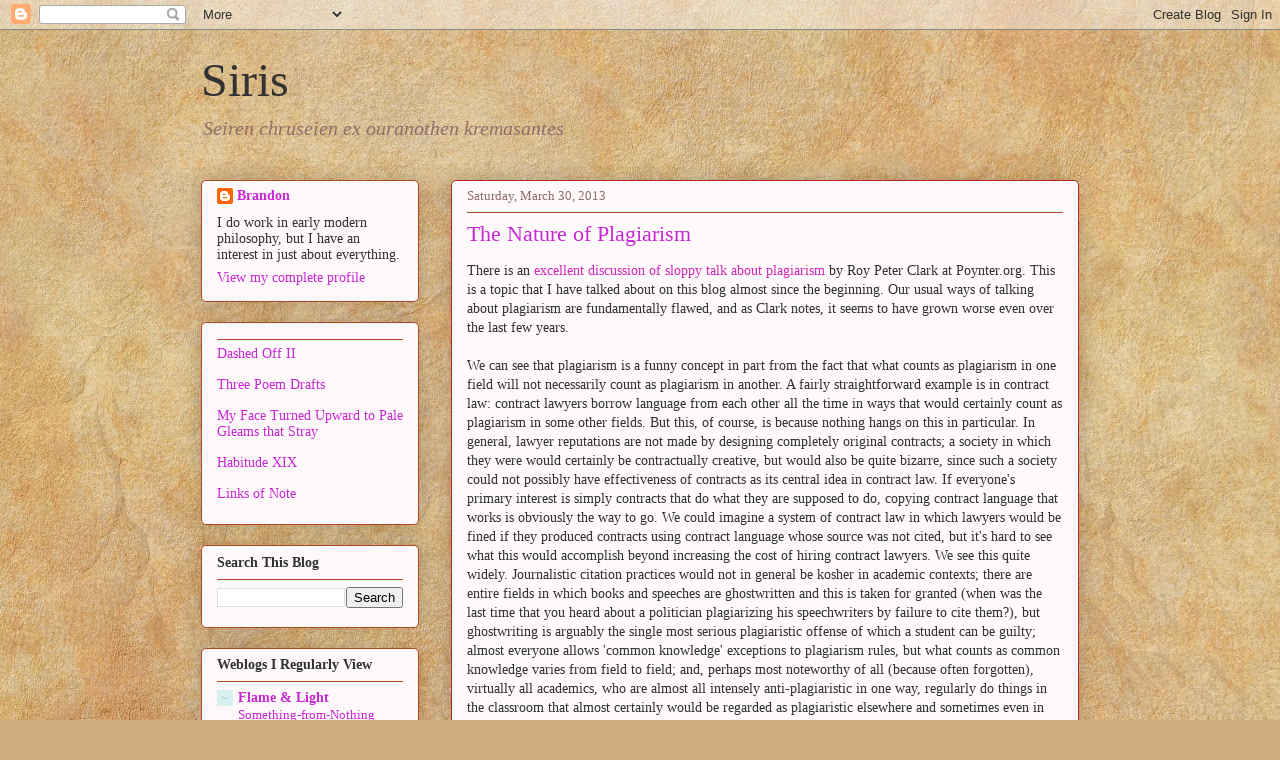

--- FILE ---
content_type: text/html; charset=UTF-8
request_url: https://branemrys.blogspot.com/2013_03_24_archive.html
body_size: 53132
content:
<!DOCTYPE html>
<html class='v2' dir='ltr' lang='en'>
<head>
<link href='https://www.blogger.com/static/v1/widgets/335934321-css_bundle_v2.css' rel='stylesheet' type='text/css'/>
<meta content='width=1100' name='viewport'/>
<meta content='text/html; charset=UTF-8' http-equiv='Content-Type'/>
<meta content='blogger' name='generator'/>
<link href='https://branemrys.blogspot.com/favicon.ico' rel='icon' type='image/x-icon'/>
<link href='http://branemrys.blogspot.com/2013_03_24_archive.html' rel='canonical'/>
<link rel="alternate" type="application/atom+xml" title="Siris - Atom" href="https://branemrys.blogspot.com/feeds/posts/default" />
<link rel="alternate" type="application/rss+xml" title="Siris - RSS" href="https://branemrys.blogspot.com/feeds/posts/default?alt=rss" />
<link rel="service.post" type="application/atom+xml" title="Siris - Atom" href="https://www.blogger.com/feeds/7193878/posts/default" />
<!--Can't find substitution for tag [blog.ieCssRetrofitLinks]-->
<meta content='http://branemrys.blogspot.com/2013_03_24_archive.html' property='og:url'/>
<meta content='Siris' property='og:title'/>
<meta content='&lt;em&gt;Seiren chruseien ex ouranothen kremasantes&lt;/em&gt;' property='og:description'/>
<title>Siris: 03/24/13</title>
<style id='page-skin-1' type='text/css'><!--
/*
-----------------------------------------------
Blogger Template Style
Name:     Awesome Inc.
Designer: Tina Chen
URL:      tinachen.org
----------------------------------------------- */
/* Variable definitions
====================
<Variable name="keycolor" description="Main Color" type="color" default="#ffffff"/>
<Group description="Page" selector="body">
<Variable name="body.font" description="Font" type="font"
default="normal normal 13px Arial, Tahoma, Helvetica, FreeSans, sans-serif"/>
<Variable name="body.background.color" description="Background Color" type="color" default="#000000"/>
<Variable name="body.text.color" description="Text Color" type="color" default="#ffffff"/>
</Group>
<Group description="Links" selector=".main-inner">
<Variable name="link.color" description="Link Color" type="color" default="#888888"/>
<Variable name="link.visited.color" description="Visited Color" type="color" default="#444444"/>
<Variable name="link.hover.color" description="Hover Color" type="color" default="#cccccc"/>
</Group>
<Group description="Blog Title" selector=".header h1">
<Variable name="header.font" description="Title Font" type="font"
default="normal bold 40px Arial, Tahoma, Helvetica, FreeSans, sans-serif"/>
<Variable name="header.text.color" description="Title Color" type="color" default="#323232" />
<Variable name="header.background.color" description="Header Background" type="color" default="transparent" />
</Group>
<Group description="Blog Description" selector=".header .description">
<Variable name="description.font" description="Font" type="font"
default="normal normal 14px Arial, Tahoma, Helvetica, FreeSans, sans-serif"/>
<Variable name="description.text.color" description="Text Color" type="color"
default="#323232" />
</Group>
<Group description="Tabs Text" selector=".tabs-inner .widget li a">
<Variable name="tabs.font" description="Font" type="font"
default="normal bold 14px Arial, Tahoma, Helvetica, FreeSans, sans-serif"/>
<Variable name="tabs.text.color" description="Text Color" type="color" default="#323232"/>
<Variable name="tabs.selected.text.color" description="Selected Color" type="color" default="#323232"/>
</Group>
<Group description="Tabs Background" selector=".tabs-outer .PageList">
<Variable name="tabs.background.color" description="Background Color" type="color" default="#141414"/>
<Variable name="tabs.selected.background.color" description="Selected Color" type="color" default="#444444"/>
<Variable name="tabs.border.color" description="Border Color" type="color" default="#b04922"/>
</Group>
<Group description="Date Header" selector=".main-inner .widget h2.date-header, .main-inner .widget h2.date-header span">
<Variable name="date.font" description="Font" type="font"
default="normal normal 14px Arial, Tahoma, Helvetica, FreeSans, sans-serif"/>
<Variable name="date.text.color" description="Text Color" type="color" default="#666666"/>
<Variable name="date.border.color" description="Border Color" type="color" default="#b04922"/>
</Group>
<Group description="Post Title" selector="h3.post-title, h4, h3.post-title a">
<Variable name="post.title.font" description="Font" type="font"
default="normal bold 22px Arial, Tahoma, Helvetica, FreeSans, sans-serif"/>
<Variable name="post.title.text.color" description="Text Color" type="color" default="#323232"/>
</Group>
<Group description="Post Background" selector=".post">
<Variable name="post.background.color" description="Background Color" type="color" default="#fdf9fa" />
<Variable name="post.border.color" description="Border Color" type="color" default="#b04922" />
<Variable name="post.border.bevel.color" description="Bevel Color" type="color" default="#b04922"/>
</Group>
<Group description="Gadget Title" selector="h2">
<Variable name="widget.title.font" description="Font" type="font"
default="normal bold 14px Arial, Tahoma, Helvetica, FreeSans, sans-serif"/>
<Variable name="widget.title.text.color" description="Text Color" type="color" default="#323232"/>
</Group>
<Group description="Gadget Text" selector=".sidebar .widget">
<Variable name="widget.font" description="Font" type="font"
default="normal normal 14px Arial, Tahoma, Helvetica, FreeSans, sans-serif"/>
<Variable name="widget.text.color" description="Text Color" type="color" default="#323232"/>
<Variable name="widget.alternate.text.color" description="Alternate Color" type="color" default="#666666"/>
</Group>
<Group description="Gadget Links" selector=".sidebar .widget">
<Variable name="widget.link.color" description="Link Color" type="color" default="#d429b8"/>
<Variable name="widget.link.visited.color" description="Visited Color" type="color" default="#7c176c"/>
<Variable name="widget.link.hover.color" description="Hover Color" type="color" default="#d429b8"/>
</Group>
<Group description="Gadget Background" selector=".sidebar .widget">
<Variable name="widget.background.color" description="Background Color" type="color" default="#141414"/>
<Variable name="widget.border.color" description="Border Color" type="color" default="#222222"/>
<Variable name="widget.border.bevel.color" description="Bevel Color" type="color" default="#000000"/>
</Group>
<Group description="Sidebar Background" selector=".column-left-inner .column-right-inner">
<Variable name="widget.outer.background.color" description="Background Color" type="color" default="transparent" />
</Group>
<Group description="Images" selector=".main-inner">
<Variable name="image.background.color" description="Background Color" type="color" default="transparent"/>
<Variable name="image.border.color" description="Border Color" type="color" default="transparent"/>
</Group>
<Group description="Feed" selector=".blog-feeds">
<Variable name="feed.text.color" description="Text Color" type="color" default="#323232"/>
</Group>
<Group description="Feed Links" selector=".blog-feeds">
<Variable name="feed.link.color" description="Link Color" type="color" default="#d429b8"/>
<Variable name="feed.link.visited.color" description="Visited Color" type="color" default="#7c176c"/>
<Variable name="feed.link.hover.color" description="Hover Color" type="color" default="#d429b8"/>
</Group>
<Group description="Pager" selector=".blog-pager">
<Variable name="pager.background.color" description="Background Color" type="color" default="#fefafb" />
</Group>
<Group description="Footer" selector=".footer-outer">
<Variable name="footer.background.color" description="Background Color" type="color" default="#fdf9fa" />
<Variable name="footer.text.color" description="Text Color" type="color" default="#323232" />
</Group>
<Variable name="title.shadow.spread" description="Title Shadow" type="length" default="-1px" min="-1px" max="100px"/>
<Variable name="body.background" description="Body Background" type="background"
color="#fbf5f4"
default="$(color) none repeat scroll top left"/>
<Variable name="body.background.gradient.cap" description="Body Gradient Cap" type="url"
default="none"/>
<Variable name="body.background.size" description="Body Background Size" type="string" default="auto"/>
<Variable name="tabs.background.gradient" description="Tabs Background Gradient" type="url"
default="none"/>
<Variable name="header.background.gradient" description="Header Background Gradient" type="url" default="none" />
<Variable name="header.padding.top" description="Header Top Padding" type="length" default="22px" min="0" max="100px"/>
<Variable name="header.margin.top" description="Header Top Margin" type="length" default="0" min="0" max="100px"/>
<Variable name="header.margin.bottom" description="Header Bottom Margin" type="length" default="0" min="0" max="100px"/>
<Variable name="widget.padding.top" description="Widget Padding Top" type="length" default="8px" min="0" max="20px"/>
<Variable name="widget.padding.side" description="Widget Padding Side" type="length" default="15px" min="0" max="100px"/>
<Variable name="widget.outer.margin.top" description="Widget Top Margin" type="length" default="0" min="0" max="100px"/>
<Variable name="widget.outer.background.gradient" description="Gradient" type="url" default="none" />
<Variable name="widget.border.radius" description="Gadget Border Radius" type="length" default="0" min="0" max="100px"/>
<Variable name="outer.shadow.spread" description="Outer Shadow Size" type="length" default="0" min="0" max="100px"/>
<Variable name="date.header.border.radius.top" description="Date Header Border Radius Top" type="length" default="0" min="0" max="100px"/>
<Variable name="date.header.position" description="Date Header Position" type="length" default="15px" min="0" max="100px"/>
<Variable name="date.space" description="Date Space" type="length" default="30px" min="0" max="100px"/>
<Variable name="date.position" description="Date Float" type="string" default="static" />
<Variable name="date.padding.bottom" description="Date Padding Bottom" type="length" default="0" min="0" max="100px"/>
<Variable name="date.border.size" description="Date Border Size" type="length" default="0" min="0" max="10px"/>
<Variable name="date.background" description="Date Background" type="background" color="transparent"
default="$(color) none no-repeat scroll top left" />
<Variable name="date.first.border.radius.top" description="Date First top radius" type="length" default="5px" min="0" max="100px"/>
<Variable name="date.last.space.bottom" description="Date Last Space Bottom" type="length"
default="20px" min="0" max="100px"/>
<Variable name="date.last.border.radius.bottom" description="Date Last bottom radius" type="length" default="5px" min="0" max="100px"/>
<Variable name="post.first.padding.top" description="First Post Padding Top" type="length" default="0" min="0" max="100px"/>
<Variable name="image.shadow.spread" description="Image Shadow Size" type="length" default="0" min="0" max="100px"/>
<Variable name="image.border.radius" description="Image Border Radius" type="length" default="0" min="0" max="100px"/>
<Variable name="separator.outdent" description="Separator Outdent" type="length" default="15px" min="0" max="100px"/>
<Variable name="title.separator.border.size" description="Widget Title Border Size" type="length" default="1px" min="0" max="10px"/>
<Variable name="list.separator.border.size" description="List Separator Border Size" type="length" default="1px" min="0" max="10px"/>
<Variable name="shadow.spread" description="Shadow Size" type="length" default="0" min="0" max="100px"/>
<Variable name="startSide" description="Side where text starts in blog language" type="automatic" default="left"/>
<Variable name="endSide" description="Side where text ends in blog language" type="automatic" default="right"/>
<Variable name="date.side" description="Side where date header is placed" type="string" default="right"/>
<Variable name="pager.border.radius.top" description="Pager Border Top Radius" type="length" default="5px" min="0" max="100px"/>
<Variable name="pager.space.top" description="Pager Top Space" type="length" default="1em" min="0" max="20em"/>
<Variable name="footer.background.gradient" description="Background Gradient" type="url" default="none" />
<Variable name="mobile.background.size" description="Mobile Background Size" type="string"
default="auto"/>
<Variable name="mobile.background.overlay" description="Mobile Background Overlay" type="string"
default="transparent none repeat scroll top left"/>
<Variable name="mobile.button.color" description="Mobile Button Color" type="color" default="#ffffff" />
*/
/* Content
----------------------------------------------- */
body {
font: normal normal 14px Georgia, Utopia, 'Palatino Linotype', Palatino, serif;;
color: #323232;
background: #d0ae81 url(//themes.googleusercontent.com/image?id=1NpSBV_6Ldmxs4rsbCFvIwpxIqy6JGxU2pqvYXeKcMMtCLFP-uyDsOo2joHu3kH0nqVKA) repeat fixed top center /* Credit: bopshops (http://www.istockphoto.com/googleimages.php?id=9756086&platform=blogger) */;
}
html body .content-outer {
min-width: 0;
max-width: 100%;
width: 100%;
}
a:link {
text-decoration: none;
color: #d429b8;
}
a:visited {
text-decoration: none;
color: #7c176c;
}
a:hover {
text-decoration: underline;
color: #d429b8;
}
.body-fauxcolumn-outer .cap-top {
position: absolute;
z-index: 1;
height: 276px;
width: 100%;
background: transparent none repeat-x scroll top left;
_background-image: none;
}
/* Columns
----------------------------------------------- */
.content-inner {
padding: 0;
}
.header-inner .section {
margin: 0 16px;
}
.tabs-inner .section {
margin: 0 16px;
}
.main-inner {
padding-top: 30px;
}
.main-inner .column-center-inner,
.main-inner .column-left-inner,
.main-inner .column-right-inner {
padding: 0 5px;
}
*+html body .main-inner .column-center-inner {
margin-top: -30px;
}
#layout .main-inner .column-center-inner {
margin-top: 0;
}
/* Header
----------------------------------------------- */
.header-outer {
margin: 0 0 0 0;
background: transparent none repeat scroll 0 0;
}
.Header h1 {
font: normal normal 48px Georgia, Utopia, 'Palatino Linotype', Palatino, serif;;
color: #333333;
text-shadow: 0 0 -1px #000000;
}
.Header h1 a {
color: #333333;
}
.Header .description {
font: normal normal 20px Georgia, Utopia, 'Palatino Linotype', Palatino, serif;
color: #8f6f69;
}
.header-inner .Header .titlewrapper,
.header-inner .Header .descriptionwrapper {
padding-left: 0;
padding-right: 0;
margin-bottom: 0;
}
.header-inner .Header .titlewrapper {
padding-top: 22px;
}
/* Tabs
----------------------------------------------- */
.tabs-outer {
overflow: hidden;
position: relative;
background: #c9ad87 url(//www.blogblog.com/1kt/awesomeinc/tabs_gradient_light.png) repeat scroll 0 0;
}
#layout .tabs-outer {
overflow: visible;
}
.tabs-cap-top, .tabs-cap-bottom {
position: absolute;
width: 100%;
border-top: 1px solid #8f6f69;
}
.tabs-cap-bottom {
bottom: 0;
}
.tabs-inner .widget li a {
display: inline-block;
margin: 0;
padding: .6em 1.5em;
font: normal normal 13px Georgia, Utopia, 'Palatino Linotype', Palatino, serif;;
color: #323232;
border-top: 1px solid #8f6f69;
border-bottom: 1px solid #8f6f69;
border-left: 1px solid #8f6f69;
height: 16px;
line-height: 16px;
}
.tabs-inner .widget li:last-child a {
border-right: 1px solid #8f6f69;
}
.tabs-inner .widget li.selected a, .tabs-inner .widget li a:hover {
background: #6f604a url(//www.blogblog.com/1kt/awesomeinc/tabs_gradient_light.png) repeat-x scroll 0 -100px;
color: #ffffff;
}
/* Headings
----------------------------------------------- */
h2 {
font: normal bold 14px Georgia, Utopia, 'Palatino Linotype', Palatino, serif;;
color: #333333;
}
/* Widgets
----------------------------------------------- */
.main-inner .section {
margin: 0 27px;
padding: 0;
}
.main-inner .column-left-outer,
.main-inner .column-right-outer {
margin-top: 0;
}
#layout .main-inner .column-left-outer,
#layout .main-inner .column-right-outer {
margin-top: 0;
}
.main-inner .column-left-inner,
.main-inner .column-right-inner {
background: transparent none repeat 0 0;
-moz-box-shadow: 0 0 0 rgba(0, 0, 0, .2);
-webkit-box-shadow: 0 0 0 rgba(0, 0, 0, .2);
-goog-ms-box-shadow: 0 0 0 rgba(0, 0, 0, .2);
box-shadow: 0 0 0 rgba(0, 0, 0, .2);
-moz-border-radius: 5px;
-webkit-border-radius: 5px;
-goog-ms-border-radius: 5px;
border-radius: 5px;
}
#layout .main-inner .column-left-inner,
#layout .main-inner .column-right-inner {
margin-top: 0;
}
.sidebar .widget {
font: normal normal 14px Georgia, Utopia, 'Palatino Linotype', Palatino, serif;;
color: #333333;
}
.sidebar .widget a:link {
color: #c929d5;
}
.sidebar .widget a:visited {
color: #75177d;
}
.sidebar .widget a:hover {
color: #c929d5;
}
.sidebar .widget h2 {
text-shadow: 0 0 -1px #000000;
}
.main-inner .widget {
background-color: #fdf9fa;
border: 1px solid #b04922;
padding: 0 15px 15px;
margin: 20px -16px;
-moz-box-shadow: 0 0 20px rgba(0, 0, 0, .2);
-webkit-box-shadow: 0 0 20px rgba(0, 0, 0, .2);
-goog-ms-box-shadow: 0 0 20px rgba(0, 0, 0, .2);
box-shadow: 0 0 20px rgba(0, 0, 0, .2);
-moz-border-radius: 5px;
-webkit-border-radius: 5px;
-goog-ms-border-radius: 5px;
border-radius: 5px;
}
.main-inner .widget h2 {
margin: 0 -0;
padding: .6em 0 .5em;
border-bottom: 1px solid transparent;
}
.footer-inner .widget h2 {
padding: 0 0 .4em;
border-bottom: 1px solid transparent;
}
.main-inner .widget h2 + div, .footer-inner .widget h2 + div {
border-top: 1px solid #b04922;
padding-top: 8px;
}
.main-inner .widget .widget-content {
margin: 0 -0;
padding: 7px 0 0;
}
.main-inner .widget ul, .main-inner .widget #ArchiveList ul.flat {
margin: -8px -15px 0;
padding: 0;
list-style: none;
}
.main-inner .widget #ArchiveList {
margin: -8px 0 0;
}
.main-inner .widget ul li, .main-inner .widget #ArchiveList ul.flat li {
padding: .5em 15px;
text-indent: 0;
color: #656565;
border-top: 0 solid #b04922;
border-bottom: 1px solid transparent;
}
.main-inner .widget #ArchiveList ul li {
padding-top: .25em;
padding-bottom: .25em;
}
.main-inner .widget ul li:first-child, .main-inner .widget #ArchiveList ul.flat li:first-child {
border-top: none;
}
.main-inner .widget ul li:last-child, .main-inner .widget #ArchiveList ul.flat li:last-child {
border-bottom: none;
}
.post-body {
position: relative;
}
.main-inner .widget .post-body ul {
padding: 0 2.5em;
margin: .5em 0;
list-style: disc;
}
.main-inner .widget .post-body ul li {
padding: 0.25em 0;
margin-bottom: .25em;
color: #323232;
border: none;
}
.footer-inner .widget ul {
padding: 0;
list-style: none;
}
.widget .zippy {
color: #656565;
}
/* Posts
----------------------------------------------- */
body .main-inner .Blog {
padding: 0;
margin-bottom: 1em;
background-color: transparent;
border: none;
-moz-box-shadow: 0 0 0 rgba(0, 0, 0, 0);
-webkit-box-shadow: 0 0 0 rgba(0, 0, 0, 0);
-goog-ms-box-shadow: 0 0 0 rgba(0, 0, 0, 0);
box-shadow: 0 0 0 rgba(0, 0, 0, 0);
}
.main-inner .section:last-child .Blog:last-child {
padding: 0;
margin-bottom: 1em;
}
.main-inner .widget h2.date-header {
margin: 0 -15px 1px;
padding: 0 0 0 0;
font: normal normal 13px Georgia, Utopia, 'Palatino Linotype', Palatino, serif;;
color: #8f6f69;
background: transparent none no-repeat scroll top left;
border-top: 0 solid #b12722;
border-bottom: 1px solid transparent;
-moz-border-radius-topleft: 0;
-moz-border-radius-topright: 0;
-webkit-border-top-left-radius: 0;
-webkit-border-top-right-radius: 0;
border-top-left-radius: 0;
border-top-right-radius: 0;
position: static;
bottom: 100%;
right: 15px;
text-shadow: 0 0 -1px #000000;
}
.main-inner .widget h2.date-header span {
font: normal normal 13px Georgia, Utopia, 'Palatino Linotype', Palatino, serif;;
display: block;
padding: .5em 15px;
border-left: 0 solid #b12722;
border-right: 0 solid #b12722;
}
.date-outer {
position: relative;
margin: 30px 0 20px;
padding: 0 15px;
background-color: #fefafb;
border: 1px solid #b12722;
-moz-box-shadow: 0 0 20px rgba(0, 0, 0, .2);
-webkit-box-shadow: 0 0 20px rgba(0, 0, 0, .2);
-goog-ms-box-shadow: 0 0 20px rgba(0, 0, 0, .2);
box-shadow: 0 0 20px rgba(0, 0, 0, .2);
-moz-border-radius: 5px;
-webkit-border-radius: 5px;
-goog-ms-border-radius: 5px;
border-radius: 5px;
}
.date-outer:first-child {
margin-top: 0;
}
.date-outer:last-child {
margin-bottom: 20px;
-moz-border-radius-bottomleft: 5px;
-moz-border-radius-bottomright: 5px;
-webkit-border-bottom-left-radius: 5px;
-webkit-border-bottom-right-radius: 5px;
-goog-ms-border-bottom-left-radius: 5px;
-goog-ms-border-bottom-right-radius: 5px;
border-bottom-left-radius: 5px;
border-bottom-right-radius: 5px;
}
.date-posts {
margin: 0 -0;
padding: 0 0;
clear: both;
}
.post-outer, .inline-ad {
border-top: 1px solid #b12722;
margin: 0 -0;
padding: 15px 0;
}
.post-outer {
padding-bottom: 10px;
}
.post-outer:first-child {
padding-top: 0;
border-top: none;
}
.post-outer:last-child, .inline-ad:last-child {
border-bottom: none;
}
.post-body {
position: relative;
}
.post-body img {
padding: 8px;
background: #ffffff;
border: 1px solid #cbcbcb;
-moz-box-shadow: 0 0 20px rgba(0, 0, 0, .2);
-webkit-box-shadow: 0 0 20px rgba(0, 0, 0, .2);
box-shadow: 0 0 20px rgba(0, 0, 0, .2);
-moz-border-radius: 5px;
-webkit-border-radius: 5px;
border-radius: 5px;
}
h3.post-title, h4 {
font: normal normal 22px Georgia, Utopia, 'Palatino Linotype', Palatino, serif;
color: #c929d5;
}
h3.post-title a {
font: normal normal 22px Georgia, Utopia, 'Palatino Linotype', Palatino, serif;
color: #c929d5;
}
h3.post-title a:hover {
color: #d429b8;
text-decoration: underline;
}
.post-header {
margin: 0 0 1em;
}
.post-body {
line-height: 1.4;
}
.post-outer h2 {
color: #323232;
}
.post-footer {
margin: 1.5em 0 0;
}
#blog-pager {
padding: 15px;
font-size: 120%;
background-color: #fefafb;
border: 1px solid #b04922;
-moz-box-shadow: 0 0 20px rgba(0, 0, 0, .2);
-webkit-box-shadow: 0 0 20px rgba(0, 0, 0, .2);
-goog-ms-box-shadow: 0 0 20px rgba(0, 0, 0, .2);
box-shadow: 0 0 20px rgba(0, 0, 0, .2);
-moz-border-radius: 5px;
-webkit-border-radius: 5px;
-goog-ms-border-radius: 5px;
border-radius: 5px;
-moz-border-radius-topleft: 5px;
-moz-border-radius-topright: 5px;
-webkit-border-top-left-radius: 5px;
-webkit-border-top-right-radius: 5px;
-goog-ms-border-top-left-radius: 5px;
-goog-ms-border-top-right-radius: 5px;
border-top-left-radius: 5px;
border-top-right-radius-topright: 5px;
margin-top: 1em;
}
.blog-feeds, .post-feeds {
margin: 1em 0;
text-align: center;
color: #333333;
}
.blog-feeds a, .post-feeds a {
color: #c929d5;
}
.blog-feeds a:visited, .post-feeds a:visited {
color: #75177d;
}
.blog-feeds a:hover, .post-feeds a:hover {
color: #c929d5;
}
.post-outer .comments {
margin-top: 2em;
}
/* Comments
----------------------------------------------- */
.comments .comments-content .icon.blog-author {
background-repeat: no-repeat;
background-image: url([data-uri]);
}
.comments .comments-content .loadmore a {
border-top: 1px solid #8f6f69;
border-bottom: 1px solid #8f6f69;
}
.comments .continue {
border-top: 2px solid #8f6f69;
}
/* Footer
----------------------------------------------- */
.footer-outer {
margin: -20px 0 -1px;
padding: 20px 0 0;
color: #333333;
overflow: hidden;
}
.footer-fauxborder-left {
border-top: 1px solid #b04922;
background: #fefafb none repeat scroll 0 0;
-moz-box-shadow: 0 0 20px rgba(0, 0, 0, .2);
-webkit-box-shadow: 0 0 20px rgba(0, 0, 0, .2);
-goog-ms-box-shadow: 0 0 20px rgba(0, 0, 0, .2);
box-shadow: 0 0 20px rgba(0, 0, 0, .2);
margin: 0 -20px;
}
/* Mobile
----------------------------------------------- */
body.mobile {
background-size: auto;
}
.mobile .body-fauxcolumn-outer {
background: transparent none repeat scroll top left;
}
*+html body.mobile .main-inner .column-center-inner {
margin-top: 0;
}
.mobile .main-inner .widget {
padding: 0 0 15px;
}
.mobile .main-inner .widget h2 + div,
.mobile .footer-inner .widget h2 + div {
border-top: none;
padding-top: 0;
}
.mobile .footer-inner .widget h2 {
padding: 0.5em 0;
border-bottom: none;
}
.mobile .main-inner .widget .widget-content {
margin: 0;
padding: 7px 0 0;
}
.mobile .main-inner .widget ul,
.mobile .main-inner .widget #ArchiveList ul.flat {
margin: 0 -15px 0;
}
.mobile .main-inner .widget h2.date-header {
right: 0;
}
.mobile .date-header span {
padding: 0.4em 0;
}
.mobile .date-outer:first-child {
margin-bottom: 0;
border: 1px solid #b12722;
-moz-border-radius-topleft: 5px;
-moz-border-radius-topright: 5px;
-webkit-border-top-left-radius: 5px;
-webkit-border-top-right-radius: 5px;
-goog-ms-border-top-left-radius: 5px;
-goog-ms-border-top-right-radius: 5px;
border-top-left-radius: 5px;
border-top-right-radius: 5px;
}
.mobile .date-outer {
border-color: #b12722;
border-width: 0 1px 1px;
}
.mobile .date-outer:last-child {
margin-bottom: 0;
}
.mobile .main-inner {
padding: 0;
}
.mobile .header-inner .section {
margin: 0;
}
.mobile .post-outer, .mobile .inline-ad {
padding: 5px 0;
}
.mobile .tabs-inner .section {
margin: 0 10px;
}
.mobile .main-inner .widget h2 {
margin: 0;
padding: 0;
}
.mobile .main-inner .widget h2.date-header span {
padding: 0;
}
.mobile .main-inner .widget .widget-content {
margin: 0;
padding: 7px 0 0;
}
.mobile #blog-pager {
border: 1px solid transparent;
background: #fefafb none repeat scroll 0 0;
}
.mobile .main-inner .column-left-inner,
.mobile .main-inner .column-right-inner {
background: transparent none repeat 0 0;
-moz-box-shadow: none;
-webkit-box-shadow: none;
-goog-ms-box-shadow: none;
box-shadow: none;
}
.mobile .date-posts {
margin: 0;
padding: 0;
}
.mobile .footer-fauxborder-left {
margin: 0;
border-top: inherit;
}
.mobile .main-inner .section:last-child .Blog:last-child {
margin-bottom: 0;
}
.mobile-index-contents {
color: #323232;
}
.mobile .mobile-link-button {
background: #d429b8 url(//www.blogblog.com/1kt/awesomeinc/tabs_gradient_light.png) repeat scroll 0 0;
}
.mobile-link-button a:link, .mobile-link-button a:visited {
color: #ffffff;
}
.mobile .tabs-inner .PageList .widget-content {
background: transparent;
border-top: 1px solid;
border-color: #8f6f69;
color: #323232;
}
.mobile .tabs-inner .PageList .widget-content .pagelist-arrow {
border-left: 1px solid #8f6f69;
}
blockquote {
font-style:italic;
padding:0 32px;
line-height:1.6;
margin:0 0 .6em 0;
}
--></style>
<style id='template-skin-1' type='text/css'><!--
body {
min-width: 910px;
}
.content-outer, .content-fauxcolumn-outer, .region-inner {
min-width: 910px;
max-width: 910px;
_width: 910px;
}
.main-inner .columns {
padding-left: 250px;
padding-right: 0px;
}
.main-inner .fauxcolumn-center-outer {
left: 250px;
right: 0px;
/* IE6 does not respect left and right together */
_width: expression(this.parentNode.offsetWidth -
parseInt("250px") -
parseInt("0px") + 'px');
}
.main-inner .fauxcolumn-left-outer {
width: 250px;
}
.main-inner .fauxcolumn-right-outer {
width: 0px;
}
.main-inner .column-left-outer {
width: 250px;
right: 100%;
margin-left: -250px;
}
.main-inner .column-right-outer {
width: 0px;
margin-right: -0px;
}
#layout {
min-width: 0;
}
#layout .content-outer {
min-width: 0;
width: 800px;
}
#layout .region-inner {
min-width: 0;
width: auto;
}
body#layout div.add_widget {
padding: 8px;
}
body#layout div.add_widget a {
margin-left: 32px;
}
--></style>
<style>
    body {background-image:url(\/\/themes.googleusercontent.com\/image?id=1NpSBV_6Ldmxs4rsbCFvIwpxIqy6JGxU2pqvYXeKcMMtCLFP-uyDsOo2joHu3kH0nqVKA);}
    
@media (max-width: 200px) { body {background-image:url(\/\/themes.googleusercontent.com\/image?id=1NpSBV_6Ldmxs4rsbCFvIwpxIqy6JGxU2pqvYXeKcMMtCLFP-uyDsOo2joHu3kH0nqVKA&options=w200);}}
@media (max-width: 400px) and (min-width: 201px) { body {background-image:url(\/\/themes.googleusercontent.com\/image?id=1NpSBV_6Ldmxs4rsbCFvIwpxIqy6JGxU2pqvYXeKcMMtCLFP-uyDsOo2joHu3kH0nqVKA&options=w400);}}
@media (max-width: 800px) and (min-width: 401px) { body {background-image:url(\/\/themes.googleusercontent.com\/image?id=1NpSBV_6Ldmxs4rsbCFvIwpxIqy6JGxU2pqvYXeKcMMtCLFP-uyDsOo2joHu3kH0nqVKA&options=w800);}}
@media (max-width: 1200px) and (min-width: 801px) { body {background-image:url(\/\/themes.googleusercontent.com\/image?id=1NpSBV_6Ldmxs4rsbCFvIwpxIqy6JGxU2pqvYXeKcMMtCLFP-uyDsOo2joHu3kH0nqVKA&options=w1200);}}
/* Last tag covers anything over one higher than the previous max-size cap. */
@media (min-width: 1201px) { body {background-image:url(\/\/themes.googleusercontent.com\/image?id=1NpSBV_6Ldmxs4rsbCFvIwpxIqy6JGxU2pqvYXeKcMMtCLFP-uyDsOo2joHu3kH0nqVKA&options=w1600);}}
  </style>
<link href='https://www.blogger.com/dyn-css/authorization.css?targetBlogID=7193878&amp;zx=f4501aa3-d831-4a56-aec4-6da78cea6f14' media='none' onload='if(media!=&#39;all&#39;)media=&#39;all&#39;' rel='stylesheet'/><noscript><link href='https://www.blogger.com/dyn-css/authorization.css?targetBlogID=7193878&amp;zx=f4501aa3-d831-4a56-aec4-6da78cea6f14' rel='stylesheet'/></noscript>
<meta name='google-adsense-platform-account' content='ca-host-pub-1556223355139109'/>
<meta name='google-adsense-platform-domain' content='blogspot.com'/>

</head>
<body class='loading'>
<div class='navbar section' id='navbar' name='Navbar'><div class='widget Navbar' data-version='1' id='Navbar1'><script type="text/javascript">
    function setAttributeOnload(object, attribute, val) {
      if(window.addEventListener) {
        window.addEventListener('load',
          function(){ object[attribute] = val; }, false);
      } else {
        window.attachEvent('onload', function(){ object[attribute] = val; });
      }
    }
  </script>
<div id="navbar-iframe-container"></div>
<script type="text/javascript" src="https://apis.google.com/js/platform.js"></script>
<script type="text/javascript">
      gapi.load("gapi.iframes:gapi.iframes.style.bubble", function() {
        if (gapi.iframes && gapi.iframes.getContext) {
          gapi.iframes.getContext().openChild({
              url: 'https://www.blogger.com/navbar/7193878?origin\x3dhttps://branemrys.blogspot.com',
              where: document.getElementById("navbar-iframe-container"),
              id: "navbar-iframe"
          });
        }
      });
    </script><script type="text/javascript">
(function() {
var script = document.createElement('script');
script.type = 'text/javascript';
script.src = '//pagead2.googlesyndication.com/pagead/js/google_top_exp.js';
var head = document.getElementsByTagName('head')[0];
if (head) {
head.appendChild(script);
}})();
</script>
</div></div>
<div class='body-fauxcolumns'>
<div class='fauxcolumn-outer body-fauxcolumn-outer'>
<div class='cap-top'>
<div class='cap-left'></div>
<div class='cap-right'></div>
</div>
<div class='fauxborder-left'>
<div class='fauxborder-right'></div>
<div class='fauxcolumn-inner'>
</div>
</div>
<div class='cap-bottom'>
<div class='cap-left'></div>
<div class='cap-right'></div>
</div>
</div>
</div>
<div class='content'>
<div class='content-fauxcolumns'>
<div class='fauxcolumn-outer content-fauxcolumn-outer'>
<div class='cap-top'>
<div class='cap-left'></div>
<div class='cap-right'></div>
</div>
<div class='fauxborder-left'>
<div class='fauxborder-right'></div>
<div class='fauxcolumn-inner'>
</div>
</div>
<div class='cap-bottom'>
<div class='cap-left'></div>
<div class='cap-right'></div>
</div>
</div>
</div>
<div class='content-outer'>
<div class='content-cap-top cap-top'>
<div class='cap-left'></div>
<div class='cap-right'></div>
</div>
<div class='fauxborder-left content-fauxborder-left'>
<div class='fauxborder-right content-fauxborder-right'></div>
<div class='content-inner'>
<header>
<div class='header-outer'>
<div class='header-cap-top cap-top'>
<div class='cap-left'></div>
<div class='cap-right'></div>
</div>
<div class='fauxborder-left header-fauxborder-left'>
<div class='fauxborder-right header-fauxborder-right'></div>
<div class='region-inner header-inner'>
<div class='header section' id='header' name='Header'><div class='widget Header' data-version='1' id='Header1'>
<div id='header-inner'>
<div class='titlewrapper'>
<h1 class='title'>
<a href='https://branemrys.blogspot.com/'>
<a href="http://branemrys.blogspot.com/">Siris</a>
</a>
</h1>
</div>
<div class='descriptionwrapper'>
<p class='description'><span><em>Seiren chruseien ex ouranothen kremasantes</em></span></p>
</div>
</div>
</div></div>
</div>
</div>
<div class='header-cap-bottom cap-bottom'>
<div class='cap-left'></div>
<div class='cap-right'></div>
</div>
</div>
</header>
<div class='tabs-outer'>
<div class='tabs-cap-top cap-top'>
<div class='cap-left'></div>
<div class='cap-right'></div>
</div>
<div class='fauxborder-left tabs-fauxborder-left'>
<div class='fauxborder-right tabs-fauxborder-right'></div>
<div class='region-inner tabs-inner'>
<div class='tabs no-items section' id='crosscol' name='Cross-Column'></div>
<div class='tabs no-items section' id='crosscol-overflow' name='Cross-Column 2'></div>
</div>
</div>
<div class='tabs-cap-bottom cap-bottom'>
<div class='cap-left'></div>
<div class='cap-right'></div>
</div>
</div>
<div class='main-outer'>
<div class='main-cap-top cap-top'>
<div class='cap-left'></div>
<div class='cap-right'></div>
</div>
<div class='fauxborder-left main-fauxborder-left'>
<div class='fauxborder-right main-fauxborder-right'></div>
<div class='region-inner main-inner'>
<div class='columns fauxcolumns'>
<div class='fauxcolumn-outer fauxcolumn-center-outer'>
<div class='cap-top'>
<div class='cap-left'></div>
<div class='cap-right'></div>
</div>
<div class='fauxborder-left'>
<div class='fauxborder-right'></div>
<div class='fauxcolumn-inner'>
</div>
</div>
<div class='cap-bottom'>
<div class='cap-left'></div>
<div class='cap-right'></div>
</div>
</div>
<div class='fauxcolumn-outer fauxcolumn-left-outer'>
<div class='cap-top'>
<div class='cap-left'></div>
<div class='cap-right'></div>
</div>
<div class='fauxborder-left'>
<div class='fauxborder-right'></div>
<div class='fauxcolumn-inner'>
</div>
</div>
<div class='cap-bottom'>
<div class='cap-left'></div>
<div class='cap-right'></div>
</div>
</div>
<div class='fauxcolumn-outer fauxcolumn-right-outer'>
<div class='cap-top'>
<div class='cap-left'></div>
<div class='cap-right'></div>
</div>
<div class='fauxborder-left'>
<div class='fauxborder-right'></div>
<div class='fauxcolumn-inner'>
</div>
</div>
<div class='cap-bottom'>
<div class='cap-left'></div>
<div class='cap-right'></div>
</div>
</div>
<!-- corrects IE6 width calculation -->
<div class='columns-inner'>
<div class='column-center-outer'>
<div class='column-center-inner'>
<div class='main section' id='main' name='Main'><div class='widget Blog' data-version='1' id='Blog1'>
<div class='blog-posts hfeed'>

          <div class="date-outer">
        
<h2 class='date-header'><span>Saturday, March 30, 2013</span></h2>

          <div class="date-posts">
        
<div class='post-outer'>
<div class='post hentry uncustomized-post-template' itemprop='blogPost' itemscope='itemscope' itemtype='http://schema.org/BlogPosting'>
<meta content='7193878' itemprop='blogId'/>
<meta content='4742351652840240455' itemprop='postId'/>
<a name='4742351652840240455'></a>
<h3 class='post-title entry-title' itemprop='name'>
<a href='https://branemrys.blogspot.com/2013/03/the-nature-of-plagiarism.html'>The Nature of Plagiarism</a>
</h3>
<div class='post-header'>
<div class='post-header-line-1'></div>
</div>
<div class='post-body entry-content' id='post-body-4742351652840240455' itemprop='description articleBody'>
There is an <a href="http://www.poynter.org/how-tos/newsgathering-storytelling/writing-tools/208214/why-we-should-stop-criminalizing-practices-that-are-confused-with-plagiarism/">excellent discussion of sloppy talk about plagiarism</a> by Roy Peter Clark at Poynter.org. This is a topic that I have talked about on this blog almost since the beginning. Our usual ways of talking about plagiarism are fundamentally flawed, and as Clark notes, it seems to have grown worse even over the last few years.<br />
<br />
We can see that plagiarism is a funny concept in part from the fact that what counts as plagiarism in one field will not necessarily count as plagiarism in another. A fairly straightforward example is in contract law: contract lawyers borrow language from each other all the time in ways that would certainly count as plagiarism in some other fields. But this, of course, is because nothing hangs on this in particular. In general, lawyer reputations are not made by designing completely original contracts; a society in which they were would certainly be contractually creative, but would also be quite bizarre, since such a society could not possibly have effectiveness of contracts as its central idea in contract law. If everyone's primary interest is simply contracts that do what they are supposed to do, copying contract language that works is obviously the way to go. We could imagine a system of contract law in which lawyers would be fined if they produced contracts using contract language whose source was not cited, but it's hard to see what this would accomplish beyond increasing the cost of hiring contract lawyers. We see this quite widely. Journalistic citation practices would not in general be kosher in academic contexts; there are entire fields in which books and speeches are ghostwritten and this is taken for granted (when was the last time that you heard about a politician plagiarizing his speechwriters by failure to cite them?), but ghostwriting is arguably the single most serious plagiaristic offense of which a student can be guilty; almost everyone allows 'common knowledge' exceptions to plagiarism rules, but what counts as common knowledge varies from field to field; and, perhaps most noteworthy of all (because often forgotten), virtually all academics, who are almost all intensely anti-plagiaristic in one way, regularly do things in the classroom that almost certainly would be regarded as plagiaristic elsewhere and sometimes even in their own fields ('common knowledge' is never so expansive as it is in the classroom).<br />
<br />
Following Posner, Clark gives the following characterization of genuine plagiarism:<br />
<br />
<blockquote>An act of plagiarism requires 1) the substantial copying without credit of one person&#8217;s language by another; 2) that this copying is done fraudulently, that is, to fool the reader into thinking that the work is original; 3) that the plagiarist acts with the clear intention to trick the reader; 4) that the act has potential negative consequences for the reader and the original author.</blockquote><br />
This conceives plagiarism along the lines of fraud: the plagiarist on this understanding presents themselves fraudulently to the detriment of others. (One might wonder why the distinction between (2) and (3); it's possible that this is an accidental splitting, but the two can be interpreted differently, with (2) identifying form and (3) identifying goal or end.) I think analogizing plagiarism to fraud is as problematic as analogizing it to theft, but the condition (4) is particularly important, I think, because (as I've argued before) something like it is the only thing that allows our practices with regard to plagiarism to make sense at all.<br />
<br />
Plagiarism is a problem (one might equally say that copying is only plagiarism) only in fields where it distorts essential metrics in ways that are recognizably detrimental to the field. In practice there are three metrics whose distortions can be so detrimental: money, various kinds of reputation metrics, and grades (although grades can be considered a reputational metric themselves). Fields like academia and journalism put a focus on plagiarism because these fields are heavily reputation-dependent; fields like publishing need anti-plagiarism rules in place to protect income; and schools come down hard on plagiarism because they need to maintain the reputation of their degrees, certifications, and the like. There aren't many other situations in which copying would even be an issue, beyond those involving distortion of the field's ways of distributing profit and reputation.<br />
<br />
Rather than thinking of plagiarism as a one-size-fits-all category, then, we need to think in terms of cost and protection of incentive in the field at large, whatever the field may be. This is the real reason for the variations in what counts as plagiarism. The money and reputations of folk singers don't depend on their being the only people who can sing a given song in the way it does in the standard music industry; a folk singer delivers performance rather than song, and thus folk singers generally are better off if they are able to share songs freely. When people listen to folk singers -- or any singers other than those who have a standard playlist, for that matter -- they don't do so in order to hear originality but in order to hear quality. Being the originator of a song <i>can</i> influence a folk singer's reputation, and hence money, positively, but it does so in a way that usually requires a wider diffusion of their song than they themselves can usually manage. (This is, to go on a brief only-partly-relevant tangent, the reason for a divide that is often not acknowledged in major music and print publishing industries, which is that while authors/songwriters who can guarantee wide distribution benefit from very strict copyright protections, authors/songwriters who cannot guarantee such wide distribution often benefit from their works being copied without the complications of permissions. The more people who copy such an originator, the greater the probability that monetary channels will start paying off, and the greater the probability that the work will endure a long time as a source of money and/or reputation. What these smaller authors and songwriters really require is not anti-copying rules but attribution rules -- they need to keep the connection to their name intact. Copyright laws, however, are generally imitation-focused rather than attribution-focused, because large-scale publishing concerns don't have to worry much about attribution, but about whether they have any competitors, whether it be another publishing house or someone with a copy machine or scanner. This is part of the reason why the public is constantly irritated by copyright laws: people take attribution to be far more important, and find it to be far more intuitive, than technical rules about what you can and can't copy with your own time and money.)<br />
<br />
In short, what we should be doing in talking about plagiarism is talking about why the activity in question distorts measures that are important for monetary or reputational reasons. Indeed, I'm often attracted to the view that we should stop talking about plagiarism at all, and instead just talk about the problems different activities cause for the field. Another alternative would be the one Clark takes, which is to identify a particular problematic activity as plagiarism in the proper sense, or as the key kind of plagiarism, and sort out every other kind of activity according to its relation to this key one. Regardless, we do need to think critically about what we say when discussing plagiarism.
<div style='clear: both;'></div>
</div>
<div class='post-footer'>
<div class='post-footer-line post-footer-line-1'>
<span class='post-author vcard'>
Posted by
<span class='fn' itemprop='author' itemscope='itemscope' itemtype='http://schema.org/Person'>
<meta content='https://www.blogger.com/profile/06698839146562734910' itemprop='url'/>
<a class='g-profile' href='https://www.blogger.com/profile/06698839146562734910' rel='author' title='author profile'>
<span itemprop='name'>Brandon</span>
</a>
</span>
</span>
<span class='post-timestamp'>
at
<meta content='http://branemrys.blogspot.com/2013/03/the-nature-of-plagiarism.html' itemprop='url'/>
<a class='timestamp-link' href='https://branemrys.blogspot.com/2013/03/the-nature-of-plagiarism.html' rel='bookmark' title='permanent link'><abbr class='published' itemprop='datePublished' title='2013-03-30T14:41:00-05:00'>2:41 PM</abbr></a>
</span>
<span class='post-comment-link'>
</span>
<span class='post-icons'>
<span class='item-action'>
<a href='https://www.blogger.com/email-post/7193878/4742351652840240455' title='Email Post'>
<img alt='' class='icon-action' height='13' src='https://resources.blogblog.com/img/icon18_email.gif' width='18'/>
</a>
</span>
</span>
<div class='post-share-buttons goog-inline-block'>
</div>
</div>
<div class='post-footer-line post-footer-line-2'>
<span class='post-labels'>
</span>
</div>
<div class='post-footer-line post-footer-line-3'>
<span class='post-location'>
</span>
</div>
</div>
</div>
</div>

          </div></div>
        

          <div class="date-outer">
        
<h2 class='date-header'><span>Friday, March 29, 2013</span></h2>

          <div class="date-posts">
        
<div class='post-outer'>
<div class='post hentry uncustomized-post-template' itemprop='blogPost' itemscope='itemscope' itemtype='http://schema.org/BlogPosting'>
<meta content='7193878' itemprop='blogId'/>
<meta content='9203487309456429165' itemprop='postId'/>
<a name='9203487309456429165'></a>
<h3 class='post-title entry-title' itemprop='name'>
<a href='https://branemrys.blogspot.com/2013/03/dashed-off_29.html'>Dashed Off</a>
</h3>
<div class='post-header'>
<div class='post-header-line-1'></div>
</div>
<div class='post-body entry-content' id='post-body-9203487309456429165' itemprop='description articleBody'>
<i>three fundamental elements of common good<br />
(1) human rights<br />
(2) development of specific spiritual and temporal goods<br />
(3) active peace<br />
<br />
path dependency in philosophical reasoning<br />
<br />
Aquinas's definition of natural desire: "inclination belonging to things by the disposition of the First Mover" (In Nec Eth sect 21) -->This is why it cannot be in vain<br />
<br />
"Rhetoric deals with political matter where a variety of views occurs." Aquinas In NE 36<br />
<br />
quality as disposition of substance, quantity as measure of substance, relation as proportion of substance<br />
<br />
We honor things insofar as they are principles of good.<br />
<br />
(1) Sense and reference are determined by logical function and do not pre-exist it.<br />
(2) Words may a priori be given any meaning, with any logical function, but are a posteriori constrained by contexts of communication.<br />
(3) Whether the sense of a word in use is literal or figurative is external to word, use, and sense, being the relation of the word to common and expected uses of such a word.<br />
<br />
troping of a word by resemblance (similarity), by contiguity (proximate association), and by contrariety (inversion)<br />
<br />
Close attention to conversations shows that people will sometimes use facial expressions and physical movements not merely in addition to words but in place of words, substituting them for nouns and verbs.<br />
<br />
Sense and reference, being logical functions, can be found for metaphorical, ironic, etc. uses of language.<br />
<br />
Devotion to virtue requires deference to the virtuous.<br />
<br />
Man being a rational and therefore social animal, constancy or steadfastness in virtue requires loyalty to a community devoted to virtue, even if only abstractly conceived.<br />
<br />
the recuperative character of loyalty<br />
<br />
When we try to say what a term means taken literally, we soon find that there is no end to things we may mention; thus we cut our description off according to some standard of relevance.<br />
<br />
Literal statements in context suggest possible games of make-believe.<br />
<br />
conceptual unblending<br />
<br />
Both homonyms and words with lots of possible meanings show that the same sentence can have very different literal interpretations in different contexts.<br />
<br />
Potentiality is not the reason for our ability to choose among options but the reason why our choice is so limited; the more potential a thing is, the more factors on which it necessarily depends.<br />
<br />
Miracles are simultaneously wonders, signs, and acts of power. (cf. Jn 2:11)<br />
<br />
infinitely overdetermined truths<br />
<br />
The repentance of the penitent can be moral of itself, but something more is required to make it holy.<br />
<br />
snow-cadence, snow-surgence<br />
<br />
markets as discovery engines<br />
<br />
worthiness to learn as a characteristic of charity<br />
<br />
teaching : intellectual virtue :: custom : moral virtue<br />
<br />
virtue and vice as the principles for evaluating good and bad constitutions<br />
<br />
There is a perpetual danger in medical legislation and regulation of making doctors, nurses, etc., mere means, as if they were not persons themselves.<br />
<br />
Human feeling is banished by perception of monotony.<br />
<br />
Consent is important in medicine not merely for reasons of autonomy or dignity but also because of something subtly different: the need for medicine to be a cooperative venture by its very nature. Patients cannot merely be patients, even where they cannot be perfect agents, or require representation, or proxy agency. This cooperative character is linked to, but distinct from, the issue of dignity.<br />
<br />
moral luck as a reason for compassion and forgiveness<br />
<br />
Madame Bovary as a study of the usurious life (across the range of human concern)<br />
<br />
Greek tragedy is far more capable of depicting the fantastic than other dramatic forms precisely because of the Greek convention of keeping the most fantastic elements offstage (it is in this sense that, despite brilliant literary use of it in Euripides, deus ex machina is a degeneration of the tragic art).<br />
<br />
Every kind of literacy is a set of critical thinking skills for a relevant set of genres, vocabularies, and texts.<br />
<br />
Government expenditure for symbolic gestures is expenditure for something with an extraordinary rate of inflation.<br />
<br />
A mistake in interpreting Aquinas that is made even by Thomists is not recognizing that Thomas's account of act & potency, etc., is not Aristotle's but a generalized version of Aristotle's account.<br />
<br />
a Humean-association mathematics of shapes, etc.<br />
(1) resemblance-functions<br />
(2) contiguity-functions<br />
<br />
the Eucharist as seal of solidarity<br />
sacraments as emblems that transfigure<br />
<br />
the galley effect & a Humean theory of diagrammatic reasoning<br />
<br />
burdens of refraining from proof -- it's clear that they seem rare, but as sometimes proof is a non-issue, suspense of the attempt to prove will be possible as an obligation of discourse<br />
<br />
metaphors as microarguments<br />
summation of argument by metaphor<br />
<br />
The natural mode of holiness in a depraved world is repentance.<br />
<br />
'Desire' is said in many ways.<br />
<br />
Taylor is surely right that the argument religious experience turns chiefly on the question not of distinctive experiences so much as grounds of interpretation. This then makes a link with the theory of taste, which concerns itself with good interpretations based on experiential data and refinable through experience and reflection.<br />
<br />
a system of parables as tautegorical: the natural way to explicate parable is by parable<br />
<br />
Dispositio proceeds from inventio; elocutio proceeds from inventio through dispositio.<br />
<br />
The modern world has a nasty habit of trying to collapse deliberative (civic) oratory into forensic oratory, thus shifting from dehortation and inexpediency to accusation and injustice whenever it can.<br />
<br />
Homiletics is a branch of epideictic rather than either forensic or deliberative oratory because its purpose is neither to persuade nor to judge, but to show; at least qua homiletics.<br />
<br />
A little truth can satisfy multitudes of minds and still be overflowing and abundant in its fruits.<br />
<br />
Rationalization is checkable conjecture.<br />
<br />
circle as quasi-point<br />
<br />
Mission follows procession; manifestation is the reverse.<br />
<br />
specifying contrastives vs restricting contrastives<br />
<br />
( ( ( ( ( x = focal ritual ) ) ) )<br />
diffuse<br />
rituals<br />
referring<br />
to focal<br />
-----------------------------------<br />
focal ritual administration arises<br />
as authority over focal ritual<br />
but indirectly extends over diffuse ritual<br />
-> All three, focal ritual, diffuse ritual, and ritual administration, contribute to cooperative interaction (cooperative interaction is broader than cooperation in the sense of particular cooperative projects)<br />
<br />
"The very nature of a true philosophy relatively to other systems is to be polemical, eclectic, unitive." Newman<br />
<br />
mythology as "nature elevated into the spiritual realm through an enhancing refractions" (Schelling)<br />
<br />
the ethical need for refreshment from evil<br />
<br />
What is most desirable is most properly said to be.<br />
<br />
Utilitarianism of the hedonic type would be more plausible and powerful if it concerned itself with the pleasurable rather than with pleasures.<br />
<br />
Contrary to common assumptions, intensity of pleasure is not a reliable measure of how pleasurable something is.<br />
<br />
Kant's idea of time as idea of rhythm; idea of space as idea of dwelling<br />
<br />
Hume T 1.2.4.1<br />
(1) The capacity of the mind is not infinite. (premise)<br />
(2) No idea of extension or duration consists of infinite parts. (from 1)<br />
(3) Every idea of extension or duration consists of a finite number of simple, indivisible parts. (from 1/2)<br />
(4) It is possible for space and time to exist such that they consist of a finite number of simple, indivisible parts. (from 2/3)<br />
(5) Infinite divisibility is impossible.<br />
(6) Space and time must exist in this way. (4/5)<br />
-> Note that Malebranche accepts (1) but denies (2) in a relevant sense.<br />
<br />
If we translate Kant into Aristotelian terms, we can turn the Formula of Ends into something like, "Never act in a way inconsistent with friendship of excellence." This is right, properly understood is self-evidence, and can reasonably be said to be categorical.<br />
<br />
Euclid as 'one diagram, one argument' because stipulation is only allowed within the context of one diagram<br />
<br />
Mary is blessed not for the mere physical fact of being the mother of Christ but for the fact that she was so because she heard the Word of God and did it. (Lk 11:27-28; cf also Lk 1:39ff).<br />
<br />
The Church does not merely pray to be blessed; it prays to be blessed through the Virgin and the saints.<br />
<br />
(1) the need for a theory of practical rationality<br />
(1a) relevance of rationality to practice<br />
(1b) the general nature of practical reasoning<br />
(2) practical rationality of obligations<br />
(2a) law in general (obligation)<br />
(2b) natural law in particular (fundamental moral obligation)<br />
(2c) practical application of natural law<br />
(3) practical rationality of appropriateness<br />
(3a) taste in general<br />
(3b) good taste in general<br />
(3c) prudence<br />
(3d) art/skill<br />
<br />
The desire for freedom is deep within us, but freedom itself must be learned.<br />
<br />
Synaxis is inherently Eucharistic in character.<br />
<br />
The secular, properly understood, is simply the realm in which the primary obligations are those of ordinary conscience of institutional requirements.<br />
<br />
In the Assumption, God lifts up the lowly as a sign that Christ has subjected all things beneath his feet.<br />
<br />
Mary & the place prepared by God for Israel<br />
<br />
the Assumption as the Gospel Acclamation of salvation history<br />
<br />
Bede mostly appeals to posthumous miracles as evidence of the devotion of the saint in question. (cf. his comment on King Oswald at Hist 3.12)<br />
<br />
It would be valuable to look at Bede's use of testimony chains when he talks of miracles.<br />
<br />
"Only good where evil was, is evil dead." MacDonald<br />
<br />
Realism in any field of art is really appearance-ism.<br />
<br />
People often substitute for rational thought glowing visions of themselves being, as they think, rational.<br />
<br />
The hieratic features of inquiry are not completely eliminable, due to the nature of truth itself.<br />
<br />
Most discussions of pleasure fail to distinguish between pleasantness and pleasure.<br />
<br />
A philosopher may assent to the immortality of the soul, but a Christian may live it.<br />
<br />
"No reform can be effected without sacrifice, and sacrifice comes not from selfishness." Brownson<br />
<br />
A reasonable person must be figurative-minded.<br />
<br />
The notion of the infinite is implicit in the intelligibility of being.<br />
<br />
literal text as a sort of limit of figurative text<br />
<br />
As rational norms are just the ethics of inquiry, people who do not accept the possibility of an objective morality are committed to there being no objective rational standards.</i>
<div style='clear: both;'></div>
</div>
<div class='post-footer'>
<div class='post-footer-line post-footer-line-1'>
<span class='post-author vcard'>
Posted by
<span class='fn' itemprop='author' itemscope='itemscope' itemtype='http://schema.org/Person'>
<meta content='https://www.blogger.com/profile/06698839146562734910' itemprop='url'/>
<a class='g-profile' href='https://www.blogger.com/profile/06698839146562734910' rel='author' title='author profile'>
<span itemprop='name'>Brandon</span>
</a>
</span>
</span>
<span class='post-timestamp'>
at
<meta content='http://branemrys.blogspot.com/2013/03/dashed-off_29.html' itemprop='url'/>
<a class='timestamp-link' href='https://branemrys.blogspot.com/2013/03/dashed-off_29.html' rel='bookmark' title='permanent link'><abbr class='published' itemprop='datePublished' title='2013-03-29T11:29:00-05:00'>11:29 AM</abbr></a>
</span>
<span class='post-comment-link'>
</span>
<span class='post-icons'>
<span class='item-action'>
<a href='https://www.blogger.com/email-post/7193878/9203487309456429165' title='Email Post'>
<img alt='' class='icon-action' height='13' src='https://resources.blogblog.com/img/icon18_email.gif' width='18'/>
</a>
</span>
</span>
<div class='post-share-buttons goog-inline-block'>
</div>
</div>
<div class='post-footer-line post-footer-line-2'>
<span class='post-labels'>
</span>
</div>
<div class='post-footer-line post-footer-line-3'>
<span class='post-location'>
</span>
</div>
</div>
</div>
</div>
<div class='post-outer'>
<div class='post hentry uncustomized-post-template' itemprop='blogPost' itemscope='itemscope' itemtype='http://schema.org/BlogPosting'>
<meta content='7193878' itemprop='blogId'/>
<meta content='7444654865875991354' itemprop='postId'/>
<a name='7444654865875991354'></a>
<h3 class='post-title entry-title' itemprop='name'>
<a href='https://branemrys.blogspot.com/2013/03/music-for-holy-week-english.html'>Music for Holy Week: English</a>
</h3>
<div class='post-header'>
<div class='post-header-line-1'></div>
</div>
<div class='post-body entry-content' id='post-body-7444654865875991354' itemprop='description articleBody'>
<object height="315" width="420"><param name="movie" value="//www.youtube.com/v/Tkx8WAycYAc?hl=en_US&amp;version=3&amp;rel=0"></param><param name="allowFullScreen" value="true"></param><param name="allowscriptaccess" value="always"></param><embed src="//www.youtube.com/v/Tkx8WAycYAc?hl=en_US&amp;version=3&amp;rel=0" type="application/x-shockwave-flash" width="420" height="315" allowscriptaccess="always" allowfullscreen="true"></embed></object><br />
<br />
Fernando Ortega, "When I Survey the Wondrous Cross". Difficulty to beat Isaac Watts.
<div style='clear: both;'></div>
</div>
<div class='post-footer'>
<div class='post-footer-line post-footer-line-1'>
<span class='post-author vcard'>
Posted by
<span class='fn' itemprop='author' itemscope='itemscope' itemtype='http://schema.org/Person'>
<meta content='https://www.blogger.com/profile/06698839146562734910' itemprop='url'/>
<a class='g-profile' href='https://www.blogger.com/profile/06698839146562734910' rel='author' title='author profile'>
<span itemprop='name'>Brandon</span>
</a>
</span>
</span>
<span class='post-timestamp'>
at
<meta content='http://branemrys.blogspot.com/2013/03/music-for-holy-week-english.html' itemprop='url'/>
<a class='timestamp-link' href='https://branemrys.blogspot.com/2013/03/music-for-holy-week-english.html' rel='bookmark' title='permanent link'><abbr class='published' itemprop='datePublished' title='2013-03-29T08:59:00-05:00'>8:59 AM</abbr></a>
</span>
<span class='post-comment-link'>
</span>
<span class='post-icons'>
<span class='item-action'>
<a href='https://www.blogger.com/email-post/7193878/7444654865875991354' title='Email Post'>
<img alt='' class='icon-action' height='13' src='https://resources.blogblog.com/img/icon18_email.gif' width='18'/>
</a>
</span>
</span>
<div class='post-share-buttons goog-inline-block'>
</div>
</div>
<div class='post-footer-line post-footer-line-2'>
<span class='post-labels'>
</span>
</div>
<div class='post-footer-line post-footer-line-3'>
<span class='post-location'>
</span>
</div>
</div>
</div>
</div>

          </div></div>
        

          <div class="date-outer">
        
<h2 class='date-header'><span>Thursday, March 28, 2013</span></h2>

          <div class="date-posts">
        
<div class='post-outer'>
<div class='post hentry uncustomized-post-template' itemprop='blogPost' itemscope='itemscope' itemtype='http://schema.org/BlogPosting'>
<meta content='7193878' itemprop='blogId'/>
<meta content='8846443011451905089' itemprop='postId'/>
<a name='8846443011451905089'></a>
<h3 class='post-title entry-title' itemprop='name'>
<a href='https://branemrys.blogspot.com/2013/03/links-for-noting.html'>Links for Noting</a>
</h3>
<div class='post-header'>
<div class='post-header-line-1'></div>
</div>
<div class='post-body entry-content' id='post-body-8846443011451905089' itemprop='description articleBody'>
* <a href="http://www.spiked-online.com/site/reviewofbooks_article/13400/">Zac Alstin reviews Ian Ker's biography of Chesterton</a>.<br />
<br />
* Lisa Herzog has an <a href="http://plato.stanford.edu/entries/markets/">article on Markets</a> at the Stanford Encyclopedia of Philosophy<br />
<br />
* Tristan Haze on <a href="http://sprachlogik.blogspot.com/2013/03/on-truth-functional-account-of.html">the truth-functional account of indicative conditionals</a><br />
<br />
* David Bressan on <a href="http://historyofgeology.fieldofscience.com/2013/03/newtons-alchemy-and-early-geochemistry.html">Newton's Alchemy and Early Geochemistry</a><br />
<br />
* <a href="http://africawindmill.blogspot.com/2013/03/local-design-windmill.html">An inventor in Malawi</a>; quite awesome -- this is the spirit that makes one proud to be human.<br />
<br />
* <a href="http://www.catholicherald.co.uk/features/2013/03/01/the-martyr-who-will-never-be-silenced/">Pakistanis still remember Shahbaz Bhatti</a>.<br />
<br />
* Skholiast on <a href="http://speculumcriticum.blogspot.com/2013/03/quality-relation-sign.html">quality, relation, sign</a>.<br />
<br />
* Juan Gomez on <a href="https://blogs.otago.ac.nz/emxphi/2013/03/joseph-butler-and-method-in-moral-philosophy-and-religion/">the relation between Joseph Butler's <i>Analogy</i> and experimental philosophy.</a><br />
<br />
* A Sinner had two interesting posts a while back on papal succession:<br />
<a href="http://renegadetrad.blogspot.com/2013/03/notes-on-count-of-popes.html"><br />
Notes on the Count of Popes</a><br />
<a href="http://renegadetrad.blogspot.com/2013/03/regnal-numbers.html">Regnal Numbers</a><br />
<br />
* <a href="http://www.stpeterslist.com/10777/8-considerations-on-whether-christ-had-acquired-infused-or-beatific-knowledge/">A good theological discussion on the knowledge of Christ</a><br />
<br />
* I meant to comment on T. J. Logan's <a href="http://www.firstthings.com/onthesquare/2013/03/johann-georg-hamann-radical-enlightener">discussion of Johann Georg Hamann</a>, but never had the time to get around to it. Hamann, the Magus of the North, as he is sometimes called, is an interesting philosopher who deserves to be more broadly discussed. He's also the only fideist I've ever come across who is really worth taking seriously.<br />
<br />
* <a href="http://www.firstthings.com/blogs/firstthoughts/2013/03/27/ayn-rand-really-really-hated-c-s-lewis/">Ayn Rand's marginalia on C. S. Lewis's <i>Abolition of Man</i></a>. What strikes me most about it is that she actually read the whole book through.
<div style='clear: both;'></div>
</div>
<div class='post-footer'>
<div class='post-footer-line post-footer-line-1'>
<span class='post-author vcard'>
Posted by
<span class='fn' itemprop='author' itemscope='itemscope' itemtype='http://schema.org/Person'>
<meta content='https://www.blogger.com/profile/06698839146562734910' itemprop='url'/>
<a class='g-profile' href='https://www.blogger.com/profile/06698839146562734910' rel='author' title='author profile'>
<span itemprop='name'>Brandon</span>
</a>
</span>
</span>
<span class='post-timestamp'>
at
<meta content='http://branemrys.blogspot.com/2013/03/links-for-noting.html' itemprop='url'/>
<a class='timestamp-link' href='https://branemrys.blogspot.com/2013/03/links-for-noting.html' rel='bookmark' title='permanent link'><abbr class='published' itemprop='datePublished' title='2013-03-28T17:17:00-05:00'>5:17 PM</abbr></a>
</span>
<span class='post-comment-link'>
</span>
<span class='post-icons'>
<span class='item-action'>
<a href='https://www.blogger.com/email-post/7193878/8846443011451905089' title='Email Post'>
<img alt='' class='icon-action' height='13' src='https://resources.blogblog.com/img/icon18_email.gif' width='18'/>
</a>
</span>
</span>
<div class='post-share-buttons goog-inline-block'>
</div>
</div>
<div class='post-footer-line post-footer-line-2'>
<span class='post-labels'>
</span>
</div>
<div class='post-footer-line post-footer-line-3'>
<span class='post-location'>
</span>
</div>
</div>
</div>
</div>
<div class='post-outer'>
<div class='post hentry uncustomized-post-template' itemprop='blogPost' itemscope='itemscope' itemtype='http://schema.org/BlogPosting'>
<meta content='7193878' itemprop='blogId'/>
<meta content='8462143939044098212' itemprop='postId'/>
<a name='8462143939044098212'></a>
<h3 class='post-title entry-title' itemprop='name'>
<a href='https://branemrys.blogspot.com/2013/03/lent-xxxviii.html'>Lent XXXVIII</a>
</h3>
<div class='post-header'>
<div class='post-header-line-1'></div>
</div>
<div class='post-body entry-content' id='post-body-8462143939044098212' itemprop='description articleBody'>
<blockquote>Think then, what position can be more brilliant than that of the holy Apostles? or what more attractive of attention than their friendship with God? A man who is of little account in life would not be likely to experience this passion: for it always avoids one who possesses nothing that others can envy and nothing that is inaccessible to those whose lot is of no consequence in the world; for how could such a one possibly exhibit vainglory on any subject whatever? But pride is a feeling dear to a man when he is in an enviable position, and when for this reason he thinks himself better than his neighbour; foolishly supposing that he differs very greatly from the rest of mankind, as having achieved some special and surpassing degree of excellence, or as having followed a path of policy unfamiliar to and untrodden by the rest of the world. Since therefore it has come to be regularly characteristic of all who hold brilliant positions to be liable to attacks of the infirmity of pride, it was surely needful for the holy Apostles to find in Christ a Pattern of a modest temper; so that, having the Lord of all as their model and standard, they themselves also might mould their own hearts according to the Divine will. In no other way therefore (as it seems) could He rid them from the infirmity, except by teaching them clearly that each one should regard himself as inferior in honour to the rest, even so far as to feel bound to undertake the part of a servant, without shrinking from discharging even the lowest of menial offices; [and this He taught them] by both washing the feet of the brethren and girding on a towel in order to perform the act. For consider what utterly menial behaviour it is, I mean according to the world's way of thinking and outward practice. Therefore Christ has become a Pattern of a modest and unassuming temper to all living men, for we must not suppose the teaching was meant for the disciples alone. Accordingly the inspired Paul also, taking Christ as a standard, exhorts to this end, saying: Let each one of you have this mind in himself, which was also in Christ Jesus. And again: In lowliness of mind each counting other better than himself. For in a lowly temper there is established a settled habit of love and of yielding to the will of others. </blockquote><br />
St. Cyril of Alexandria, <a href="http://www.tertullian.org/fathers/cyril_on_john_09_book9.htm">Commentary on the Gospel of John, Book IX</a>
<div style='clear: both;'></div>
</div>
<div class='post-footer'>
<div class='post-footer-line post-footer-line-1'>
<span class='post-author vcard'>
Posted by
<span class='fn' itemprop='author' itemscope='itemscope' itemtype='http://schema.org/Person'>
<meta content='https://www.blogger.com/profile/06698839146562734910' itemprop='url'/>
<a class='g-profile' href='https://www.blogger.com/profile/06698839146562734910' rel='author' title='author profile'>
<span itemprop='name'>Brandon</span>
</a>
</span>
</span>
<span class='post-timestamp'>
at
<meta content='http://branemrys.blogspot.com/2013/03/lent-xxxviii.html' itemprop='url'/>
<a class='timestamp-link' href='https://branemrys.blogspot.com/2013/03/lent-xxxviii.html' rel='bookmark' title='permanent link'><abbr class='published' itemprop='datePublished' title='2013-03-28T07:00:00-05:00'>7:00 AM</abbr></a>
</span>
<span class='post-comment-link'>
</span>
<span class='post-icons'>
<span class='item-action'>
<a href='https://www.blogger.com/email-post/7193878/8462143939044098212' title='Email Post'>
<img alt='' class='icon-action' height='13' src='https://resources.blogblog.com/img/icon18_email.gif' width='18'/>
</a>
</span>
</span>
<div class='post-share-buttons goog-inline-block'>
</div>
</div>
<div class='post-footer-line post-footer-line-2'>
<span class='post-labels'>
</span>
</div>
<div class='post-footer-line post-footer-line-3'>
<span class='post-location'>
</span>
</div>
</div>
</div>
</div>
<div class='post-outer'>
<div class='post hentry uncustomized-post-template' itemprop='blogPost' itemscope='itemscope' itemtype='http://schema.org/BlogPosting'>
<meta content='7193878' itemprop='blogId'/>
<meta content='7056050029641612944' itemprop='postId'/>
<a name='7056050029641612944'></a>
<h3 class='post-title entry-title' itemprop='name'>
<a href='https://branemrys.blogspot.com/2013/03/music-for-holy-week-cajun-french.html'>Music for Holy Week: Cajun French</a>
</h3>
<div class='post-header'>
<div class='post-header-line-1'></div>
</div>
<div class='post-body entry-content' id='post-body-7056050029641612944' itemprop='description articleBody'>
<object height="315" width="420"><param name="movie" value="//www.youtube.com/v/jCrdmHPISN4?hl=en_US&amp;version=3&amp;rel=0"></param><param name="allowFullScreen" value="true"></param><param name="allowscriptaccess" value="always"></param><embed src="//www.youtube.com/v/jCrdmHPISN4?hl=en_US&amp;version=3&amp;rel=0" type="application/x-shockwave-flash" width="420" height="315" allowscriptaccess="always" allowfullscreen="true"></embed></object><br />
<br />
Les Amies Louisianaises, "La Grace du Ciel".
<div style='clear: both;'></div>
</div>
<div class='post-footer'>
<div class='post-footer-line post-footer-line-1'>
<span class='post-author vcard'>
Posted by
<span class='fn' itemprop='author' itemscope='itemscope' itemtype='http://schema.org/Person'>
<meta content='https://www.blogger.com/profile/06698839146562734910' itemprop='url'/>
<a class='g-profile' href='https://www.blogger.com/profile/06698839146562734910' rel='author' title='author profile'>
<span itemprop='name'>Brandon</span>
</a>
</span>
</span>
<span class='post-timestamp'>
at
<meta content='http://branemrys.blogspot.com/2013/03/music-for-holy-week-cajun-french.html' itemprop='url'/>
<a class='timestamp-link' href='https://branemrys.blogspot.com/2013/03/music-for-holy-week-cajun-french.html' rel='bookmark' title='permanent link'><abbr class='published' itemprop='datePublished' title='2013-03-28T06:00:00-05:00'>6:00 AM</abbr></a>
</span>
<span class='post-comment-link'>
</span>
<span class='post-icons'>
<span class='item-action'>
<a href='https://www.blogger.com/email-post/7193878/7056050029641612944' title='Email Post'>
<img alt='' class='icon-action' height='13' src='https://resources.blogblog.com/img/icon18_email.gif' width='18'/>
</a>
</span>
</span>
<div class='post-share-buttons goog-inline-block'>
</div>
</div>
<div class='post-footer-line post-footer-line-2'>
<span class='post-labels'>
</span>
</div>
<div class='post-footer-line post-footer-line-3'>
<span class='post-location'>
</span>
</div>
</div>
</div>
</div>

          </div></div>
        

          <div class="date-outer">
        
<h2 class='date-header'><span>Wednesday, March 27, 2013</span></h2>

          <div class="date-posts">
        
<div class='post-outer'>
<div class='post hentry uncustomized-post-template' itemprop='blogPost' itemscope='itemscope' itemtype='http://schema.org/BlogPosting'>
<meta content='7193878' itemprop='blogId'/>
<meta content='8871405935227875462' itemprop='postId'/>
<a name='8871405935227875462'></a>
<h3 class='post-title entry-title' itemprop='name'>
<a href='https://branemrys.blogspot.com/2013/03/cardinal-virtues.html'>Cardinal Virtues</a>
</h3>
<div class='post-header'>
<div class='post-header-line-1'></div>
</div>
<div class='post-body entry-content' id='post-body-8871405935227875462' itemprop='description articleBody'>
It has been a crazy-busy week! In my intro course am currently teaching medieval accounts of goodness, virtue, law, and happiness (mostly focusing on Aquinas), before moving on to early modern philosophy, so I've been thinking a lot recently of the cardinal virtues. They're found in Plato, they're found in Aristotle, and they're also found here, a source that's often forgotten, but that has been an important influence on accounts of them for centuries:<br />
<br />
<blockquote><b>NAB:</b> If riches are desirable in life, what is richer than Wisdom, who produces all things? And if prudence is at work, who in the world is a better artisan than she? Or if one loves righteousness, whose works are virtues, She teaches moderation and prudence, righteousness and fortitude, and nothing in life is more useful than these.</blockquote><br />
<blockquote><b>KJV:</b> If riches be a possession to be desired in this life; what is richer than wisdom, that worketh all things? And if prudence work; who of all that are is a more cunning workman than she? And if a man love righteousness her labours are virtues: for she teacheth temperance and prudence, justice and fortitude: which are such things, as men can have nothing more profitable in their life. </blockquote>
<div style='clear: both;'></div>
</div>
<div class='post-footer'>
<div class='post-footer-line post-footer-line-1'>
<span class='post-author vcard'>
Posted by
<span class='fn' itemprop='author' itemscope='itemscope' itemtype='http://schema.org/Person'>
<meta content='https://www.blogger.com/profile/06698839146562734910' itemprop='url'/>
<a class='g-profile' href='https://www.blogger.com/profile/06698839146562734910' rel='author' title='author profile'>
<span itemprop='name'>Brandon</span>
</a>
</span>
</span>
<span class='post-timestamp'>
at
<meta content='http://branemrys.blogspot.com/2013/03/cardinal-virtues.html' itemprop='url'/>
<a class='timestamp-link' href='https://branemrys.blogspot.com/2013/03/cardinal-virtues.html' rel='bookmark' title='permanent link'><abbr class='published' itemprop='datePublished' title='2013-03-27T19:37:00-05:00'>7:37 PM</abbr></a>
</span>
<span class='post-comment-link'>
</span>
<span class='post-icons'>
<span class='item-action'>
<a href='https://www.blogger.com/email-post/7193878/8871405935227875462' title='Email Post'>
<img alt='' class='icon-action' height='13' src='https://resources.blogblog.com/img/icon18_email.gif' width='18'/>
</a>
</span>
</span>
<div class='post-share-buttons goog-inline-block'>
</div>
</div>
<div class='post-footer-line post-footer-line-2'>
<span class='post-labels'>
</span>
</div>
<div class='post-footer-line post-footer-line-3'>
<span class='post-location'>
</span>
</div>
</div>
</div>
</div>
<div class='post-outer'>
<div class='post hentry uncustomized-post-template' itemprop='blogPost' itemscope='itemscope' itemtype='http://schema.org/BlogPosting'>
<meta content='7193878' itemprop='blogId'/>
<meta content='8848810031753250806' itemprop='postId'/>
<a name='8848810031753250806'></a>
<h3 class='post-title entry-title' itemprop='name'>
<a href='https://branemrys.blogspot.com/2013/03/lent-xxxvii.html'>Lent XXXVII</a>
</h3>
<div class='post-header'>
<div class='post-header-line-1'></div>
</div>
<div class='post-body entry-content' id='post-body-8848810031753250806' itemprop='description articleBody'>
<blockquote>You know what happens when a portrait that has been painted on a panel becomes obliterated through external stains. The artist does not throw away the panel, but the subject of the portrait has to come and sit for it again, and then the likeness is re-drawn on the same material. Even so was it with the All-holy Son of God. He, the Image of the Father, came and dwelt in our midst, in order that He might renew mankind made after Himself, and seek out His lost sheep, even as He says in the Gospel: "I came to seek and to save that which was lost. This also explains His saying to the Jews: "Except a man be born anew . . ." He was not referring to a man's natural birth from his mother, as they thought, but to the re-birth and re-creation of the soul in the Image of God.</blockquote><br />
St. Athanasius of Alexandria, <a href="http://www.spurgeon.org/~phil/history/ath-inc.htm#ch_3">On the Incarnation of the Word, Chapter III</a>
<div style='clear: both;'></div>
</div>
<div class='post-footer'>
<div class='post-footer-line post-footer-line-1'>
<span class='post-author vcard'>
Posted by
<span class='fn' itemprop='author' itemscope='itemscope' itemtype='http://schema.org/Person'>
<meta content='https://www.blogger.com/profile/06698839146562734910' itemprop='url'/>
<a class='g-profile' href='https://www.blogger.com/profile/06698839146562734910' rel='author' title='author profile'>
<span itemprop='name'>Brandon</span>
</a>
</span>
</span>
<span class='post-timestamp'>
at
<meta content='http://branemrys.blogspot.com/2013/03/lent-xxxvii.html' itemprop='url'/>
<a class='timestamp-link' href='https://branemrys.blogspot.com/2013/03/lent-xxxvii.html' rel='bookmark' title='permanent link'><abbr class='published' itemprop='datePublished' title='2013-03-27T07:00:00-05:00'>7:00 AM</abbr></a>
</span>
<span class='post-comment-link'>
</span>
<span class='post-icons'>
<span class='item-action'>
<a href='https://www.blogger.com/email-post/7193878/8848810031753250806' title='Email Post'>
<img alt='' class='icon-action' height='13' src='https://resources.blogblog.com/img/icon18_email.gif' width='18'/>
</a>
</span>
</span>
<div class='post-share-buttons goog-inline-block'>
</div>
</div>
<div class='post-footer-line post-footer-line-2'>
<span class='post-labels'>
</span>
</div>
<div class='post-footer-line post-footer-line-3'>
<span class='post-location'>
</span>
</div>
</div>
</div>
</div>
<div class='post-outer'>
<div class='post hentry uncustomized-post-template' itemprop='blogPost' itemscope='itemscope' itemtype='http://schema.org/BlogPosting'>
<meta content='7193878' itemprop='blogId'/>
<meta content='2607626231263308522' itemprop='postId'/>
<a name='2607626231263308522'></a>
<h3 class='post-title entry-title' itemprop='name'>
<a href='https://branemrys.blogspot.com/2013/03/music-for-holy-week-japanese.html'>Music for Holy Week: Japanese</a>
</h3>
<div class='post-header'>
<div class='post-header-line-1'></div>
</div>
<div class='post-body entry-content' id='post-body-2607626231263308522' itemprop='description articleBody'>
<object height="315" width="420"><param name="movie" value="//www.youtube.com/v/C8zhBfUF0P4?version=3&amp;hl=en_US&amp;rel=0"></param><param name="allowFullScreen" value="true"></param><param name="allowscriptaccess" value="always"></param><embed src="//www.youtube.com/v/C8zhBfUF0P4?version=3&amp;hl=en_US&amp;rel=0" type="application/x-shockwave-flash" width="420" height="315" allowscriptaccess="always" allowfullscreen="true"></embed></object><br />
<br />
"Kinasai-omoniwo-oumono". A famous arrangement of Matthew 11:28-30 by Saburo Takada. He was a lay choir director. after the Second Vatican Council, he began composing Catholic hymns and Masses in the Japanese language, and some of them are stunningly beautiful. It was he who composed <a href="//www.youtube.com/watch?v=dLPUxt7pUV8">the standard Japanese version of the Ave Maria</a>.
<div style='clear: both;'></div>
</div>
<div class='post-footer'>
<div class='post-footer-line post-footer-line-1'>
<span class='post-author vcard'>
Posted by
<span class='fn' itemprop='author' itemscope='itemscope' itemtype='http://schema.org/Person'>
<meta content='https://www.blogger.com/profile/06698839146562734910' itemprop='url'/>
<a class='g-profile' href='https://www.blogger.com/profile/06698839146562734910' rel='author' title='author profile'>
<span itemprop='name'>Brandon</span>
</a>
</span>
</span>
<span class='post-timestamp'>
at
<meta content='http://branemrys.blogspot.com/2013/03/music-for-holy-week-japanese.html' itemprop='url'/>
<a class='timestamp-link' href='https://branemrys.blogspot.com/2013/03/music-for-holy-week-japanese.html' rel='bookmark' title='permanent link'><abbr class='published' itemprop='datePublished' title='2013-03-27T06:00:00-05:00'>6:00 AM</abbr></a>
</span>
<span class='post-comment-link'>
</span>
<span class='post-icons'>
<span class='item-action'>
<a href='https://www.blogger.com/email-post/7193878/2607626231263308522' title='Email Post'>
<img alt='' class='icon-action' height='13' src='https://resources.blogblog.com/img/icon18_email.gif' width='18'/>
</a>
</span>
</span>
<div class='post-share-buttons goog-inline-block'>
</div>
</div>
<div class='post-footer-line post-footer-line-2'>
<span class='post-labels'>
</span>
</div>
<div class='post-footer-line post-footer-line-3'>
<span class='post-location'>
</span>
</div>
</div>
</div>
</div>

          </div></div>
        

          <div class="date-outer">
        
<h2 class='date-header'><span>Tuesday, March 26, 2013</span></h2>

          <div class="date-posts">
        
<div class='post-outer'>
<div class='post hentry uncustomized-post-template' itemprop='blogPost' itemscope='itemscope' itemtype='http://schema.org/BlogPosting'>
<meta content='7193878' itemprop='blogId'/>
<meta content='6790401213860648683' itemprop='postId'/>
<a name='6790401213860648683'></a>
<h3 class='post-title entry-title' itemprop='name'>
<a href='https://branemrys.blogspot.com/2013/03/lent-xxxvi_26.html'>Lent XXXVI</a>
</h3>
<div class='post-header'>
<div class='post-header-line-1'></div>
</div>
<div class='post-body entry-content' id='post-body-6790401213860648683' itemprop='description articleBody'>
<blockquote>Ignorance is constantly, so to speak, accompanied by rashness, and leads men on to attach great importance to their wretched fancies; and thus those who are the victims of this malady entertain a great idea of themselves, and imagine themselves possessed of such knowledge as no man can gainsay. For they forget, as it seems, Solomon, who says, "Be not wise in your own eyes," that is, according to your own single judgment: and again, that "wisdom not put to the proof goes astray." For we do not necessarily possess true opinions upon every individual doctrine that we hold, but often perhaps abandoning the right path, we err, and fall into that which is not fitting. But I think it right, that exercising an impartial and unprejudiced judgment, and not rendered rash by passion, we should love the truth, and eagerly pursue it.</blockquote><br />
St. Cyril of Alexandria, <a href="http://www.tertullian.org/fathers/cyril_on_luke_13_sermons_135_145.htm">Commentary on Luke, Sermon XXXVI</a>
<div style='clear: both;'></div>
</div>
<div class='post-footer'>
<div class='post-footer-line post-footer-line-1'>
<span class='post-author vcard'>
Posted by
<span class='fn' itemprop='author' itemscope='itemscope' itemtype='http://schema.org/Person'>
<meta content='https://www.blogger.com/profile/06698839146562734910' itemprop='url'/>
<a class='g-profile' href='https://www.blogger.com/profile/06698839146562734910' rel='author' title='author profile'>
<span itemprop='name'>Brandon</span>
</a>
</span>
</span>
<span class='post-timestamp'>
at
<meta content='http://branemrys.blogspot.com/2013/03/lent-xxxvi_26.html' itemprop='url'/>
<a class='timestamp-link' href='https://branemrys.blogspot.com/2013/03/lent-xxxvi_26.html' rel='bookmark' title='permanent link'><abbr class='published' itemprop='datePublished' title='2013-03-26T06:42:00-05:00'>6:42 AM</abbr></a>
</span>
<span class='post-comment-link'>
</span>
<span class='post-icons'>
<span class='item-action'>
<a href='https://www.blogger.com/email-post/7193878/6790401213860648683' title='Email Post'>
<img alt='' class='icon-action' height='13' src='https://resources.blogblog.com/img/icon18_email.gif' width='18'/>
</a>
</span>
</span>
<div class='post-share-buttons goog-inline-block'>
</div>
</div>
<div class='post-footer-line post-footer-line-2'>
<span class='post-labels'>
</span>
</div>
<div class='post-footer-line post-footer-line-3'>
<span class='post-location'>
</span>
</div>
</div>
</div>
</div>
<div class='post-outer'>
<div class='post hentry uncustomized-post-template' itemprop='blogPost' itemscope='itemscope' itemtype='http://schema.org/BlogPosting'>
<meta content='7193878' itemprop='blogId'/>
<meta content='4953284656204422735' itemprop='postId'/>
<a name='4953284656204422735'></a>
<h3 class='post-title entry-title' itemprop='name'>
<a href='https://branemrys.blogspot.com/2013/03/music-for-holy-week-hungarian.html'>Music for Holy Week: Hungarian</a>
</h3>
<div class='post-header'>
<div class='post-header-line-1'></div>
</div>
<div class='post-body entry-content' id='post-body-4953284656204422735' itemprop='description articleBody'>
<object height="315" width="420"><param name="movie" value="//www.youtube.com/v/e_71xIqgXp8?hl=en_US&amp;version=3&amp;rel=0"></param><param name="allowFullScreen" value="true"></param><param name="allowscriptaccess" value="always"></param><embed src="//www.youtube.com/v/e_71xIqgXp8?hl=en_US&amp;version=3&amp;rel=0" type="application/x-shockwave-flash" width="420" height="315" allowscriptaccess="always" allowfullscreen="true"></embed></object><br />
<br />
Kov&aacute;cs N&oacute;ri, "Boldogasszony Any&aacute;nk". A sort of Magyar national hymn, it's as sad as it sounds. The last line of each stanza is "Do not forget the poor Hungarians."
<div style='clear: both;'></div>
</div>
<div class='post-footer'>
<div class='post-footer-line post-footer-line-1'>
<span class='post-author vcard'>
Posted by
<span class='fn' itemprop='author' itemscope='itemscope' itemtype='http://schema.org/Person'>
<meta content='https://www.blogger.com/profile/06698839146562734910' itemprop='url'/>
<a class='g-profile' href='https://www.blogger.com/profile/06698839146562734910' rel='author' title='author profile'>
<span itemprop='name'>Brandon</span>
</a>
</span>
</span>
<span class='post-timestamp'>
at
<meta content='http://branemrys.blogspot.com/2013/03/music-for-holy-week-hungarian.html' itemprop='url'/>
<a class='timestamp-link' href='https://branemrys.blogspot.com/2013/03/music-for-holy-week-hungarian.html' rel='bookmark' title='permanent link'><abbr class='published' itemprop='datePublished' title='2013-03-26T06:00:00-05:00'>6:00 AM</abbr></a>
</span>
<span class='post-comment-link'>
</span>
<span class='post-icons'>
<span class='item-action'>
<a href='https://www.blogger.com/email-post/7193878/4953284656204422735' title='Email Post'>
<img alt='' class='icon-action' height='13' src='https://resources.blogblog.com/img/icon18_email.gif' width='18'/>
</a>
</span>
</span>
<div class='post-share-buttons goog-inline-block'>
</div>
</div>
<div class='post-footer-line post-footer-line-2'>
<span class='post-labels'>
</span>
</div>
<div class='post-footer-line post-footer-line-3'>
<span class='post-location'>
</span>
</div>
</div>
</div>
</div>

          </div></div>
        

          <div class="date-outer">
        
<h2 class='date-header'><span>Monday, March 25, 2013</span></h2>

          <div class="date-posts">
        
<div class='post-outer'>
<div class='post hentry uncustomized-post-template' itemprop='blogPost' itemscope='itemscope' itemtype='http://schema.org/BlogPosting'>
<meta content='7193878' itemprop='blogId'/>
<meta content='8030144461792172066' itemprop='postId'/>
<a name='8030144461792172066'></a>
<h3 class='post-title entry-title' itemprop='name'>
<a href='https://branemrys.blogspot.com/2013/03/deontic-logic-is-logic-of-solutions.html'>Deontic Logic Is a Logic of Solutions</a>
</h3>
<div class='post-header'>
<div class='post-header-line-1'></div>
</div>
<div class='post-body entry-content' id='post-body-8030144461792172066' itemprop='description articleBody'>
A deontic logic is a modal logic in which the strong modality operator (Box) is interpreted as obligation (or something similar) and the weak modality operator (Diamond) is interpreted as permission or acceptability; in standard deontic logic, the characteristic modal axiom is:<br />
<br />
&#9633;p &#8594; &#8900;p<br />
<br />
That is, Box implies Diamond. In standard deontic logic, however, Box does not imply True; if X is an obligation, it does not follow that X is true.<br />
<br />
I am inclined to think that we largely interpret deontic logics too narrowly. In reality, deontic logics are logics of solutions to problems, and it is this, I think, that makes them suitable for handling obligation and the like, because these are also concerned with solutions to problems. I would like to note a few apparent puzzles of deontic logic that make a bit more sense when we recognize deontic logics as logics of solutions to problems, in which Box consists of conditions that solutions have to meet and Diamond consists of features of solutions that are acceptable.<br />
<br />
<b>(1)</b> <i>Deontic Necessitation</i>. Deontic necessitation says that if you can prove p as a logical theorem, you can conclude &#9633;p. People tend not to like this rule, but it is required to make standard deontic logic play nicely. It makes plenty of sense if we think about deontic logic as being concerned with the kinds of features that a solution to a problem must have. If you have proven p as a theorem, you have established that it is in some sense necessary; but solutions to problems have to take necessities into account. Therefore if something is proven to be necessary, it is a necessary constraint on solution, or, to put it in other words, the solution ought to take it as a fixed reference point.<br />
<br />
Deontic necessitation has the further result that &#9633;&#8868;, where &#8868; is Top, and is usually taken to indicate tautology. And this makes sense as well: solutions have to take tautologies as fixed.<br />
<br />
<b>(2)</b> <i>Good Samaritan Paradox</i>. Take the following proposition:<br />
<br />
&#9633;(Jones helps Smith who was robbed)<br />
<br />
It seems to follow that "Jones helps Smith who has been robbed" implies "Smith was robbed and Jones helps Smith". But then it follows:<br />
<br />
&#9633;(Smith was robbed and Jones helps Smith)<br />
<br />
But from this it seems to follow by conjunctive simplification:<br />
<br />
&#9633;(Smith was robbed).<br />
<br />
This seems to be a bit awkward, because it then seems that we are saying that it ought to be true that Smith was robbed. However, if we interpret &#9633; as indicating something that a solution ought to take as a fixed reference point, is there a situation in which this makes sense? Yes, the situation in which the problem is that Smith was robbed. A solution to the problem that Smith was robbed has to take into account the fact that Smith was robbed. And given this interpretation of &#9633; as something with which the solution necessarily has to be consistent, it's pretty clear that <br />
<br />
&#9633;(Jones helps Smith who was robbed)<br />
<br />
<i>does</i> imply<br />
<br />
&#9633;(Smith was robbed).<br />
<br />
<b>(3)</b> <i>Penitent's Paradox</i>. Consider the following proposition:<br />
<br />
&#9633;~(John does wrong)<br />
<br />
&#9633;~ usually is taken to mean that it is forbidden in some way. But this proposition implies<br />
<br />
&#9633;~(John does wrong and John repents of his wrongdoing)<br />
<br />
From which it follows:<br />
<br />
&#9633;~(John repents of his wrongdoing).<br />
<br />
But we see that, under the solutions interpretation, our first proposition indicate that we needed to take as a fixed point for our solution "It is false that John does wrong".  But given this it is surely not surprising that we should also require our solution not to include his repenting of having done wrong, which seems to imply that he has done wrong.<br />
<br />
<br />
So we see that the interpretation has some force against puzzles and paradoxes. There are other puzzles and paradoxes that would be more difficult, the most important of which are "conflicting obligation" paradoxes. And it is is important to understand that I am not here saying that standard deontic logic is the only true logic of solutions. I think, in fact, that this is obviously false; there will be problems where the most appropriate solutions will be governed by nonstandard deontic logics. But deontic logics in general are logics of solutions, and taking them as such clarifies a great deal.<br />
<br />
This ties in with another important point, which I've argued before, and will not argue here: obligation or 'ought' in our ordinary sense is (at least in many circumstances) appropriately modeled by deontic logic not because deontic logic has only to do with obligation, but because our ordinary sense of 'ought' or obligation primarily concerns the problem of deciding what to do, and therefore indicates a constraint on solutions to this particular problem. But there is nothing hugely mysterious about it; it's just a special, and especially important, version of the general fact that solutions are logically constrained by the problems to which they are put forward. This helps clarify what one really wants in a truly deontic logic, i.e., a logic that really is about moral obligation or duty: one wants a deontic logic, i.e., a logic of solutions, that takes into account the distinctive features of problems concerned with deciding what to do. And almost all the puzzles people have over standard deontic logic concern distinctive features of this particular kind of problem.<br />
<div style='clear: both;'></div>
</div>
<div class='post-footer'>
<div class='post-footer-line post-footer-line-1'>
<span class='post-author vcard'>
Posted by
<span class='fn' itemprop='author' itemscope='itemscope' itemtype='http://schema.org/Person'>
<meta content='https://www.blogger.com/profile/06698839146562734910' itemprop='url'/>
<a class='g-profile' href='https://www.blogger.com/profile/06698839146562734910' rel='author' title='author profile'>
<span itemprop='name'>Brandon</span>
</a>
</span>
</span>
<span class='post-timestamp'>
at
<meta content='http://branemrys.blogspot.com/2013/03/deontic-logic-is-logic-of-solutions.html' itemprop='url'/>
<a class='timestamp-link' href='https://branemrys.blogspot.com/2013/03/deontic-logic-is-logic-of-solutions.html' rel='bookmark' title='permanent link'><abbr class='published' itemprop='datePublished' title='2013-03-25T10:37:00-05:00'>10:37 AM</abbr></a>
</span>
<span class='post-comment-link'>
</span>
<span class='post-icons'>
<span class='item-action'>
<a href='https://www.blogger.com/email-post/7193878/8030144461792172066' title='Email Post'>
<img alt='' class='icon-action' height='13' src='https://resources.blogblog.com/img/icon18_email.gif' width='18'/>
</a>
</span>
</span>
<div class='post-share-buttons goog-inline-block'>
</div>
</div>
<div class='post-footer-line post-footer-line-2'>
<span class='post-labels'>
</span>
</div>
<div class='post-footer-line post-footer-line-3'>
<span class='post-location'>
</span>
</div>
</div>
</div>
</div>
<div class='post-outer'>
<div class='post hentry uncustomized-post-template' itemprop='blogPost' itemscope='itemscope' itemtype='http://schema.org/BlogPosting'>
<meta content='7193878' itemprop='blogId'/>
<meta content='6325966550111055021' itemprop='postId'/>
<a name='6325966550111055021'></a>
<h3 class='post-title entry-title' itemprop='name'>
<a href='https://branemrys.blogspot.com/2013/03/lent-xxxv.html'>Lent XXXV</a>
</h3>
<div class='post-header'>
<div class='post-header-line-1'></div>
</div>
<div class='post-body entry-content' id='post-body-6325966550111055021' itemprop='description articleBody'>
<blockquote>Desires are kindled in us in two ways: by the cry of prayer, which makes one groan with the murmuring of one's heart, and by a flash of apprehension by which the mind turns most directly and intensely to the rays of light [Ps., 37, 9].<br />
<br />
Therefore to the cry of prayer through Christ crucified, by Whose blood we are purged of the filth of vice, do I first invite the reader, lest perchance he should believe that it suffices to read without unction, speculate without devotion, investigate without wonder, examine without exultation, work without piety, know without love, understand without humility, be zealous without divine grace, see without wisdom divinely inspired. Therefore to those predisposed by divine grace, to the humble and the pious, to those filled with compunction and devotion, anointed with the oil of gladness [Ps., 44, 8], to the lovers of divine wisdom, inflamed with desire for it, to those wishing to give themselves over to praising God, to wondering over Him and to delighting in Him, do I propose the following reflections, hinting that little or nothing is the outer mirror unless the mirror of the mind be clear and polished.<br />
<br />
Bestir yourself then, O man of God, you who previously resisted the pricks of conscience, before you raise your eyes to the rays of wisdom shining in that mirror, lest by chance you fall into the lower pit of shadows from the contemplation of those rays.</blockquote><br />
St. Bonaventure, <a href="http://www.crossroadsinitiative.com/library_article/666/Journey_of_the_Mind_into_God_St_Bonaventure.html">Journey of the Mind into God</a>, Prologue.
<div style='clear: both;'></div>
</div>
<div class='post-footer'>
<div class='post-footer-line post-footer-line-1'>
<span class='post-author vcard'>
Posted by
<span class='fn' itemprop='author' itemscope='itemscope' itemtype='http://schema.org/Person'>
<meta content='https://www.blogger.com/profile/06698839146562734910' itemprop='url'/>
<a class='g-profile' href='https://www.blogger.com/profile/06698839146562734910' rel='author' title='author profile'>
<span itemprop='name'>Brandon</span>
</a>
</span>
</span>
<span class='post-timestamp'>
at
<meta content='http://branemrys.blogspot.com/2013/03/lent-xxxv.html' itemprop='url'/>
<a class='timestamp-link' href='https://branemrys.blogspot.com/2013/03/lent-xxxv.html' rel='bookmark' title='permanent link'><abbr class='published' itemprop='datePublished' title='2013-03-25T08:40:00-05:00'>8:40 AM</abbr></a>
</span>
<span class='post-comment-link'>
</span>
<span class='post-icons'>
<span class='item-action'>
<a href='https://www.blogger.com/email-post/7193878/6325966550111055021' title='Email Post'>
<img alt='' class='icon-action' height='13' src='https://resources.blogblog.com/img/icon18_email.gif' width='18'/>
</a>
</span>
</span>
<div class='post-share-buttons goog-inline-block'>
</div>
</div>
<div class='post-footer-line post-footer-line-2'>
<span class='post-labels'>
</span>
</div>
<div class='post-footer-line post-footer-line-3'>
<span class='post-location'>
</span>
</div>
</div>
</div>
</div>
<div class='post-outer'>
<div class='post hentry uncustomized-post-template' itemprop='blogPost' itemscope='itemscope' itemtype='http://schema.org/BlogPosting'>
<meta content='7193878' itemprop='blogId'/>
<meta content='5973215632702798835' itemprop='postId'/>
<a name='5973215632702798835'></a>
<h3 class='post-title entry-title' itemprop='name'>
<a href='https://branemrys.blogspot.com/2013/03/music-for-holy-week-finnish.html'>Music for Holy Week: Finnish</a>
</h3>
<div class='post-header'>
<div class='post-header-line-1'></div>
</div>
<div class='post-body entry-content' id='post-body-5973215632702798835' itemprop='description articleBody'>
<object height="315" width="420"><param name="movie" value="//www.youtube.com/v/eRq0P9cgZyU?hl=en_US&amp;version=3&amp;rel=0"></param><param name="allowFullScreen" value="true"></param><param name="allowscriptaccess" value="always"></param><embed src="//www.youtube.com/v/eRq0P9cgZyU?hl=en_US&amp;version=3&amp;rel=0" type="application/x-shockwave-flash" width="420" height="315" allowscriptaccess="always" allowfullscreen="true"></embed></object><br />
<br />
Petri Kosonen and Undivided Hearts, "Halleluja, tunnet syd&auml;meni" ("Hallelujah, You Know My Heart"). 
<div style='clear: both;'></div>
</div>
<div class='post-footer'>
<div class='post-footer-line post-footer-line-1'>
<span class='post-author vcard'>
Posted by
<span class='fn' itemprop='author' itemscope='itemscope' itemtype='http://schema.org/Person'>
<meta content='https://www.blogger.com/profile/06698839146562734910' itemprop='url'/>
<a class='g-profile' href='https://www.blogger.com/profile/06698839146562734910' rel='author' title='author profile'>
<span itemprop='name'>Brandon</span>
</a>
</span>
</span>
<span class='post-timestamp'>
at
<meta content='http://branemrys.blogspot.com/2013/03/music-for-holy-week-finnish.html' itemprop='url'/>
<a class='timestamp-link' href='https://branemrys.blogspot.com/2013/03/music-for-holy-week-finnish.html' rel='bookmark' title='permanent link'><abbr class='published' itemprop='datePublished' title='2013-03-25T06:00:00-05:00'>6:00 AM</abbr></a>
</span>
<span class='post-comment-link'>
</span>
<span class='post-icons'>
<span class='item-action'>
<a href='https://www.blogger.com/email-post/7193878/5973215632702798835' title='Email Post'>
<img alt='' class='icon-action' height='13' src='https://resources.blogblog.com/img/icon18_email.gif' width='18'/>
</a>
</span>
</span>
<div class='post-share-buttons goog-inline-block'>
</div>
</div>
<div class='post-footer-line post-footer-line-2'>
<span class='post-labels'>
</span>
</div>
<div class='post-footer-line post-footer-line-3'>
<span class='post-location'>
</span>
</div>
</div>
</div>
</div>

          </div></div>
        

          <div class="date-outer">
        
<h2 class='date-header'><span>Sunday, March 24, 2013</span></h2>

          <div class="date-posts">
        
<div class='post-outer'>
<div class='post hentry uncustomized-post-template' itemprop='blogPost' itemscope='itemscope' itemtype='http://schema.org/BlogPosting'>
<meta content='7193878' itemprop='blogId'/>
<meta content='4452453576559534958' itemprop='postId'/>
<a name='4452453576559534958'></a>
<h3 class='post-title entry-title' itemprop='name'>
<a href='https://branemrys.blogspot.com/2013/03/lord-dunsany-king-of-elflands-daughter.html'>Lord Dunsany, The King of Elfland's Daughter</a>
</h3>
<div class='post-header'>
<div class='post-header-line-1'></div>
</div>
<div class='post-body entry-content' id='post-body-4452453576559534958' itemprop='description articleBody'>
<a href="http://branemrys.blogspot.com/2013/03/fortnightly-book-march-10.html">Introduction</a><br />
<br />
<b>Opening Passage:</b><br />
<br />
<blockquote>In their ruddy jackets of leather that reached to their knees the men of Erl appeared before their lord, the stately white-haired man in his long red room. He leaned in his carven chair and heard their spokesman.<br />
<br />
And thus their spokesman said.<br />
<br />
"For seven hundred years the chiefs of your race have ruled us well; and their deeds are remembered by the minor minstrels, living on yet in their little tinkling songs. And yet the generations stream away, and there is no new thing."<br />
<br />
"What would you?" said the lord.<br />
<br />
"We would be ruled by a magic lord," they said.<br />
<br />
"So be it," said the lord....</blockquote><br />
<br />
<b>Summary:</b> Once upon a time there was a little land called Erl. It was happy and peaceful and prosperous. But alone of all the lands of the world it had no claim to fame or recognition. Unnoticed and unremembered, it continued on its way in the fields that we know, and the Parliament of Erl decided to remedy this by seeking some magical wonder that would make their land famous. If the lord who ruled them was in some way magical, this would make them the wonder of that part of the world. Now as it happened, the lands of the Elfking bordered on the land of Erl in those days.<br />
<br />
Therefore the lord of Erl, in obedience to the Parliament of Erl, set for his son, whose name was Alveric, a quest to pass beyond the fields we know and enter the dominions of the Elfking, and travel through that perilous realm until he reached the palace that can be described only in song. More perilously, he was to return with the King of Elfland's daughter, that they might marry. To this end the lord gave his son the sword of his fathers. <br />
<br />
But Alveric knew that no human sword could avail anything in the realm of the Elfking. Therefore he sought out the witch Ziroonderel. She bade him gather lightning bolts from her garden, where they had fallen from the heavens, beyond both the realms of the Elfking and the fields that we know, and with his help she forged a magical sword. With it Alveric journeyed in the direction of the Elfin Mountains, which lay blanketed in a perpetual twilight of extraordinary beauty and color. He passed over the border of that twilight and through the enchanted wood and came to the palace of the Elfking, the palace that can be described only in song. And there he met and spoke with the King of Elfland's daughter, whose name was Lirazel, and told her stories of the fields that we know. And she sighed to know them and experience the beauty of their passing, for our lands and the land of the King of Elfland are very different. In the fields that we know, Time is master, and hurries us from moment to moment whether we will or nill; but the lands of the King of Elfland have no allegiance to Time, and there no moment passes until the fullness of it has been experienced.<br />
<br />
Then Alveric was set upon by the guards of the Elfking, who were protected by mighty runes; but the runes were broken by the power of the magical sword. And when he had slain the guards, he and Lirazel fled the realm of the Elfking and returned to the fields that we know. There Alveric found that ten years had passed on this side of the border, and that his father was dead. Then he and Lirazel went to the holy place, that the Freer might wed them in a Christom wedding. And although the Freer knew that she, like a mermaid, was beyond salvation, he wed them, and they soon had a son. They were happy for a time, and Lirazel, though she had lived in the calm of Elfland, and had been raised in the palace that can be described only in song, loved her life with Alveric. But there was nonetheless a great gulf between the two. Who can truly understand our ways who does not understand allegiance to Time? Many of the things done by men and women remained utterly beyond her comprehension, nor could she ever learn.<br />
<br />
So it was with the stars. Of all the things that pertain to the fields we know, the stars are most wondrous, and Elfland in its endless twilight knows nothing of them. Lirazel loved the stars, and reverenced them; but she was soon told that she must not pray to them, or show them reverence, for it was a heathen thing. Thus she called her son Orion, for the stars seemed most worthy of reverence of all the things in the fields we know, and thus it seemed she must honor them, but she could not show them any overt honor.<br />
<br />
Now there was in the possession of the Elfking three mighty runes, the greatest powers and defenses of his realm. One he used to restore the lives of the guards killed by Alveric. The second he placed on a parchment and gave to a troll to give to the Princess Lirazel. This the troll did. But Lirazel did not read it, placing it instead in a casket.<br />
<br />
Not long after, Alveric took her to the Freer to learn the reverencing of the bells and the other holy things; but the ways were strange to her. When walking in the fields at night, she drew out of the stream four large stones, and began to use them to practice reverencing the things of the Freer, one for a candlestick, one for a bowl, and so forth. Alveric found her praying to the stones, and he was angry, for it was a very heathen thing. And his anger pierced her through, because she had only been trying to learn how to worship his holy things in order to please him. And their life grew unhappy together, until one day Lirazel out of petulance drew the rune out of its casket. All day she played with her son, the rune in her hand. It had been only a petulant whim that had led her to take it up, and the whim would have passed on its own; but the rune was in her hand, and she read it.<br />
<br />
Great magic poured across the border from Elfland, and a great wind came up and blew Lirazel to her former home. Alveric set out to return her, but the King of Elfland could sense the magic of his sword as it drew near to the borders of Elfland, and he put forth his might hand and, wherever Alveric drew near, drewn in the border of Elfland, so that Alveric might never return.<br />
<br />
Alveric, however, would not desist from his attempt to be reunited with Lirazel, and continued to seek the borders of Elfland, abandoning his kingdom. And Orion grew and became a mighty hunter.<br />
<br />
Slowly over time, Orion brought magic to the kingdom of Erl, first by killing a unicorn, then, in an attempt to catch one again, by bringing into Erl some of the magical creatures who live on the borders of Elfland. For once he had captured a unicorn, his heart could not rest with the game of the fields we know. And this continued until the Parliament of Erl, the same who had demanded a magic lord, grew afraid, for everywhere in the land of Erl there was now the dancing of will o' the wisps and the gibbering of trolls.<br />
<br />
In Elfland, Lirazel was with her father in the palace that can be described only in song, and although she was calm as all things in Elfland are calm, nonetheless the memory of the fields we know could not be undone, and it disturbed the tranquility of Elfland. She thought of Alveric and Orion passing away in the lands that owe allegiance to Time, and begged her father to bring them over the border into Elfland, where they would be free from the passage of Time, and perhaps also to bring over violets or cowslips or others of the simple flowers of our fields that she had grown to love. But her father had only one kind of magic that could cross the borders of Elfland in this way, and that was the last of the three runes, the last great defense of the realm. Without it the material powers beyond his borders, which could grow and increase, and put into bondage the powers on this side of the border; and without this last great defense, they would have nothing to fear in Elfland, which would become only a fable. He was loth to use such a thing and risk the fate of his realm. Yet her sorrow was unconsolable, and disturbed the calm of Elfland, until at last he used the third rune.<br />
<br />
By the power of that rune, Elfland flooded forth, its borders expanding, drawing into itself what once was outside it, until at last Erl was drawn within its borders. And there Erl passed beyond all human history. Unnoticed and unremembered, it dreamed in the calm of Elfland, for it no longer belonged to the fields that we know.<br />
<br />
In his <a href="http://www.gutenberg.org/cache/epub/13664/pg13664.html">introduction to his selections from the tales of Lord Dunsany</a>, W. B. Yeats says:<br />
<br />
<blockquote>His travellers, who travel by so many rivers and deserts and listen to sounding names none heard before, come back with no tale that does not tell of vague rebellion against that power, and all the beautiful things they have seen get something of their charm from the pathos of fragility. This poet who has imagined colours, ceremonies and incredible processions that never passed before the eyes of Edgar Allen Poe or of De Quincey, and remembered as much fabulous beauty as Sir John Mandeville, has yet never wearied of the most universal of emotions and the one most constantly associated with the sense of beauty; and when we come to examine those astonishments that seemed so alien we find that he has but transfigured with beauty the common sights of the world.</blockquote><br />
Although Yeats was speaking of other works, it is very much true of <i>The King of Elfland's Daughter</i>, for much of its power is that by setting the fields that we know beside the kingdom of Elfland, he shows us things in "the common sights of the world" that we have never noticed, or that, if we have, we have long forgotten. Knowing nothing but Time, we hardly see the wonder of the things that pass until somehow they are caught, impossibly suspended by some power we cannot fathom, each moment rich with infinite significance. And seeing things from Lirazel's eyes, or the eyes of the trolls, we learn the strangeness of the magic of Time itself, which takes beauties away almost as soon as they are born, and pushes them out of the fields that we know. The human mind learns to appreciate things by contrast. How, then, can we fully appreciate the beauty of the only world we know unless we see it compared with a world we have never known? And how can we know the significance of Time until we compare it with the calm of Elfland?<br />
<br />
<b>Favorite Passage:</b><br />
<br />
<blockquote>"They die," said the grizzled troll. "And the others dig in their earth and put them in, as I have seen them do, and then they go to Heaven, as I have heard them tell." And a shudder went through the trolls far over the floor of the forest.<br />
<br />
And Lurulu who had sat angry all this while to hear that weighty troll speak ill of Earth, where he would have them come, to astonish them with its quaintness, spoke now in defence of Heaven. <br />
<br />
"Heaven is a good place," he blurted hotly, though any tales he had heard of it were few.<br />
<br />
"All the blessed are there," the grizzled troll replied, "and it is full of angels. What chance would a troll have there? The angels would catch him, for they say on Earth that the angels all have wings; they would catch a troll and smack him forever and ever."<br />
<br />
And all the brown trolls in the forest wept.<br />
<br />
"We are not so easily caught," Lurulu said.<br />
<br />
"They have wings," said the grizzled troll.<br />
<br />
And all were sorrowful and shook their heads, for they knew the speed of wings.</blockquote><br />
<b>Recommendation:</b> Despite its shortness, this is a book that should only be read when you have leisure time to appreciate its descriptions. However, I recommend it highly.
<div style='clear: both;'></div>
</div>
<div class='post-footer'>
<div class='post-footer-line post-footer-line-1'>
<span class='post-author vcard'>
Posted by
<span class='fn' itemprop='author' itemscope='itemscope' itemtype='http://schema.org/Person'>
<meta content='https://www.blogger.com/profile/06698839146562734910' itemprop='url'/>
<a class='g-profile' href='https://www.blogger.com/profile/06698839146562734910' rel='author' title='author profile'>
<span itemprop='name'>Brandon</span>
</a>
</span>
</span>
<span class='post-timestamp'>
at
<meta content='http://branemrys.blogspot.com/2013/03/lord-dunsany-king-of-elflands-daughter.html' itemprop='url'/>
<a class='timestamp-link' href='https://branemrys.blogspot.com/2013/03/lord-dunsany-king-of-elflands-daughter.html' rel='bookmark' title='permanent link'><abbr class='published' itemprop='datePublished' title='2013-03-24T17:43:00-05:00'>5:43 PM</abbr></a>
</span>
<span class='post-comment-link'>
</span>
<span class='post-icons'>
<span class='item-action'>
<a href='https://www.blogger.com/email-post/7193878/4452453576559534958' title='Email Post'>
<img alt='' class='icon-action' height='13' src='https://resources.blogblog.com/img/icon18_email.gif' width='18'/>
</a>
</span>
</span>
<div class='post-share-buttons goog-inline-block'>
</div>
</div>
<div class='post-footer-line post-footer-line-2'>
<span class='post-labels'>
</span>
</div>
<div class='post-footer-line post-footer-line-3'>
<span class='post-location'>
</span>
</div>
</div>
</div>
</div>
<div class='post-outer'>
<div class='post hentry uncustomized-post-template' itemprop='blogPost' itemscope='itemscope' itemtype='http://schema.org/BlogPosting'>
<meta content='7193878' itemprop='blogId'/>
<meta content='4385758101208245393' itemprop='postId'/>
<a name='4385758101208245393'></a>
<h3 class='post-title entry-title' itemprop='name'>
<a href='https://branemrys.blogspot.com/2013/03/music-for-holy-week-swahili.html'>Music for Holy Week: Swahili</a>
</h3>
<div class='post-header'>
<div class='post-header-line-1'></div>
</div>
<div class='post-body entry-content' id='post-body-4385758101208245393' itemprop='description articleBody'>
<object height="315" width="560"><param name="movie" value="//www.youtube.com/v/yhima2e6NEM?hl=en_US&amp;version=3&amp;rel=0"></param><param name="allowFullScreen" value="true"></param><param name="allowscriptaccess" value="always"></param><embed src="//www.youtube.com/v/yhima2e6NEM?hl=en_US&amp;version=3&amp;rel=0" type="application/x-shockwave-flash" width="560" height="315" allowscriptaccess="always" allowfullscreen="true"></embed></object><br />
<br />
Gloria Muliro, "Amini" (Believe). The chorus is something like:<br />
<blockquote>Believe, my friend (God will lift you up)<br />
Believe in your heart (God will lift you up)<br />
Do not worry (God will lift you up)<br />
Do not fear (God will lift you up)<br />
Even if you are the least (God will lift you up)<br />
Even if you are weary (God will lift you up)<br />
Do not worry (God will lift you up)<br />
Do not hurry (God will lift you up)</blockquote><br />
<br />
There really isn't anything profoundly thematic about this series; the music will be all different styles and won't have any particular link to the day on which they are posted. They're just from all over, and a reminder that Easter will be all over the place.
<div style='clear: both;'></div>
</div>
<div class='post-footer'>
<div class='post-footer-line post-footer-line-1'>
<span class='post-author vcard'>
Posted by
<span class='fn' itemprop='author' itemscope='itemscope' itemtype='http://schema.org/Person'>
<meta content='https://www.blogger.com/profile/06698839146562734910' itemprop='url'/>
<a class='g-profile' href='https://www.blogger.com/profile/06698839146562734910' rel='author' title='author profile'>
<span itemprop='name'>Brandon</span>
</a>
</span>
</span>
<span class='post-timestamp'>
at
<meta content='http://branemrys.blogspot.com/2013/03/music-for-holy-week-swahili.html' itemprop='url'/>
<a class='timestamp-link' href='https://branemrys.blogspot.com/2013/03/music-for-holy-week-swahili.html' rel='bookmark' title='permanent link'><abbr class='published' itemprop='datePublished' title='2013-03-24T06:00:00-05:00'>6:00 AM</abbr></a>
</span>
<span class='post-comment-link'>
</span>
<span class='post-icons'>
<span class='item-action'>
<a href='https://www.blogger.com/email-post/7193878/4385758101208245393' title='Email Post'>
<img alt='' class='icon-action' height='13' src='https://resources.blogblog.com/img/icon18_email.gif' width='18'/>
</a>
</span>
</span>
<div class='post-share-buttons goog-inline-block'>
</div>
</div>
<div class='post-footer-line post-footer-line-2'>
<span class='post-labels'>
</span>
</div>
<div class='post-footer-line post-footer-line-3'>
<span class='post-location'>
</span>
</div>
</div>
</div>
</div>

        </div></div>
      
</div>
<div class='blog-pager' id='blog-pager'>
<span id='blog-pager-newer-link'>
<a class='blog-pager-newer-link' href='https://branemrys.blogspot.com/search?updated-max=2013-04-05T09:47:00-05:00&amp;max-results=7&amp;reverse-paginate=true' id='Blog1_blog-pager-newer-link' title='Newer Posts'>Newer Posts</a>
</span>
<span id='blog-pager-older-link'>
<a class='blog-pager-older-link' href='https://branemrys.blogspot.com/search?updated-max=2013-03-24T06:00:00-05:00&amp;max-results=7' id='Blog1_blog-pager-older-link' title='Older Posts'>Older Posts</a>
</span>
<a class='home-link' href='https://branemrys.blogspot.com/'>Home</a>
</div>
<div class='clear'></div>
<div class='blog-feeds'>
<div class='feed-links'>
Subscribe to:
<a class='feed-link' href='https://branemrys.blogspot.com/feeds/posts/default' target='_blank' type='application/atom+xml'>Comments (Atom)</a>
</div>
</div>
</div></div>
</div>
</div>
<div class='column-left-outer'>
<div class='column-left-inner'>
<aside>
<div class='sidebar section' id='sidebar-left-1'><div class='widget Profile' data-version='1' id='Profile1'>
<div class='widget-content'>
<dl class='profile-datablock'>
<dt class='profile-data'>
<a class='profile-name-link g-profile' href='https://www.blogger.com/profile/06698839146562734910' rel='author' style='background-image: url(//www.blogger.com/img/logo-16.png);'>
Brandon
</a>
</dt>
<dd class='profile-textblock'>I do work in early modern philosophy, but I have an interest in just about everything.</dd>
</dl>
<a class='profile-link' href='https://www.blogger.com/profile/06698839146562734910' rel='author'>View my complete profile</a>
<div class='clear'></div>
</div>
</div><div class='widget Feed' data-version='1' id='Feed1'>
<h2>
</h2>
<div class='widget-content' id='Feed1_feedItemListDisplay'>
<span style='filter: alpha(25); opacity: 0.25;'>
<a href='http://branemrys.blogspot.com/feeds/posts/default'>Loading...</a>
</span>
</div>
<div class='clear'></div>
</div><div class='widget BlogSearch' data-version='1' id='BlogSearch1'>
<h2 class='title'>Search This Blog</h2>
<div class='widget-content'>
<div id='BlogSearch1_form'>
<form action='https://branemrys.blogspot.com/search' class='gsc-search-box' target='_top'>
<table cellpadding='0' cellspacing='0' class='gsc-search-box'>
<tbody>
<tr>
<td class='gsc-input'>
<input autocomplete='off' class='gsc-input' name='q' size='10' title='search' type='text' value=''/>
</td>
<td class='gsc-search-button'>
<input class='gsc-search-button' title='search' type='submit' value='Search'/>
</td>
</tr>
</tbody>
</table>
</form>
</div>
</div>
<div class='clear'></div>
</div><div class='widget BlogList' data-version='1' id='BlogList1'>
<h2 class='title'>Weblogs I Regularly View</h2>
<div class='widget-content'>
<div class='blog-list-container' id='BlogList1_container'>
<ul id='BlogList1_blogs'>
<li style='display: block;'>
<div class='blog-icon'>
<img data-lateloadsrc='https://lh3.googleusercontent.com/blogger_img_proxy/AEn0k_uOfmNrnrZxBZztBfODhkzVwAEFmfNhrvfvMYsaDJ27HyHDK7hClOE6v5ENe26Mnb3Oz9TpKWAJV2Rbe1KonDbIZ8wKguPr9MHp23tofhU=s16-w16-h16' height='16' width='16'/>
</div>
<div class='blog-content'>
<div class='blog-title'>
<a href='https://flamelight.substack.com' target='_blank'>
Flame & Light</a>
</div>
<div class='item-content'>
<span class='item-title'>
<a href='https://flamelight.substack.com/p/something-for-nothing-transformations' target='_blank'>
Something-from-Nothing Transformations
</a>
</span>
<div class='item-time'>
10 hours ago
</div>
</div>
</div>
<div style='clear: both;'></div>
</li>
<li style='display: block;'>
<div class='blog-icon'>
<img data-lateloadsrc='https://lh3.googleusercontent.com/blogger_img_proxy/AEn0k_sKVX0APhkN0V92ossekEvE5N9C6pdrE59XE8iAdJ6KDovNTlDRX7dp2QVpWVki24f9UXiVOT3dj0NJ_HOfarfQetjPaF48bxWHsrwroL-xtA4G=s16-w16-h16' height='16' width='16'/>
</div>
<div class='blog-content'>
<div class='blog-title'>
<a href='https://darwincatholic.blogspot.com/' target='_blank'>
DarwinCatholic</a>
</div>
<div class='item-content'>
<span class='item-title'>
<a href='https://darwincatholic.blogspot.com/2026/01/darwiniana-2026.html' target='_blank'>
Darwiniana 2026
</a>
</span>
<div class='item-time'>
10 hours ago
</div>
</div>
</div>
<div style='clear: both;'></div>
</li>
<li style='display: block;'>
<div class='blog-icon'>
<img data-lateloadsrc='https://lh3.googleusercontent.com/blogger_img_proxy/AEn0k_sDeSgQ56O-4FrlScP8FGZhwoxY3dsv5TrBI8qNwpBwslsVCNY_FB3TunsrmDyQYN3PpejRpFWQJWZ0m1YW5f9trOLWNBIaqKOv_i1BSSfFlEThPQbVww7i=s16-w16-h16' height='16' width='16'/>
</div>
<div class='blog-content'>
<div class='blog-title'>
<a href='https://laudatortemporisacti.blogspot.com/' target='_blank'>
Laudator Temporis Acti</a>
</div>
<div class='item-content'>
<span class='item-title'>
<a href='https://laudatortemporisacti.blogspot.com/2026/01/thieves-and-scalliwags.html' target='_blank'>
Thieves and Scalliwags
</a>
</span>
<div class='item-time'>
12 hours ago
</div>
</div>
</div>
<div style='clear: both;'></div>
</li>
<li style='display: block;'>
<div class='blog-icon'>
<img data-lateloadsrc='https://lh3.googleusercontent.com/blogger_img_proxy/AEn0k_u6urX49mJFMceTOLZEIV9xzaRGc-LlkPX0LZM6_ptTk2N3Rh01cpMU3PkLbMZ49mtTin2C6y1gSykMUSn6wFW905A-GPMVZg=s16-w16-h16' height='16' width='16'/>
</div>
<div class='blog-content'>
<div class='blog-title'>
<a href='http://rebecca-writes.com/rebeccawrites/' target='_blank'>
Rebecca Writes</a>
</div>
<div class='item-content'>
<span class='item-title'>
<a href='http://rebecca-writes.com/rebeccawrites/2026/1/15/theological-term-of-the-week-noetic-effects-of-sin.html' target='_blank'>
Theological Term of the Week: Noetic Effects of Sin
</a>
</span>
<div class='item-time'>
1 day ago
</div>
</div>
</div>
<div style='clear: both;'></div>
</li>
<li style='display: block;'>
<div class='blog-icon'>
<img data-lateloadsrc='https://lh3.googleusercontent.com/blogger_img_proxy/AEn0k_tvQwynQnhduXpD8Cc-wEz3hUaNvHUIPAmFhEnUrZXsiB7y35qpTvYtHtZUXRrZenPTQ6cwloZBmWZqnf8eD5RfgfbuHuoZ=s16-w16-h16' height='16' width='16'/>
</div>
<div class='blog-content'>
<div class='blog-title'>
<a href='https://larrysanger.org' target='_blank'>
Larry Sanger</a>
</div>
<div class='item-content'>
<span class='item-title'>
<a href='https://larrysanger.org/2026/01/should-we-affirm-sola-fide/' target='_blank'>
Should we affirm sola fide?
</a>
</span>
<div class='item-time'>
2 days ago
</div>
</div>
</div>
<div style='clear: both;'></div>
</li>
<li style='display: none;'>
<div class='blog-icon'>
<img data-lateloadsrc='https://lh3.googleusercontent.com/blogger_img_proxy/AEn0k_v28hJLjrx467krUeIQol4CmG0vTC4nW9aH8FzFBGeSsibGtT3y8h5hIP2wx8t2fWdj46XlMdMXBxR5BvPyS-tpqdMjaGoPAoHrHfsQsw8=s16-w16-h16' height='16' width='16'/>
</div>
<div class='blog-content'>
<div class='blog-title'>
<a href='http://edwardfeser.blogspot.com/' target='_blank'>
Edward Feser</a>
</div>
<div class='item-content'>
<span class='item-title'>
<a href='http://edwardfeser.blogspot.com/2026/01/church-history-does-not-support-trumps.html' target='_blank'>
Church history does not support Trump&#8217;s expansionism
</a>
</span>
<div class='item-time'>
3 days ago
</div>
</div>
</div>
<div style='clear: both;'></div>
</li>
<li style='display: none;'>
<div class='blog-icon'>
<img data-lateloadsrc='https://lh3.googleusercontent.com/blogger_img_proxy/AEn0k_upml5E5yFnb1D2g4xI04x5-JUGALbZM_okNt_QQsz_kXsoaPLnGmJERFoXKDTl-DThIMTJqCam4SHy5mj9X4c0u1LWeJxi6W9ACmlj=s16-w16-h16' height='16' width='16'/>
</div>
<div class='blog-content'>
<div class='blog-title'>
<a href='https://thomism.wordpress.com' target='_blank'>
Just Thomism</a>
</div>
<div class='item-content'>
<span class='item-title'>
<a href='https://thomism.wordpress.com/2026/01/12/defective-causes/' target='_blank'>
Defective causes
</a>
</span>
<div class='item-time'>
4 days ago
</div>
</div>
</div>
<div style='clear: both;'></div>
</li>
<li style='display: none;'>
<div class='blog-icon'>
<img data-lateloadsrc='https://lh3.googleusercontent.com/blogger_img_proxy/AEn0k_uK5_pD-ukAs7N32y0H_Yqypq5MbvgDf2PbJ8eWaGm4DOoufgbSHvnjzlvHht-JkxL0GcABKGppcaSjyDM2jVZt91SrdCz8mQ=s16-w16-h16' height='16' width='16'/>
</div>
<div class='blog-content'>
<div class='blog-title'>
<a href='https://thinkingreed.blog' target='_blank'>
A Thinking Reed</a>
</div>
<div class='item-content'>
<span class='item-title'>
<a href='https://thinkingreed.blog/2026/01/12/consider-the-beasts/' target='_blank'>
Consider the beasts
</a>
</span>
<div class='item-time'>
4 days ago
</div>
</div>
</div>
<div style='clear: both;'></div>
</li>
<li style='display: none;'>
<div class='blog-icon'>
<img data-lateloadsrc='https://lh3.googleusercontent.com/blogger_img_proxy/AEn0k_sMoQ_tV-iks08AAN1I9D8mg58CIgHnBfSUeGqCSyPZgXmyT-pLxHbQN2mlGgizmnG2FNZB2Mr7PzYnNnEVLmPlEit59ojVgzp9eGSjqXGV=s16-w16-h16' height='16' width='16'/>
</div>
<div class='blog-content'>
<div class='blog-title'>
<a href='https://maverickphilosopher.blog' target='_blank'>
Maverick Philosopher</a>
</div>
<div class='item-content'>
<span class='item-title'>
<a href='https://maverickphilosopher.blog/index.php/2026/01/07/a-new-kind-of-jew-hatred/' target='_blank'>
A New Kind of Jew Hatred
</a>
</span>
<div class='item-time'>
1 week ago
</div>
</div>
</div>
<div style='clear: both;'></div>
</li>
<li style='display: none;'>
<div class='blog-icon'>
<img data-lateloadsrc='https://lh3.googleusercontent.com/blogger_img_proxy/AEn0k_tE-bV2JBhskYvvF2jnYW26Hn5fucLwD81NCnwz38vBVwkJULK1jPj38pDV43CW4d-EJCKPaVL6oV03fTkK-IqYgklZjlCpMHPNESJuebIT=s16-w16-h16' height='16' width='16'/>
</div>
<div class='blog-content'>
<div class='blog-title'>
<a href='https://indianphilosophyblog.org' target='_blank'>
The Indian Philosophy Blog</a>
</div>
<div class='item-content'>
<span class='item-title'>
<a href='https://indianphilosophyblog.org/2025/12/30/so-you-think-that-western-thought-is-more-diverse-and-interesting-than-non-western-thought/' target='_blank'>
So, you think that Western thought is more diverse and interesting than 
&#8220;non-Western thought&#8221;?
</a>
</span>
<div class='item-time'>
2 weeks ago
</div>
</div>
</div>
<div style='clear: both;'></div>
</li>
<li style='display: none;'>
<div class='blog-icon'>
<img data-lateloadsrc='https://lh3.googleusercontent.com/blogger_img_proxy/AEn0k_tghc39wD8TpHKrLmJOp38S9kvaaPDNqp1EAGe2IesaX_x0oJobjLNS-ea-DBREKi9moNJ3rKkBHHOgW1eeOKk28vj5uUh6SGuW3w=s16-w16-h16' height='16' width='16'/>
</div>
<div class='blog-content'>
<div class='blog-title'>
<a href='http://tofspot.blogspot.com/' target='_blank'>
The TOF Spot</a>
</div>
<div class='item-content'>
<span class='item-title'>
<a href='http://tofspot.blogspot.com/2025/09/prometheus-awards-read-watch.html' target='_blank'>
Prometheus Awards: Read & Watch
</a>
</span>
<div class='item-time'>
4 months ago
</div>
</div>
</div>
<div style='clear: both;'></div>
</li>
<li style='display: none;'>
<div class='blog-icon'>
<img data-lateloadsrc='https://lh3.googleusercontent.com/blogger_img_proxy/AEn0k_tg1AW-W26Jf0o2mpQm8w-FzqY5y8FrywPOwI5pvr7B5d-dV4PIcUJCGWHCRsdXRd47-8EiKfull8LMqjeE0Gvzs9Bm-J2gFA=s16-w16-h16' height='16' width='16'/>
</div>
<div class='blog-content'>
<div class='blog-title'>
<a href='https://www.athomist.com/' target='_blank'>
To Be a Thomist</a>
</div>
<div class='item-content'>
<span class='item-title'>
<a href='https://www.athomist.com/articles/a-response-to-blondels-action-by-ambroise-gardeil-pt-2-the-objective-requirements-of-action-cont' target='_blank'>
A Response to Blondel&#8217;s &#8220;Action&#8221; by Ambroise Gardeil: Pt. 2, &#8220;The Objective 
Requirements of &#8216;Action&#8217;&#8221; (Cont.)
</a>
</span>
<div class='item-time'>
6 months ago
</div>
</div>
</div>
<div style='clear: both;'></div>
</li>
<li style='display: none;'>
<div class='blog-icon'>
<img data-lateloadsrc='https://lh3.googleusercontent.com/blogger_img_proxy/AEn0k_sZzrFtgmGOqfCT_vLCwKaf3fLrgH69OoScB-d2XxvvCVV-ujTsuHhePWa622j6kGEJq82dwtH_hxIw_1qNz_c2CB5j_VIdvytqzf7ZwJqrEcMj=s16-w16-h16' height='16' width='16'/>
</div>
<div class='blog-content'>
<div class='blog-title'>
<a href='http://gypsyscholarship.blogspot.com/' target='_blank'>
Gypsy Scholar</a>
</div>
<div class='item-content'>
<span class='item-title'>
<a href='http://gypsyscholarship.blogspot.com/2024/07/bbb-ad-released.html' target='_blank'>
BBB Ad Released!
</a>
</span>
<div class='item-time'>
1 year ago
</div>
</div>
</div>
<div style='clear: both;'></div>
</li>
<li style='display: none;'>
<div class='blog-icon'>
<img data-lateloadsrc='https://lh3.googleusercontent.com/blogger_img_proxy/AEn0k_t9L_8bJQrESFvNOf8n2ybnwrFhwO8znlAd1i1eABbVn7Z4BHhw7lqicDGj3vtt5UTzVVpvhNxxqh1KbsL_dYh0xGlZusPxm1ANCA=s16-w16-h16' height='16' width='16'/>
</div>
<div class='blog-content'>
<div class='blog-title'>
<a href='https://www.getreligion.org/' target='_blank'>
GetReligion</a>
</div>
<div class='item-content'>
<span class='item-title'>
<a href='https://www.getreligion.org/getreligion/2023/12/29/why-we-did-what-we-did' target='_blank'>
Farewell, after 20 years: Why we did what we did
</a>
</span>
<div class='item-time'>
1 year ago
</div>
</div>
</div>
<div style='clear: both;'></div>
</li>
<li style='display: none;'>
<div class='blog-icon'>
<img data-lateloadsrc='https://lh3.googleusercontent.com/blogger_img_proxy/AEn0k_vB9Vu5KKUKmQEdoAcTRvnltGl-5sQpy1fRNsVv8s8-L6mAbX6D6cMr7z0ZQ-Z6DovjjaFD5xzNohPkWoab32XdzHEJLLHWxRcyq_qG=s16-w16-h16' height='16' width='16'/>
</div>
<div class='blog-content'>
<div class='blog-title'>
<a href='https://littleprofessor.typepad.com/the_little_professor/' target='_blank'>
The Little Professor</a>
</div>
<div class='item-content'>
<span class='item-title'>
<a href='https://littleprofessor.typepad.com/the_little_professor/2023/05/a-victorian-religious-novelist-sells-a-copyright-1870.html' target='_blank'>
A Victorian religious novelist sells a copyright, 1870
</a>
</span>
<div class='item-time'>
2 years ago
</div>
</div>
</div>
<div style='clear: both;'></div>
</li>
<li style='display: none;'>
<div class='blog-icon'>
<img data-lateloadsrc='https://lh3.googleusercontent.com/blogger_img_proxy/AEn0k_v3t9YSmDnMsx1mVg7mh0l5oHxHPVTaBkfq9-KZxpmOZe2HMb965S7bno3YcwjBbXZSHjFKyBLNCX44tdszSRNe99TBhGQyR6yFEjw=s16-w16-h16' height='16' width='16'/>
</div>
<div class='blog-content'>
<div class='blog-title'>
<a href='http://www.philosophyetc.net/' target='_blank'>
Philosophy, et cetera</a>
</div>
<div class='item-content'>
<span class='item-title'>
<a href='http://www.philosophyetc.net/2022/12/2022-in-review.html' target='_blank'>
2022 in review
</a>
</span>
<div class='item-time'>
3 years ago
</div>
</div>
</div>
<div style='clear: both;'></div>
</li>
<li style='display: none;'>
<div class='blog-icon'>
<img data-lateloadsrc='https://lh3.googleusercontent.com/blogger_img_proxy/AEn0k_uzJ0VQoA0TIylHqqgMkPrju7q7MgICs8k1YO1bjNqDItVh14jrRA0XdpPxUAInqq0THLS7sy3ZQkqNq9zDHcwYrNHutRYzmbFwj3iolWc=s16-w16-h16' height='16' width='16'/>
</div>
<div class='blog-content'>
<div class='blog-title'>
<a href='http://arsendarnay.blogspot.com/' target='_blank'>
Ghulf Genes</a>
</div>
<div class='item-content'>
<span class='item-title'>
<a href='http://arsendarnay.blogspot.com/2021/05/on-cusp-of-illiteracy-again.html' target='_blank'>
On the Cusp of Illiteracy Again
</a>
</span>
<div class='item-time'>
4 years ago
</div>
</div>
</div>
<div style='clear: both;'></div>
</li>
<li style='display: none;'>
<div class='blog-icon'>
<img data-lateloadsrc='https://lh3.googleusercontent.com/blogger_img_proxy/AEn0k_vLuWUNhi2xhzJi3m6qI2DICcb9F9jYQpIFL3L_Hy_--fQ7AU3pBXh6z88GEshX7hqL7uZAeUzBjP08hHiDX_Ka2b99bTyRw15kZEgtQXRcyqhZYWnLlBzu=s16-w16-h16' height='16' width='16'/>
</div>
<div class='blog-content'>
<div class='blog-title'>
<a href='https://feministphilosophers.wordpress.com' target='_blank'>
Feminist Philosophers</a>
</div>
<div class='item-content'>
<span class='item-title'>
<a href='https://feministphilosophers.wordpress.com/2019/05/01/imagine-sisyphus-happy/' target='_blank'>
Imagine Sisyphus Happy
</a>
</span>
<div class='item-time'>
6 years ago
</div>
</div>
</div>
<div style='clear: both;'></div>
</li>
<li style='display: none;'>
<div class='blog-icon'>
<img data-lateloadsrc='https://lh3.googleusercontent.com/blogger_img_proxy/AEn0k_txReJSk_OcczswTGUbp1nDaRSdjFfDLDoSMVqi8PN611GVGQyF_bNk7X7vamVVekXKPKvMSkZmDWdSfuBo8qqKGPPAkhCmM6K0MjLbiyPfkuQ=s16-w16-h16' height='16' width='16'/>
</div>
<div class='blog-content'>
<div class='blog-title'>
<a href='https://whewellsghost.wordpress.com' target='_blank'>
Whewell's Ghost</a>
</div>
<div class='item-content'>
<span class='item-title'>
<a href='https://whewellsghost.wordpress.com/2017/08/09/whewells-gazette-year-03-vol-51/' target='_blank'>
Whewell&#8217;s Gazette: Year 03, Vol. #51
</a>
</span>
<div class='item-time'>
8 years ago
</div>
</div>
</div>
<div style='clear: both;'></div>
</li>
<li style='display: none;'>
<div class='blog-icon'>
<img data-lateloadsrc='https://lh3.googleusercontent.com/blogger_img_proxy/AEn0k_t1u-o1YVhO7p-gRPkAmAJSM3RWCVPoomPrgBb37-G2AN0NTtGwvoBcod6_3whokG3egDhMcVA_qSC5i03J9u_efpr6zo6M5zSJin0QeWqf_TToEA=s16-w16-h16' height='16' width='16'/>
</div>
<div class='blog-content'>
<div class='blog-title'>
<a href='https://shreddedcheddar.blogspot.com/' target='_blank'>
Shredded Cheddar</a>
</div>
<div class='item-content'>
<span class='item-title'>
<a href='https://shreddedcheddar.blogspot.com/2016/08/jmj-moving-day-it-has-been-little-over.html' target='_blank'>
</a>
</span>
<div class='item-time'>
9 years ago
</div>
</div>
</div>
<div style='clear: both;'></div>
</li>
</ul>
<div class='show-option'>
<span id='BlogList1_show-n' style='display: none;'>
<a href='javascript:void(0)' onclick='return false;'>
Show 5
</a>
</span>
<span id='BlogList1_show-all' style='margin-left: 5px;'>
<a href='javascript:void(0)' onclick='return false;'>
Show All
</a>
</span>
</div>
<div class='clear'></div>
</div>
</div>
</div><div class='widget LinkList' data-version='1' id='LinkList1'>
<h2>Also of Note</h2>
<div class='widget-content'>
<ul>
<li><a href='http://aclerkofoxford.blogspot.com/'>A Clerk of Oxford</a></li>
<li><a href='http://africawindmill.blogspot.com/'>Africa Windmill Project</a></li>
<li><a href='http://alexanderpruss.blogspot.com/'>Alexander Pruss</a></li>
<li><a href='http://www.anotherthink.com/'>Another Think</a></li>
<li><a href='http://ocham.blogspot.com/'>Beyond Necessity</a></li>
<li><a href='http://bondwine.com/'>Bondwine Books</a></li>
<li><a href='http://thepittsfordperennialist.blogspot.com/'>Burned-Over District Observer</a></li>
<li><a href='http://carnivalesque.blogsome.com/'>Carnivalesque</a></li>
<li><a href='http://deusexmagicalgirl.com/'>Deus Ex Magical Girl</a></li>
<li><a href='https://blogs.otago.ac.nz/emxphi/'>Early Modern Experimental Philosophy</a></li>
<li><a href='http://emn.sharonhoward.org/'>Early Modern Notes</a></li>
<li><a href='http://evolvingthoughts.net/'>Evolving Thoughts</a></li>
<li><a href='http://johnwfarrell.blogspot.com/'>Farrell Media</a></li>
<li><a href='http://feministhistoryofphilosophy.wordpress.com/'>Feminist History of Philosophy</a></li>
<li><a href='https://ebougis.wordpress.com/'>FideCogitActio</a></li>
<li><a href='http://firstthings.com/'>First Things</a></li>
<li><a href='http://www.goodmath.org/blog/'>Good Math, Bad Math</a></li>
<li><a href='http://www.scholarscorner.com/'>Jeff Peterson</a></li>
<li><a href='http://www.jimmyakin.org/'>Jimmy Akin</a></li>
<li><a href='http://blog.kennypearce.net/'>Kenny Pearce</a></li>
<li><a href='https://lastedenblog.wordpress.com/'>Last Eden</a></li>
<li><a href='http://theladymaryshepherdphilosophysalon.blogspot.com/'>LMS Philosophy Salon</a></li>
<li><a href='http://maverickphilosopher.typepad.com/'>Maverick Philosopher</a></li>
<li><a href='http://gbsadler.blogspot.com/'>Orexis Dianoetike</a></li>
<li><a href='http://paul-david-robinson.com/'>Paul David Robinson</a></li>
<li><a href='http://philosophycarnival.blogspot.com/'>Philosophers' Carnival</a></li>
<li><a href='http://praymont.blogspot.ca/'>Philosophy, lit, etc.</a></li>
<li><a href='http://blogs.forbes.com/johnfarrell/'>Progressive Download</a></li>
<li><a href='http://readingthesumma.blogspot.com/'>Reading the Summa</a></li>
<li><a href='http://www.roger-pearse.com/weblog/'>Roger Pearse</a></li>
<li><a href='http://rpgcatholic.blogspot.com/'>RPG Catholic</a></li>
<li><a href='http://sancrucensis.wordpress.com/'>Sancrucensis</a></li>
<li><a href='http://somethingbyvirtueofnothing.blogspot.com/'>Something by Virtue of Nothing</a></li>
<li><a href='http://speculumcriticum.blogspot.com/'>Speculum Criticum</a></li>
<li><a href='http://sprachlogik.blogspot.com/'>Sprachlogik</a></li>
<li><a href='https://ralspaugh.wordpress.com/'>Teaching Boys Badly</a></li>
<li><a href='http://analyticscholastic.blogspot.com/'>The Analytic Scholastic</a></li>
<li><a href='http://jonathansmcintosh.wordpress.com/'>The Flame Imperishable</a></li>
<li><a href='http://theforgettingcurve.blogspot.com/'>The Forgetting Curve</a></li>
<li><a href='http://mechanicalphilosopher.blogspot.com/'>The Mechanical Philosopher</a></li>
<li><a href='http://lyfaber.blogspot.com/'>The Smithy</a></li>
<li><a href='http://turretinfan.blogspot.com/'>Thoughts of Francis Turretin</a></li>
<li><a href='http://www.wall.org/~aron/blog/'>Undivided Looking</a></li>
<li><a href='http://www.willgwitt.org/'>William Witt</a></li>
</ul>
<div class='clear'></div>
</div>
</div><div class='widget Text' data-version='1' id='Text1'>
<h2 class='title'>Caveats</h2>
<div class='widget-content'>
For a rough introduction to my philosophy of blogging, including the Code of Amiability I <strong>try</strong> to follow on this weblog, please read my <a href="http://branemrys.blogspot.com/2009/06/five-years.html">fifth anniversary post</a>. I consider blogging to be a very informal type of publishing - like putting up thoughts on your door with a note asking for comments. Nothing in this weblog is done rigorously: it's a forum to let my mind be unruly, a place for jottings and first impressions. Because I consider posts here to be 'literary seedings' rather than finished products, nothing here should be taken as if it were anything more than an attempt to rough out some basic thoughts on various issues. Learning to look at any topic philosophically requires, I think, jumping right in, even knowing that you might be making a fool of yourelf; so that's what I do. My primary interest in most topics is the flow and structure of reasoning they involve rather than their actual conclusions, so most of my posts are about that. If, however, you find me making a clear factual error, let me know; blogging is a great way to get rid of misconceptions.
</div>
<div class='clear'></div>
</div><div class='widget BlogArchive' data-version='1' id='BlogArchive1'>
<h2>Archive</h2>
<div class='widget-content'>
<div id='ArchiveList'>
<div id='BlogArchive1_ArchiveList'>
<ul class='hierarchy'>
<li class='archivedate collapsed'>
<a class='toggle' href='javascript:void(0)'>
<span class='zippy'>

        &#9658;&#160;
      
</span>
</a>
<a class='post-count-link' href='https://branemrys.blogspot.com/2026/'>
2026
</a>
<span class='post-count' dir='ltr'>(13)</span>
<ul class='hierarchy'>
<li class='archivedate collapsed'>
<a class='post-count-link' href='https://branemrys.blogspot.com/2026_01_11_archive.html'>
Jan 11 - Jan 18
</a>
<span class='post-count' dir='ltr'>(6)</span>
</li>
</ul>
<ul class='hierarchy'>
<li class='archivedate collapsed'>
<a class='post-count-link' href='https://branemrys.blogspot.com/2026_01_04_archive.html'>
Jan 4 - Jan 11
</a>
<span class='post-count' dir='ltr'>(7)</span>
</li>
</ul>
</li>
</ul>
<ul class='hierarchy'>
<li class='archivedate collapsed'>
<a class='toggle' href='javascript:void(0)'>
<span class='zippy'>

        &#9658;&#160;
      
</span>
</a>
<a class='post-count-link' href='https://branemrys.blogspot.com/2025/'>
2025
</a>
<span class='post-count' dir='ltr'>(411)</span>
<ul class='hierarchy'>
<li class='archivedate collapsed'>
<a class='post-count-link' href='https://branemrys.blogspot.com/2025_12_28_archive.html'>
Dec 28 - Jan 4
</a>
<span class='post-count' dir='ltr'>(4)</span>
</li>
</ul>
<ul class='hierarchy'>
<li class='archivedate collapsed'>
<a class='post-count-link' href='https://branemrys.blogspot.com/2025_12_21_archive.html'>
Dec 21 - Dec 28
</a>
<span class='post-count' dir='ltr'>(12)</span>
</li>
</ul>
<ul class='hierarchy'>
<li class='archivedate collapsed'>
<a class='post-count-link' href='https://branemrys.blogspot.com/2025_12_14_archive.html'>
Dec 14 - Dec 21
</a>
<span class='post-count' dir='ltr'>(10)</span>
</li>
</ul>
<ul class='hierarchy'>
<li class='archivedate collapsed'>
<a class='post-count-link' href='https://branemrys.blogspot.com/2025_12_07_archive.html'>
Dec 7 - Dec 14
</a>
<span class='post-count' dir='ltr'>(9)</span>
</li>
</ul>
<ul class='hierarchy'>
<li class='archivedate collapsed'>
<a class='post-count-link' href='https://branemrys.blogspot.com/2025_11_30_archive.html'>
Nov 30 - Dec 7
</a>
<span class='post-count' dir='ltr'>(8)</span>
</li>
</ul>
<ul class='hierarchy'>
<li class='archivedate collapsed'>
<a class='post-count-link' href='https://branemrys.blogspot.com/2025_11_23_archive.html'>
Nov 23 - Nov 30
</a>
<span class='post-count' dir='ltr'>(11)</span>
</li>
</ul>
<ul class='hierarchy'>
<li class='archivedate collapsed'>
<a class='post-count-link' href='https://branemrys.blogspot.com/2025_11_16_archive.html'>
Nov 16 - Nov 23
</a>
<span class='post-count' dir='ltr'>(8)</span>
</li>
</ul>
<ul class='hierarchy'>
<li class='archivedate collapsed'>
<a class='post-count-link' href='https://branemrys.blogspot.com/2025_11_09_archive.html'>
Nov 9 - Nov 16
</a>
<span class='post-count' dir='ltr'>(10)</span>
</li>
</ul>
<ul class='hierarchy'>
<li class='archivedate collapsed'>
<a class='post-count-link' href='https://branemrys.blogspot.com/2025_11_02_archive.html'>
Nov 2 - Nov 9
</a>
<span class='post-count' dir='ltr'>(7)</span>
</li>
</ul>
<ul class='hierarchy'>
<li class='archivedate collapsed'>
<a class='post-count-link' href='https://branemrys.blogspot.com/2025_10_26_archive.html'>
Oct 26 - Nov 2
</a>
<span class='post-count' dir='ltr'>(7)</span>
</li>
</ul>
<ul class='hierarchy'>
<li class='archivedate collapsed'>
<a class='post-count-link' href='https://branemrys.blogspot.com/2025_10_19_archive.html'>
Oct 19 - Oct 26
</a>
<span class='post-count' dir='ltr'>(9)</span>
</li>
</ul>
<ul class='hierarchy'>
<li class='archivedate collapsed'>
<a class='post-count-link' href='https://branemrys.blogspot.com/2025_10_12_archive.html'>
Oct 12 - Oct 19
</a>
<span class='post-count' dir='ltr'>(10)</span>
</li>
</ul>
<ul class='hierarchy'>
<li class='archivedate collapsed'>
<a class='post-count-link' href='https://branemrys.blogspot.com/2025_10_05_archive.html'>
Oct 5 - Oct 12
</a>
<span class='post-count' dir='ltr'>(8)</span>
</li>
</ul>
<ul class='hierarchy'>
<li class='archivedate collapsed'>
<a class='post-count-link' href='https://branemrys.blogspot.com/2025_09_28_archive.html'>
Sep 28 - Oct 5
</a>
<span class='post-count' dir='ltr'>(8)</span>
</li>
</ul>
<ul class='hierarchy'>
<li class='archivedate collapsed'>
<a class='post-count-link' href='https://branemrys.blogspot.com/2025_09_21_archive.html'>
Sep 21 - Sep 28
</a>
<span class='post-count' dir='ltr'>(8)</span>
</li>
</ul>
<ul class='hierarchy'>
<li class='archivedate collapsed'>
<a class='post-count-link' href='https://branemrys.blogspot.com/2025_09_14_archive.html'>
Sep 14 - Sep 21
</a>
<span class='post-count' dir='ltr'>(10)</span>
</li>
</ul>
<ul class='hierarchy'>
<li class='archivedate collapsed'>
<a class='post-count-link' href='https://branemrys.blogspot.com/2025_09_07_archive.html'>
Sep 7 - Sep 14
</a>
<span class='post-count' dir='ltr'>(7)</span>
</li>
</ul>
<ul class='hierarchy'>
<li class='archivedate collapsed'>
<a class='post-count-link' href='https://branemrys.blogspot.com/2025_08_31_archive.html'>
Aug 31 - Sep 7
</a>
<span class='post-count' dir='ltr'>(7)</span>
</li>
</ul>
<ul class='hierarchy'>
<li class='archivedate collapsed'>
<a class='post-count-link' href='https://branemrys.blogspot.com/2025_08_24_archive.html'>
Aug 24 - Aug 31
</a>
<span class='post-count' dir='ltr'>(7)</span>
</li>
</ul>
<ul class='hierarchy'>
<li class='archivedate collapsed'>
<a class='post-count-link' href='https://branemrys.blogspot.com/2025_08_17_archive.html'>
Aug 17 - Aug 24
</a>
<span class='post-count' dir='ltr'>(8)</span>
</li>
</ul>
<ul class='hierarchy'>
<li class='archivedate collapsed'>
<a class='post-count-link' href='https://branemrys.blogspot.com/2025_08_10_archive.html'>
Aug 10 - Aug 17
</a>
<span class='post-count' dir='ltr'>(8)</span>
</li>
</ul>
<ul class='hierarchy'>
<li class='archivedate collapsed'>
<a class='post-count-link' href='https://branemrys.blogspot.com/2025_08_03_archive.html'>
Aug 3 - Aug 10
</a>
<span class='post-count' dir='ltr'>(6)</span>
</li>
</ul>
<ul class='hierarchy'>
<li class='archivedate collapsed'>
<a class='post-count-link' href='https://branemrys.blogspot.com/2025_07_27_archive.html'>
Jul 27 - Aug 3
</a>
<span class='post-count' dir='ltr'>(7)</span>
</li>
</ul>
<ul class='hierarchy'>
<li class='archivedate collapsed'>
<a class='post-count-link' href='https://branemrys.blogspot.com/2025_07_20_archive.html'>
Jul 20 - Jul 27
</a>
<span class='post-count' dir='ltr'>(6)</span>
</li>
</ul>
<ul class='hierarchy'>
<li class='archivedate collapsed'>
<a class='post-count-link' href='https://branemrys.blogspot.com/2025_07_13_archive.html'>
Jul 13 - Jul 20
</a>
<span class='post-count' dir='ltr'>(6)</span>
</li>
</ul>
<ul class='hierarchy'>
<li class='archivedate collapsed'>
<a class='post-count-link' href='https://branemrys.blogspot.com/2025_07_06_archive.html'>
Jul 6 - Jul 13
</a>
<span class='post-count' dir='ltr'>(8)</span>
</li>
</ul>
<ul class='hierarchy'>
<li class='archivedate collapsed'>
<a class='post-count-link' href='https://branemrys.blogspot.com/2025_06_29_archive.html'>
Jun 29 - Jul 6
</a>
<span class='post-count' dir='ltr'>(5)</span>
</li>
</ul>
<ul class='hierarchy'>
<li class='archivedate collapsed'>
<a class='post-count-link' href='https://branemrys.blogspot.com/2025_06_22_archive.html'>
Jun 22 - Jun 29
</a>
<span class='post-count' dir='ltr'>(9)</span>
</li>
</ul>
<ul class='hierarchy'>
<li class='archivedate collapsed'>
<a class='post-count-link' href='https://branemrys.blogspot.com/2025_06_15_archive.html'>
Jun 15 - Jun 22
</a>
<span class='post-count' dir='ltr'>(5)</span>
</li>
</ul>
<ul class='hierarchy'>
<li class='archivedate collapsed'>
<a class='post-count-link' href='https://branemrys.blogspot.com/2025_06_08_archive.html'>
Jun 8 - Jun 15
</a>
<span class='post-count' dir='ltr'>(9)</span>
</li>
</ul>
<ul class='hierarchy'>
<li class='archivedate collapsed'>
<a class='post-count-link' href='https://branemrys.blogspot.com/2025_06_01_archive.html'>
Jun 1 - Jun 8
</a>
<span class='post-count' dir='ltr'>(7)</span>
</li>
</ul>
<ul class='hierarchy'>
<li class='archivedate collapsed'>
<a class='post-count-link' href='https://branemrys.blogspot.com/2025_05_25_archive.html'>
May 25 - Jun 1
</a>
<span class='post-count' dir='ltr'>(9)</span>
</li>
</ul>
<ul class='hierarchy'>
<li class='archivedate collapsed'>
<a class='post-count-link' href='https://branemrys.blogspot.com/2025_05_18_archive.html'>
May 18 - May 25
</a>
<span class='post-count' dir='ltr'>(8)</span>
</li>
</ul>
<ul class='hierarchy'>
<li class='archivedate collapsed'>
<a class='post-count-link' href='https://branemrys.blogspot.com/2025_05_11_archive.html'>
May 11 - May 18
</a>
<span class='post-count' dir='ltr'>(5)</span>
</li>
</ul>
<ul class='hierarchy'>
<li class='archivedate collapsed'>
<a class='post-count-link' href='https://branemrys.blogspot.com/2025_05_04_archive.html'>
May 4 - May 11
</a>
<span class='post-count' dir='ltr'>(9)</span>
</li>
</ul>
<ul class='hierarchy'>
<li class='archivedate collapsed'>
<a class='post-count-link' href='https://branemrys.blogspot.com/2025_04_27_archive.html'>
Apr 27 - May 4
</a>
<span class='post-count' dir='ltr'>(8)</span>
</li>
</ul>
<ul class='hierarchy'>
<li class='archivedate collapsed'>
<a class='post-count-link' href='https://branemrys.blogspot.com/2025_04_20_archive.html'>
Apr 20 - Apr 27
</a>
<span class='post-count' dir='ltr'>(13)</span>
</li>
</ul>
<ul class='hierarchy'>
<li class='archivedate collapsed'>
<a class='post-count-link' href='https://branemrys.blogspot.com/2025_04_13_archive.html'>
Apr 13 - Apr 20
</a>
<span class='post-count' dir='ltr'>(7)</span>
</li>
</ul>
<ul class='hierarchy'>
<li class='archivedate collapsed'>
<a class='post-count-link' href='https://branemrys.blogspot.com/2025_04_06_archive.html'>
Apr 6 - Apr 13
</a>
<span class='post-count' dir='ltr'>(7)</span>
</li>
</ul>
<ul class='hierarchy'>
<li class='archivedate collapsed'>
<a class='post-count-link' href='https://branemrys.blogspot.com/2025_03_30_archive.html'>
Mar 30 - Apr 6
</a>
<span class='post-count' dir='ltr'>(8)</span>
</li>
</ul>
<ul class='hierarchy'>
<li class='archivedate collapsed'>
<a class='post-count-link' href='https://branemrys.blogspot.com/2025_03_23_archive.html'>
Mar 23 - Mar 30
</a>
<span class='post-count' dir='ltr'>(9)</span>
</li>
</ul>
<ul class='hierarchy'>
<li class='archivedate collapsed'>
<a class='post-count-link' href='https://branemrys.blogspot.com/2025_03_16_archive.html'>
Mar 16 - Mar 23
</a>
<span class='post-count' dir='ltr'>(9)</span>
</li>
</ul>
<ul class='hierarchy'>
<li class='archivedate collapsed'>
<a class='post-count-link' href='https://branemrys.blogspot.com/2025_03_09_archive.html'>
Mar 9 - Mar 16
</a>
<span class='post-count' dir='ltr'>(9)</span>
</li>
</ul>
<ul class='hierarchy'>
<li class='archivedate collapsed'>
<a class='post-count-link' href='https://branemrys.blogspot.com/2025_03_02_archive.html'>
Mar 2 - Mar 9
</a>
<span class='post-count' dir='ltr'>(9)</span>
</li>
</ul>
<ul class='hierarchy'>
<li class='archivedate collapsed'>
<a class='post-count-link' href='https://branemrys.blogspot.com/2025_02_23_archive.html'>
Feb 23 - Mar 2
</a>
<span class='post-count' dir='ltr'>(7)</span>
</li>
</ul>
<ul class='hierarchy'>
<li class='archivedate collapsed'>
<a class='post-count-link' href='https://branemrys.blogspot.com/2025_02_16_archive.html'>
Feb 16 - Feb 23
</a>
<span class='post-count' dir='ltr'>(8)</span>
</li>
</ul>
<ul class='hierarchy'>
<li class='archivedate collapsed'>
<a class='post-count-link' href='https://branemrys.blogspot.com/2025_02_09_archive.html'>
Feb 9 - Feb 16
</a>
<span class='post-count' dir='ltr'>(9)</span>
</li>
</ul>
<ul class='hierarchy'>
<li class='archivedate collapsed'>
<a class='post-count-link' href='https://branemrys.blogspot.com/2025_02_02_archive.html'>
Feb 2 - Feb 9
</a>
<span class='post-count' dir='ltr'>(6)</span>
</li>
</ul>
<ul class='hierarchy'>
<li class='archivedate collapsed'>
<a class='post-count-link' href='https://branemrys.blogspot.com/2025_01_26_archive.html'>
Jan 26 - Feb 2
</a>
<span class='post-count' dir='ltr'>(6)</span>
</li>
</ul>
<ul class='hierarchy'>
<li class='archivedate collapsed'>
<a class='post-count-link' href='https://branemrys.blogspot.com/2025_01_19_archive.html'>
Jan 19 - Jan 26
</a>
<span class='post-count' dir='ltr'>(7)</span>
</li>
</ul>
<ul class='hierarchy'>
<li class='archivedate collapsed'>
<a class='post-count-link' href='https://branemrys.blogspot.com/2025_01_12_archive.html'>
Jan 12 - Jan 19
</a>
<span class='post-count' dir='ltr'>(7)</span>
</li>
</ul>
<ul class='hierarchy'>
<li class='archivedate collapsed'>
<a class='post-count-link' href='https://branemrys.blogspot.com/2025_01_05_archive.html'>
Jan 5 - Jan 12
</a>
<span class='post-count' dir='ltr'>(7)</span>
</li>
</ul>
</li>
</ul>
<ul class='hierarchy'>
<li class='archivedate collapsed'>
<a class='toggle' href='javascript:void(0)'>
<span class='zippy'>

        &#9658;&#160;
      
</span>
</a>
<a class='post-count-link' href='https://branemrys.blogspot.com/2024/'>
2024
</a>
<span class='post-count' dir='ltr'>(435)</span>
<ul class='hierarchy'>
<li class='archivedate collapsed'>
<a class='post-count-link' href='https://branemrys.blogspot.com/2024_12_29_archive.html'>
Dec 29 - Jan 5
</a>
<span class='post-count' dir='ltr'>(7)</span>
</li>
</ul>
<ul class='hierarchy'>
<li class='archivedate collapsed'>
<a class='post-count-link' href='https://branemrys.blogspot.com/2024_12_22_archive.html'>
Dec 22 - Dec 29
</a>
<span class='post-count' dir='ltr'>(6)</span>
</li>
</ul>
<ul class='hierarchy'>
<li class='archivedate collapsed'>
<a class='post-count-link' href='https://branemrys.blogspot.com/2024_12_15_archive.html'>
Dec 15 - Dec 22
</a>
<span class='post-count' dir='ltr'>(6)</span>
</li>
</ul>
<ul class='hierarchy'>
<li class='archivedate collapsed'>
<a class='post-count-link' href='https://branemrys.blogspot.com/2024_12_08_archive.html'>
Dec 8 - Dec 15
</a>
<span class='post-count' dir='ltr'>(6)</span>
</li>
</ul>
<ul class='hierarchy'>
<li class='archivedate collapsed'>
<a class='post-count-link' href='https://branemrys.blogspot.com/2024_12_01_archive.html'>
Dec 1 - Dec 8
</a>
<span class='post-count' dir='ltr'>(8)</span>
</li>
</ul>
<ul class='hierarchy'>
<li class='archivedate collapsed'>
<a class='post-count-link' href='https://branemrys.blogspot.com/2024_11_24_archive.html'>
Nov 24 - Dec 1
</a>
<span class='post-count' dir='ltr'>(7)</span>
</li>
</ul>
<ul class='hierarchy'>
<li class='archivedate collapsed'>
<a class='post-count-link' href='https://branemrys.blogspot.com/2024_11_17_archive.html'>
Nov 17 - Nov 24
</a>
<span class='post-count' dir='ltr'>(9)</span>
</li>
</ul>
<ul class='hierarchy'>
<li class='archivedate collapsed'>
<a class='post-count-link' href='https://branemrys.blogspot.com/2024_11_10_archive.html'>
Nov 10 - Nov 17
</a>
<span class='post-count' dir='ltr'>(6)</span>
</li>
</ul>
<ul class='hierarchy'>
<li class='archivedate collapsed'>
<a class='post-count-link' href='https://branemrys.blogspot.com/2024_11_03_archive.html'>
Nov 3 - Nov 10
</a>
<span class='post-count' dir='ltr'>(9)</span>
</li>
</ul>
<ul class='hierarchy'>
<li class='archivedate collapsed'>
<a class='post-count-link' href='https://branemrys.blogspot.com/2024_10_27_archive.html'>
Oct 27 - Nov 3
</a>
<span class='post-count' dir='ltr'>(9)</span>
</li>
</ul>
<ul class='hierarchy'>
<li class='archivedate collapsed'>
<a class='post-count-link' href='https://branemrys.blogspot.com/2024_10_20_archive.html'>
Oct 20 - Oct 27
</a>
<span class='post-count' dir='ltr'>(7)</span>
</li>
</ul>
<ul class='hierarchy'>
<li class='archivedate collapsed'>
<a class='post-count-link' href='https://branemrys.blogspot.com/2024_10_13_archive.html'>
Oct 13 - Oct 20
</a>
<span class='post-count' dir='ltr'>(8)</span>
</li>
</ul>
<ul class='hierarchy'>
<li class='archivedate collapsed'>
<a class='post-count-link' href='https://branemrys.blogspot.com/2024_10_06_archive.html'>
Oct 6 - Oct 13
</a>
<span class='post-count' dir='ltr'>(7)</span>
</li>
</ul>
<ul class='hierarchy'>
<li class='archivedate collapsed'>
<a class='post-count-link' href='https://branemrys.blogspot.com/2024_09_29_archive.html'>
Sep 29 - Oct 6
</a>
<span class='post-count' dir='ltr'>(8)</span>
</li>
</ul>
<ul class='hierarchy'>
<li class='archivedate collapsed'>
<a class='post-count-link' href='https://branemrys.blogspot.com/2024_09_22_archive.html'>
Sep 22 - Sep 29
</a>
<span class='post-count' dir='ltr'>(7)</span>
</li>
</ul>
<ul class='hierarchy'>
<li class='archivedate collapsed'>
<a class='post-count-link' href='https://branemrys.blogspot.com/2024_09_15_archive.html'>
Sep 15 - Sep 22
</a>
<span class='post-count' dir='ltr'>(6)</span>
</li>
</ul>
<ul class='hierarchy'>
<li class='archivedate collapsed'>
<a class='post-count-link' href='https://branemrys.blogspot.com/2024_09_08_archive.html'>
Sep 8 - Sep 15
</a>
<span class='post-count' dir='ltr'>(8)</span>
</li>
</ul>
<ul class='hierarchy'>
<li class='archivedate collapsed'>
<a class='post-count-link' href='https://branemrys.blogspot.com/2024_09_01_archive.html'>
Sep 1 - Sep 8
</a>
<span class='post-count' dir='ltr'>(8)</span>
</li>
</ul>
<ul class='hierarchy'>
<li class='archivedate collapsed'>
<a class='post-count-link' href='https://branemrys.blogspot.com/2024_08_25_archive.html'>
Aug 25 - Sep 1
</a>
<span class='post-count' dir='ltr'>(14)</span>
</li>
</ul>
<ul class='hierarchy'>
<li class='archivedate collapsed'>
<a class='post-count-link' href='https://branemrys.blogspot.com/2024_08_18_archive.html'>
Aug 18 - Aug 25
</a>
<span class='post-count' dir='ltr'>(13)</span>
</li>
</ul>
<ul class='hierarchy'>
<li class='archivedate collapsed'>
<a class='post-count-link' href='https://branemrys.blogspot.com/2024_08_11_archive.html'>
Aug 11 - Aug 18
</a>
<span class='post-count' dir='ltr'>(11)</span>
</li>
</ul>
<ul class='hierarchy'>
<li class='archivedate collapsed'>
<a class='post-count-link' href='https://branemrys.blogspot.com/2024_08_04_archive.html'>
Aug 4 - Aug 11
</a>
<span class='post-count' dir='ltr'>(13)</span>
</li>
</ul>
<ul class='hierarchy'>
<li class='archivedate collapsed'>
<a class='post-count-link' href='https://branemrys.blogspot.com/2024_07_28_archive.html'>
Jul 28 - Aug 4
</a>
<span class='post-count' dir='ltr'>(8)</span>
</li>
</ul>
<ul class='hierarchy'>
<li class='archivedate collapsed'>
<a class='post-count-link' href='https://branemrys.blogspot.com/2024_07_21_archive.html'>
Jul 21 - Jul 28
</a>
<span class='post-count' dir='ltr'>(5)</span>
</li>
</ul>
<ul class='hierarchy'>
<li class='archivedate collapsed'>
<a class='post-count-link' href='https://branemrys.blogspot.com/2024_07_14_archive.html'>
Jul 14 - Jul 21
</a>
<span class='post-count' dir='ltr'>(7)</span>
</li>
</ul>
<ul class='hierarchy'>
<li class='archivedate collapsed'>
<a class='post-count-link' href='https://branemrys.blogspot.com/2024_07_07_archive.html'>
Jul 7 - Jul 14
</a>
<span class='post-count' dir='ltr'>(11)</span>
</li>
</ul>
<ul class='hierarchy'>
<li class='archivedate collapsed'>
<a class='post-count-link' href='https://branemrys.blogspot.com/2024_06_30_archive.html'>
Jun 30 - Jul 7
</a>
<span class='post-count' dir='ltr'>(7)</span>
</li>
</ul>
<ul class='hierarchy'>
<li class='archivedate collapsed'>
<a class='post-count-link' href='https://branemrys.blogspot.com/2024_06_23_archive.html'>
Jun 23 - Jun 30
</a>
<span class='post-count' dir='ltr'>(7)</span>
</li>
</ul>
<ul class='hierarchy'>
<li class='archivedate collapsed'>
<a class='post-count-link' href='https://branemrys.blogspot.com/2024_06_16_archive.html'>
Jun 16 - Jun 23
</a>
<span class='post-count' dir='ltr'>(7)</span>
</li>
</ul>
<ul class='hierarchy'>
<li class='archivedate collapsed'>
<a class='post-count-link' href='https://branemrys.blogspot.com/2024_06_09_archive.html'>
Jun 9 - Jun 16
</a>
<span class='post-count' dir='ltr'>(10)</span>
</li>
</ul>
<ul class='hierarchy'>
<li class='archivedate collapsed'>
<a class='post-count-link' href='https://branemrys.blogspot.com/2024_06_02_archive.html'>
Jun 2 - Jun 9
</a>
<span class='post-count' dir='ltr'>(7)</span>
</li>
</ul>
<ul class='hierarchy'>
<li class='archivedate collapsed'>
<a class='post-count-link' href='https://branemrys.blogspot.com/2024_05_26_archive.html'>
May 26 - Jun 2
</a>
<span class='post-count' dir='ltr'>(8)</span>
</li>
</ul>
<ul class='hierarchy'>
<li class='archivedate collapsed'>
<a class='post-count-link' href='https://branemrys.blogspot.com/2024_05_19_archive.html'>
May 19 - May 26
</a>
<span class='post-count' dir='ltr'>(9)</span>
</li>
</ul>
<ul class='hierarchy'>
<li class='archivedate collapsed'>
<a class='post-count-link' href='https://branemrys.blogspot.com/2024_05_12_archive.html'>
May 12 - May 19
</a>
<span class='post-count' dir='ltr'>(8)</span>
</li>
</ul>
<ul class='hierarchy'>
<li class='archivedate collapsed'>
<a class='post-count-link' href='https://branemrys.blogspot.com/2024_05_05_archive.html'>
May 5 - May 12
</a>
<span class='post-count' dir='ltr'>(8)</span>
</li>
</ul>
<ul class='hierarchy'>
<li class='archivedate collapsed'>
<a class='post-count-link' href='https://branemrys.blogspot.com/2024_04_28_archive.html'>
Apr 28 - May 5
</a>
<span class='post-count' dir='ltr'>(5)</span>
</li>
</ul>
<ul class='hierarchy'>
<li class='archivedate collapsed'>
<a class='post-count-link' href='https://branemrys.blogspot.com/2024_04_21_archive.html'>
Apr 21 - Apr 28
</a>
<span class='post-count' dir='ltr'>(8)</span>
</li>
</ul>
<ul class='hierarchy'>
<li class='archivedate collapsed'>
<a class='post-count-link' href='https://branemrys.blogspot.com/2024_04_14_archive.html'>
Apr 14 - Apr 21
</a>
<span class='post-count' dir='ltr'>(7)</span>
</li>
</ul>
<ul class='hierarchy'>
<li class='archivedate collapsed'>
<a class='post-count-link' href='https://branemrys.blogspot.com/2024_04_07_archive.html'>
Apr 7 - Apr 14
</a>
<span class='post-count' dir='ltr'>(6)</span>
</li>
</ul>
<ul class='hierarchy'>
<li class='archivedate collapsed'>
<a class='post-count-link' href='https://branemrys.blogspot.com/2024_03_31_archive.html'>
Mar 31 - Apr 7
</a>
<span class='post-count' dir='ltr'>(8)</span>
</li>
</ul>
<ul class='hierarchy'>
<li class='archivedate collapsed'>
<a class='post-count-link' href='https://branemrys.blogspot.com/2024_03_24_archive.html'>
Mar 24 - Mar 31
</a>
<span class='post-count' dir='ltr'>(8)</span>
</li>
</ul>
<ul class='hierarchy'>
<li class='archivedate collapsed'>
<a class='post-count-link' href='https://branemrys.blogspot.com/2024_03_17_archive.html'>
Mar 17 - Mar 24
</a>
<span class='post-count' dir='ltr'>(12)</span>
</li>
</ul>
<ul class='hierarchy'>
<li class='archivedate collapsed'>
<a class='post-count-link' href='https://branemrys.blogspot.com/2024_03_10_archive.html'>
Mar 10 - Mar 17
</a>
<span class='post-count' dir='ltr'>(12)</span>
</li>
</ul>
<ul class='hierarchy'>
<li class='archivedate collapsed'>
<a class='post-count-link' href='https://branemrys.blogspot.com/2024_03_03_archive.html'>
Mar 3 - Mar 10
</a>
<span class='post-count' dir='ltr'>(9)</span>
</li>
</ul>
<ul class='hierarchy'>
<li class='archivedate collapsed'>
<a class='post-count-link' href='https://branemrys.blogspot.com/2024_02_25_archive.html'>
Feb 25 - Mar 3
</a>
<span class='post-count' dir='ltr'>(11)</span>
</li>
</ul>
<ul class='hierarchy'>
<li class='archivedate collapsed'>
<a class='post-count-link' href='https://branemrys.blogspot.com/2024_02_18_archive.html'>
Feb 18 - Feb 25
</a>
<span class='post-count' dir='ltr'>(12)</span>
</li>
</ul>
<ul class='hierarchy'>
<li class='archivedate collapsed'>
<a class='post-count-link' href='https://branemrys.blogspot.com/2024_02_11_archive.html'>
Feb 11 - Feb 18
</a>
<span class='post-count' dir='ltr'>(10)</span>
</li>
</ul>
<ul class='hierarchy'>
<li class='archivedate collapsed'>
<a class='post-count-link' href='https://branemrys.blogspot.com/2024_02_04_archive.html'>
Feb 4 - Feb 11
</a>
<span class='post-count' dir='ltr'>(8)</span>
</li>
</ul>
<ul class='hierarchy'>
<li class='archivedate collapsed'>
<a class='post-count-link' href='https://branemrys.blogspot.com/2024_01_28_archive.html'>
Jan 28 - Feb 4
</a>
<span class='post-count' dir='ltr'>(8)</span>
</li>
</ul>
<ul class='hierarchy'>
<li class='archivedate collapsed'>
<a class='post-count-link' href='https://branemrys.blogspot.com/2024_01_21_archive.html'>
Jan 21 - Jan 28
</a>
<span class='post-count' dir='ltr'>(9)</span>
</li>
</ul>
<ul class='hierarchy'>
<li class='archivedate collapsed'>
<a class='post-count-link' href='https://branemrys.blogspot.com/2024_01_14_archive.html'>
Jan 14 - Jan 21
</a>
<span class='post-count' dir='ltr'>(8)</span>
</li>
</ul>
<ul class='hierarchy'>
<li class='archivedate collapsed'>
<a class='post-count-link' href='https://branemrys.blogspot.com/2024_01_07_archive.html'>
Jan 7 - Jan 14
</a>
<span class='post-count' dir='ltr'>(9)</span>
</li>
</ul>
</li>
</ul>
<ul class='hierarchy'>
<li class='archivedate collapsed'>
<a class='toggle' href='javascript:void(0)'>
<span class='zippy'>

        &#9658;&#160;
      
</span>
</a>
<a class='post-count-link' href='https://branemrys.blogspot.com/2023/'>
2023
</a>
<span class='post-count' dir='ltr'>(411)</span>
<ul class='hierarchy'>
<li class='archivedate collapsed'>
<a class='post-count-link' href='https://branemrys.blogspot.com/2023_12_31_archive.html'>
Dec 31 - Jan 7
</a>
<span class='post-count' dir='ltr'>(7)</span>
</li>
</ul>
<ul class='hierarchy'>
<li class='archivedate collapsed'>
<a class='post-count-link' href='https://branemrys.blogspot.com/2023_12_24_archive.html'>
Dec 24 - Dec 31
</a>
<span class='post-count' dir='ltr'>(9)</span>
</li>
</ul>
<ul class='hierarchy'>
<li class='archivedate collapsed'>
<a class='post-count-link' href='https://branemrys.blogspot.com/2023_12_17_archive.html'>
Dec 17 - Dec 24
</a>
<span class='post-count' dir='ltr'>(13)</span>
</li>
</ul>
<ul class='hierarchy'>
<li class='archivedate collapsed'>
<a class='post-count-link' href='https://branemrys.blogspot.com/2023_12_10_archive.html'>
Dec 10 - Dec 17
</a>
<span class='post-count' dir='ltr'>(10)</span>
</li>
</ul>
<ul class='hierarchy'>
<li class='archivedate collapsed'>
<a class='post-count-link' href='https://branemrys.blogspot.com/2023_12_03_archive.html'>
Dec 3 - Dec 10
</a>
<span class='post-count' dir='ltr'>(8)</span>
</li>
</ul>
<ul class='hierarchy'>
<li class='archivedate collapsed'>
<a class='post-count-link' href='https://branemrys.blogspot.com/2023_11_26_archive.html'>
Nov 26 - Dec 3
</a>
<span class='post-count' dir='ltr'>(7)</span>
</li>
</ul>
<ul class='hierarchy'>
<li class='archivedate collapsed'>
<a class='post-count-link' href='https://branemrys.blogspot.com/2023_11_19_archive.html'>
Nov 19 - Nov 26
</a>
<span class='post-count' dir='ltr'>(7)</span>
</li>
</ul>
<ul class='hierarchy'>
<li class='archivedate collapsed'>
<a class='post-count-link' href='https://branemrys.blogspot.com/2023_11_12_archive.html'>
Nov 12 - Nov 19
</a>
<span class='post-count' dir='ltr'>(7)</span>
</li>
</ul>
<ul class='hierarchy'>
<li class='archivedate collapsed'>
<a class='post-count-link' href='https://branemrys.blogspot.com/2023_11_05_archive.html'>
Nov 5 - Nov 12
</a>
<span class='post-count' dir='ltr'>(8)</span>
</li>
</ul>
<ul class='hierarchy'>
<li class='archivedate collapsed'>
<a class='post-count-link' href='https://branemrys.blogspot.com/2023_10_29_archive.html'>
Oct 29 - Nov 5
</a>
<span class='post-count' dir='ltr'>(9)</span>
</li>
</ul>
<ul class='hierarchy'>
<li class='archivedate collapsed'>
<a class='post-count-link' href='https://branemrys.blogspot.com/2023_10_22_archive.html'>
Oct 22 - Oct 29
</a>
<span class='post-count' dir='ltr'>(7)</span>
</li>
</ul>
<ul class='hierarchy'>
<li class='archivedate collapsed'>
<a class='post-count-link' href='https://branemrys.blogspot.com/2023_10_15_archive.html'>
Oct 15 - Oct 22
</a>
<span class='post-count' dir='ltr'>(7)</span>
</li>
</ul>
<ul class='hierarchy'>
<li class='archivedate collapsed'>
<a class='post-count-link' href='https://branemrys.blogspot.com/2023_10_08_archive.html'>
Oct 8 - Oct 15
</a>
<span class='post-count' dir='ltr'>(7)</span>
</li>
</ul>
<ul class='hierarchy'>
<li class='archivedate collapsed'>
<a class='post-count-link' href='https://branemrys.blogspot.com/2023_10_01_archive.html'>
Oct 1 - Oct 8
</a>
<span class='post-count' dir='ltr'>(7)</span>
</li>
</ul>
<ul class='hierarchy'>
<li class='archivedate collapsed'>
<a class='post-count-link' href='https://branemrys.blogspot.com/2023_09_24_archive.html'>
Sep 24 - Oct 1
</a>
<span class='post-count' dir='ltr'>(9)</span>
</li>
</ul>
<ul class='hierarchy'>
<li class='archivedate collapsed'>
<a class='post-count-link' href='https://branemrys.blogspot.com/2023_09_17_archive.html'>
Sep 17 - Sep 24
</a>
<span class='post-count' dir='ltr'>(8)</span>
</li>
</ul>
<ul class='hierarchy'>
<li class='archivedate collapsed'>
<a class='post-count-link' href='https://branemrys.blogspot.com/2023_09_10_archive.html'>
Sep 10 - Sep 17
</a>
<span class='post-count' dir='ltr'>(7)</span>
</li>
</ul>
<ul class='hierarchy'>
<li class='archivedate collapsed'>
<a class='post-count-link' href='https://branemrys.blogspot.com/2023_09_03_archive.html'>
Sep 3 - Sep 10
</a>
<span class='post-count' dir='ltr'>(7)</span>
</li>
</ul>
<ul class='hierarchy'>
<li class='archivedate collapsed'>
<a class='post-count-link' href='https://branemrys.blogspot.com/2023_08_27_archive.html'>
Aug 27 - Sep 3
</a>
<span class='post-count' dir='ltr'>(10)</span>
</li>
</ul>
<ul class='hierarchy'>
<li class='archivedate collapsed'>
<a class='post-count-link' href='https://branemrys.blogspot.com/2023_08_20_archive.html'>
Aug 20 - Aug 27
</a>
<span class='post-count' dir='ltr'>(8)</span>
</li>
</ul>
<ul class='hierarchy'>
<li class='archivedate collapsed'>
<a class='post-count-link' href='https://branemrys.blogspot.com/2023_08_13_archive.html'>
Aug 13 - Aug 20
</a>
<span class='post-count' dir='ltr'>(6)</span>
</li>
</ul>
<ul class='hierarchy'>
<li class='archivedate collapsed'>
<a class='post-count-link' href='https://branemrys.blogspot.com/2023_08_06_archive.html'>
Aug 6 - Aug 13
</a>
<span class='post-count' dir='ltr'>(6)</span>
</li>
</ul>
<ul class='hierarchy'>
<li class='archivedate collapsed'>
<a class='post-count-link' href='https://branemrys.blogspot.com/2023_07_30_archive.html'>
Jul 30 - Aug 6
</a>
<span class='post-count' dir='ltr'>(6)</span>
</li>
</ul>
<ul class='hierarchy'>
<li class='archivedate collapsed'>
<a class='post-count-link' href='https://branemrys.blogspot.com/2023_07_23_archive.html'>
Jul 23 - Jul 30
</a>
<span class='post-count' dir='ltr'>(8)</span>
</li>
</ul>
<ul class='hierarchy'>
<li class='archivedate collapsed'>
<a class='post-count-link' href='https://branemrys.blogspot.com/2023_07_16_archive.html'>
Jul 16 - Jul 23
</a>
<span class='post-count' dir='ltr'>(8)</span>
</li>
</ul>
<ul class='hierarchy'>
<li class='archivedate collapsed'>
<a class='post-count-link' href='https://branemrys.blogspot.com/2023_07_09_archive.html'>
Jul 9 - Jul 16
</a>
<span class='post-count' dir='ltr'>(10)</span>
</li>
</ul>
<ul class='hierarchy'>
<li class='archivedate collapsed'>
<a class='post-count-link' href='https://branemrys.blogspot.com/2023_07_02_archive.html'>
Jul 2 - Jul 9
</a>
<span class='post-count' dir='ltr'>(6)</span>
</li>
</ul>
<ul class='hierarchy'>
<li class='archivedate collapsed'>
<a class='post-count-link' href='https://branemrys.blogspot.com/2023_06_25_archive.html'>
Jun 25 - Jul 2
</a>
<span class='post-count' dir='ltr'>(10)</span>
</li>
</ul>
<ul class='hierarchy'>
<li class='archivedate collapsed'>
<a class='post-count-link' href='https://branemrys.blogspot.com/2023_06_18_archive.html'>
Jun 18 - Jun 25
</a>
<span class='post-count' dir='ltr'>(8)</span>
</li>
</ul>
<ul class='hierarchy'>
<li class='archivedate collapsed'>
<a class='post-count-link' href='https://branemrys.blogspot.com/2023_06_11_archive.html'>
Jun 11 - Jun 18
</a>
<span class='post-count' dir='ltr'>(8)</span>
</li>
</ul>
<ul class='hierarchy'>
<li class='archivedate collapsed'>
<a class='post-count-link' href='https://branemrys.blogspot.com/2023_06_04_archive.html'>
Jun 4 - Jun 11
</a>
<span class='post-count' dir='ltr'>(7)</span>
</li>
</ul>
<ul class='hierarchy'>
<li class='archivedate collapsed'>
<a class='post-count-link' href='https://branemrys.blogspot.com/2023_05_28_archive.html'>
May 28 - Jun 4
</a>
<span class='post-count' dir='ltr'>(7)</span>
</li>
</ul>
<ul class='hierarchy'>
<li class='archivedate collapsed'>
<a class='post-count-link' href='https://branemrys.blogspot.com/2023_05_21_archive.html'>
May 21 - May 28
</a>
<span class='post-count' dir='ltr'>(7)</span>
</li>
</ul>
<ul class='hierarchy'>
<li class='archivedate collapsed'>
<a class='post-count-link' href='https://branemrys.blogspot.com/2023_05_14_archive.html'>
May 14 - May 21
</a>
<span class='post-count' dir='ltr'>(6)</span>
</li>
</ul>
<ul class='hierarchy'>
<li class='archivedate collapsed'>
<a class='post-count-link' href='https://branemrys.blogspot.com/2023_05_07_archive.html'>
May 7 - May 14
</a>
<span class='post-count' dir='ltr'>(8)</span>
</li>
</ul>
<ul class='hierarchy'>
<li class='archivedate collapsed'>
<a class='post-count-link' href='https://branemrys.blogspot.com/2023_04_30_archive.html'>
Apr 30 - May 7
</a>
<span class='post-count' dir='ltr'>(7)</span>
</li>
</ul>
<ul class='hierarchy'>
<li class='archivedate collapsed'>
<a class='post-count-link' href='https://branemrys.blogspot.com/2023_04_23_archive.html'>
Apr 23 - Apr 30
</a>
<span class='post-count' dir='ltr'>(6)</span>
</li>
</ul>
<ul class='hierarchy'>
<li class='archivedate collapsed'>
<a class='post-count-link' href='https://branemrys.blogspot.com/2023_04_16_archive.html'>
Apr 16 - Apr 23
</a>
<span class='post-count' dir='ltr'>(8)</span>
</li>
</ul>
<ul class='hierarchy'>
<li class='archivedate collapsed'>
<a class='post-count-link' href='https://branemrys.blogspot.com/2023_04_09_archive.html'>
Apr 9 - Apr 16
</a>
<span class='post-count' dir='ltr'>(8)</span>
</li>
</ul>
<ul class='hierarchy'>
<li class='archivedate collapsed'>
<a class='post-count-link' href='https://branemrys.blogspot.com/2023_04_02_archive.html'>
Apr 2 - Apr 9
</a>
<span class='post-count' dir='ltr'>(9)</span>
</li>
</ul>
<ul class='hierarchy'>
<li class='archivedate collapsed'>
<a class='post-count-link' href='https://branemrys.blogspot.com/2023_03_26_archive.html'>
Mar 26 - Apr 2
</a>
<span class='post-count' dir='ltr'>(7)</span>
</li>
</ul>
<ul class='hierarchy'>
<li class='archivedate collapsed'>
<a class='post-count-link' href='https://branemrys.blogspot.com/2023_03_19_archive.html'>
Mar 19 - Mar 26
</a>
<span class='post-count' dir='ltr'>(6)</span>
</li>
</ul>
<ul class='hierarchy'>
<li class='archivedate collapsed'>
<a class='post-count-link' href='https://branemrys.blogspot.com/2023_03_12_archive.html'>
Mar 12 - Mar 19
</a>
<span class='post-count' dir='ltr'>(7)</span>
</li>
</ul>
<ul class='hierarchy'>
<li class='archivedate collapsed'>
<a class='post-count-link' href='https://branemrys.blogspot.com/2023_03_05_archive.html'>
Mar 5 - Mar 12
</a>
<span class='post-count' dir='ltr'>(9)</span>
</li>
</ul>
<ul class='hierarchy'>
<li class='archivedate collapsed'>
<a class='post-count-link' href='https://branemrys.blogspot.com/2023_02_26_archive.html'>
Feb 26 - Mar 5
</a>
<span class='post-count' dir='ltr'>(7)</span>
</li>
</ul>
<ul class='hierarchy'>
<li class='archivedate collapsed'>
<a class='post-count-link' href='https://branemrys.blogspot.com/2023_02_19_archive.html'>
Feb 19 - Feb 26
</a>
<span class='post-count' dir='ltr'>(10)</span>
</li>
</ul>
<ul class='hierarchy'>
<li class='archivedate collapsed'>
<a class='post-count-link' href='https://branemrys.blogspot.com/2023_02_12_archive.html'>
Feb 12 - Feb 19
</a>
<span class='post-count' dir='ltr'>(8)</span>
</li>
</ul>
<ul class='hierarchy'>
<li class='archivedate collapsed'>
<a class='post-count-link' href='https://branemrys.blogspot.com/2023_02_05_archive.html'>
Feb 5 - Feb 12
</a>
<span class='post-count' dir='ltr'>(9)</span>
</li>
</ul>
<ul class='hierarchy'>
<li class='archivedate collapsed'>
<a class='post-count-link' href='https://branemrys.blogspot.com/2023_01_29_archive.html'>
Jan 29 - Feb 5
</a>
<span class='post-count' dir='ltr'>(6)</span>
</li>
</ul>
<ul class='hierarchy'>
<li class='archivedate collapsed'>
<a class='post-count-link' href='https://branemrys.blogspot.com/2023_01_22_archive.html'>
Jan 22 - Jan 29
</a>
<span class='post-count' dir='ltr'>(9)</span>
</li>
</ul>
<ul class='hierarchy'>
<li class='archivedate collapsed'>
<a class='post-count-link' href='https://branemrys.blogspot.com/2023_01_15_archive.html'>
Jan 15 - Jan 22
</a>
<span class='post-count' dir='ltr'>(8)</span>
</li>
</ul>
<ul class='hierarchy'>
<li class='archivedate collapsed'>
<a class='post-count-link' href='https://branemrys.blogspot.com/2023_01_08_archive.html'>
Jan 8 - Jan 15
</a>
<span class='post-count' dir='ltr'>(6)</span>
</li>
</ul>
<ul class='hierarchy'>
<li class='archivedate collapsed'>
<a class='post-count-link' href='https://branemrys.blogspot.com/2023_01_01_archive.html'>
Jan 1 - Jan 8
</a>
<span class='post-count' dir='ltr'>(8)</span>
</li>
</ul>
</li>
</ul>
<ul class='hierarchy'>
<li class='archivedate collapsed'>
<a class='toggle' href='javascript:void(0)'>
<span class='zippy'>

        &#9658;&#160;
      
</span>
</a>
<a class='post-count-link' href='https://branemrys.blogspot.com/2022/'>
2022
</a>
<span class='post-count' dir='ltr'>(411)</span>
<ul class='hierarchy'>
<li class='archivedate collapsed'>
<a class='post-count-link' href='https://branemrys.blogspot.com/2022_12_25_archive.html'>
Dec 25 - Jan 1
</a>
<span class='post-count' dir='ltr'>(7)</span>
</li>
</ul>
<ul class='hierarchy'>
<li class='archivedate collapsed'>
<a class='post-count-link' href='https://branemrys.blogspot.com/2022_12_18_archive.html'>
Dec 18 - Dec 25
</a>
<span class='post-count' dir='ltr'>(9)</span>
</li>
</ul>
<ul class='hierarchy'>
<li class='archivedate collapsed'>
<a class='post-count-link' href='https://branemrys.blogspot.com/2022_12_11_archive.html'>
Dec 11 - Dec 18
</a>
<span class='post-count' dir='ltr'>(8)</span>
</li>
</ul>
<ul class='hierarchy'>
<li class='archivedate collapsed'>
<a class='post-count-link' href='https://branemrys.blogspot.com/2022_12_04_archive.html'>
Dec 4 - Dec 11
</a>
<span class='post-count' dir='ltr'>(9)</span>
</li>
</ul>
<ul class='hierarchy'>
<li class='archivedate collapsed'>
<a class='post-count-link' href='https://branemrys.blogspot.com/2022_11_27_archive.html'>
Nov 27 - Dec 4
</a>
<span class='post-count' dir='ltr'>(6)</span>
</li>
</ul>
<ul class='hierarchy'>
<li class='archivedate collapsed'>
<a class='post-count-link' href='https://branemrys.blogspot.com/2022_11_20_archive.html'>
Nov 20 - Nov 27
</a>
<span class='post-count' dir='ltr'>(7)</span>
</li>
</ul>
<ul class='hierarchy'>
<li class='archivedate collapsed'>
<a class='post-count-link' href='https://branemrys.blogspot.com/2022_11_13_archive.html'>
Nov 13 - Nov 20
</a>
<span class='post-count' dir='ltr'>(6)</span>
</li>
</ul>
<ul class='hierarchy'>
<li class='archivedate collapsed'>
<a class='post-count-link' href='https://branemrys.blogspot.com/2022_11_06_archive.html'>
Nov 6 - Nov 13
</a>
<span class='post-count' dir='ltr'>(8)</span>
</li>
</ul>
<ul class='hierarchy'>
<li class='archivedate collapsed'>
<a class='post-count-link' href='https://branemrys.blogspot.com/2022_10_30_archive.html'>
Oct 30 - Nov 6
</a>
<span class='post-count' dir='ltr'>(7)</span>
</li>
</ul>
<ul class='hierarchy'>
<li class='archivedate collapsed'>
<a class='post-count-link' href='https://branemrys.blogspot.com/2022_10_23_archive.html'>
Oct 23 - Oct 30
</a>
<span class='post-count' dir='ltr'>(6)</span>
</li>
</ul>
<ul class='hierarchy'>
<li class='archivedate collapsed'>
<a class='post-count-link' href='https://branemrys.blogspot.com/2022_10_16_archive.html'>
Oct 16 - Oct 23
</a>
<span class='post-count' dir='ltr'>(8)</span>
</li>
</ul>
<ul class='hierarchy'>
<li class='archivedate collapsed'>
<a class='post-count-link' href='https://branemrys.blogspot.com/2022_10_09_archive.html'>
Oct 9 - Oct 16
</a>
<span class='post-count' dir='ltr'>(7)</span>
</li>
</ul>
<ul class='hierarchy'>
<li class='archivedate collapsed'>
<a class='post-count-link' href='https://branemrys.blogspot.com/2022_10_02_archive.html'>
Oct 2 - Oct 9
</a>
<span class='post-count' dir='ltr'>(7)</span>
</li>
</ul>
<ul class='hierarchy'>
<li class='archivedate collapsed'>
<a class='post-count-link' href='https://branemrys.blogspot.com/2022_09_25_archive.html'>
Sep 25 - Oct 2
</a>
<span class='post-count' dir='ltr'>(11)</span>
</li>
</ul>
<ul class='hierarchy'>
<li class='archivedate collapsed'>
<a class='post-count-link' href='https://branemrys.blogspot.com/2022_09_18_archive.html'>
Sep 18 - Sep 25
</a>
<span class='post-count' dir='ltr'>(11)</span>
</li>
</ul>
<ul class='hierarchy'>
<li class='archivedate collapsed'>
<a class='post-count-link' href='https://branemrys.blogspot.com/2022_09_11_archive.html'>
Sep 11 - Sep 18
</a>
<span class='post-count' dir='ltr'>(9)</span>
</li>
</ul>
<ul class='hierarchy'>
<li class='archivedate collapsed'>
<a class='post-count-link' href='https://branemrys.blogspot.com/2022_09_04_archive.html'>
Sep 4 - Sep 11
</a>
<span class='post-count' dir='ltr'>(7)</span>
</li>
</ul>
<ul class='hierarchy'>
<li class='archivedate collapsed'>
<a class='post-count-link' href='https://branemrys.blogspot.com/2022_08_28_archive.html'>
Aug 28 - Sep 4
</a>
<span class='post-count' dir='ltr'>(9)</span>
</li>
</ul>
<ul class='hierarchy'>
<li class='archivedate collapsed'>
<a class='post-count-link' href='https://branemrys.blogspot.com/2022_08_21_archive.html'>
Aug 21 - Aug 28
</a>
<span class='post-count' dir='ltr'>(9)</span>
</li>
</ul>
<ul class='hierarchy'>
<li class='archivedate collapsed'>
<a class='post-count-link' href='https://branemrys.blogspot.com/2022_08_14_archive.html'>
Aug 14 - Aug 21
</a>
<span class='post-count' dir='ltr'>(7)</span>
</li>
</ul>
<ul class='hierarchy'>
<li class='archivedate collapsed'>
<a class='post-count-link' href='https://branemrys.blogspot.com/2022_08_07_archive.html'>
Aug 7 - Aug 14
</a>
<span class='post-count' dir='ltr'>(8)</span>
</li>
</ul>
<ul class='hierarchy'>
<li class='archivedate collapsed'>
<a class='post-count-link' href='https://branemrys.blogspot.com/2022_07_31_archive.html'>
Jul 31 - Aug 7
</a>
<span class='post-count' dir='ltr'>(9)</span>
</li>
</ul>
<ul class='hierarchy'>
<li class='archivedate collapsed'>
<a class='post-count-link' href='https://branemrys.blogspot.com/2022_07_24_archive.html'>
Jul 24 - Jul 31
</a>
<span class='post-count' dir='ltr'>(7)</span>
</li>
</ul>
<ul class='hierarchy'>
<li class='archivedate collapsed'>
<a class='post-count-link' href='https://branemrys.blogspot.com/2022_07_17_archive.html'>
Jul 17 - Jul 24
</a>
<span class='post-count' dir='ltr'>(8)</span>
</li>
</ul>
<ul class='hierarchy'>
<li class='archivedate collapsed'>
<a class='post-count-link' href='https://branemrys.blogspot.com/2022_07_10_archive.html'>
Jul 10 - Jul 17
</a>
<span class='post-count' dir='ltr'>(6)</span>
</li>
</ul>
<ul class='hierarchy'>
<li class='archivedate collapsed'>
<a class='post-count-link' href='https://branemrys.blogspot.com/2022_07_03_archive.html'>
Jul 3 - Jul 10
</a>
<span class='post-count' dir='ltr'>(7)</span>
</li>
</ul>
<ul class='hierarchy'>
<li class='archivedate collapsed'>
<a class='post-count-link' href='https://branemrys.blogspot.com/2022_06_26_archive.html'>
Jun 26 - Jul 3
</a>
<span class='post-count' dir='ltr'>(7)</span>
</li>
</ul>
<ul class='hierarchy'>
<li class='archivedate collapsed'>
<a class='post-count-link' href='https://branemrys.blogspot.com/2022_06_19_archive.html'>
Jun 19 - Jun 26
</a>
<span class='post-count' dir='ltr'>(7)</span>
</li>
</ul>
<ul class='hierarchy'>
<li class='archivedate collapsed'>
<a class='post-count-link' href='https://branemrys.blogspot.com/2022_06_12_archive.html'>
Jun 12 - Jun 19
</a>
<span class='post-count' dir='ltr'>(10)</span>
</li>
</ul>
<ul class='hierarchy'>
<li class='archivedate collapsed'>
<a class='post-count-link' href='https://branemrys.blogspot.com/2022_06_05_archive.html'>
Jun 5 - Jun 12
</a>
<span class='post-count' dir='ltr'>(6)</span>
</li>
</ul>
<ul class='hierarchy'>
<li class='archivedate collapsed'>
<a class='post-count-link' href='https://branemrys.blogspot.com/2022_05_29_archive.html'>
May 29 - Jun 5
</a>
<span class='post-count' dir='ltr'>(8)</span>
</li>
</ul>
<ul class='hierarchy'>
<li class='archivedate collapsed'>
<a class='post-count-link' href='https://branemrys.blogspot.com/2022_05_22_archive.html'>
May 22 - May 29
</a>
<span class='post-count' dir='ltr'>(8)</span>
</li>
</ul>
<ul class='hierarchy'>
<li class='archivedate collapsed'>
<a class='post-count-link' href='https://branemrys.blogspot.com/2022_05_15_archive.html'>
May 15 - May 22
</a>
<span class='post-count' dir='ltr'>(8)</span>
</li>
</ul>
<ul class='hierarchy'>
<li class='archivedate collapsed'>
<a class='post-count-link' href='https://branemrys.blogspot.com/2022_05_08_archive.html'>
May 8 - May 15
</a>
<span class='post-count' dir='ltr'>(6)</span>
</li>
</ul>
<ul class='hierarchy'>
<li class='archivedate collapsed'>
<a class='post-count-link' href='https://branemrys.blogspot.com/2022_05_01_archive.html'>
May 1 - May 8
</a>
<span class='post-count' dir='ltr'>(8)</span>
</li>
</ul>
<ul class='hierarchy'>
<li class='archivedate collapsed'>
<a class='post-count-link' href='https://branemrys.blogspot.com/2022_04_24_archive.html'>
Apr 24 - May 1
</a>
<span class='post-count' dir='ltr'>(8)</span>
</li>
</ul>
<ul class='hierarchy'>
<li class='archivedate collapsed'>
<a class='post-count-link' href='https://branemrys.blogspot.com/2022_04_17_archive.html'>
Apr 17 - Apr 24
</a>
<span class='post-count' dir='ltr'>(9)</span>
</li>
</ul>
<ul class='hierarchy'>
<li class='archivedate collapsed'>
<a class='post-count-link' href='https://branemrys.blogspot.com/2022_04_10_archive.html'>
Apr 10 - Apr 17
</a>
<span class='post-count' dir='ltr'>(8)</span>
</li>
</ul>
<ul class='hierarchy'>
<li class='archivedate collapsed'>
<a class='post-count-link' href='https://branemrys.blogspot.com/2022_04_03_archive.html'>
Apr 3 - Apr 10
</a>
<span class='post-count' dir='ltr'>(9)</span>
</li>
</ul>
<ul class='hierarchy'>
<li class='archivedate collapsed'>
<a class='post-count-link' href='https://branemrys.blogspot.com/2022_03_27_archive.html'>
Mar 27 - Apr 3
</a>
<span class='post-count' dir='ltr'>(8)</span>
</li>
</ul>
<ul class='hierarchy'>
<li class='archivedate collapsed'>
<a class='post-count-link' href='https://branemrys.blogspot.com/2022_03_20_archive.html'>
Mar 20 - Mar 27
</a>
<span class='post-count' dir='ltr'>(9)</span>
</li>
</ul>
<ul class='hierarchy'>
<li class='archivedate collapsed'>
<a class='post-count-link' href='https://branemrys.blogspot.com/2022_03_13_archive.html'>
Mar 13 - Mar 20
</a>
<span class='post-count' dir='ltr'>(10)</span>
</li>
</ul>
<ul class='hierarchy'>
<li class='archivedate collapsed'>
<a class='post-count-link' href='https://branemrys.blogspot.com/2022_03_06_archive.html'>
Mar 6 - Mar 13
</a>
<span class='post-count' dir='ltr'>(9)</span>
</li>
</ul>
<ul class='hierarchy'>
<li class='archivedate collapsed'>
<a class='post-count-link' href='https://branemrys.blogspot.com/2022_02_27_archive.html'>
Feb 27 - Mar 6
</a>
<span class='post-count' dir='ltr'>(9)</span>
</li>
</ul>
<ul class='hierarchy'>
<li class='archivedate collapsed'>
<a class='post-count-link' href='https://branemrys.blogspot.com/2022_02_20_archive.html'>
Feb 20 - Feb 27
</a>
<span class='post-count' dir='ltr'>(8)</span>
</li>
</ul>
<ul class='hierarchy'>
<li class='archivedate collapsed'>
<a class='post-count-link' href='https://branemrys.blogspot.com/2022_02_13_archive.html'>
Feb 13 - Feb 20
</a>
<span class='post-count' dir='ltr'>(8)</span>
</li>
</ul>
<ul class='hierarchy'>
<li class='archivedate collapsed'>
<a class='post-count-link' href='https://branemrys.blogspot.com/2022_02_06_archive.html'>
Feb 6 - Feb 13
</a>
<span class='post-count' dir='ltr'>(7)</span>
</li>
</ul>
<ul class='hierarchy'>
<li class='archivedate collapsed'>
<a class='post-count-link' href='https://branemrys.blogspot.com/2022_01_30_archive.html'>
Jan 30 - Feb 6
</a>
<span class='post-count' dir='ltr'>(8)</span>
</li>
</ul>
<ul class='hierarchy'>
<li class='archivedate collapsed'>
<a class='post-count-link' href='https://branemrys.blogspot.com/2022_01_23_archive.html'>
Jan 23 - Jan 30
</a>
<span class='post-count' dir='ltr'>(8)</span>
</li>
</ul>
<ul class='hierarchy'>
<li class='archivedate collapsed'>
<a class='post-count-link' href='https://branemrys.blogspot.com/2022_01_16_archive.html'>
Jan 16 - Jan 23
</a>
<span class='post-count' dir='ltr'>(9)</span>
</li>
</ul>
<ul class='hierarchy'>
<li class='archivedate collapsed'>
<a class='post-count-link' href='https://branemrys.blogspot.com/2022_01_09_archive.html'>
Jan 9 - Jan 16
</a>
<span class='post-count' dir='ltr'>(7)</span>
</li>
</ul>
<ul class='hierarchy'>
<li class='archivedate collapsed'>
<a class='post-count-link' href='https://branemrys.blogspot.com/2022_01_02_archive.html'>
Jan 2 - Jan 9
</a>
<span class='post-count' dir='ltr'>(6)</span>
</li>
</ul>
</li>
</ul>
<ul class='hierarchy'>
<li class='archivedate collapsed'>
<a class='toggle' href='javascript:void(0)'>
<span class='zippy'>

        &#9658;&#160;
      
</span>
</a>
<a class='post-count-link' href='https://branemrys.blogspot.com/2021/'>
2021
</a>
<span class='post-count' dir='ltr'>(461)</span>
<ul class='hierarchy'>
<li class='archivedate collapsed'>
<a class='post-count-link' href='https://branemrys.blogspot.com/2021_12_26_archive.html'>
Dec 26 - Jan 2
</a>
<span class='post-count' dir='ltr'>(6)</span>
</li>
</ul>
<ul class='hierarchy'>
<li class='archivedate collapsed'>
<a class='post-count-link' href='https://branemrys.blogspot.com/2021_12_19_archive.html'>
Dec 19 - Dec 26
</a>
<span class='post-count' dir='ltr'>(5)</span>
</li>
</ul>
<ul class='hierarchy'>
<li class='archivedate collapsed'>
<a class='post-count-link' href='https://branemrys.blogspot.com/2021_12_12_archive.html'>
Dec 12 - Dec 19
</a>
<span class='post-count' dir='ltr'>(8)</span>
</li>
</ul>
<ul class='hierarchy'>
<li class='archivedate collapsed'>
<a class='post-count-link' href='https://branemrys.blogspot.com/2021_12_05_archive.html'>
Dec 5 - Dec 12
</a>
<span class='post-count' dir='ltr'>(10)</span>
</li>
</ul>
<ul class='hierarchy'>
<li class='archivedate collapsed'>
<a class='post-count-link' href='https://branemrys.blogspot.com/2021_11_28_archive.html'>
Nov 28 - Dec 5
</a>
<span class='post-count' dir='ltr'>(8)</span>
</li>
</ul>
<ul class='hierarchy'>
<li class='archivedate collapsed'>
<a class='post-count-link' href='https://branemrys.blogspot.com/2021_11_21_archive.html'>
Nov 21 - Nov 28
</a>
<span class='post-count' dir='ltr'>(7)</span>
</li>
</ul>
<ul class='hierarchy'>
<li class='archivedate collapsed'>
<a class='post-count-link' href='https://branemrys.blogspot.com/2021_11_14_archive.html'>
Nov 14 - Nov 21
</a>
<span class='post-count' dir='ltr'>(8)</span>
</li>
</ul>
<ul class='hierarchy'>
<li class='archivedate collapsed'>
<a class='post-count-link' href='https://branemrys.blogspot.com/2021_11_07_archive.html'>
Nov 7 - Nov 14
</a>
<span class='post-count' dir='ltr'>(10)</span>
</li>
</ul>
<ul class='hierarchy'>
<li class='archivedate collapsed'>
<a class='post-count-link' href='https://branemrys.blogspot.com/2021_10_31_archive.html'>
Oct 31 - Nov 7
</a>
<span class='post-count' dir='ltr'>(9)</span>
</li>
</ul>
<ul class='hierarchy'>
<li class='archivedate collapsed'>
<a class='post-count-link' href='https://branemrys.blogspot.com/2021_10_24_archive.html'>
Oct 24 - Oct 31
</a>
<span class='post-count' dir='ltr'>(7)</span>
</li>
</ul>
<ul class='hierarchy'>
<li class='archivedate collapsed'>
<a class='post-count-link' href='https://branemrys.blogspot.com/2021_10_17_archive.html'>
Oct 17 - Oct 24
</a>
<span class='post-count' dir='ltr'>(6)</span>
</li>
</ul>
<ul class='hierarchy'>
<li class='archivedate collapsed'>
<a class='post-count-link' href='https://branemrys.blogspot.com/2021_10_10_archive.html'>
Oct 10 - Oct 17
</a>
<span class='post-count' dir='ltr'>(8)</span>
</li>
</ul>
<ul class='hierarchy'>
<li class='archivedate collapsed'>
<a class='post-count-link' href='https://branemrys.blogspot.com/2021_10_03_archive.html'>
Oct 3 - Oct 10
</a>
<span class='post-count' dir='ltr'>(8)</span>
</li>
</ul>
<ul class='hierarchy'>
<li class='archivedate collapsed'>
<a class='post-count-link' href='https://branemrys.blogspot.com/2021_09_26_archive.html'>
Sep 26 - Oct 3
</a>
<span class='post-count' dir='ltr'>(8)</span>
</li>
</ul>
<ul class='hierarchy'>
<li class='archivedate collapsed'>
<a class='post-count-link' href='https://branemrys.blogspot.com/2021_09_19_archive.html'>
Sep 19 - Sep 26
</a>
<span class='post-count' dir='ltr'>(8)</span>
</li>
</ul>
<ul class='hierarchy'>
<li class='archivedate collapsed'>
<a class='post-count-link' href='https://branemrys.blogspot.com/2021_09_12_archive.html'>
Sep 12 - Sep 19
</a>
<span class='post-count' dir='ltr'>(8)</span>
</li>
</ul>
<ul class='hierarchy'>
<li class='archivedate collapsed'>
<a class='post-count-link' href='https://branemrys.blogspot.com/2021_09_05_archive.html'>
Sep 5 - Sep 12
</a>
<span class='post-count' dir='ltr'>(7)</span>
</li>
</ul>
<ul class='hierarchy'>
<li class='archivedate collapsed'>
<a class='post-count-link' href='https://branemrys.blogspot.com/2021_08_29_archive.html'>
Aug 29 - Sep 5
</a>
<span class='post-count' dir='ltr'>(9)</span>
</li>
</ul>
<ul class='hierarchy'>
<li class='archivedate collapsed'>
<a class='post-count-link' href='https://branemrys.blogspot.com/2021_08_22_archive.html'>
Aug 22 - Aug 29
</a>
<span class='post-count' dir='ltr'>(7)</span>
</li>
</ul>
<ul class='hierarchy'>
<li class='archivedate collapsed'>
<a class='post-count-link' href='https://branemrys.blogspot.com/2021_08_15_archive.html'>
Aug 15 - Aug 22
</a>
<span class='post-count' dir='ltr'>(9)</span>
</li>
</ul>
<ul class='hierarchy'>
<li class='archivedate collapsed'>
<a class='post-count-link' href='https://branemrys.blogspot.com/2021_08_08_archive.html'>
Aug 8 - Aug 15
</a>
<span class='post-count' dir='ltr'>(6)</span>
</li>
</ul>
<ul class='hierarchy'>
<li class='archivedate collapsed'>
<a class='post-count-link' href='https://branemrys.blogspot.com/2021_08_01_archive.html'>
Aug 1 - Aug 8
</a>
<span class='post-count' dir='ltr'>(8)</span>
</li>
</ul>
<ul class='hierarchy'>
<li class='archivedate collapsed'>
<a class='post-count-link' href='https://branemrys.blogspot.com/2021_07_25_archive.html'>
Jul 25 - Aug 1
</a>
<span class='post-count' dir='ltr'>(8)</span>
</li>
</ul>
<ul class='hierarchy'>
<li class='archivedate collapsed'>
<a class='post-count-link' href='https://branemrys.blogspot.com/2021_07_18_archive.html'>
Jul 18 - Jul 25
</a>
<span class='post-count' dir='ltr'>(7)</span>
</li>
</ul>
<ul class='hierarchy'>
<li class='archivedate collapsed'>
<a class='post-count-link' href='https://branemrys.blogspot.com/2021_07_11_archive.html'>
Jul 11 - Jul 18
</a>
<span class='post-count' dir='ltr'>(8)</span>
</li>
</ul>
<ul class='hierarchy'>
<li class='archivedate collapsed'>
<a class='post-count-link' href='https://branemrys.blogspot.com/2021_07_04_archive.html'>
Jul 4 - Jul 11
</a>
<span class='post-count' dir='ltr'>(10)</span>
</li>
</ul>
<ul class='hierarchy'>
<li class='archivedate collapsed'>
<a class='post-count-link' href='https://branemrys.blogspot.com/2021_06_27_archive.html'>
Jun 27 - Jul 4
</a>
<span class='post-count' dir='ltr'>(10)</span>
</li>
</ul>
<ul class='hierarchy'>
<li class='archivedate collapsed'>
<a class='post-count-link' href='https://branemrys.blogspot.com/2021_06_20_archive.html'>
Jun 20 - Jun 27
</a>
<span class='post-count' dir='ltr'>(8)</span>
</li>
</ul>
<ul class='hierarchy'>
<li class='archivedate collapsed'>
<a class='post-count-link' href='https://branemrys.blogspot.com/2021_06_13_archive.html'>
Jun 13 - Jun 20
</a>
<span class='post-count' dir='ltr'>(8)</span>
</li>
</ul>
<ul class='hierarchy'>
<li class='archivedate collapsed'>
<a class='post-count-link' href='https://branemrys.blogspot.com/2021_06_06_archive.html'>
Jun 6 - Jun 13
</a>
<span class='post-count' dir='ltr'>(10)</span>
</li>
</ul>
<ul class='hierarchy'>
<li class='archivedate collapsed'>
<a class='post-count-link' href='https://branemrys.blogspot.com/2021_05_30_archive.html'>
May 30 - Jun 6
</a>
<span class='post-count' dir='ltr'>(9)</span>
</li>
</ul>
<ul class='hierarchy'>
<li class='archivedate collapsed'>
<a class='post-count-link' href='https://branemrys.blogspot.com/2021_05_23_archive.html'>
May 23 - May 30
</a>
<span class='post-count' dir='ltr'>(14)</span>
</li>
</ul>
<ul class='hierarchy'>
<li class='archivedate collapsed'>
<a class='post-count-link' href='https://branemrys.blogspot.com/2021_05_16_archive.html'>
May 16 - May 23
</a>
<span class='post-count' dir='ltr'>(13)</span>
</li>
</ul>
<ul class='hierarchy'>
<li class='archivedate collapsed'>
<a class='post-count-link' href='https://branemrys.blogspot.com/2021_05_09_archive.html'>
May 9 - May 16
</a>
<span class='post-count' dir='ltr'>(15)</span>
</li>
</ul>
<ul class='hierarchy'>
<li class='archivedate collapsed'>
<a class='post-count-link' href='https://branemrys.blogspot.com/2021_05_02_archive.html'>
May 2 - May 9
</a>
<span class='post-count' dir='ltr'>(13)</span>
</li>
</ul>
<ul class='hierarchy'>
<li class='archivedate collapsed'>
<a class='post-count-link' href='https://branemrys.blogspot.com/2021_04_25_archive.html'>
Apr 25 - May 2
</a>
<span class='post-count' dir='ltr'>(11)</span>
</li>
</ul>
<ul class='hierarchy'>
<li class='archivedate collapsed'>
<a class='post-count-link' href='https://branemrys.blogspot.com/2021_04_18_archive.html'>
Apr 18 - Apr 25
</a>
<span class='post-count' dir='ltr'>(7)</span>
</li>
</ul>
<ul class='hierarchy'>
<li class='archivedate collapsed'>
<a class='post-count-link' href='https://branemrys.blogspot.com/2021_04_11_archive.html'>
Apr 11 - Apr 18
</a>
<span class='post-count' dir='ltr'>(13)</span>
</li>
</ul>
<ul class='hierarchy'>
<li class='archivedate collapsed'>
<a class='post-count-link' href='https://branemrys.blogspot.com/2021_04_04_archive.html'>
Apr 4 - Apr 11
</a>
<span class='post-count' dir='ltr'>(10)</span>
</li>
</ul>
<ul class='hierarchy'>
<li class='archivedate collapsed'>
<a class='post-count-link' href='https://branemrys.blogspot.com/2021_03_28_archive.html'>
Mar 28 - Apr 4
</a>
<span class='post-count' dir='ltr'>(9)</span>
</li>
</ul>
<ul class='hierarchy'>
<li class='archivedate collapsed'>
<a class='post-count-link' href='https://branemrys.blogspot.com/2021_03_21_archive.html'>
Mar 21 - Mar 28
</a>
<span class='post-count' dir='ltr'>(7)</span>
</li>
</ul>
<ul class='hierarchy'>
<li class='archivedate collapsed'>
<a class='post-count-link' href='https://branemrys.blogspot.com/2021_03_14_archive.html'>
Mar 14 - Mar 21
</a>
<span class='post-count' dir='ltr'>(7)</span>
</li>
</ul>
<ul class='hierarchy'>
<li class='archivedate collapsed'>
<a class='post-count-link' href='https://branemrys.blogspot.com/2021_03_07_archive.html'>
Mar 7 - Mar 14
</a>
<span class='post-count' dir='ltr'>(9)</span>
</li>
</ul>
<ul class='hierarchy'>
<li class='archivedate collapsed'>
<a class='post-count-link' href='https://branemrys.blogspot.com/2021_02_28_archive.html'>
Feb 28 - Mar 7
</a>
<span class='post-count' dir='ltr'>(9)</span>
</li>
</ul>
<ul class='hierarchy'>
<li class='archivedate collapsed'>
<a class='post-count-link' href='https://branemrys.blogspot.com/2021_02_21_archive.html'>
Feb 21 - Feb 28
</a>
<span class='post-count' dir='ltr'>(12)</span>
</li>
</ul>
<ul class='hierarchy'>
<li class='archivedate collapsed'>
<a class='post-count-link' href='https://branemrys.blogspot.com/2021_02_14_archive.html'>
Feb 14 - Feb 21
</a>
<span class='post-count' dir='ltr'>(6)</span>
</li>
</ul>
<ul class='hierarchy'>
<li class='archivedate collapsed'>
<a class='post-count-link' href='https://branemrys.blogspot.com/2021_02_07_archive.html'>
Feb 7 - Feb 14
</a>
<span class='post-count' dir='ltr'>(7)</span>
</li>
</ul>
<ul class='hierarchy'>
<li class='archivedate collapsed'>
<a class='post-count-link' href='https://branemrys.blogspot.com/2021_01_31_archive.html'>
Jan 31 - Feb 7
</a>
<span class='post-count' dir='ltr'>(11)</span>
</li>
</ul>
<ul class='hierarchy'>
<li class='archivedate collapsed'>
<a class='post-count-link' href='https://branemrys.blogspot.com/2021_01_24_archive.html'>
Jan 24 - Jan 31
</a>
<span class='post-count' dir='ltr'>(9)</span>
</li>
</ul>
<ul class='hierarchy'>
<li class='archivedate collapsed'>
<a class='post-count-link' href='https://branemrys.blogspot.com/2021_01_17_archive.html'>
Jan 17 - Jan 24
</a>
<span class='post-count' dir='ltr'>(12)</span>
</li>
</ul>
<ul class='hierarchy'>
<li class='archivedate collapsed'>
<a class='post-count-link' href='https://branemrys.blogspot.com/2021_01_10_archive.html'>
Jan 10 - Jan 17
</a>
<span class='post-count' dir='ltr'>(11)</span>
</li>
</ul>
<ul class='hierarchy'>
<li class='archivedate collapsed'>
<a class='post-count-link' href='https://branemrys.blogspot.com/2021_01_03_archive.html'>
Jan 3 - Jan 10
</a>
<span class='post-count' dir='ltr'>(8)</span>
</li>
</ul>
</li>
</ul>
<ul class='hierarchy'>
<li class='archivedate collapsed'>
<a class='toggle' href='javascript:void(0)'>
<span class='zippy'>

        &#9658;&#160;
      
</span>
</a>
<a class='post-count-link' href='https://branemrys.blogspot.com/2020/'>
2020
</a>
<span class='post-count' dir='ltr'>(501)</span>
<ul class='hierarchy'>
<li class='archivedate collapsed'>
<a class='post-count-link' href='https://branemrys.blogspot.com/2020_12_27_archive.html'>
Dec 27 - Jan 3
</a>
<span class='post-count' dir='ltr'>(6)</span>
</li>
</ul>
<ul class='hierarchy'>
<li class='archivedate collapsed'>
<a class='post-count-link' href='https://branemrys.blogspot.com/2020_12_20_archive.html'>
Dec 20 - Dec 27
</a>
<span class='post-count' dir='ltr'>(7)</span>
</li>
</ul>
<ul class='hierarchy'>
<li class='archivedate collapsed'>
<a class='post-count-link' href='https://branemrys.blogspot.com/2020_12_13_archive.html'>
Dec 13 - Dec 20
</a>
<span class='post-count' dir='ltr'>(10)</span>
</li>
</ul>
<ul class='hierarchy'>
<li class='archivedate collapsed'>
<a class='post-count-link' href='https://branemrys.blogspot.com/2020_12_06_archive.html'>
Dec 6 - Dec 13
</a>
<span class='post-count' dir='ltr'>(7)</span>
</li>
</ul>
<ul class='hierarchy'>
<li class='archivedate collapsed'>
<a class='post-count-link' href='https://branemrys.blogspot.com/2020_11_29_archive.html'>
Nov 29 - Dec 6
</a>
<span class='post-count' dir='ltr'>(10)</span>
</li>
</ul>
<ul class='hierarchy'>
<li class='archivedate collapsed'>
<a class='post-count-link' href='https://branemrys.blogspot.com/2020_11_22_archive.html'>
Nov 22 - Nov 29
</a>
<span class='post-count' dir='ltr'>(9)</span>
</li>
</ul>
<ul class='hierarchy'>
<li class='archivedate collapsed'>
<a class='post-count-link' href='https://branemrys.blogspot.com/2020_11_15_archive.html'>
Nov 15 - Nov 22
</a>
<span class='post-count' dir='ltr'>(10)</span>
</li>
</ul>
<ul class='hierarchy'>
<li class='archivedate collapsed'>
<a class='post-count-link' href='https://branemrys.blogspot.com/2020_11_08_archive.html'>
Nov 8 - Nov 15
</a>
<span class='post-count' dir='ltr'>(10)</span>
</li>
</ul>
<ul class='hierarchy'>
<li class='archivedate collapsed'>
<a class='post-count-link' href='https://branemrys.blogspot.com/2020_11_01_archive.html'>
Nov 1 - Nov 8
</a>
<span class='post-count' dir='ltr'>(9)</span>
</li>
</ul>
<ul class='hierarchy'>
<li class='archivedate collapsed'>
<a class='post-count-link' href='https://branemrys.blogspot.com/2020_10_25_archive.html'>
Oct 25 - Nov 1
</a>
<span class='post-count' dir='ltr'>(10)</span>
</li>
</ul>
<ul class='hierarchy'>
<li class='archivedate collapsed'>
<a class='post-count-link' href='https://branemrys.blogspot.com/2020_10_18_archive.html'>
Oct 18 - Oct 25
</a>
<span class='post-count' dir='ltr'>(14)</span>
</li>
</ul>
<ul class='hierarchy'>
<li class='archivedate collapsed'>
<a class='post-count-link' href='https://branemrys.blogspot.com/2020_10_11_archive.html'>
Oct 11 - Oct 18
</a>
<span class='post-count' dir='ltr'>(8)</span>
</li>
</ul>
<ul class='hierarchy'>
<li class='archivedate collapsed'>
<a class='post-count-link' href='https://branemrys.blogspot.com/2020_10_04_archive.html'>
Oct 4 - Oct 11
</a>
<span class='post-count' dir='ltr'>(10)</span>
</li>
</ul>
<ul class='hierarchy'>
<li class='archivedate collapsed'>
<a class='post-count-link' href='https://branemrys.blogspot.com/2020_09_27_archive.html'>
Sep 27 - Oct 4
</a>
<span class='post-count' dir='ltr'>(10)</span>
</li>
</ul>
<ul class='hierarchy'>
<li class='archivedate collapsed'>
<a class='post-count-link' href='https://branemrys.blogspot.com/2020_09_20_archive.html'>
Sep 20 - Sep 27
</a>
<span class='post-count' dir='ltr'>(10)</span>
</li>
</ul>
<ul class='hierarchy'>
<li class='archivedate collapsed'>
<a class='post-count-link' href='https://branemrys.blogspot.com/2020_09_13_archive.html'>
Sep 13 - Sep 20
</a>
<span class='post-count' dir='ltr'>(8)</span>
</li>
</ul>
<ul class='hierarchy'>
<li class='archivedate collapsed'>
<a class='post-count-link' href='https://branemrys.blogspot.com/2020_09_06_archive.html'>
Sep 6 - Sep 13
</a>
<span class='post-count' dir='ltr'>(8)</span>
</li>
</ul>
<ul class='hierarchy'>
<li class='archivedate collapsed'>
<a class='post-count-link' href='https://branemrys.blogspot.com/2020_08_30_archive.html'>
Aug 30 - Sep 6
</a>
<span class='post-count' dir='ltr'>(8)</span>
</li>
</ul>
<ul class='hierarchy'>
<li class='archivedate collapsed'>
<a class='post-count-link' href='https://branemrys.blogspot.com/2020_08_23_archive.html'>
Aug 23 - Aug 30
</a>
<span class='post-count' dir='ltr'>(9)</span>
</li>
</ul>
<ul class='hierarchy'>
<li class='archivedate collapsed'>
<a class='post-count-link' href='https://branemrys.blogspot.com/2020_08_16_archive.html'>
Aug 16 - Aug 23
</a>
<span class='post-count' dir='ltr'>(8)</span>
</li>
</ul>
<ul class='hierarchy'>
<li class='archivedate collapsed'>
<a class='post-count-link' href='https://branemrys.blogspot.com/2020_08_09_archive.html'>
Aug 9 - Aug 16
</a>
<span class='post-count' dir='ltr'>(9)</span>
</li>
</ul>
<ul class='hierarchy'>
<li class='archivedate collapsed'>
<a class='post-count-link' href='https://branemrys.blogspot.com/2020_08_02_archive.html'>
Aug 2 - Aug 9
</a>
<span class='post-count' dir='ltr'>(7)</span>
</li>
</ul>
<ul class='hierarchy'>
<li class='archivedate collapsed'>
<a class='post-count-link' href='https://branemrys.blogspot.com/2020_07_26_archive.html'>
Jul 26 - Aug 2
</a>
<span class='post-count' dir='ltr'>(11)</span>
</li>
</ul>
<ul class='hierarchy'>
<li class='archivedate collapsed'>
<a class='post-count-link' href='https://branemrys.blogspot.com/2020_07_19_archive.html'>
Jul 19 - Jul 26
</a>
<span class='post-count' dir='ltr'>(8)</span>
</li>
</ul>
<ul class='hierarchy'>
<li class='archivedate collapsed'>
<a class='post-count-link' href='https://branemrys.blogspot.com/2020_07_12_archive.html'>
Jul 12 - Jul 19
</a>
<span class='post-count' dir='ltr'>(9)</span>
</li>
</ul>
<ul class='hierarchy'>
<li class='archivedate collapsed'>
<a class='post-count-link' href='https://branemrys.blogspot.com/2020_07_05_archive.html'>
Jul 5 - Jul 12
</a>
<span class='post-count' dir='ltr'>(9)</span>
</li>
</ul>
<ul class='hierarchy'>
<li class='archivedate collapsed'>
<a class='post-count-link' href='https://branemrys.blogspot.com/2020_06_28_archive.html'>
Jun 28 - Jul 5
</a>
<span class='post-count' dir='ltr'>(10)</span>
</li>
</ul>
<ul class='hierarchy'>
<li class='archivedate collapsed'>
<a class='post-count-link' href='https://branemrys.blogspot.com/2020_06_21_archive.html'>
Jun 21 - Jun 28
</a>
<span class='post-count' dir='ltr'>(9)</span>
</li>
</ul>
<ul class='hierarchy'>
<li class='archivedate collapsed'>
<a class='post-count-link' href='https://branemrys.blogspot.com/2020_06_14_archive.html'>
Jun 14 - Jun 21
</a>
<span class='post-count' dir='ltr'>(11)</span>
</li>
</ul>
<ul class='hierarchy'>
<li class='archivedate collapsed'>
<a class='post-count-link' href='https://branemrys.blogspot.com/2020_06_07_archive.html'>
Jun 7 - Jun 14
</a>
<span class='post-count' dir='ltr'>(11)</span>
</li>
</ul>
<ul class='hierarchy'>
<li class='archivedate collapsed'>
<a class='post-count-link' href='https://branemrys.blogspot.com/2020_05_31_archive.html'>
May 31 - Jun 7
</a>
<span class='post-count' dir='ltr'>(10)</span>
</li>
</ul>
<ul class='hierarchy'>
<li class='archivedate collapsed'>
<a class='post-count-link' href='https://branemrys.blogspot.com/2020_05_24_archive.html'>
May 24 - May 31
</a>
<span class='post-count' dir='ltr'>(10)</span>
</li>
</ul>
<ul class='hierarchy'>
<li class='archivedate collapsed'>
<a class='post-count-link' href='https://branemrys.blogspot.com/2020_05_17_archive.html'>
May 17 - May 24
</a>
<span class='post-count' dir='ltr'>(10)</span>
</li>
</ul>
<ul class='hierarchy'>
<li class='archivedate collapsed'>
<a class='post-count-link' href='https://branemrys.blogspot.com/2020_05_10_archive.html'>
May 10 - May 17
</a>
<span class='post-count' dir='ltr'>(9)</span>
</li>
</ul>
<ul class='hierarchy'>
<li class='archivedate collapsed'>
<a class='post-count-link' href='https://branemrys.blogspot.com/2020_05_03_archive.html'>
May 3 - May 10
</a>
<span class='post-count' dir='ltr'>(8)</span>
</li>
</ul>
<ul class='hierarchy'>
<li class='archivedate collapsed'>
<a class='post-count-link' href='https://branemrys.blogspot.com/2020_04_26_archive.html'>
Apr 26 - May 3
</a>
<span class='post-count' dir='ltr'>(10)</span>
</li>
</ul>
<ul class='hierarchy'>
<li class='archivedate collapsed'>
<a class='post-count-link' href='https://branemrys.blogspot.com/2020_04_19_archive.html'>
Apr 19 - Apr 26
</a>
<span class='post-count' dir='ltr'>(8)</span>
</li>
</ul>
<ul class='hierarchy'>
<li class='archivedate collapsed'>
<a class='post-count-link' href='https://branemrys.blogspot.com/2020_04_12_archive.html'>
Apr 12 - Apr 19
</a>
<span class='post-count' dir='ltr'>(7)</span>
</li>
</ul>
<ul class='hierarchy'>
<li class='archivedate collapsed'>
<a class='post-count-link' href='https://branemrys.blogspot.com/2020_04_05_archive.html'>
Apr 5 - Apr 12
</a>
<span class='post-count' dir='ltr'>(12)</span>
</li>
</ul>
<ul class='hierarchy'>
<li class='archivedate collapsed'>
<a class='post-count-link' href='https://branemrys.blogspot.com/2020_03_29_archive.html'>
Mar 29 - Apr 5
</a>
<span class='post-count' dir='ltr'>(13)</span>
</li>
</ul>
<ul class='hierarchy'>
<li class='archivedate collapsed'>
<a class='post-count-link' href='https://branemrys.blogspot.com/2020_03_22_archive.html'>
Mar 22 - Mar 29
</a>
<span class='post-count' dir='ltr'>(13)</span>
</li>
</ul>
<ul class='hierarchy'>
<li class='archivedate collapsed'>
<a class='post-count-link' href='https://branemrys.blogspot.com/2020_03_15_archive.html'>
Mar 15 - Mar 22
</a>
<span class='post-count' dir='ltr'>(14)</span>
</li>
</ul>
<ul class='hierarchy'>
<li class='archivedate collapsed'>
<a class='post-count-link' href='https://branemrys.blogspot.com/2020_03_08_archive.html'>
Mar 8 - Mar 15
</a>
<span class='post-count' dir='ltr'>(13)</span>
</li>
</ul>
<ul class='hierarchy'>
<li class='archivedate collapsed'>
<a class='post-count-link' href='https://branemrys.blogspot.com/2020_03_01_archive.html'>
Mar 1 - Mar 8
</a>
<span class='post-count' dir='ltr'>(12)</span>
</li>
</ul>
<ul class='hierarchy'>
<li class='archivedate collapsed'>
<a class='post-count-link' href='https://branemrys.blogspot.com/2020_02_23_archive.html'>
Feb 23 - Mar 1
</a>
<span class='post-count' dir='ltr'>(11)</span>
</li>
</ul>
<ul class='hierarchy'>
<li class='archivedate collapsed'>
<a class='post-count-link' href='https://branemrys.blogspot.com/2020_02_16_archive.html'>
Feb 16 - Feb 23
</a>
<span class='post-count' dir='ltr'>(9)</span>
</li>
</ul>
<ul class='hierarchy'>
<li class='archivedate collapsed'>
<a class='post-count-link' href='https://branemrys.blogspot.com/2020_02_09_archive.html'>
Feb 9 - Feb 16
</a>
<span class='post-count' dir='ltr'>(8)</span>
</li>
</ul>
<ul class='hierarchy'>
<li class='archivedate collapsed'>
<a class='post-count-link' href='https://branemrys.blogspot.com/2020_02_02_archive.html'>
Feb 2 - Feb 9
</a>
<span class='post-count' dir='ltr'>(11)</span>
</li>
</ul>
<ul class='hierarchy'>
<li class='archivedate collapsed'>
<a class='post-count-link' href='https://branemrys.blogspot.com/2020_01_26_archive.html'>
Jan 26 - Feb 2
</a>
<span class='post-count' dir='ltr'>(7)</span>
</li>
</ul>
<ul class='hierarchy'>
<li class='archivedate collapsed'>
<a class='post-count-link' href='https://branemrys.blogspot.com/2020_01_19_archive.html'>
Jan 19 - Jan 26
</a>
<span class='post-count' dir='ltr'>(13)</span>
</li>
</ul>
<ul class='hierarchy'>
<li class='archivedate collapsed'>
<a class='post-count-link' href='https://branemrys.blogspot.com/2020_01_12_archive.html'>
Jan 12 - Jan 19
</a>
<span class='post-count' dir='ltr'>(9)</span>
</li>
</ul>
<ul class='hierarchy'>
<li class='archivedate collapsed'>
<a class='post-count-link' href='https://branemrys.blogspot.com/2020_01_05_archive.html'>
Jan 5 - Jan 12
</a>
<span class='post-count' dir='ltr'>(9)</span>
</li>
</ul>
</li>
</ul>
<ul class='hierarchy'>
<li class='archivedate collapsed'>
<a class='toggle' href='javascript:void(0)'>
<span class='zippy'>

        &#9658;&#160;
      
</span>
</a>
<a class='post-count-link' href='https://branemrys.blogspot.com/2019/'>
2019
</a>
<span class='post-count' dir='ltr'>(529)</span>
<ul class='hierarchy'>
<li class='archivedate collapsed'>
<a class='post-count-link' href='https://branemrys.blogspot.com/2019_12_29_archive.html'>
Dec 29 - Jan 5
</a>
<span class='post-count' dir='ltr'>(4)</span>
</li>
</ul>
<ul class='hierarchy'>
<li class='archivedate collapsed'>
<a class='post-count-link' href='https://branemrys.blogspot.com/2019_12_22_archive.html'>
Dec 22 - Dec 29
</a>
<span class='post-count' dir='ltr'>(9)</span>
</li>
</ul>
<ul class='hierarchy'>
<li class='archivedate collapsed'>
<a class='post-count-link' href='https://branemrys.blogspot.com/2019_12_15_archive.html'>
Dec 15 - Dec 22
</a>
<span class='post-count' dir='ltr'>(9)</span>
</li>
</ul>
<ul class='hierarchy'>
<li class='archivedate collapsed'>
<a class='post-count-link' href='https://branemrys.blogspot.com/2019_12_08_archive.html'>
Dec 8 - Dec 15
</a>
<span class='post-count' dir='ltr'>(8)</span>
</li>
</ul>
<ul class='hierarchy'>
<li class='archivedate collapsed'>
<a class='post-count-link' href='https://branemrys.blogspot.com/2019_12_01_archive.html'>
Dec 1 - Dec 8
</a>
<span class='post-count' dir='ltr'>(11)</span>
</li>
</ul>
<ul class='hierarchy'>
<li class='archivedate collapsed'>
<a class='post-count-link' href='https://branemrys.blogspot.com/2019_11_24_archive.html'>
Nov 24 - Dec 1
</a>
<span class='post-count' dir='ltr'>(7)</span>
</li>
</ul>
<ul class='hierarchy'>
<li class='archivedate collapsed'>
<a class='post-count-link' href='https://branemrys.blogspot.com/2019_11_17_archive.html'>
Nov 17 - Nov 24
</a>
<span class='post-count' dir='ltr'>(9)</span>
</li>
</ul>
<ul class='hierarchy'>
<li class='archivedate collapsed'>
<a class='post-count-link' href='https://branemrys.blogspot.com/2019_11_10_archive.html'>
Nov 10 - Nov 17
</a>
<span class='post-count' dir='ltr'>(8)</span>
</li>
</ul>
<ul class='hierarchy'>
<li class='archivedate collapsed'>
<a class='post-count-link' href='https://branemrys.blogspot.com/2019_11_03_archive.html'>
Nov 3 - Nov 10
</a>
<span class='post-count' dir='ltr'>(10)</span>
</li>
</ul>
<ul class='hierarchy'>
<li class='archivedate collapsed'>
<a class='post-count-link' href='https://branemrys.blogspot.com/2019_10_27_archive.html'>
Oct 27 - Nov 3
</a>
<span class='post-count' dir='ltr'>(11)</span>
</li>
</ul>
<ul class='hierarchy'>
<li class='archivedate collapsed'>
<a class='post-count-link' href='https://branemrys.blogspot.com/2019_10_20_archive.html'>
Oct 20 - Oct 27
</a>
<span class='post-count' dir='ltr'>(11)</span>
</li>
</ul>
<ul class='hierarchy'>
<li class='archivedate collapsed'>
<a class='post-count-link' href='https://branemrys.blogspot.com/2019_10_13_archive.html'>
Oct 13 - Oct 20
</a>
<span class='post-count' dir='ltr'>(7)</span>
</li>
</ul>
<ul class='hierarchy'>
<li class='archivedate collapsed'>
<a class='post-count-link' href='https://branemrys.blogspot.com/2019_10_06_archive.html'>
Oct 6 - Oct 13
</a>
<span class='post-count' dir='ltr'>(11)</span>
</li>
</ul>
<ul class='hierarchy'>
<li class='archivedate collapsed'>
<a class='post-count-link' href='https://branemrys.blogspot.com/2019_09_29_archive.html'>
Sep 29 - Oct 6
</a>
<span class='post-count' dir='ltr'>(9)</span>
</li>
</ul>
<ul class='hierarchy'>
<li class='archivedate collapsed'>
<a class='post-count-link' href='https://branemrys.blogspot.com/2019_09_22_archive.html'>
Sep 22 - Sep 29
</a>
<span class='post-count' dir='ltr'>(10)</span>
</li>
</ul>
<ul class='hierarchy'>
<li class='archivedate collapsed'>
<a class='post-count-link' href='https://branemrys.blogspot.com/2019_09_15_archive.html'>
Sep 15 - Sep 22
</a>
<span class='post-count' dir='ltr'>(8)</span>
</li>
</ul>
<ul class='hierarchy'>
<li class='archivedate collapsed'>
<a class='post-count-link' href='https://branemrys.blogspot.com/2019_09_08_archive.html'>
Sep 8 - Sep 15
</a>
<span class='post-count' dir='ltr'>(10)</span>
</li>
</ul>
<ul class='hierarchy'>
<li class='archivedate collapsed'>
<a class='post-count-link' href='https://branemrys.blogspot.com/2019_09_01_archive.html'>
Sep 1 - Sep 8
</a>
<span class='post-count' dir='ltr'>(9)</span>
</li>
</ul>
<ul class='hierarchy'>
<li class='archivedate collapsed'>
<a class='post-count-link' href='https://branemrys.blogspot.com/2019_08_25_archive.html'>
Aug 25 - Sep 1
</a>
<span class='post-count' dir='ltr'>(11)</span>
</li>
</ul>
<ul class='hierarchy'>
<li class='archivedate collapsed'>
<a class='post-count-link' href='https://branemrys.blogspot.com/2019_08_18_archive.html'>
Aug 18 - Aug 25
</a>
<span class='post-count' dir='ltr'>(8)</span>
</li>
</ul>
<ul class='hierarchy'>
<li class='archivedate collapsed'>
<a class='post-count-link' href='https://branemrys.blogspot.com/2019_08_11_archive.html'>
Aug 11 - Aug 18
</a>
<span class='post-count' dir='ltr'>(9)</span>
</li>
</ul>
<ul class='hierarchy'>
<li class='archivedate collapsed'>
<a class='post-count-link' href='https://branemrys.blogspot.com/2019_08_04_archive.html'>
Aug 4 - Aug 11
</a>
<span class='post-count' dir='ltr'>(6)</span>
</li>
</ul>
<ul class='hierarchy'>
<li class='archivedate collapsed'>
<a class='post-count-link' href='https://branemrys.blogspot.com/2019_07_28_archive.html'>
Jul 28 - Aug 4
</a>
<span class='post-count' dir='ltr'>(9)</span>
</li>
</ul>
<ul class='hierarchy'>
<li class='archivedate collapsed'>
<a class='post-count-link' href='https://branemrys.blogspot.com/2019_07_21_archive.html'>
Jul 21 - Jul 28
</a>
<span class='post-count' dir='ltr'>(11)</span>
</li>
</ul>
<ul class='hierarchy'>
<li class='archivedate collapsed'>
<a class='post-count-link' href='https://branemrys.blogspot.com/2019_07_14_archive.html'>
Jul 14 - Jul 21
</a>
<span class='post-count' dir='ltr'>(12)</span>
</li>
</ul>
<ul class='hierarchy'>
<li class='archivedate collapsed'>
<a class='post-count-link' href='https://branemrys.blogspot.com/2019_07_07_archive.html'>
Jul 7 - Jul 14
</a>
<span class='post-count' dir='ltr'>(10)</span>
</li>
</ul>
<ul class='hierarchy'>
<li class='archivedate collapsed'>
<a class='post-count-link' href='https://branemrys.blogspot.com/2019_06_30_archive.html'>
Jun 30 - Jul 7
</a>
<span class='post-count' dir='ltr'>(8)</span>
</li>
</ul>
<ul class='hierarchy'>
<li class='archivedate collapsed'>
<a class='post-count-link' href='https://branemrys.blogspot.com/2019_06_23_archive.html'>
Jun 23 - Jun 30
</a>
<span class='post-count' dir='ltr'>(12)</span>
</li>
</ul>
<ul class='hierarchy'>
<li class='archivedate collapsed'>
<a class='post-count-link' href='https://branemrys.blogspot.com/2019_06_16_archive.html'>
Jun 16 - Jun 23
</a>
<span class='post-count' dir='ltr'>(8)</span>
</li>
</ul>
<ul class='hierarchy'>
<li class='archivedate collapsed'>
<a class='post-count-link' href='https://branemrys.blogspot.com/2019_06_09_archive.html'>
Jun 9 - Jun 16
</a>
<span class='post-count' dir='ltr'>(11)</span>
</li>
</ul>
<ul class='hierarchy'>
<li class='archivedate collapsed'>
<a class='post-count-link' href='https://branemrys.blogspot.com/2019_06_02_archive.html'>
Jun 2 - Jun 9
</a>
<span class='post-count' dir='ltr'>(8)</span>
</li>
</ul>
<ul class='hierarchy'>
<li class='archivedate collapsed'>
<a class='post-count-link' href='https://branemrys.blogspot.com/2019_05_26_archive.html'>
May 26 - Jun 2
</a>
<span class='post-count' dir='ltr'>(12)</span>
</li>
</ul>
<ul class='hierarchy'>
<li class='archivedate collapsed'>
<a class='post-count-link' href='https://branemrys.blogspot.com/2019_05_19_archive.html'>
May 19 - May 26
</a>
<span class='post-count' dir='ltr'>(7)</span>
</li>
</ul>
<ul class='hierarchy'>
<li class='archivedate collapsed'>
<a class='post-count-link' href='https://branemrys.blogspot.com/2019_05_12_archive.html'>
May 12 - May 19
</a>
<span class='post-count' dir='ltr'>(10)</span>
</li>
</ul>
<ul class='hierarchy'>
<li class='archivedate collapsed'>
<a class='post-count-link' href='https://branemrys.blogspot.com/2019_05_05_archive.html'>
May 5 - May 12
</a>
<span class='post-count' dir='ltr'>(7)</span>
</li>
</ul>
<ul class='hierarchy'>
<li class='archivedate collapsed'>
<a class='post-count-link' href='https://branemrys.blogspot.com/2019_04_28_archive.html'>
Apr 28 - May 5
</a>
<span class='post-count' dir='ltr'>(11)</span>
</li>
</ul>
<ul class='hierarchy'>
<li class='archivedate collapsed'>
<a class='post-count-link' href='https://branemrys.blogspot.com/2019_04_21_archive.html'>
Apr 21 - Apr 28
</a>
<span class='post-count' dir='ltr'>(9)</span>
</li>
</ul>
<ul class='hierarchy'>
<li class='archivedate collapsed'>
<a class='post-count-link' href='https://branemrys.blogspot.com/2019_04_14_archive.html'>
Apr 14 - Apr 21
</a>
<span class='post-count' dir='ltr'>(16)</span>
</li>
</ul>
<ul class='hierarchy'>
<li class='archivedate collapsed'>
<a class='post-count-link' href='https://branemrys.blogspot.com/2019_04_07_archive.html'>
Apr 7 - Apr 14
</a>
<span class='post-count' dir='ltr'>(14)</span>
</li>
</ul>
<ul class='hierarchy'>
<li class='archivedate collapsed'>
<a class='post-count-link' href='https://branemrys.blogspot.com/2019_03_31_archive.html'>
Mar 31 - Apr 7
</a>
<span class='post-count' dir='ltr'>(15)</span>
</li>
</ul>
<ul class='hierarchy'>
<li class='archivedate collapsed'>
<a class='post-count-link' href='https://branemrys.blogspot.com/2019_03_24_archive.html'>
Mar 24 - Mar 31
</a>
<span class='post-count' dir='ltr'>(14)</span>
</li>
</ul>
<ul class='hierarchy'>
<li class='archivedate collapsed'>
<a class='post-count-link' href='https://branemrys.blogspot.com/2019_03_17_archive.html'>
Mar 17 - Mar 24
</a>
<span class='post-count' dir='ltr'>(13)</span>
</li>
</ul>
<ul class='hierarchy'>
<li class='archivedate collapsed'>
<a class='post-count-link' href='https://branemrys.blogspot.com/2019_03_10_archive.html'>
Mar 10 - Mar 17
</a>
<span class='post-count' dir='ltr'>(12)</span>
</li>
</ul>
<ul class='hierarchy'>
<li class='archivedate collapsed'>
<a class='post-count-link' href='https://branemrys.blogspot.com/2019_03_03_archive.html'>
Mar 3 - Mar 10
</a>
<span class='post-count' dir='ltr'>(11)</span>
</li>
</ul>
<ul class='hierarchy'>
<li class='archivedate collapsed'>
<a class='post-count-link' href='https://branemrys.blogspot.com/2019_02_24_archive.html'>
Feb 24 - Mar 3
</a>
<span class='post-count' dir='ltr'>(11)</span>
</li>
</ul>
<ul class='hierarchy'>
<li class='archivedate collapsed'>
<a class='post-count-link' href='https://branemrys.blogspot.com/2019_02_17_archive.html'>
Feb 17 - Feb 24
</a>
<span class='post-count' dir='ltr'>(15)</span>
</li>
</ul>
<ul class='hierarchy'>
<li class='archivedate collapsed'>
<a class='post-count-link' href='https://branemrys.blogspot.com/2019_02_10_archive.html'>
Feb 10 - Feb 17
</a>
<span class='post-count' dir='ltr'>(15)</span>
</li>
</ul>
<ul class='hierarchy'>
<li class='archivedate collapsed'>
<a class='post-count-link' href='https://branemrys.blogspot.com/2019_02_03_archive.html'>
Feb 3 - Feb 10
</a>
<span class='post-count' dir='ltr'>(15)</span>
</li>
</ul>
<ul class='hierarchy'>
<li class='archivedate collapsed'>
<a class='post-count-link' href='https://branemrys.blogspot.com/2019_01_27_archive.html'>
Jan 27 - Feb 3
</a>
<span class='post-count' dir='ltr'>(11)</span>
</li>
</ul>
<ul class='hierarchy'>
<li class='archivedate collapsed'>
<a class='post-count-link' href='https://branemrys.blogspot.com/2019_01_20_archive.html'>
Jan 20 - Jan 27
</a>
<span class='post-count' dir='ltr'>(10)</span>
</li>
</ul>
<ul class='hierarchy'>
<li class='archivedate collapsed'>
<a class='post-count-link' href='https://branemrys.blogspot.com/2019_01_13_archive.html'>
Jan 13 - Jan 20
</a>
<span class='post-count' dir='ltr'>(8)</span>
</li>
</ul>
<ul class='hierarchy'>
<li class='archivedate collapsed'>
<a class='post-count-link' href='https://branemrys.blogspot.com/2019_01_06_archive.html'>
Jan 6 - Jan 13
</a>
<span class='post-count' dir='ltr'>(9)</span>
</li>
</ul>
</li>
</ul>
<ul class='hierarchy'>
<li class='archivedate collapsed'>
<a class='toggle' href='javascript:void(0)'>
<span class='zippy'>

        &#9658;&#160;
      
</span>
</a>
<a class='post-count-link' href='https://branemrys.blogspot.com/2018/'>
2018
</a>
<span class='post-count' dir='ltr'>(513)</span>
<ul class='hierarchy'>
<li class='archivedate collapsed'>
<a class='post-count-link' href='https://branemrys.blogspot.com/2018_12_30_archive.html'>
Dec 30 - Jan 6
</a>
<span class='post-count' dir='ltr'>(8)</span>
</li>
</ul>
<ul class='hierarchy'>
<li class='archivedate collapsed'>
<a class='post-count-link' href='https://branemrys.blogspot.com/2018_12_23_archive.html'>
Dec 23 - Dec 30
</a>
<span class='post-count' dir='ltr'>(11)</span>
</li>
</ul>
<ul class='hierarchy'>
<li class='archivedate collapsed'>
<a class='post-count-link' href='https://branemrys.blogspot.com/2018_12_16_archive.html'>
Dec 16 - Dec 23
</a>
<span class='post-count' dir='ltr'>(8)</span>
</li>
</ul>
<ul class='hierarchy'>
<li class='archivedate collapsed'>
<a class='post-count-link' href='https://branemrys.blogspot.com/2018_12_09_archive.html'>
Dec 9 - Dec 16
</a>
<span class='post-count' dir='ltr'>(7)</span>
</li>
</ul>
<ul class='hierarchy'>
<li class='archivedate collapsed'>
<a class='post-count-link' href='https://branemrys.blogspot.com/2018_12_02_archive.html'>
Dec 2 - Dec 9
</a>
<span class='post-count' dir='ltr'>(7)</span>
</li>
</ul>
<ul class='hierarchy'>
<li class='archivedate collapsed'>
<a class='post-count-link' href='https://branemrys.blogspot.com/2018_11_25_archive.html'>
Nov 25 - Dec 2
</a>
<span class='post-count' dir='ltr'>(13)</span>
</li>
</ul>
<ul class='hierarchy'>
<li class='archivedate collapsed'>
<a class='post-count-link' href='https://branemrys.blogspot.com/2018_11_18_archive.html'>
Nov 18 - Nov 25
</a>
<span class='post-count' dir='ltr'>(10)</span>
</li>
</ul>
<ul class='hierarchy'>
<li class='archivedate collapsed'>
<a class='post-count-link' href='https://branemrys.blogspot.com/2018_11_11_archive.html'>
Nov 11 - Nov 18
</a>
<span class='post-count' dir='ltr'>(8)</span>
</li>
</ul>
<ul class='hierarchy'>
<li class='archivedate collapsed'>
<a class='post-count-link' href='https://branemrys.blogspot.com/2018_11_04_archive.html'>
Nov 4 - Nov 11
</a>
<span class='post-count' dir='ltr'>(8)</span>
</li>
</ul>
<ul class='hierarchy'>
<li class='archivedate collapsed'>
<a class='post-count-link' href='https://branemrys.blogspot.com/2018_10_28_archive.html'>
Oct 28 - Nov 4
</a>
<span class='post-count' dir='ltr'>(12)</span>
</li>
</ul>
<ul class='hierarchy'>
<li class='archivedate collapsed'>
<a class='post-count-link' href='https://branemrys.blogspot.com/2018_10_21_archive.html'>
Oct 21 - Oct 28
</a>
<span class='post-count' dir='ltr'>(9)</span>
</li>
</ul>
<ul class='hierarchy'>
<li class='archivedate collapsed'>
<a class='post-count-link' href='https://branemrys.blogspot.com/2018_10_14_archive.html'>
Oct 14 - Oct 21
</a>
<span class='post-count' dir='ltr'>(10)</span>
</li>
</ul>
<ul class='hierarchy'>
<li class='archivedate collapsed'>
<a class='post-count-link' href='https://branemrys.blogspot.com/2018_10_07_archive.html'>
Oct 7 - Oct 14
</a>
<span class='post-count' dir='ltr'>(10)</span>
</li>
</ul>
<ul class='hierarchy'>
<li class='archivedate collapsed'>
<a class='post-count-link' href='https://branemrys.blogspot.com/2018_09_30_archive.html'>
Sep 30 - Oct 7
</a>
<span class='post-count' dir='ltr'>(9)</span>
</li>
</ul>
<ul class='hierarchy'>
<li class='archivedate collapsed'>
<a class='post-count-link' href='https://branemrys.blogspot.com/2018_09_23_archive.html'>
Sep 23 - Sep 30
</a>
<span class='post-count' dir='ltr'>(11)</span>
</li>
</ul>
<ul class='hierarchy'>
<li class='archivedate collapsed'>
<a class='post-count-link' href='https://branemrys.blogspot.com/2018_09_16_archive.html'>
Sep 16 - Sep 23
</a>
<span class='post-count' dir='ltr'>(13)</span>
</li>
</ul>
<ul class='hierarchy'>
<li class='archivedate collapsed'>
<a class='post-count-link' href='https://branemrys.blogspot.com/2018_09_09_archive.html'>
Sep 9 - Sep 16
</a>
<span class='post-count' dir='ltr'>(11)</span>
</li>
</ul>
<ul class='hierarchy'>
<li class='archivedate collapsed'>
<a class='post-count-link' href='https://branemrys.blogspot.com/2018_09_02_archive.html'>
Sep 2 - Sep 9
</a>
<span class='post-count' dir='ltr'>(11)</span>
</li>
</ul>
<ul class='hierarchy'>
<li class='archivedate collapsed'>
<a class='post-count-link' href='https://branemrys.blogspot.com/2018_08_26_archive.html'>
Aug 26 - Sep 2
</a>
<span class='post-count' dir='ltr'>(7)</span>
</li>
</ul>
<ul class='hierarchy'>
<li class='archivedate collapsed'>
<a class='post-count-link' href='https://branemrys.blogspot.com/2018_08_19_archive.html'>
Aug 19 - Aug 26
</a>
<span class='post-count' dir='ltr'>(8)</span>
</li>
</ul>
<ul class='hierarchy'>
<li class='archivedate collapsed'>
<a class='post-count-link' href='https://branemrys.blogspot.com/2018_08_12_archive.html'>
Aug 12 - Aug 19
</a>
<span class='post-count' dir='ltr'>(9)</span>
</li>
</ul>
<ul class='hierarchy'>
<li class='archivedate collapsed'>
<a class='post-count-link' href='https://branemrys.blogspot.com/2018_08_05_archive.html'>
Aug 5 - Aug 12
</a>
<span class='post-count' dir='ltr'>(11)</span>
</li>
</ul>
<ul class='hierarchy'>
<li class='archivedate collapsed'>
<a class='post-count-link' href='https://branemrys.blogspot.com/2018_07_29_archive.html'>
Jul 29 - Aug 5
</a>
<span class='post-count' dir='ltr'>(8)</span>
</li>
</ul>
<ul class='hierarchy'>
<li class='archivedate collapsed'>
<a class='post-count-link' href='https://branemrys.blogspot.com/2018_07_22_archive.html'>
Jul 22 - Jul 29
</a>
<span class='post-count' dir='ltr'>(10)</span>
</li>
</ul>
<ul class='hierarchy'>
<li class='archivedate collapsed'>
<a class='post-count-link' href='https://branemrys.blogspot.com/2018_07_15_archive.html'>
Jul 15 - Jul 22
</a>
<span class='post-count' dir='ltr'>(9)</span>
</li>
</ul>
<ul class='hierarchy'>
<li class='archivedate collapsed'>
<a class='post-count-link' href='https://branemrys.blogspot.com/2018_07_08_archive.html'>
Jul 8 - Jul 15
</a>
<span class='post-count' dir='ltr'>(10)</span>
</li>
</ul>
<ul class='hierarchy'>
<li class='archivedate collapsed'>
<a class='post-count-link' href='https://branemrys.blogspot.com/2018_07_01_archive.html'>
Jul 1 - Jul 8
</a>
<span class='post-count' dir='ltr'>(8)</span>
</li>
</ul>
<ul class='hierarchy'>
<li class='archivedate collapsed'>
<a class='post-count-link' href='https://branemrys.blogspot.com/2018_06_24_archive.html'>
Jun 24 - Jul 1
</a>
<span class='post-count' dir='ltr'>(17)</span>
</li>
</ul>
<ul class='hierarchy'>
<li class='archivedate collapsed'>
<a class='post-count-link' href='https://branemrys.blogspot.com/2018_06_17_archive.html'>
Jun 17 - Jun 24
</a>
<span class='post-count' dir='ltr'>(13)</span>
</li>
</ul>
<ul class='hierarchy'>
<li class='archivedate collapsed'>
<a class='post-count-link' href='https://branemrys.blogspot.com/2018_06_10_archive.html'>
Jun 10 - Jun 17
</a>
<span class='post-count' dir='ltr'>(12)</span>
</li>
</ul>
<ul class='hierarchy'>
<li class='archivedate collapsed'>
<a class='post-count-link' href='https://branemrys.blogspot.com/2018_06_03_archive.html'>
Jun 3 - Jun 10
</a>
<span class='post-count' dir='ltr'>(10)</span>
</li>
</ul>
<ul class='hierarchy'>
<li class='archivedate collapsed'>
<a class='post-count-link' href='https://branemrys.blogspot.com/2018_05_27_archive.html'>
May 27 - Jun 3
</a>
<span class='post-count' dir='ltr'>(9)</span>
</li>
</ul>
<ul class='hierarchy'>
<li class='archivedate collapsed'>
<a class='post-count-link' href='https://branemrys.blogspot.com/2018_05_20_archive.html'>
May 20 - May 27
</a>
<span class='post-count' dir='ltr'>(7)</span>
</li>
</ul>
<ul class='hierarchy'>
<li class='archivedate collapsed'>
<a class='post-count-link' href='https://branemrys.blogspot.com/2018_05_13_archive.html'>
May 13 - May 20
</a>
<span class='post-count' dir='ltr'>(8)</span>
</li>
</ul>
<ul class='hierarchy'>
<li class='archivedate collapsed'>
<a class='post-count-link' href='https://branemrys.blogspot.com/2018_05_06_archive.html'>
May 6 - May 13
</a>
<span class='post-count' dir='ltr'>(7)</span>
</li>
</ul>
<ul class='hierarchy'>
<li class='archivedate collapsed'>
<a class='post-count-link' href='https://branemrys.blogspot.com/2018_04_29_archive.html'>
Apr 29 - May 6
</a>
<span class='post-count' dir='ltr'>(9)</span>
</li>
</ul>
<ul class='hierarchy'>
<li class='archivedate collapsed'>
<a class='post-count-link' href='https://branemrys.blogspot.com/2018_04_22_archive.html'>
Apr 22 - Apr 29
</a>
<span class='post-count' dir='ltr'>(8)</span>
</li>
</ul>
<ul class='hierarchy'>
<li class='archivedate collapsed'>
<a class='post-count-link' href='https://branemrys.blogspot.com/2018_04_15_archive.html'>
Apr 15 - Apr 22
</a>
<span class='post-count' dir='ltr'>(9)</span>
</li>
</ul>
<ul class='hierarchy'>
<li class='archivedate collapsed'>
<a class='post-count-link' href='https://branemrys.blogspot.com/2018_04_08_archive.html'>
Apr 8 - Apr 15
</a>
<span class='post-count' dir='ltr'>(8)</span>
</li>
</ul>
<ul class='hierarchy'>
<li class='archivedate collapsed'>
<a class='post-count-link' href='https://branemrys.blogspot.com/2018_04_01_archive.html'>
Apr 1 - Apr 8
</a>
<span class='post-count' dir='ltr'>(12)</span>
</li>
</ul>
<ul class='hierarchy'>
<li class='archivedate collapsed'>
<a class='post-count-link' href='https://branemrys.blogspot.com/2018_03_25_archive.html'>
Mar 25 - Apr 1
</a>
<span class='post-count' dir='ltr'>(11)</span>
</li>
</ul>
<ul class='hierarchy'>
<li class='archivedate collapsed'>
<a class='post-count-link' href='https://branemrys.blogspot.com/2018_03_18_archive.html'>
Mar 18 - Mar 25
</a>
<span class='post-count' dir='ltr'>(12)</span>
</li>
</ul>
<ul class='hierarchy'>
<li class='archivedate collapsed'>
<a class='post-count-link' href='https://branemrys.blogspot.com/2018_03_11_archive.html'>
Mar 11 - Mar 18
</a>
<span class='post-count' dir='ltr'>(15)</span>
</li>
</ul>
<ul class='hierarchy'>
<li class='archivedate collapsed'>
<a class='post-count-link' href='https://branemrys.blogspot.com/2018_03_04_archive.html'>
Mar 4 - Mar 11
</a>
<span class='post-count' dir='ltr'>(11)</span>
</li>
</ul>
<ul class='hierarchy'>
<li class='archivedate collapsed'>
<a class='post-count-link' href='https://branemrys.blogspot.com/2018_02_25_archive.html'>
Feb 25 - Mar 4
</a>
<span class='post-count' dir='ltr'>(15)</span>
</li>
</ul>
<ul class='hierarchy'>
<li class='archivedate collapsed'>
<a class='post-count-link' href='https://branemrys.blogspot.com/2018_02_18_archive.html'>
Feb 18 - Feb 25
</a>
<span class='post-count' dir='ltr'>(14)</span>
</li>
</ul>
<ul class='hierarchy'>
<li class='archivedate collapsed'>
<a class='post-count-link' href='https://branemrys.blogspot.com/2018_02_11_archive.html'>
Feb 11 - Feb 18
</a>
<span class='post-count' dir='ltr'>(12)</span>
</li>
</ul>
<ul class='hierarchy'>
<li class='archivedate collapsed'>
<a class='post-count-link' href='https://branemrys.blogspot.com/2018_02_04_archive.html'>
Feb 4 - Feb 11
</a>
<span class='post-count' dir='ltr'>(6)</span>
</li>
</ul>
<ul class='hierarchy'>
<li class='archivedate collapsed'>
<a class='post-count-link' href='https://branemrys.blogspot.com/2018_01_28_archive.html'>
Jan 28 - Feb 4
</a>
<span class='post-count' dir='ltr'>(8)</span>
</li>
</ul>
<ul class='hierarchy'>
<li class='archivedate collapsed'>
<a class='post-count-link' href='https://branemrys.blogspot.com/2018_01_21_archive.html'>
Jan 21 - Jan 28
</a>
<span class='post-count' dir='ltr'>(7)</span>
</li>
</ul>
<ul class='hierarchy'>
<li class='archivedate collapsed'>
<a class='post-count-link' href='https://branemrys.blogspot.com/2018_01_14_archive.html'>
Jan 14 - Jan 21
</a>
<span class='post-count' dir='ltr'>(9)</span>
</li>
</ul>
<ul class='hierarchy'>
<li class='archivedate collapsed'>
<a class='post-count-link' href='https://branemrys.blogspot.com/2018_01_07_archive.html'>
Jan 7 - Jan 14
</a>
<span class='post-count' dir='ltr'>(8)</span>
</li>
</ul>
</li>
</ul>
<ul class='hierarchy'>
<li class='archivedate collapsed'>
<a class='toggle' href='javascript:void(0)'>
<span class='zippy'>

        &#9658;&#160;
      
</span>
</a>
<a class='post-count-link' href='https://branemrys.blogspot.com/2017/'>
2017
</a>
<span class='post-count' dir='ltr'>(566)</span>
<ul class='hierarchy'>
<li class='archivedate collapsed'>
<a class='post-count-link' href='https://branemrys.blogspot.com/2017_12_31_archive.html'>
Dec 31 - Jan 7
</a>
<span class='post-count' dir='ltr'>(8)</span>
</li>
</ul>
<ul class='hierarchy'>
<li class='archivedate collapsed'>
<a class='post-count-link' href='https://branemrys.blogspot.com/2017_12_24_archive.html'>
Dec 24 - Dec 31
</a>
<span class='post-count' dir='ltr'>(5)</span>
</li>
</ul>
<ul class='hierarchy'>
<li class='archivedate collapsed'>
<a class='post-count-link' href='https://branemrys.blogspot.com/2017_12_17_archive.html'>
Dec 17 - Dec 24
</a>
<span class='post-count' dir='ltr'>(8)</span>
</li>
</ul>
<ul class='hierarchy'>
<li class='archivedate collapsed'>
<a class='post-count-link' href='https://branemrys.blogspot.com/2017_12_10_archive.html'>
Dec 10 - Dec 17
</a>
<span class='post-count' dir='ltr'>(7)</span>
</li>
</ul>
<ul class='hierarchy'>
<li class='archivedate collapsed'>
<a class='post-count-link' href='https://branemrys.blogspot.com/2017_12_03_archive.html'>
Dec 3 - Dec 10
</a>
<span class='post-count' dir='ltr'>(11)</span>
</li>
</ul>
<ul class='hierarchy'>
<li class='archivedate collapsed'>
<a class='post-count-link' href='https://branemrys.blogspot.com/2017_11_26_archive.html'>
Nov 26 - Dec 3
</a>
<span class='post-count' dir='ltr'>(12)</span>
</li>
</ul>
<ul class='hierarchy'>
<li class='archivedate collapsed'>
<a class='post-count-link' href='https://branemrys.blogspot.com/2017_11_19_archive.html'>
Nov 19 - Nov 26
</a>
<span class='post-count' dir='ltr'>(11)</span>
</li>
</ul>
<ul class='hierarchy'>
<li class='archivedate collapsed'>
<a class='post-count-link' href='https://branemrys.blogspot.com/2017_11_12_archive.html'>
Nov 12 - Nov 19
</a>
<span class='post-count' dir='ltr'>(8)</span>
</li>
</ul>
<ul class='hierarchy'>
<li class='archivedate collapsed'>
<a class='post-count-link' href='https://branemrys.blogspot.com/2017_11_05_archive.html'>
Nov 5 - Nov 12
</a>
<span class='post-count' dir='ltr'>(14)</span>
</li>
</ul>
<ul class='hierarchy'>
<li class='archivedate collapsed'>
<a class='post-count-link' href='https://branemrys.blogspot.com/2017_10_29_archive.html'>
Oct 29 - Nov 5
</a>
<span class='post-count' dir='ltr'>(8)</span>
</li>
</ul>
<ul class='hierarchy'>
<li class='archivedate collapsed'>
<a class='post-count-link' href='https://branemrys.blogspot.com/2017_10_22_archive.html'>
Oct 22 - Oct 29
</a>
<span class='post-count' dir='ltr'>(8)</span>
</li>
</ul>
<ul class='hierarchy'>
<li class='archivedate collapsed'>
<a class='post-count-link' href='https://branemrys.blogspot.com/2017_10_15_archive.html'>
Oct 15 - Oct 22
</a>
<span class='post-count' dir='ltr'>(9)</span>
</li>
</ul>
<ul class='hierarchy'>
<li class='archivedate collapsed'>
<a class='post-count-link' href='https://branemrys.blogspot.com/2017_10_08_archive.html'>
Oct 8 - Oct 15
</a>
<span class='post-count' dir='ltr'>(9)</span>
</li>
</ul>
<ul class='hierarchy'>
<li class='archivedate collapsed'>
<a class='post-count-link' href='https://branemrys.blogspot.com/2017_10_01_archive.html'>
Oct 1 - Oct 8
</a>
<span class='post-count' dir='ltr'>(9)</span>
</li>
</ul>
<ul class='hierarchy'>
<li class='archivedate collapsed'>
<a class='post-count-link' href='https://branemrys.blogspot.com/2017_09_24_archive.html'>
Sep 24 - Oct 1
</a>
<span class='post-count' dir='ltr'>(11)</span>
</li>
</ul>
<ul class='hierarchy'>
<li class='archivedate collapsed'>
<a class='post-count-link' href='https://branemrys.blogspot.com/2017_09_17_archive.html'>
Sep 17 - Sep 24
</a>
<span class='post-count' dir='ltr'>(11)</span>
</li>
</ul>
<ul class='hierarchy'>
<li class='archivedate collapsed'>
<a class='post-count-link' href='https://branemrys.blogspot.com/2017_09_10_archive.html'>
Sep 10 - Sep 17
</a>
<span class='post-count' dir='ltr'>(10)</span>
</li>
</ul>
<ul class='hierarchy'>
<li class='archivedate collapsed'>
<a class='post-count-link' href='https://branemrys.blogspot.com/2017_09_03_archive.html'>
Sep 3 - Sep 10
</a>
<span class='post-count' dir='ltr'>(7)</span>
</li>
</ul>
<ul class='hierarchy'>
<li class='archivedate collapsed'>
<a class='post-count-link' href='https://branemrys.blogspot.com/2017_08_27_archive.html'>
Aug 27 - Sep 3
</a>
<span class='post-count' dir='ltr'>(11)</span>
</li>
</ul>
<ul class='hierarchy'>
<li class='archivedate collapsed'>
<a class='post-count-link' href='https://branemrys.blogspot.com/2017_08_20_archive.html'>
Aug 20 - Aug 27
</a>
<span class='post-count' dir='ltr'>(9)</span>
</li>
</ul>
<ul class='hierarchy'>
<li class='archivedate collapsed'>
<a class='post-count-link' href='https://branemrys.blogspot.com/2017_08_13_archive.html'>
Aug 13 - Aug 20
</a>
<span class='post-count' dir='ltr'>(8)</span>
</li>
</ul>
<ul class='hierarchy'>
<li class='archivedate collapsed'>
<a class='post-count-link' href='https://branemrys.blogspot.com/2017_08_06_archive.html'>
Aug 6 - Aug 13
</a>
<span class='post-count' dir='ltr'>(10)</span>
</li>
</ul>
<ul class='hierarchy'>
<li class='archivedate collapsed'>
<a class='post-count-link' href='https://branemrys.blogspot.com/2017_07_30_archive.html'>
Jul 30 - Aug 6
</a>
<span class='post-count' dir='ltr'>(10)</span>
</li>
</ul>
<ul class='hierarchy'>
<li class='archivedate collapsed'>
<a class='post-count-link' href='https://branemrys.blogspot.com/2017_07_23_archive.html'>
Jul 23 - Jul 30
</a>
<span class='post-count' dir='ltr'>(9)</span>
</li>
</ul>
<ul class='hierarchy'>
<li class='archivedate collapsed'>
<a class='post-count-link' href='https://branemrys.blogspot.com/2017_07_16_archive.html'>
Jul 16 - Jul 23
</a>
<span class='post-count' dir='ltr'>(10)</span>
</li>
</ul>
<ul class='hierarchy'>
<li class='archivedate collapsed'>
<a class='post-count-link' href='https://branemrys.blogspot.com/2017_07_09_archive.html'>
Jul 9 - Jul 16
</a>
<span class='post-count' dir='ltr'>(8)</span>
</li>
</ul>
<ul class='hierarchy'>
<li class='archivedate collapsed'>
<a class='post-count-link' href='https://branemrys.blogspot.com/2017_07_02_archive.html'>
Jul 2 - Jul 9
</a>
<span class='post-count' dir='ltr'>(8)</span>
</li>
</ul>
<ul class='hierarchy'>
<li class='archivedate collapsed'>
<a class='post-count-link' href='https://branemrys.blogspot.com/2017_06_25_archive.html'>
Jun 25 - Jul 2
</a>
<span class='post-count' dir='ltr'>(14)</span>
</li>
</ul>
<ul class='hierarchy'>
<li class='archivedate collapsed'>
<a class='post-count-link' href='https://branemrys.blogspot.com/2017_06_18_archive.html'>
Jun 18 - Jun 25
</a>
<span class='post-count' dir='ltr'>(14)</span>
</li>
</ul>
<ul class='hierarchy'>
<li class='archivedate collapsed'>
<a class='post-count-link' href='https://branemrys.blogspot.com/2017_06_11_archive.html'>
Jun 11 - Jun 18
</a>
<span class='post-count' dir='ltr'>(16)</span>
</li>
</ul>
<ul class='hierarchy'>
<li class='archivedate collapsed'>
<a class='post-count-link' href='https://branemrys.blogspot.com/2017_06_04_archive.html'>
Jun 4 - Jun 11
</a>
<span class='post-count' dir='ltr'>(15)</span>
</li>
</ul>
<ul class='hierarchy'>
<li class='archivedate collapsed'>
<a class='post-count-link' href='https://branemrys.blogspot.com/2017_05_28_archive.html'>
May 28 - Jun 4
</a>
<span class='post-count' dir='ltr'>(12)</span>
</li>
</ul>
<ul class='hierarchy'>
<li class='archivedate collapsed'>
<a class='post-count-link' href='https://branemrys.blogspot.com/2017_05_21_archive.html'>
May 21 - May 28
</a>
<span class='post-count' dir='ltr'>(12)</span>
</li>
</ul>
<ul class='hierarchy'>
<li class='archivedate collapsed'>
<a class='post-count-link' href='https://branemrys.blogspot.com/2017_05_14_archive.html'>
May 14 - May 21
</a>
<span class='post-count' dir='ltr'>(10)</span>
</li>
</ul>
<ul class='hierarchy'>
<li class='archivedate collapsed'>
<a class='post-count-link' href='https://branemrys.blogspot.com/2017_05_07_archive.html'>
May 7 - May 14
</a>
<span class='post-count' dir='ltr'>(7)</span>
</li>
</ul>
<ul class='hierarchy'>
<li class='archivedate collapsed'>
<a class='post-count-link' href='https://branemrys.blogspot.com/2017_04_30_archive.html'>
Apr 30 - May 7
</a>
<span class='post-count' dir='ltr'>(9)</span>
</li>
</ul>
<ul class='hierarchy'>
<li class='archivedate collapsed'>
<a class='post-count-link' href='https://branemrys.blogspot.com/2017_04_23_archive.html'>
Apr 23 - Apr 30
</a>
<span class='post-count' dir='ltr'>(14)</span>
</li>
</ul>
<ul class='hierarchy'>
<li class='archivedate collapsed'>
<a class='post-count-link' href='https://branemrys.blogspot.com/2017_04_16_archive.html'>
Apr 16 - Apr 23
</a>
<span class='post-count' dir='ltr'>(11)</span>
</li>
</ul>
<ul class='hierarchy'>
<li class='archivedate collapsed'>
<a class='post-count-link' href='https://branemrys.blogspot.com/2017_04_09_archive.html'>
Apr 9 - Apr 16
</a>
<span class='post-count' dir='ltr'>(13)</span>
</li>
</ul>
<ul class='hierarchy'>
<li class='archivedate collapsed'>
<a class='post-count-link' href='https://branemrys.blogspot.com/2017_04_02_archive.html'>
Apr 2 - Apr 9
</a>
<span class='post-count' dir='ltr'>(15)</span>
</li>
</ul>
<ul class='hierarchy'>
<li class='archivedate collapsed'>
<a class='post-count-link' href='https://branemrys.blogspot.com/2017_03_26_archive.html'>
Mar 26 - Apr 2
</a>
<span class='post-count' dir='ltr'>(17)</span>
</li>
</ul>
<ul class='hierarchy'>
<li class='archivedate collapsed'>
<a class='post-count-link' href='https://branemrys.blogspot.com/2017_03_19_archive.html'>
Mar 19 - Mar 26
</a>
<span class='post-count' dir='ltr'>(15)</span>
</li>
</ul>
<ul class='hierarchy'>
<li class='archivedate collapsed'>
<a class='post-count-link' href='https://branemrys.blogspot.com/2017_03_12_archive.html'>
Mar 12 - Mar 19
</a>
<span class='post-count' dir='ltr'>(16)</span>
</li>
</ul>
<ul class='hierarchy'>
<li class='archivedate collapsed'>
<a class='post-count-link' href='https://branemrys.blogspot.com/2017_03_05_archive.html'>
Mar 5 - Mar 12
</a>
<span class='post-count' dir='ltr'>(15)</span>
</li>
</ul>
<ul class='hierarchy'>
<li class='archivedate collapsed'>
<a class='post-count-link' href='https://branemrys.blogspot.com/2017_02_26_archive.html'>
Feb 26 - Mar 5
</a>
<span class='post-count' dir='ltr'>(12)</span>
</li>
</ul>
<ul class='hierarchy'>
<li class='archivedate collapsed'>
<a class='post-count-link' href='https://branemrys.blogspot.com/2017_02_19_archive.html'>
Feb 19 - Feb 26
</a>
<span class='post-count' dir='ltr'>(14)</span>
</li>
</ul>
<ul class='hierarchy'>
<li class='archivedate collapsed'>
<a class='post-count-link' href='https://branemrys.blogspot.com/2017_02_12_archive.html'>
Feb 12 - Feb 19
</a>
<span class='post-count' dir='ltr'>(9)</span>
</li>
</ul>
<ul class='hierarchy'>
<li class='archivedate collapsed'>
<a class='post-count-link' href='https://branemrys.blogspot.com/2017_02_05_archive.html'>
Feb 5 - Feb 12
</a>
<span class='post-count' dir='ltr'>(9)</span>
</li>
</ul>
<ul class='hierarchy'>
<li class='archivedate collapsed'>
<a class='post-count-link' href='https://branemrys.blogspot.com/2017_01_29_archive.html'>
Jan 29 - Feb 5
</a>
<span class='post-count' dir='ltr'>(10)</span>
</li>
</ul>
<ul class='hierarchy'>
<li class='archivedate collapsed'>
<a class='post-count-link' href='https://branemrys.blogspot.com/2017_01_22_archive.html'>
Jan 22 - Jan 29
</a>
<span class='post-count' dir='ltr'>(10)</span>
</li>
</ul>
<ul class='hierarchy'>
<li class='archivedate collapsed'>
<a class='post-count-link' href='https://branemrys.blogspot.com/2017_01_15_archive.html'>
Jan 15 - Jan 22
</a>
<span class='post-count' dir='ltr'>(8)</span>
</li>
</ul>
<ul class='hierarchy'>
<li class='archivedate collapsed'>
<a class='post-count-link' href='https://branemrys.blogspot.com/2017_01_08_archive.html'>
Jan 8 - Jan 15
</a>
<span class='post-count' dir='ltr'>(9)</span>
</li>
</ul>
<ul class='hierarchy'>
<li class='archivedate collapsed'>
<a class='post-count-link' href='https://branemrys.blogspot.com/2017_01_01_archive.html'>
Jan 1 - Jan 8
</a>
<span class='post-count' dir='ltr'>(11)</span>
</li>
</ul>
</li>
</ul>
<ul class='hierarchy'>
<li class='archivedate collapsed'>
<a class='toggle' href='javascript:void(0)'>
<span class='zippy'>

        &#9658;&#160;
      
</span>
</a>
<a class='post-count-link' href='https://branemrys.blogspot.com/2016/'>
2016
</a>
<span class='post-count' dir='ltr'>(595)</span>
<ul class='hierarchy'>
<li class='archivedate collapsed'>
<a class='post-count-link' href='https://branemrys.blogspot.com/2016_12_25_archive.html'>
Dec 25 - Jan 1
</a>
<span class='post-count' dir='ltr'>(9)</span>
</li>
</ul>
<ul class='hierarchy'>
<li class='archivedate collapsed'>
<a class='post-count-link' href='https://branemrys.blogspot.com/2016_12_18_archive.html'>
Dec 18 - Dec 25
</a>
<span class='post-count' dir='ltr'>(13)</span>
</li>
</ul>
<ul class='hierarchy'>
<li class='archivedate collapsed'>
<a class='post-count-link' href='https://branemrys.blogspot.com/2016_12_11_archive.html'>
Dec 11 - Dec 18
</a>
<span class='post-count' dir='ltr'>(8)</span>
</li>
</ul>
<ul class='hierarchy'>
<li class='archivedate collapsed'>
<a class='post-count-link' href='https://branemrys.blogspot.com/2016_12_04_archive.html'>
Dec 4 - Dec 11
</a>
<span class='post-count' dir='ltr'>(12)</span>
</li>
</ul>
<ul class='hierarchy'>
<li class='archivedate collapsed'>
<a class='post-count-link' href='https://branemrys.blogspot.com/2016_11_27_archive.html'>
Nov 27 - Dec 4
</a>
<span class='post-count' dir='ltr'>(10)</span>
</li>
</ul>
<ul class='hierarchy'>
<li class='archivedate collapsed'>
<a class='post-count-link' href='https://branemrys.blogspot.com/2016_11_20_archive.html'>
Nov 20 - Nov 27
</a>
<span class='post-count' dir='ltr'>(9)</span>
</li>
</ul>
<ul class='hierarchy'>
<li class='archivedate collapsed'>
<a class='post-count-link' href='https://branemrys.blogspot.com/2016_11_13_archive.html'>
Nov 13 - Nov 20
</a>
<span class='post-count' dir='ltr'>(10)</span>
</li>
</ul>
<ul class='hierarchy'>
<li class='archivedate collapsed'>
<a class='post-count-link' href='https://branemrys.blogspot.com/2016_11_06_archive.html'>
Nov 6 - Nov 13
</a>
<span class='post-count' dir='ltr'>(9)</span>
</li>
</ul>
<ul class='hierarchy'>
<li class='archivedate collapsed'>
<a class='post-count-link' href='https://branemrys.blogspot.com/2016_10_30_archive.html'>
Oct 30 - Nov 6
</a>
<span class='post-count' dir='ltr'>(13)</span>
</li>
</ul>
<ul class='hierarchy'>
<li class='archivedate collapsed'>
<a class='post-count-link' href='https://branemrys.blogspot.com/2016_10_23_archive.html'>
Oct 23 - Oct 30
</a>
<span class='post-count' dir='ltr'>(13)</span>
</li>
</ul>
<ul class='hierarchy'>
<li class='archivedate collapsed'>
<a class='post-count-link' href='https://branemrys.blogspot.com/2016_10_16_archive.html'>
Oct 16 - Oct 23
</a>
<span class='post-count' dir='ltr'>(10)</span>
</li>
</ul>
<ul class='hierarchy'>
<li class='archivedate collapsed'>
<a class='post-count-link' href='https://branemrys.blogspot.com/2016_10_09_archive.html'>
Oct 9 - Oct 16
</a>
<span class='post-count' dir='ltr'>(10)</span>
</li>
</ul>
<ul class='hierarchy'>
<li class='archivedate collapsed'>
<a class='post-count-link' href='https://branemrys.blogspot.com/2016_10_02_archive.html'>
Oct 2 - Oct 9
</a>
<span class='post-count' dir='ltr'>(9)</span>
</li>
</ul>
<ul class='hierarchy'>
<li class='archivedate collapsed'>
<a class='post-count-link' href='https://branemrys.blogspot.com/2016_09_25_archive.html'>
Sep 25 - Oct 2
</a>
<span class='post-count' dir='ltr'>(10)</span>
</li>
</ul>
<ul class='hierarchy'>
<li class='archivedate collapsed'>
<a class='post-count-link' href='https://branemrys.blogspot.com/2016_09_18_archive.html'>
Sep 18 - Sep 25
</a>
<span class='post-count' dir='ltr'>(11)</span>
</li>
</ul>
<ul class='hierarchy'>
<li class='archivedate collapsed'>
<a class='post-count-link' href='https://branemrys.blogspot.com/2016_09_11_archive.html'>
Sep 11 - Sep 18
</a>
<span class='post-count' dir='ltr'>(11)</span>
</li>
</ul>
<ul class='hierarchy'>
<li class='archivedate collapsed'>
<a class='post-count-link' href='https://branemrys.blogspot.com/2016_09_04_archive.html'>
Sep 4 - Sep 11
</a>
<span class='post-count' dir='ltr'>(12)</span>
</li>
</ul>
<ul class='hierarchy'>
<li class='archivedate collapsed'>
<a class='post-count-link' href='https://branemrys.blogspot.com/2016_08_28_archive.html'>
Aug 28 - Sep 4
</a>
<span class='post-count' dir='ltr'>(9)</span>
</li>
</ul>
<ul class='hierarchy'>
<li class='archivedate collapsed'>
<a class='post-count-link' href='https://branemrys.blogspot.com/2016_08_21_archive.html'>
Aug 21 - Aug 28
</a>
<span class='post-count' dir='ltr'>(10)</span>
</li>
</ul>
<ul class='hierarchy'>
<li class='archivedate collapsed'>
<a class='post-count-link' href='https://branemrys.blogspot.com/2016_08_14_archive.html'>
Aug 14 - Aug 21
</a>
<span class='post-count' dir='ltr'>(9)</span>
</li>
</ul>
<ul class='hierarchy'>
<li class='archivedate collapsed'>
<a class='post-count-link' href='https://branemrys.blogspot.com/2016_08_07_archive.html'>
Aug 7 - Aug 14
</a>
<span class='post-count' dir='ltr'>(11)</span>
</li>
</ul>
<ul class='hierarchy'>
<li class='archivedate collapsed'>
<a class='post-count-link' href='https://branemrys.blogspot.com/2016_07_31_archive.html'>
Jul 31 - Aug 7
</a>
<span class='post-count' dir='ltr'>(11)</span>
</li>
</ul>
<ul class='hierarchy'>
<li class='archivedate collapsed'>
<a class='post-count-link' href='https://branemrys.blogspot.com/2016_07_24_archive.html'>
Jul 24 - Jul 31
</a>
<span class='post-count' dir='ltr'>(10)</span>
</li>
</ul>
<ul class='hierarchy'>
<li class='archivedate collapsed'>
<a class='post-count-link' href='https://branemrys.blogspot.com/2016_07_17_archive.html'>
Jul 17 - Jul 24
</a>
<span class='post-count' dir='ltr'>(12)</span>
</li>
</ul>
<ul class='hierarchy'>
<li class='archivedate collapsed'>
<a class='post-count-link' href='https://branemrys.blogspot.com/2016_07_10_archive.html'>
Jul 10 - Jul 17
</a>
<span class='post-count' dir='ltr'>(9)</span>
</li>
</ul>
<ul class='hierarchy'>
<li class='archivedate collapsed'>
<a class='post-count-link' href='https://branemrys.blogspot.com/2016_07_03_archive.html'>
Jul 3 - Jul 10
</a>
<span class='post-count' dir='ltr'>(13)</span>
</li>
</ul>
<ul class='hierarchy'>
<li class='archivedate collapsed'>
<a class='post-count-link' href='https://branemrys.blogspot.com/2016_06_26_archive.html'>
Jun 26 - Jul 3
</a>
<span class='post-count' dir='ltr'>(13)</span>
</li>
</ul>
<ul class='hierarchy'>
<li class='archivedate collapsed'>
<a class='post-count-link' href='https://branemrys.blogspot.com/2016_06_19_archive.html'>
Jun 19 - Jun 26
</a>
<span class='post-count' dir='ltr'>(12)</span>
</li>
</ul>
<ul class='hierarchy'>
<li class='archivedate collapsed'>
<a class='post-count-link' href='https://branemrys.blogspot.com/2016_06_12_archive.html'>
Jun 12 - Jun 19
</a>
<span class='post-count' dir='ltr'>(11)</span>
</li>
</ul>
<ul class='hierarchy'>
<li class='archivedate collapsed'>
<a class='post-count-link' href='https://branemrys.blogspot.com/2016_06_05_archive.html'>
Jun 5 - Jun 12
</a>
<span class='post-count' dir='ltr'>(13)</span>
</li>
</ul>
<ul class='hierarchy'>
<li class='archivedate collapsed'>
<a class='post-count-link' href='https://branemrys.blogspot.com/2016_05_29_archive.html'>
May 29 - Jun 5
</a>
<span class='post-count' dir='ltr'>(11)</span>
</li>
</ul>
<ul class='hierarchy'>
<li class='archivedate collapsed'>
<a class='post-count-link' href='https://branemrys.blogspot.com/2016_05_22_archive.html'>
May 22 - May 29
</a>
<span class='post-count' dir='ltr'>(11)</span>
</li>
</ul>
<ul class='hierarchy'>
<li class='archivedate collapsed'>
<a class='post-count-link' href='https://branemrys.blogspot.com/2016_05_15_archive.html'>
May 15 - May 22
</a>
<span class='post-count' dir='ltr'>(10)</span>
</li>
</ul>
<ul class='hierarchy'>
<li class='archivedate collapsed'>
<a class='post-count-link' href='https://branemrys.blogspot.com/2016_05_08_archive.html'>
May 8 - May 15
</a>
<span class='post-count' dir='ltr'>(12)</span>
</li>
</ul>
<ul class='hierarchy'>
<li class='archivedate collapsed'>
<a class='post-count-link' href='https://branemrys.blogspot.com/2016_05_01_archive.html'>
May 1 - May 8
</a>
<span class='post-count' dir='ltr'>(10)</span>
</li>
</ul>
<ul class='hierarchy'>
<li class='archivedate collapsed'>
<a class='post-count-link' href='https://branemrys.blogspot.com/2016_04_24_archive.html'>
Apr 24 - May 1
</a>
<span class='post-count' dir='ltr'>(12)</span>
</li>
</ul>
<ul class='hierarchy'>
<li class='archivedate collapsed'>
<a class='post-count-link' href='https://branemrys.blogspot.com/2016_04_17_archive.html'>
Apr 17 - Apr 24
</a>
<span class='post-count' dir='ltr'>(11)</span>
</li>
</ul>
<ul class='hierarchy'>
<li class='archivedate collapsed'>
<a class='post-count-link' href='https://branemrys.blogspot.com/2016_04_10_archive.html'>
Apr 10 - Apr 17
</a>
<span class='post-count' dir='ltr'>(13)</span>
</li>
</ul>
<ul class='hierarchy'>
<li class='archivedate collapsed'>
<a class='post-count-link' href='https://branemrys.blogspot.com/2016_04_03_archive.html'>
Apr 3 - Apr 10
</a>
<span class='post-count' dir='ltr'>(11)</span>
</li>
</ul>
<ul class='hierarchy'>
<li class='archivedate collapsed'>
<a class='post-count-link' href='https://branemrys.blogspot.com/2016_03_27_archive.html'>
Mar 27 - Apr 3
</a>
<span class='post-count' dir='ltr'>(6)</span>
</li>
</ul>
<ul class='hierarchy'>
<li class='archivedate collapsed'>
<a class='post-count-link' href='https://branemrys.blogspot.com/2016_03_20_archive.html'>
Mar 20 - Mar 27
</a>
<span class='post-count' dir='ltr'>(21)</span>
</li>
</ul>
<ul class='hierarchy'>
<li class='archivedate collapsed'>
<a class='post-count-link' href='https://branemrys.blogspot.com/2016_03_13_archive.html'>
Mar 13 - Mar 20
</a>
<span class='post-count' dir='ltr'>(10)</span>
</li>
</ul>
<ul class='hierarchy'>
<li class='archivedate collapsed'>
<a class='post-count-link' href='https://branemrys.blogspot.com/2016_03_06_archive.html'>
Mar 6 - Mar 13
</a>
<span class='post-count' dir='ltr'>(15)</span>
</li>
</ul>
<ul class='hierarchy'>
<li class='archivedate collapsed'>
<a class='post-count-link' href='https://branemrys.blogspot.com/2016_02_28_archive.html'>
Feb 28 - Mar 6
</a>
<span class='post-count' dir='ltr'>(13)</span>
</li>
</ul>
<ul class='hierarchy'>
<li class='archivedate collapsed'>
<a class='post-count-link' href='https://branemrys.blogspot.com/2016_02_21_archive.html'>
Feb 21 - Feb 28
</a>
<span class='post-count' dir='ltr'>(17)</span>
</li>
</ul>
<ul class='hierarchy'>
<li class='archivedate collapsed'>
<a class='post-count-link' href='https://branemrys.blogspot.com/2016_02_14_archive.html'>
Feb 14 - Feb 21
</a>
<span class='post-count' dir='ltr'>(16)</span>
</li>
</ul>
<ul class='hierarchy'>
<li class='archivedate collapsed'>
<a class='post-count-link' href='https://branemrys.blogspot.com/2016_02_07_archive.html'>
Feb 7 - Feb 14
</a>
<span class='post-count' dir='ltr'>(15)</span>
</li>
</ul>
<ul class='hierarchy'>
<li class='archivedate collapsed'>
<a class='post-count-link' href='https://branemrys.blogspot.com/2016_01_31_archive.html'>
Jan 31 - Feb 7
</a>
<span class='post-count' dir='ltr'>(9)</span>
</li>
</ul>
<ul class='hierarchy'>
<li class='archivedate collapsed'>
<a class='post-count-link' href='https://branemrys.blogspot.com/2016_01_24_archive.html'>
Jan 24 - Jan 31
</a>
<span class='post-count' dir='ltr'>(16)</span>
</li>
</ul>
<ul class='hierarchy'>
<li class='archivedate collapsed'>
<a class='post-count-link' href='https://branemrys.blogspot.com/2016_01_17_archive.html'>
Jan 17 - Jan 24
</a>
<span class='post-count' dir='ltr'>(12)</span>
</li>
</ul>
<ul class='hierarchy'>
<li class='archivedate collapsed'>
<a class='post-count-link' href='https://branemrys.blogspot.com/2016_01_10_archive.html'>
Jan 10 - Jan 17
</a>
<span class='post-count' dir='ltr'>(11)</span>
</li>
</ul>
<ul class='hierarchy'>
<li class='archivedate collapsed'>
<a class='post-count-link' href='https://branemrys.blogspot.com/2016_01_03_archive.html'>
Jan 3 - Jan 10
</a>
<span class='post-count' dir='ltr'>(11)</span>
</li>
</ul>
</li>
</ul>
<ul class='hierarchy'>
<li class='archivedate collapsed'>
<a class='toggle' href='javascript:void(0)'>
<span class='zippy'>

        &#9658;&#160;
      
</span>
</a>
<a class='post-count-link' href='https://branemrys.blogspot.com/2015/'>
2015
</a>
<span class='post-count' dir='ltr'>(568)</span>
<ul class='hierarchy'>
<li class='archivedate collapsed'>
<a class='post-count-link' href='https://branemrys.blogspot.com/2015_12_27_archive.html'>
Dec 27 - Jan 3
</a>
<span class='post-count' dir='ltr'>(5)</span>
</li>
</ul>
<ul class='hierarchy'>
<li class='archivedate collapsed'>
<a class='post-count-link' href='https://branemrys.blogspot.com/2015_12_20_archive.html'>
Dec 20 - Dec 27
</a>
<span class='post-count' dir='ltr'>(14)</span>
</li>
</ul>
<ul class='hierarchy'>
<li class='archivedate collapsed'>
<a class='post-count-link' href='https://branemrys.blogspot.com/2015_12_13_archive.html'>
Dec 13 - Dec 20
</a>
<span class='post-count' dir='ltr'>(12)</span>
</li>
</ul>
<ul class='hierarchy'>
<li class='archivedate collapsed'>
<a class='post-count-link' href='https://branemrys.blogspot.com/2015_12_06_archive.html'>
Dec 6 - Dec 13
</a>
<span class='post-count' dir='ltr'>(9)</span>
</li>
</ul>
<ul class='hierarchy'>
<li class='archivedate collapsed'>
<a class='post-count-link' href='https://branemrys.blogspot.com/2015_11_29_archive.html'>
Nov 29 - Dec 6
</a>
<span class='post-count' dir='ltr'>(13)</span>
</li>
</ul>
<ul class='hierarchy'>
<li class='archivedate collapsed'>
<a class='post-count-link' href='https://branemrys.blogspot.com/2015_11_22_archive.html'>
Nov 22 - Nov 29
</a>
<span class='post-count' dir='ltr'>(13)</span>
</li>
</ul>
<ul class='hierarchy'>
<li class='archivedate collapsed'>
<a class='post-count-link' href='https://branemrys.blogspot.com/2015_11_15_archive.html'>
Nov 15 - Nov 22
</a>
<span class='post-count' dir='ltr'>(10)</span>
</li>
</ul>
<ul class='hierarchy'>
<li class='archivedate collapsed'>
<a class='post-count-link' href='https://branemrys.blogspot.com/2015_11_08_archive.html'>
Nov 8 - Nov 15
</a>
<span class='post-count' dir='ltr'>(9)</span>
</li>
</ul>
<ul class='hierarchy'>
<li class='archivedate collapsed'>
<a class='post-count-link' href='https://branemrys.blogspot.com/2015_11_01_archive.html'>
Nov 1 - Nov 8
</a>
<span class='post-count' dir='ltr'>(8)</span>
</li>
</ul>
<ul class='hierarchy'>
<li class='archivedate collapsed'>
<a class='post-count-link' href='https://branemrys.blogspot.com/2015_10_25_archive.html'>
Oct 25 - Nov 1
</a>
<span class='post-count' dir='ltr'>(12)</span>
</li>
</ul>
<ul class='hierarchy'>
<li class='archivedate collapsed'>
<a class='post-count-link' href='https://branemrys.blogspot.com/2015_10_18_archive.html'>
Oct 18 - Oct 25
</a>
<span class='post-count' dir='ltr'>(7)</span>
</li>
</ul>
<ul class='hierarchy'>
<li class='archivedate collapsed'>
<a class='post-count-link' href='https://branemrys.blogspot.com/2015_10_11_archive.html'>
Oct 11 - Oct 18
</a>
<span class='post-count' dir='ltr'>(8)</span>
</li>
</ul>
<ul class='hierarchy'>
<li class='archivedate collapsed'>
<a class='post-count-link' href='https://branemrys.blogspot.com/2015_10_04_archive.html'>
Oct 4 - Oct 11
</a>
<span class='post-count' dir='ltr'>(9)</span>
</li>
</ul>
<ul class='hierarchy'>
<li class='archivedate collapsed'>
<a class='post-count-link' href='https://branemrys.blogspot.com/2015_09_27_archive.html'>
Sep 27 - Oct 4
</a>
<span class='post-count' dir='ltr'>(10)</span>
</li>
</ul>
<ul class='hierarchy'>
<li class='archivedate collapsed'>
<a class='post-count-link' href='https://branemrys.blogspot.com/2015_09_20_archive.html'>
Sep 20 - Sep 27
</a>
<span class='post-count' dir='ltr'>(8)</span>
</li>
</ul>
<ul class='hierarchy'>
<li class='archivedate collapsed'>
<a class='post-count-link' href='https://branemrys.blogspot.com/2015_09_13_archive.html'>
Sep 13 - Sep 20
</a>
<span class='post-count' dir='ltr'>(10)</span>
</li>
</ul>
<ul class='hierarchy'>
<li class='archivedate collapsed'>
<a class='post-count-link' href='https://branemrys.blogspot.com/2015_09_06_archive.html'>
Sep 6 - Sep 13
</a>
<span class='post-count' dir='ltr'>(10)</span>
</li>
</ul>
<ul class='hierarchy'>
<li class='archivedate collapsed'>
<a class='post-count-link' href='https://branemrys.blogspot.com/2015_08_30_archive.html'>
Aug 30 - Sep 6
</a>
<span class='post-count' dir='ltr'>(12)</span>
</li>
</ul>
<ul class='hierarchy'>
<li class='archivedate collapsed'>
<a class='post-count-link' href='https://branemrys.blogspot.com/2015_08_23_archive.html'>
Aug 23 - Aug 30
</a>
<span class='post-count' dir='ltr'>(15)</span>
</li>
</ul>
<ul class='hierarchy'>
<li class='archivedate collapsed'>
<a class='post-count-link' href='https://branemrys.blogspot.com/2015_08_16_archive.html'>
Aug 16 - Aug 23
</a>
<span class='post-count' dir='ltr'>(14)</span>
</li>
</ul>
<ul class='hierarchy'>
<li class='archivedate collapsed'>
<a class='post-count-link' href='https://branemrys.blogspot.com/2015_08_09_archive.html'>
Aug 9 - Aug 16
</a>
<span class='post-count' dir='ltr'>(12)</span>
</li>
</ul>
<ul class='hierarchy'>
<li class='archivedate collapsed'>
<a class='post-count-link' href='https://branemrys.blogspot.com/2015_08_02_archive.html'>
Aug 2 - Aug 9
</a>
<span class='post-count' dir='ltr'>(14)</span>
</li>
</ul>
<ul class='hierarchy'>
<li class='archivedate collapsed'>
<a class='post-count-link' href='https://branemrys.blogspot.com/2015_07_26_archive.html'>
Jul 26 - Aug 2
</a>
<span class='post-count' dir='ltr'>(11)</span>
</li>
</ul>
<ul class='hierarchy'>
<li class='archivedate collapsed'>
<a class='post-count-link' href='https://branemrys.blogspot.com/2015_07_19_archive.html'>
Jul 19 - Jul 26
</a>
<span class='post-count' dir='ltr'>(10)</span>
</li>
</ul>
<ul class='hierarchy'>
<li class='archivedate collapsed'>
<a class='post-count-link' href='https://branemrys.blogspot.com/2015_07_12_archive.html'>
Jul 12 - Jul 19
</a>
<span class='post-count' dir='ltr'>(8)</span>
</li>
</ul>
<ul class='hierarchy'>
<li class='archivedate collapsed'>
<a class='post-count-link' href='https://branemrys.blogspot.com/2015_07_05_archive.html'>
Jul 5 - Jul 12
</a>
<span class='post-count' dir='ltr'>(11)</span>
</li>
</ul>
<ul class='hierarchy'>
<li class='archivedate collapsed'>
<a class='post-count-link' href='https://branemrys.blogspot.com/2015_06_28_archive.html'>
Jun 28 - Jul 5
</a>
<span class='post-count' dir='ltr'>(9)</span>
</li>
</ul>
<ul class='hierarchy'>
<li class='archivedate collapsed'>
<a class='post-count-link' href='https://branemrys.blogspot.com/2015_06_21_archive.html'>
Jun 21 - Jun 28
</a>
<span class='post-count' dir='ltr'>(13)</span>
</li>
</ul>
<ul class='hierarchy'>
<li class='archivedate collapsed'>
<a class='post-count-link' href='https://branemrys.blogspot.com/2015_06_14_archive.html'>
Jun 14 - Jun 21
</a>
<span class='post-count' dir='ltr'>(9)</span>
</li>
</ul>
<ul class='hierarchy'>
<li class='archivedate collapsed'>
<a class='post-count-link' href='https://branemrys.blogspot.com/2015_06_07_archive.html'>
Jun 7 - Jun 14
</a>
<span class='post-count' dir='ltr'>(16)</span>
</li>
</ul>
<ul class='hierarchy'>
<li class='archivedate collapsed'>
<a class='post-count-link' href='https://branemrys.blogspot.com/2015_05_31_archive.html'>
May 31 - Jun 7
</a>
<span class='post-count' dir='ltr'>(17)</span>
</li>
</ul>
<ul class='hierarchy'>
<li class='archivedate collapsed'>
<a class='post-count-link' href='https://branemrys.blogspot.com/2015_05_24_archive.html'>
May 24 - May 31
</a>
<span class='post-count' dir='ltr'>(14)</span>
</li>
</ul>
<ul class='hierarchy'>
<li class='archivedate collapsed'>
<a class='post-count-link' href='https://branemrys.blogspot.com/2015_05_17_archive.html'>
May 17 - May 24
</a>
<span class='post-count' dir='ltr'>(12)</span>
</li>
</ul>
<ul class='hierarchy'>
<li class='archivedate collapsed'>
<a class='post-count-link' href='https://branemrys.blogspot.com/2015_05_10_archive.html'>
May 10 - May 17
</a>
<span class='post-count' dir='ltr'>(11)</span>
</li>
</ul>
<ul class='hierarchy'>
<li class='archivedate collapsed'>
<a class='post-count-link' href='https://branemrys.blogspot.com/2015_05_03_archive.html'>
May 3 - May 10
</a>
<span class='post-count' dir='ltr'>(9)</span>
</li>
</ul>
<ul class='hierarchy'>
<li class='archivedate collapsed'>
<a class='post-count-link' href='https://branemrys.blogspot.com/2015_04_26_archive.html'>
Apr 26 - May 3
</a>
<span class='post-count' dir='ltr'>(11)</span>
</li>
</ul>
<ul class='hierarchy'>
<li class='archivedate collapsed'>
<a class='post-count-link' href='https://branemrys.blogspot.com/2015_04_19_archive.html'>
Apr 19 - Apr 26
</a>
<span class='post-count' dir='ltr'>(7)</span>
</li>
</ul>
<ul class='hierarchy'>
<li class='archivedate collapsed'>
<a class='post-count-link' href='https://branemrys.blogspot.com/2015_04_12_archive.html'>
Apr 12 - Apr 19
</a>
<span class='post-count' dir='ltr'>(10)</span>
</li>
</ul>
<ul class='hierarchy'>
<li class='archivedate collapsed'>
<a class='post-count-link' href='https://branemrys.blogspot.com/2015_04_05_archive.html'>
Apr 5 - Apr 12
</a>
<span class='post-count' dir='ltr'>(7)</span>
</li>
</ul>
<ul class='hierarchy'>
<li class='archivedate collapsed'>
<a class='post-count-link' href='https://branemrys.blogspot.com/2015_03_29_archive.html'>
Mar 29 - Apr 5
</a>
<span class='post-count' dir='ltr'>(14)</span>
</li>
</ul>
<ul class='hierarchy'>
<li class='archivedate collapsed'>
<a class='post-count-link' href='https://branemrys.blogspot.com/2015_03_22_archive.html'>
Mar 22 - Mar 29
</a>
<span class='post-count' dir='ltr'>(13)</span>
</li>
</ul>
<ul class='hierarchy'>
<li class='archivedate collapsed'>
<a class='post-count-link' href='https://branemrys.blogspot.com/2015_03_15_archive.html'>
Mar 15 - Mar 22
</a>
<span class='post-count' dir='ltr'>(12)</span>
</li>
</ul>
<ul class='hierarchy'>
<li class='archivedate collapsed'>
<a class='post-count-link' href='https://branemrys.blogspot.com/2015_03_08_archive.html'>
Mar 8 - Mar 15
</a>
<span class='post-count' dir='ltr'>(15)</span>
</li>
</ul>
<ul class='hierarchy'>
<li class='archivedate collapsed'>
<a class='post-count-link' href='https://branemrys.blogspot.com/2015_03_01_archive.html'>
Mar 1 - Mar 8
</a>
<span class='post-count' dir='ltr'>(14)</span>
</li>
</ul>
<ul class='hierarchy'>
<li class='archivedate collapsed'>
<a class='post-count-link' href='https://branemrys.blogspot.com/2015_02_22_archive.html'>
Feb 22 - Mar 1
</a>
<span class='post-count' dir='ltr'>(13)</span>
</li>
</ul>
<ul class='hierarchy'>
<li class='archivedate collapsed'>
<a class='post-count-link' href='https://branemrys.blogspot.com/2015_02_15_archive.html'>
Feb 15 - Feb 22
</a>
<span class='post-count' dir='ltr'>(11)</span>
</li>
</ul>
<ul class='hierarchy'>
<li class='archivedate collapsed'>
<a class='post-count-link' href='https://branemrys.blogspot.com/2015_02_08_archive.html'>
Feb 8 - Feb 15
</a>
<span class='post-count' dir='ltr'>(9)</span>
</li>
</ul>
<ul class='hierarchy'>
<li class='archivedate collapsed'>
<a class='post-count-link' href='https://branemrys.blogspot.com/2015_02_01_archive.html'>
Feb 1 - Feb 8
</a>
<span class='post-count' dir='ltr'>(9)</span>
</li>
</ul>
<ul class='hierarchy'>
<li class='archivedate collapsed'>
<a class='post-count-link' href='https://branemrys.blogspot.com/2015_01_25_archive.html'>
Jan 25 - Feb 1
</a>
<span class='post-count' dir='ltr'>(9)</span>
</li>
</ul>
<ul class='hierarchy'>
<li class='archivedate collapsed'>
<a class='post-count-link' href='https://branemrys.blogspot.com/2015_01_18_archive.html'>
Jan 18 - Jan 25
</a>
<span class='post-count' dir='ltr'>(11)</span>
</li>
</ul>
<ul class='hierarchy'>
<li class='archivedate collapsed'>
<a class='post-count-link' href='https://branemrys.blogspot.com/2015_01_11_archive.html'>
Jan 11 - Jan 18
</a>
<span class='post-count' dir='ltr'>(8)</span>
</li>
</ul>
<ul class='hierarchy'>
<li class='archivedate collapsed'>
<a class='post-count-link' href='https://branemrys.blogspot.com/2015_01_04_archive.html'>
Jan 4 - Jan 11
</a>
<span class='post-count' dir='ltr'>(11)</span>
</li>
</ul>
</li>
</ul>
<ul class='hierarchy'>
<li class='archivedate collapsed'>
<a class='toggle' href='javascript:void(0)'>
<span class='zippy'>

        &#9658;&#160;
      
</span>
</a>
<a class='post-count-link' href='https://branemrys.blogspot.com/2014/'>
2014
</a>
<span class='post-count' dir='ltr'>(653)</span>
<ul class='hierarchy'>
<li class='archivedate collapsed'>
<a class='post-count-link' href='https://branemrys.blogspot.com/2014_12_28_archive.html'>
Dec 28 - Jan 4
</a>
<span class='post-count' dir='ltr'>(9)</span>
</li>
</ul>
<ul class='hierarchy'>
<li class='archivedate collapsed'>
<a class='post-count-link' href='https://branemrys.blogspot.com/2014_12_21_archive.html'>
Dec 21 - Dec 28
</a>
<span class='post-count' dir='ltr'>(12)</span>
</li>
</ul>
<ul class='hierarchy'>
<li class='archivedate collapsed'>
<a class='post-count-link' href='https://branemrys.blogspot.com/2014_12_14_archive.html'>
Dec 14 - Dec 21
</a>
<span class='post-count' dir='ltr'>(12)</span>
</li>
</ul>
<ul class='hierarchy'>
<li class='archivedate collapsed'>
<a class='post-count-link' href='https://branemrys.blogspot.com/2014_12_07_archive.html'>
Dec 7 - Dec 14
</a>
<span class='post-count' dir='ltr'>(11)</span>
</li>
</ul>
<ul class='hierarchy'>
<li class='archivedate collapsed'>
<a class='post-count-link' href='https://branemrys.blogspot.com/2014_11_30_archive.html'>
Nov 30 - Dec 7
</a>
<span class='post-count' dir='ltr'>(9)</span>
</li>
</ul>
<ul class='hierarchy'>
<li class='archivedate collapsed'>
<a class='post-count-link' href='https://branemrys.blogspot.com/2014_11_23_archive.html'>
Nov 23 - Nov 30
</a>
<span class='post-count' dir='ltr'>(10)</span>
</li>
</ul>
<ul class='hierarchy'>
<li class='archivedate collapsed'>
<a class='post-count-link' href='https://branemrys.blogspot.com/2014_11_16_archive.html'>
Nov 16 - Nov 23
</a>
<span class='post-count' dir='ltr'>(10)</span>
</li>
</ul>
<ul class='hierarchy'>
<li class='archivedate collapsed'>
<a class='post-count-link' href='https://branemrys.blogspot.com/2014_11_09_archive.html'>
Nov 9 - Nov 16
</a>
<span class='post-count' dir='ltr'>(13)</span>
</li>
</ul>
<ul class='hierarchy'>
<li class='archivedate collapsed'>
<a class='post-count-link' href='https://branemrys.blogspot.com/2014_11_02_archive.html'>
Nov 2 - Nov 9
</a>
<span class='post-count' dir='ltr'>(12)</span>
</li>
</ul>
<ul class='hierarchy'>
<li class='archivedate collapsed'>
<a class='post-count-link' href='https://branemrys.blogspot.com/2014_10_26_archive.html'>
Oct 26 - Nov 2
</a>
<span class='post-count' dir='ltr'>(13)</span>
</li>
</ul>
<ul class='hierarchy'>
<li class='archivedate collapsed'>
<a class='post-count-link' href='https://branemrys.blogspot.com/2014_10_19_archive.html'>
Oct 19 - Oct 26
</a>
<span class='post-count' dir='ltr'>(10)</span>
</li>
</ul>
<ul class='hierarchy'>
<li class='archivedate collapsed'>
<a class='post-count-link' href='https://branemrys.blogspot.com/2014_10_12_archive.html'>
Oct 12 - Oct 19
</a>
<span class='post-count' dir='ltr'>(11)</span>
</li>
</ul>
<ul class='hierarchy'>
<li class='archivedate collapsed'>
<a class='post-count-link' href='https://branemrys.blogspot.com/2014_10_05_archive.html'>
Oct 5 - Oct 12
</a>
<span class='post-count' dir='ltr'>(11)</span>
</li>
</ul>
<ul class='hierarchy'>
<li class='archivedate collapsed'>
<a class='post-count-link' href='https://branemrys.blogspot.com/2014_09_28_archive.html'>
Sep 28 - Oct 5
</a>
<span class='post-count' dir='ltr'>(12)</span>
</li>
</ul>
<ul class='hierarchy'>
<li class='archivedate collapsed'>
<a class='post-count-link' href='https://branemrys.blogspot.com/2014_09_21_archive.html'>
Sep 21 - Sep 28
</a>
<span class='post-count' dir='ltr'>(10)</span>
</li>
</ul>
<ul class='hierarchy'>
<li class='archivedate collapsed'>
<a class='post-count-link' href='https://branemrys.blogspot.com/2014_09_14_archive.html'>
Sep 14 - Sep 21
</a>
<span class='post-count' dir='ltr'>(12)</span>
</li>
</ul>
<ul class='hierarchy'>
<li class='archivedate collapsed'>
<a class='post-count-link' href='https://branemrys.blogspot.com/2014_09_07_archive.html'>
Sep 7 - Sep 14
</a>
<span class='post-count' dir='ltr'>(10)</span>
</li>
</ul>
<ul class='hierarchy'>
<li class='archivedate collapsed'>
<a class='post-count-link' href='https://branemrys.blogspot.com/2014_08_31_archive.html'>
Aug 31 - Sep 7
</a>
<span class='post-count' dir='ltr'>(13)</span>
</li>
</ul>
<ul class='hierarchy'>
<li class='archivedate collapsed'>
<a class='post-count-link' href='https://branemrys.blogspot.com/2014_08_24_archive.html'>
Aug 24 - Aug 31
</a>
<span class='post-count' dir='ltr'>(10)</span>
</li>
</ul>
<ul class='hierarchy'>
<li class='archivedate collapsed'>
<a class='post-count-link' href='https://branemrys.blogspot.com/2014_08_17_archive.html'>
Aug 17 - Aug 24
</a>
<span class='post-count' dir='ltr'>(14)</span>
</li>
</ul>
<ul class='hierarchy'>
<li class='archivedate collapsed'>
<a class='post-count-link' href='https://branemrys.blogspot.com/2014_08_10_archive.html'>
Aug 10 - Aug 17
</a>
<span class='post-count' dir='ltr'>(13)</span>
</li>
</ul>
<ul class='hierarchy'>
<li class='archivedate collapsed'>
<a class='post-count-link' href='https://branemrys.blogspot.com/2014_08_03_archive.html'>
Aug 3 - Aug 10
</a>
<span class='post-count' dir='ltr'>(15)</span>
</li>
</ul>
<ul class='hierarchy'>
<li class='archivedate collapsed'>
<a class='post-count-link' href='https://branemrys.blogspot.com/2014_07_27_archive.html'>
Jul 27 - Aug 3
</a>
<span class='post-count' dir='ltr'>(10)</span>
</li>
</ul>
<ul class='hierarchy'>
<li class='archivedate collapsed'>
<a class='post-count-link' href='https://branemrys.blogspot.com/2014_07_20_archive.html'>
Jul 20 - Jul 27
</a>
<span class='post-count' dir='ltr'>(12)</span>
</li>
</ul>
<ul class='hierarchy'>
<li class='archivedate collapsed'>
<a class='post-count-link' href='https://branemrys.blogspot.com/2014_07_13_archive.html'>
Jul 13 - Jul 20
</a>
<span class='post-count' dir='ltr'>(13)</span>
</li>
</ul>
<ul class='hierarchy'>
<li class='archivedate collapsed'>
<a class='post-count-link' href='https://branemrys.blogspot.com/2014_07_06_archive.html'>
Jul 6 - Jul 13
</a>
<span class='post-count' dir='ltr'>(13)</span>
</li>
</ul>
<ul class='hierarchy'>
<li class='archivedate collapsed'>
<a class='post-count-link' href='https://branemrys.blogspot.com/2014_06_29_archive.html'>
Jun 29 - Jul 6
</a>
<span class='post-count' dir='ltr'>(13)</span>
</li>
</ul>
<ul class='hierarchy'>
<li class='archivedate collapsed'>
<a class='post-count-link' href='https://branemrys.blogspot.com/2014_06_22_archive.html'>
Jun 22 - Jun 29
</a>
<span class='post-count' dir='ltr'>(11)</span>
</li>
</ul>
<ul class='hierarchy'>
<li class='archivedate collapsed'>
<a class='post-count-link' href='https://branemrys.blogspot.com/2014_06_15_archive.html'>
Jun 15 - Jun 22
</a>
<span class='post-count' dir='ltr'>(15)</span>
</li>
</ul>
<ul class='hierarchy'>
<li class='archivedate collapsed'>
<a class='post-count-link' href='https://branemrys.blogspot.com/2014_06_08_archive.html'>
Jun 8 - Jun 15
</a>
<span class='post-count' dir='ltr'>(9)</span>
</li>
</ul>
<ul class='hierarchy'>
<li class='archivedate collapsed'>
<a class='post-count-link' href='https://branemrys.blogspot.com/2014_06_01_archive.html'>
Jun 1 - Jun 8
</a>
<span class='post-count' dir='ltr'>(8)</span>
</li>
</ul>
<ul class='hierarchy'>
<li class='archivedate collapsed'>
<a class='post-count-link' href='https://branemrys.blogspot.com/2014_05_25_archive.html'>
May 25 - Jun 1
</a>
<span class='post-count' dir='ltr'>(19)</span>
</li>
</ul>
<ul class='hierarchy'>
<li class='archivedate collapsed'>
<a class='post-count-link' href='https://branemrys.blogspot.com/2014_05_18_archive.html'>
May 18 - May 25
</a>
<span class='post-count' dir='ltr'>(12)</span>
</li>
</ul>
<ul class='hierarchy'>
<li class='archivedate collapsed'>
<a class='post-count-link' href='https://branemrys.blogspot.com/2014_05_11_archive.html'>
May 11 - May 18
</a>
<span class='post-count' dir='ltr'>(14)</span>
</li>
</ul>
<ul class='hierarchy'>
<li class='archivedate collapsed'>
<a class='post-count-link' href='https://branemrys.blogspot.com/2014_05_04_archive.html'>
May 4 - May 11
</a>
<span class='post-count' dir='ltr'>(13)</span>
</li>
</ul>
<ul class='hierarchy'>
<li class='archivedate collapsed'>
<a class='post-count-link' href='https://branemrys.blogspot.com/2014_04_27_archive.html'>
Apr 27 - May 4
</a>
<span class='post-count' dir='ltr'>(14)</span>
</li>
</ul>
<ul class='hierarchy'>
<li class='archivedate collapsed'>
<a class='post-count-link' href='https://branemrys.blogspot.com/2014_04_20_archive.html'>
Apr 20 - Apr 27
</a>
<span class='post-count' dir='ltr'>(10)</span>
</li>
</ul>
<ul class='hierarchy'>
<li class='archivedate collapsed'>
<a class='post-count-link' href='https://branemrys.blogspot.com/2014_04_13_archive.html'>
Apr 13 - Apr 20
</a>
<span class='post-count' dir='ltr'>(13)</span>
</li>
</ul>
<ul class='hierarchy'>
<li class='archivedate collapsed'>
<a class='post-count-link' href='https://branemrys.blogspot.com/2014_04_06_archive.html'>
Apr 6 - Apr 13
</a>
<span class='post-count' dir='ltr'>(16)</span>
</li>
</ul>
<ul class='hierarchy'>
<li class='archivedate collapsed'>
<a class='post-count-link' href='https://branemrys.blogspot.com/2014_03_30_archive.html'>
Mar 30 - Apr 6
</a>
<span class='post-count' dir='ltr'>(20)</span>
</li>
</ul>
<ul class='hierarchy'>
<li class='archivedate collapsed'>
<a class='post-count-link' href='https://branemrys.blogspot.com/2014_03_23_archive.html'>
Mar 23 - Mar 30
</a>
<span class='post-count' dir='ltr'>(16)</span>
</li>
</ul>
<ul class='hierarchy'>
<li class='archivedate collapsed'>
<a class='post-count-link' href='https://branemrys.blogspot.com/2014_03_16_archive.html'>
Mar 16 - Mar 23
</a>
<span class='post-count' dir='ltr'>(18)</span>
</li>
</ul>
<ul class='hierarchy'>
<li class='archivedate collapsed'>
<a class='post-count-link' href='https://branemrys.blogspot.com/2014_03_09_archive.html'>
Mar 9 - Mar 16
</a>
<span class='post-count' dir='ltr'>(17)</span>
</li>
</ul>
<ul class='hierarchy'>
<li class='archivedate collapsed'>
<a class='post-count-link' href='https://branemrys.blogspot.com/2014_03_02_archive.html'>
Mar 2 - Mar 9
</a>
<span class='post-count' dir='ltr'>(16)</span>
</li>
</ul>
<ul class='hierarchy'>
<li class='archivedate collapsed'>
<a class='post-count-link' href='https://branemrys.blogspot.com/2014_02_23_archive.html'>
Feb 23 - Mar 2
</a>
<span class='post-count' dir='ltr'>(14)</span>
</li>
</ul>
<ul class='hierarchy'>
<li class='archivedate collapsed'>
<a class='post-count-link' href='https://branemrys.blogspot.com/2014_02_16_archive.html'>
Feb 16 - Feb 23
</a>
<span class='post-count' dir='ltr'>(9)</span>
</li>
</ul>
<ul class='hierarchy'>
<li class='archivedate collapsed'>
<a class='post-count-link' href='https://branemrys.blogspot.com/2014_02_09_archive.html'>
Feb 9 - Feb 16
</a>
<span class='post-count' dir='ltr'>(10)</span>
</li>
</ul>
<ul class='hierarchy'>
<li class='archivedate collapsed'>
<a class='post-count-link' href='https://branemrys.blogspot.com/2014_02_02_archive.html'>
Feb 2 - Feb 9
</a>
<span class='post-count' dir='ltr'>(15)</span>
</li>
</ul>
<ul class='hierarchy'>
<li class='archivedate collapsed'>
<a class='post-count-link' href='https://branemrys.blogspot.com/2014_01_26_archive.html'>
Jan 26 - Feb 2
</a>
<span class='post-count' dir='ltr'>(14)</span>
</li>
</ul>
<ul class='hierarchy'>
<li class='archivedate collapsed'>
<a class='post-count-link' href='https://branemrys.blogspot.com/2014_01_19_archive.html'>
Jan 19 - Jan 26
</a>
<span class='post-count' dir='ltr'>(9)</span>
</li>
</ul>
<ul class='hierarchy'>
<li class='archivedate collapsed'>
<a class='post-count-link' href='https://branemrys.blogspot.com/2014_01_12_archive.html'>
Jan 12 - Jan 19
</a>
<span class='post-count' dir='ltr'>(15)</span>
</li>
</ul>
<ul class='hierarchy'>
<li class='archivedate collapsed'>
<a class='post-count-link' href='https://branemrys.blogspot.com/2014_01_05_archive.html'>
Jan 5 - Jan 12
</a>
<span class='post-count' dir='ltr'>(13)</span>
</li>
</ul>
</li>
</ul>
<ul class='hierarchy'>
<li class='archivedate expanded'>
<a class='toggle' href='javascript:void(0)'>
<span class='zippy toggle-open'>

        &#9660;&#160;
      
</span>
</a>
<a class='post-count-link' href='https://branemrys.blogspot.com/2013/'>
2013
</a>
<span class='post-count' dir='ltr'>(611)</span>
<ul class='hierarchy'>
<li class='archivedate collapsed'>
<a class='post-count-link' href='https://branemrys.blogspot.com/2013_12_29_archive.html'>
Dec 29 - Jan 5
</a>
<span class='post-count' dir='ltr'>(10)</span>
</li>
</ul>
<ul class='hierarchy'>
<li class='archivedate collapsed'>
<a class='post-count-link' href='https://branemrys.blogspot.com/2013_12_22_archive.html'>
Dec 22 - Dec 29
</a>
<span class='post-count' dir='ltr'>(10)</span>
</li>
</ul>
<ul class='hierarchy'>
<li class='archivedate collapsed'>
<a class='post-count-link' href='https://branemrys.blogspot.com/2013_12_15_archive.html'>
Dec 15 - Dec 22
</a>
<span class='post-count' dir='ltr'>(8)</span>
</li>
</ul>
<ul class='hierarchy'>
<li class='archivedate collapsed'>
<a class='post-count-link' href='https://branemrys.blogspot.com/2013_12_08_archive.html'>
Dec 8 - Dec 15
</a>
<span class='post-count' dir='ltr'>(5)</span>
</li>
</ul>
<ul class='hierarchy'>
<li class='archivedate collapsed'>
<a class='post-count-link' href='https://branemrys.blogspot.com/2013_12_01_archive.html'>
Dec 1 - Dec 8
</a>
<span class='post-count' dir='ltr'>(8)</span>
</li>
</ul>
<ul class='hierarchy'>
<li class='archivedate collapsed'>
<a class='post-count-link' href='https://branemrys.blogspot.com/2013_11_24_archive.html'>
Nov 24 - Dec 1
</a>
<span class='post-count' dir='ltr'>(14)</span>
</li>
</ul>
<ul class='hierarchy'>
<li class='archivedate collapsed'>
<a class='post-count-link' href='https://branemrys.blogspot.com/2013_11_17_archive.html'>
Nov 17 - Nov 24
</a>
<span class='post-count' dir='ltr'>(12)</span>
</li>
</ul>
<ul class='hierarchy'>
<li class='archivedate collapsed'>
<a class='post-count-link' href='https://branemrys.blogspot.com/2013_11_10_archive.html'>
Nov 10 - Nov 17
</a>
<span class='post-count' dir='ltr'>(13)</span>
</li>
</ul>
<ul class='hierarchy'>
<li class='archivedate collapsed'>
<a class='post-count-link' href='https://branemrys.blogspot.com/2013_11_03_archive.html'>
Nov 3 - Nov 10
</a>
<span class='post-count' dir='ltr'>(14)</span>
</li>
</ul>
<ul class='hierarchy'>
<li class='archivedate collapsed'>
<a class='post-count-link' href='https://branemrys.blogspot.com/2013_10_27_archive.html'>
Oct 27 - Nov 3
</a>
<span class='post-count' dir='ltr'>(17)</span>
</li>
</ul>
<ul class='hierarchy'>
<li class='archivedate collapsed'>
<a class='post-count-link' href='https://branemrys.blogspot.com/2013_10_20_archive.html'>
Oct 20 - Oct 27
</a>
<span class='post-count' dir='ltr'>(16)</span>
</li>
</ul>
<ul class='hierarchy'>
<li class='archivedate collapsed'>
<a class='post-count-link' href='https://branemrys.blogspot.com/2013_10_13_archive.html'>
Oct 13 - Oct 20
</a>
<span class='post-count' dir='ltr'>(17)</span>
</li>
</ul>
<ul class='hierarchy'>
<li class='archivedate collapsed'>
<a class='post-count-link' href='https://branemrys.blogspot.com/2013_10_06_archive.html'>
Oct 6 - Oct 13
</a>
<span class='post-count' dir='ltr'>(18)</span>
</li>
</ul>
<ul class='hierarchy'>
<li class='archivedate collapsed'>
<a class='post-count-link' href='https://branemrys.blogspot.com/2013_09_29_archive.html'>
Sep 29 - Oct 6
</a>
<span class='post-count' dir='ltr'>(17)</span>
</li>
</ul>
<ul class='hierarchy'>
<li class='archivedate collapsed'>
<a class='post-count-link' href='https://branemrys.blogspot.com/2013_09_22_archive.html'>
Sep 22 - Sep 29
</a>
<span class='post-count' dir='ltr'>(8)</span>
</li>
</ul>
<ul class='hierarchy'>
<li class='archivedate collapsed'>
<a class='post-count-link' href='https://branemrys.blogspot.com/2013_09_15_archive.html'>
Sep 15 - Sep 22
</a>
<span class='post-count' dir='ltr'>(13)</span>
</li>
</ul>
<ul class='hierarchy'>
<li class='archivedate collapsed'>
<a class='post-count-link' href='https://branemrys.blogspot.com/2013_09_08_archive.html'>
Sep 8 - Sep 15
</a>
<span class='post-count' dir='ltr'>(12)</span>
</li>
</ul>
<ul class='hierarchy'>
<li class='archivedate collapsed'>
<a class='post-count-link' href='https://branemrys.blogspot.com/2013_09_01_archive.html'>
Sep 1 - Sep 8
</a>
<span class='post-count' dir='ltr'>(10)</span>
</li>
</ul>
<ul class='hierarchy'>
<li class='archivedate collapsed'>
<a class='post-count-link' href='https://branemrys.blogspot.com/2013_08_25_archive.html'>
Aug 25 - Sep 1
</a>
<span class='post-count' dir='ltr'>(5)</span>
</li>
</ul>
<ul class='hierarchy'>
<li class='archivedate collapsed'>
<a class='post-count-link' href='https://branemrys.blogspot.com/2013_08_18_archive.html'>
Aug 18 - Aug 25
</a>
<span class='post-count' dir='ltr'>(8)</span>
</li>
</ul>
<ul class='hierarchy'>
<li class='archivedate collapsed'>
<a class='post-count-link' href='https://branemrys.blogspot.com/2013_08_11_archive.html'>
Aug 11 - Aug 18
</a>
<span class='post-count' dir='ltr'>(8)</span>
</li>
</ul>
<ul class='hierarchy'>
<li class='archivedate collapsed'>
<a class='post-count-link' href='https://branemrys.blogspot.com/2013_08_04_archive.html'>
Aug 4 - Aug 11
</a>
<span class='post-count' dir='ltr'>(5)</span>
</li>
</ul>
<ul class='hierarchy'>
<li class='archivedate collapsed'>
<a class='post-count-link' href='https://branemrys.blogspot.com/2013_07_28_archive.html'>
Jul 28 - Aug 4
</a>
<span class='post-count' dir='ltr'>(7)</span>
</li>
</ul>
<ul class='hierarchy'>
<li class='archivedate collapsed'>
<a class='post-count-link' href='https://branemrys.blogspot.com/2013_07_21_archive.html'>
Jul 21 - Jul 28
</a>
<span class='post-count' dir='ltr'>(6)</span>
</li>
</ul>
<ul class='hierarchy'>
<li class='archivedate collapsed'>
<a class='post-count-link' href='https://branemrys.blogspot.com/2013_07_14_archive.html'>
Jul 14 - Jul 21
</a>
<span class='post-count' dir='ltr'>(11)</span>
</li>
</ul>
<ul class='hierarchy'>
<li class='archivedate collapsed'>
<a class='post-count-link' href='https://branemrys.blogspot.com/2013_07_07_archive.html'>
Jul 7 - Jul 14
</a>
<span class='post-count' dir='ltr'>(8)</span>
</li>
</ul>
<ul class='hierarchy'>
<li class='archivedate collapsed'>
<a class='post-count-link' href='https://branemrys.blogspot.com/2013_06_30_archive.html'>
Jun 30 - Jul 7
</a>
<span class='post-count' dir='ltr'>(11)</span>
</li>
</ul>
<ul class='hierarchy'>
<li class='archivedate collapsed'>
<a class='post-count-link' href='https://branemrys.blogspot.com/2013_06_23_archive.html'>
Jun 23 - Jun 30
</a>
<span class='post-count' dir='ltr'>(9)</span>
</li>
</ul>
<ul class='hierarchy'>
<li class='archivedate collapsed'>
<a class='post-count-link' href='https://branemrys.blogspot.com/2013_06_16_archive.html'>
Jun 16 - Jun 23
</a>
<span class='post-count' dir='ltr'>(12)</span>
</li>
</ul>
<ul class='hierarchy'>
<li class='archivedate collapsed'>
<a class='post-count-link' href='https://branemrys.blogspot.com/2013_06_09_archive.html'>
Jun 9 - Jun 16
</a>
<span class='post-count' dir='ltr'>(8)</span>
</li>
</ul>
<ul class='hierarchy'>
<li class='archivedate collapsed'>
<a class='post-count-link' href='https://branemrys.blogspot.com/2013_06_02_archive.html'>
Jun 2 - Jun 9
</a>
<span class='post-count' dir='ltr'>(11)</span>
</li>
</ul>
<ul class='hierarchy'>
<li class='archivedate collapsed'>
<a class='post-count-link' href='https://branemrys.blogspot.com/2013_05_26_archive.html'>
May 26 - Jun 2
</a>
<span class='post-count' dir='ltr'>(13)</span>
</li>
</ul>
<ul class='hierarchy'>
<li class='archivedate collapsed'>
<a class='post-count-link' href='https://branemrys.blogspot.com/2013_05_19_archive.html'>
May 19 - May 26
</a>
<span class='post-count' dir='ltr'>(13)</span>
</li>
</ul>
<ul class='hierarchy'>
<li class='archivedate collapsed'>
<a class='post-count-link' href='https://branemrys.blogspot.com/2013_05_12_archive.html'>
May 12 - May 19
</a>
<span class='post-count' dir='ltr'>(15)</span>
</li>
</ul>
<ul class='hierarchy'>
<li class='archivedate collapsed'>
<a class='post-count-link' href='https://branemrys.blogspot.com/2013_05_05_archive.html'>
May 5 - May 12
</a>
<span class='post-count' dir='ltr'>(15)</span>
</li>
</ul>
<ul class='hierarchy'>
<li class='archivedate collapsed'>
<a class='post-count-link' href='https://branemrys.blogspot.com/2013_04_28_archive.html'>
Apr 28 - May 5
</a>
<span class='post-count' dir='ltr'>(11)</span>
</li>
</ul>
<ul class='hierarchy'>
<li class='archivedate collapsed'>
<a class='post-count-link' href='https://branemrys.blogspot.com/2013_04_21_archive.html'>
Apr 21 - Apr 28
</a>
<span class='post-count' dir='ltr'>(10)</span>
</li>
</ul>
<ul class='hierarchy'>
<li class='archivedate collapsed'>
<a class='post-count-link' href='https://branemrys.blogspot.com/2013_04_14_archive.html'>
Apr 14 - Apr 21
</a>
<span class='post-count' dir='ltr'>(11)</span>
</li>
</ul>
<ul class='hierarchy'>
<li class='archivedate collapsed'>
<a class='post-count-link' href='https://branemrys.blogspot.com/2013_04_07_archive.html'>
Apr 7 - Apr 14
</a>
<span class='post-count' dir='ltr'>(6)</span>
</li>
</ul>
<ul class='hierarchy'>
<li class='archivedate collapsed'>
<a class='post-count-link' href='https://branemrys.blogspot.com/2013_03_31_archive.html'>
Mar 31 - Apr 7
</a>
<span class='post-count' dir='ltr'>(12)</span>
</li>
</ul>
<ul class='hierarchy'>
<li class='archivedate expanded'>
<a class='post-count-link' href='https://branemrys.blogspot.com/2013_03_24_archive.html'>
Mar 24 - Mar 31
</a>
<span class='post-count' dir='ltr'>(16)</span>
</li>
</ul>
<ul class='hierarchy'>
<li class='archivedate collapsed'>
<a class='post-count-link' href='https://branemrys.blogspot.com/2013_03_17_archive.html'>
Mar 17 - Mar 24
</a>
<span class='post-count' dir='ltr'>(12)</span>
</li>
</ul>
<ul class='hierarchy'>
<li class='archivedate collapsed'>
<a class='post-count-link' href='https://branemrys.blogspot.com/2013_03_10_archive.html'>
Mar 10 - Mar 17
</a>
<span class='post-count' dir='ltr'>(17)</span>
</li>
</ul>
<ul class='hierarchy'>
<li class='archivedate collapsed'>
<a class='post-count-link' href='https://branemrys.blogspot.com/2013_03_03_archive.html'>
Mar 3 - Mar 10
</a>
<span class='post-count' dir='ltr'>(13)</span>
</li>
</ul>
<ul class='hierarchy'>
<li class='archivedate collapsed'>
<a class='post-count-link' href='https://branemrys.blogspot.com/2013_02_24_archive.html'>
Feb 24 - Mar 3
</a>
<span class='post-count' dir='ltr'>(18)</span>
</li>
</ul>
<ul class='hierarchy'>
<li class='archivedate collapsed'>
<a class='post-count-link' href='https://branemrys.blogspot.com/2013_02_17_archive.html'>
Feb 17 - Feb 24
</a>
<span class='post-count' dir='ltr'>(15)</span>
</li>
</ul>
<ul class='hierarchy'>
<li class='archivedate collapsed'>
<a class='post-count-link' href='https://branemrys.blogspot.com/2013_02_10_archive.html'>
Feb 10 - Feb 17
</a>
<span class='post-count' dir='ltr'>(16)</span>
</li>
</ul>
<ul class='hierarchy'>
<li class='archivedate collapsed'>
<a class='post-count-link' href='https://branemrys.blogspot.com/2013_02_03_archive.html'>
Feb 3 - Feb 10
</a>
<span class='post-count' dir='ltr'>(11)</span>
</li>
</ul>
<ul class='hierarchy'>
<li class='archivedate collapsed'>
<a class='post-count-link' href='https://branemrys.blogspot.com/2013_01_27_archive.html'>
Jan 27 - Feb 3
</a>
<span class='post-count' dir='ltr'>(20)</span>
</li>
</ul>
<ul class='hierarchy'>
<li class='archivedate collapsed'>
<a class='post-count-link' href='https://branemrys.blogspot.com/2013_01_20_archive.html'>
Jan 20 - Jan 27
</a>
<span class='post-count' dir='ltr'>(11)</span>
</li>
</ul>
<ul class='hierarchy'>
<li class='archivedate collapsed'>
<a class='post-count-link' href='https://branemrys.blogspot.com/2013_01_13_archive.html'>
Jan 13 - Jan 20
</a>
<span class='post-count' dir='ltr'>(10)</span>
</li>
</ul>
<ul class='hierarchy'>
<li class='archivedate collapsed'>
<a class='post-count-link' href='https://branemrys.blogspot.com/2013_01_06_archive.html'>
Jan 6 - Jan 13
</a>
<span class='post-count' dir='ltr'>(15)</span>
</li>
</ul>
</li>
</ul>
<ul class='hierarchy'>
<li class='archivedate collapsed'>
<a class='toggle' href='javascript:void(0)'>
<span class='zippy'>

        &#9658;&#160;
      
</span>
</a>
<a class='post-count-link' href='https://branemrys.blogspot.com/2012/'>
2012
</a>
<span class='post-count' dir='ltr'>(644)</span>
<ul class='hierarchy'>
<li class='archivedate collapsed'>
<a class='post-count-link' href='https://branemrys.blogspot.com/2012_12_30_archive.html'>
Dec 30 - Jan 6
</a>
<span class='post-count' dir='ltr'>(8)</span>
</li>
</ul>
<ul class='hierarchy'>
<li class='archivedate collapsed'>
<a class='post-count-link' href='https://branemrys.blogspot.com/2012_12_23_archive.html'>
Dec 23 - Dec 30
</a>
<span class='post-count' dir='ltr'>(7)</span>
</li>
</ul>
<ul class='hierarchy'>
<li class='archivedate collapsed'>
<a class='post-count-link' href='https://branemrys.blogspot.com/2012_12_16_archive.html'>
Dec 16 - Dec 23
</a>
<span class='post-count' dir='ltr'>(4)</span>
</li>
</ul>
<ul class='hierarchy'>
<li class='archivedate collapsed'>
<a class='post-count-link' href='https://branemrys.blogspot.com/2012_12_09_archive.html'>
Dec 9 - Dec 16
</a>
<span class='post-count' dir='ltr'>(8)</span>
</li>
</ul>
<ul class='hierarchy'>
<li class='archivedate collapsed'>
<a class='post-count-link' href='https://branemrys.blogspot.com/2012_12_02_archive.html'>
Dec 2 - Dec 9
</a>
<span class='post-count' dir='ltr'>(9)</span>
</li>
</ul>
<ul class='hierarchy'>
<li class='archivedate collapsed'>
<a class='post-count-link' href='https://branemrys.blogspot.com/2012_11_25_archive.html'>
Nov 25 - Dec 2
</a>
<span class='post-count' dir='ltr'>(10)</span>
</li>
</ul>
<ul class='hierarchy'>
<li class='archivedate collapsed'>
<a class='post-count-link' href='https://branemrys.blogspot.com/2012_11_18_archive.html'>
Nov 18 - Nov 25
</a>
<span class='post-count' dir='ltr'>(11)</span>
</li>
</ul>
<ul class='hierarchy'>
<li class='archivedate collapsed'>
<a class='post-count-link' href='https://branemrys.blogspot.com/2012_11_11_archive.html'>
Nov 11 - Nov 18
</a>
<span class='post-count' dir='ltr'>(13)</span>
</li>
</ul>
<ul class='hierarchy'>
<li class='archivedate collapsed'>
<a class='post-count-link' href='https://branemrys.blogspot.com/2012_11_04_archive.html'>
Nov 4 - Nov 11
</a>
<span class='post-count' dir='ltr'>(15)</span>
</li>
</ul>
<ul class='hierarchy'>
<li class='archivedate collapsed'>
<a class='post-count-link' href='https://branemrys.blogspot.com/2012_10_28_archive.html'>
Oct 28 - Nov 4
</a>
<span class='post-count' dir='ltr'>(10)</span>
</li>
</ul>
<ul class='hierarchy'>
<li class='archivedate collapsed'>
<a class='post-count-link' href='https://branemrys.blogspot.com/2012_10_21_archive.html'>
Oct 21 - Oct 28
</a>
<span class='post-count' dir='ltr'>(11)</span>
</li>
</ul>
<ul class='hierarchy'>
<li class='archivedate collapsed'>
<a class='post-count-link' href='https://branemrys.blogspot.com/2012_10_14_archive.html'>
Oct 14 - Oct 21
</a>
<span class='post-count' dir='ltr'>(11)</span>
</li>
</ul>
<ul class='hierarchy'>
<li class='archivedate collapsed'>
<a class='post-count-link' href='https://branemrys.blogspot.com/2012_10_07_archive.html'>
Oct 7 - Oct 14
</a>
<span class='post-count' dir='ltr'>(10)</span>
</li>
</ul>
<ul class='hierarchy'>
<li class='archivedate collapsed'>
<a class='post-count-link' href='https://branemrys.blogspot.com/2012_09_30_archive.html'>
Sep 30 - Oct 7
</a>
<span class='post-count' dir='ltr'>(16)</span>
</li>
</ul>
<ul class='hierarchy'>
<li class='archivedate collapsed'>
<a class='post-count-link' href='https://branemrys.blogspot.com/2012_09_23_archive.html'>
Sep 23 - Sep 30
</a>
<span class='post-count' dir='ltr'>(15)</span>
</li>
</ul>
<ul class='hierarchy'>
<li class='archivedate collapsed'>
<a class='post-count-link' href='https://branemrys.blogspot.com/2012_09_16_archive.html'>
Sep 16 - Sep 23
</a>
<span class='post-count' dir='ltr'>(16)</span>
</li>
</ul>
<ul class='hierarchy'>
<li class='archivedate collapsed'>
<a class='post-count-link' href='https://branemrys.blogspot.com/2012_09_09_archive.html'>
Sep 9 - Sep 16
</a>
<span class='post-count' dir='ltr'>(19)</span>
</li>
</ul>
<ul class='hierarchy'>
<li class='archivedate collapsed'>
<a class='post-count-link' href='https://branemrys.blogspot.com/2012_09_02_archive.html'>
Sep 2 - Sep 9
</a>
<span class='post-count' dir='ltr'>(18)</span>
</li>
</ul>
<ul class='hierarchy'>
<li class='archivedate collapsed'>
<a class='post-count-link' href='https://branemrys.blogspot.com/2012_08_26_archive.html'>
Aug 26 - Sep 2
</a>
<span class='post-count' dir='ltr'>(11)</span>
</li>
</ul>
<ul class='hierarchy'>
<li class='archivedate collapsed'>
<a class='post-count-link' href='https://branemrys.blogspot.com/2012_08_19_archive.html'>
Aug 19 - Aug 26
</a>
<span class='post-count' dir='ltr'>(9)</span>
</li>
</ul>
<ul class='hierarchy'>
<li class='archivedate collapsed'>
<a class='post-count-link' href='https://branemrys.blogspot.com/2012_08_12_archive.html'>
Aug 12 - Aug 19
</a>
<span class='post-count' dir='ltr'>(11)</span>
</li>
</ul>
<ul class='hierarchy'>
<li class='archivedate collapsed'>
<a class='post-count-link' href='https://branemrys.blogspot.com/2012_08_05_archive.html'>
Aug 5 - Aug 12
</a>
<span class='post-count' dir='ltr'>(14)</span>
</li>
</ul>
<ul class='hierarchy'>
<li class='archivedate collapsed'>
<a class='post-count-link' href='https://branemrys.blogspot.com/2012_07_29_archive.html'>
Jul 29 - Aug 5
</a>
<span class='post-count' dir='ltr'>(11)</span>
</li>
</ul>
<ul class='hierarchy'>
<li class='archivedate collapsed'>
<a class='post-count-link' href='https://branemrys.blogspot.com/2012_07_22_archive.html'>
Jul 22 - Jul 29
</a>
<span class='post-count' dir='ltr'>(10)</span>
</li>
</ul>
<ul class='hierarchy'>
<li class='archivedate collapsed'>
<a class='post-count-link' href='https://branemrys.blogspot.com/2012_07_15_archive.html'>
Jul 15 - Jul 22
</a>
<span class='post-count' dir='ltr'>(15)</span>
</li>
</ul>
<ul class='hierarchy'>
<li class='archivedate collapsed'>
<a class='post-count-link' href='https://branemrys.blogspot.com/2012_07_08_archive.html'>
Jul 8 - Jul 15
</a>
<span class='post-count' dir='ltr'>(15)</span>
</li>
</ul>
<ul class='hierarchy'>
<li class='archivedate collapsed'>
<a class='post-count-link' href='https://branemrys.blogspot.com/2012_07_01_archive.html'>
Jul 1 - Jul 8
</a>
<span class='post-count' dir='ltr'>(6)</span>
</li>
</ul>
<ul class='hierarchy'>
<li class='archivedate collapsed'>
<a class='post-count-link' href='https://branemrys.blogspot.com/2012_06_24_archive.html'>
Jun 24 - Jul 1
</a>
<span class='post-count' dir='ltr'>(13)</span>
</li>
</ul>
<ul class='hierarchy'>
<li class='archivedate collapsed'>
<a class='post-count-link' href='https://branemrys.blogspot.com/2012_06_17_archive.html'>
Jun 17 - Jun 24
</a>
<span class='post-count' dir='ltr'>(13)</span>
</li>
</ul>
<ul class='hierarchy'>
<li class='archivedate collapsed'>
<a class='post-count-link' href='https://branemrys.blogspot.com/2012_06_10_archive.html'>
Jun 10 - Jun 17
</a>
<span class='post-count' dir='ltr'>(13)</span>
</li>
</ul>
<ul class='hierarchy'>
<li class='archivedate collapsed'>
<a class='post-count-link' href='https://branemrys.blogspot.com/2012_06_03_archive.html'>
Jun 3 - Jun 10
</a>
<span class='post-count' dir='ltr'>(13)</span>
</li>
</ul>
<ul class='hierarchy'>
<li class='archivedate collapsed'>
<a class='post-count-link' href='https://branemrys.blogspot.com/2012_05_27_archive.html'>
May 27 - Jun 3
</a>
<span class='post-count' dir='ltr'>(13)</span>
</li>
</ul>
<ul class='hierarchy'>
<li class='archivedate collapsed'>
<a class='post-count-link' href='https://branemrys.blogspot.com/2012_05_20_archive.html'>
May 20 - May 27
</a>
<span class='post-count' dir='ltr'>(12)</span>
</li>
</ul>
<ul class='hierarchy'>
<li class='archivedate collapsed'>
<a class='post-count-link' href='https://branemrys.blogspot.com/2012_05_13_archive.html'>
May 13 - May 20
</a>
<span class='post-count' dir='ltr'>(9)</span>
</li>
</ul>
<ul class='hierarchy'>
<li class='archivedate collapsed'>
<a class='post-count-link' href='https://branemrys.blogspot.com/2012_05_06_archive.html'>
May 6 - May 13
</a>
<span class='post-count' dir='ltr'>(11)</span>
</li>
</ul>
<ul class='hierarchy'>
<li class='archivedate collapsed'>
<a class='post-count-link' href='https://branemrys.blogspot.com/2012_04_29_archive.html'>
Apr 29 - May 6
</a>
<span class='post-count' dir='ltr'>(12)</span>
</li>
</ul>
<ul class='hierarchy'>
<li class='archivedate collapsed'>
<a class='post-count-link' href='https://branemrys.blogspot.com/2012_04_22_archive.html'>
Apr 22 - Apr 29
</a>
<span class='post-count' dir='ltr'>(14)</span>
</li>
</ul>
<ul class='hierarchy'>
<li class='archivedate collapsed'>
<a class='post-count-link' href='https://branemrys.blogspot.com/2012_04_15_archive.html'>
Apr 15 - Apr 22
</a>
<span class='post-count' dir='ltr'>(9)</span>
</li>
</ul>
<ul class='hierarchy'>
<li class='archivedate collapsed'>
<a class='post-count-link' href='https://branemrys.blogspot.com/2012_04_08_archive.html'>
Apr 8 - Apr 15
</a>
<span class='post-count' dir='ltr'>(12)</span>
</li>
</ul>
<ul class='hierarchy'>
<li class='archivedate collapsed'>
<a class='post-count-link' href='https://branemrys.blogspot.com/2012_04_01_archive.html'>
Apr 1 - Apr 8
</a>
<span class='post-count' dir='ltr'>(13)</span>
</li>
</ul>
<ul class='hierarchy'>
<li class='archivedate collapsed'>
<a class='post-count-link' href='https://branemrys.blogspot.com/2012_03_25_archive.html'>
Mar 25 - Apr 1
</a>
<span class='post-count' dir='ltr'>(15)</span>
</li>
</ul>
<ul class='hierarchy'>
<li class='archivedate collapsed'>
<a class='post-count-link' href='https://branemrys.blogspot.com/2012_03_18_archive.html'>
Mar 18 - Mar 25
</a>
<span class='post-count' dir='ltr'>(15)</span>
</li>
</ul>
<ul class='hierarchy'>
<li class='archivedate collapsed'>
<a class='post-count-link' href='https://branemrys.blogspot.com/2012_03_11_archive.html'>
Mar 11 - Mar 18
</a>
<span class='post-count' dir='ltr'>(18)</span>
</li>
</ul>
<ul class='hierarchy'>
<li class='archivedate collapsed'>
<a class='post-count-link' href='https://branemrys.blogspot.com/2012_03_04_archive.html'>
Mar 4 - Mar 11
</a>
<span class='post-count' dir='ltr'>(17)</span>
</li>
</ul>
<ul class='hierarchy'>
<li class='archivedate collapsed'>
<a class='post-count-link' href='https://branemrys.blogspot.com/2012_02_26_archive.html'>
Feb 26 - Mar 4
</a>
<span class='post-count' dir='ltr'>(14)</span>
</li>
</ul>
<ul class='hierarchy'>
<li class='archivedate collapsed'>
<a class='post-count-link' href='https://branemrys.blogspot.com/2012_02_19_archive.html'>
Feb 19 - Feb 26
</a>
<span class='post-count' dir='ltr'>(9)</span>
</li>
</ul>
<ul class='hierarchy'>
<li class='archivedate collapsed'>
<a class='post-count-link' href='https://branemrys.blogspot.com/2012_02_12_archive.html'>
Feb 12 - Feb 19
</a>
<span class='post-count' dir='ltr'>(12)</span>
</li>
</ul>
<ul class='hierarchy'>
<li class='archivedate collapsed'>
<a class='post-count-link' href='https://branemrys.blogspot.com/2012_02_05_archive.html'>
Feb 5 - Feb 12
</a>
<span class='post-count' dir='ltr'>(11)</span>
</li>
</ul>
<ul class='hierarchy'>
<li class='archivedate collapsed'>
<a class='post-count-link' href='https://branemrys.blogspot.com/2012_01_29_archive.html'>
Jan 29 - Feb 5
</a>
<span class='post-count' dir='ltr'>(12)</span>
</li>
</ul>
<ul class='hierarchy'>
<li class='archivedate collapsed'>
<a class='post-count-link' href='https://branemrys.blogspot.com/2012_01_22_archive.html'>
Jan 22 - Jan 29
</a>
<span class='post-count' dir='ltr'>(16)</span>
</li>
</ul>
<ul class='hierarchy'>
<li class='archivedate collapsed'>
<a class='post-count-link' href='https://branemrys.blogspot.com/2012_01_15_archive.html'>
Jan 15 - Jan 22
</a>
<span class='post-count' dir='ltr'>(10)</span>
</li>
</ul>
<ul class='hierarchy'>
<li class='archivedate collapsed'>
<a class='post-count-link' href='https://branemrys.blogspot.com/2012_01_08_archive.html'>
Jan 8 - Jan 15
</a>
<span class='post-count' dir='ltr'>(14)</span>
</li>
</ul>
<ul class='hierarchy'>
<li class='archivedate collapsed'>
<a class='post-count-link' href='https://branemrys.blogspot.com/2012_01_01_archive.html'>
Jan 1 - Jan 8
</a>
<span class='post-count' dir='ltr'>(11)</span>
</li>
</ul>
</li>
</ul>
<ul class='hierarchy'>
<li class='archivedate collapsed'>
<a class='toggle' href='javascript:void(0)'>
<span class='zippy'>

        &#9658;&#160;
      
</span>
</a>
<a class='post-count-link' href='https://branemrys.blogspot.com/2011/'>
2011
</a>
<span class='post-count' dir='ltr'>(595)</span>
<ul class='hierarchy'>
<li class='archivedate collapsed'>
<a class='post-count-link' href='https://branemrys.blogspot.com/2011_12_25_archive.html'>
Dec 25 - Jan 1
</a>
<span class='post-count' dir='ltr'>(9)</span>
</li>
</ul>
<ul class='hierarchy'>
<li class='archivedate collapsed'>
<a class='post-count-link' href='https://branemrys.blogspot.com/2011_12_18_archive.html'>
Dec 18 - Dec 25
</a>
<span class='post-count' dir='ltr'>(9)</span>
</li>
</ul>
<ul class='hierarchy'>
<li class='archivedate collapsed'>
<a class='post-count-link' href='https://branemrys.blogspot.com/2011_12_11_archive.html'>
Dec 11 - Dec 18
</a>
<span class='post-count' dir='ltr'>(13)</span>
</li>
</ul>
<ul class='hierarchy'>
<li class='archivedate collapsed'>
<a class='post-count-link' href='https://branemrys.blogspot.com/2011_12_04_archive.html'>
Dec 4 - Dec 11
</a>
<span class='post-count' dir='ltr'>(5)</span>
</li>
</ul>
<ul class='hierarchy'>
<li class='archivedate collapsed'>
<a class='post-count-link' href='https://branemrys.blogspot.com/2011_11_27_archive.html'>
Nov 27 - Dec 4
</a>
<span class='post-count' dir='ltr'>(9)</span>
</li>
</ul>
<ul class='hierarchy'>
<li class='archivedate collapsed'>
<a class='post-count-link' href='https://branemrys.blogspot.com/2011_11_20_archive.html'>
Nov 20 - Nov 27
</a>
<span class='post-count' dir='ltr'>(10)</span>
</li>
</ul>
<ul class='hierarchy'>
<li class='archivedate collapsed'>
<a class='post-count-link' href='https://branemrys.blogspot.com/2011_11_13_archive.html'>
Nov 13 - Nov 20
</a>
<span class='post-count' dir='ltr'>(9)</span>
</li>
</ul>
<ul class='hierarchy'>
<li class='archivedate collapsed'>
<a class='post-count-link' href='https://branemrys.blogspot.com/2011_11_06_archive.html'>
Nov 6 - Nov 13
</a>
<span class='post-count' dir='ltr'>(7)</span>
</li>
</ul>
<ul class='hierarchy'>
<li class='archivedate collapsed'>
<a class='post-count-link' href='https://branemrys.blogspot.com/2011_10_30_archive.html'>
Oct 30 - Nov 6
</a>
<span class='post-count' dir='ltr'>(9)</span>
</li>
</ul>
<ul class='hierarchy'>
<li class='archivedate collapsed'>
<a class='post-count-link' href='https://branemrys.blogspot.com/2011_10_23_archive.html'>
Oct 23 - Oct 30
</a>
<span class='post-count' dir='ltr'>(11)</span>
</li>
</ul>
<ul class='hierarchy'>
<li class='archivedate collapsed'>
<a class='post-count-link' href='https://branemrys.blogspot.com/2011_10_16_archive.html'>
Oct 16 - Oct 23
</a>
<span class='post-count' dir='ltr'>(8)</span>
</li>
</ul>
<ul class='hierarchy'>
<li class='archivedate collapsed'>
<a class='post-count-link' href='https://branemrys.blogspot.com/2011_10_09_archive.html'>
Oct 9 - Oct 16
</a>
<span class='post-count' dir='ltr'>(11)</span>
</li>
</ul>
<ul class='hierarchy'>
<li class='archivedate collapsed'>
<a class='post-count-link' href='https://branemrys.blogspot.com/2011_10_02_archive.html'>
Oct 2 - Oct 9
</a>
<span class='post-count' dir='ltr'>(13)</span>
</li>
</ul>
<ul class='hierarchy'>
<li class='archivedate collapsed'>
<a class='post-count-link' href='https://branemrys.blogspot.com/2011_09_25_archive.html'>
Sep 25 - Oct 2
</a>
<span class='post-count' dir='ltr'>(11)</span>
</li>
</ul>
<ul class='hierarchy'>
<li class='archivedate collapsed'>
<a class='post-count-link' href='https://branemrys.blogspot.com/2011_09_18_archive.html'>
Sep 18 - Sep 25
</a>
<span class='post-count' dir='ltr'>(12)</span>
</li>
</ul>
<ul class='hierarchy'>
<li class='archivedate collapsed'>
<a class='post-count-link' href='https://branemrys.blogspot.com/2011_09_11_archive.html'>
Sep 11 - Sep 18
</a>
<span class='post-count' dir='ltr'>(11)</span>
</li>
</ul>
<ul class='hierarchy'>
<li class='archivedate collapsed'>
<a class='post-count-link' href='https://branemrys.blogspot.com/2011_09_04_archive.html'>
Sep 4 - Sep 11
</a>
<span class='post-count' dir='ltr'>(10)</span>
</li>
</ul>
<ul class='hierarchy'>
<li class='archivedate collapsed'>
<a class='post-count-link' href='https://branemrys.blogspot.com/2011_08_28_archive.html'>
Aug 28 - Sep 4
</a>
<span class='post-count' dir='ltr'>(9)</span>
</li>
</ul>
<ul class='hierarchy'>
<li class='archivedate collapsed'>
<a class='post-count-link' href='https://branemrys.blogspot.com/2011_08_21_archive.html'>
Aug 21 - Aug 28
</a>
<span class='post-count' dir='ltr'>(11)</span>
</li>
</ul>
<ul class='hierarchy'>
<li class='archivedate collapsed'>
<a class='post-count-link' href='https://branemrys.blogspot.com/2011_08_14_archive.html'>
Aug 14 - Aug 21
</a>
<span class='post-count' dir='ltr'>(9)</span>
</li>
</ul>
<ul class='hierarchy'>
<li class='archivedate collapsed'>
<a class='post-count-link' href='https://branemrys.blogspot.com/2011_08_07_archive.html'>
Aug 7 - Aug 14
</a>
<span class='post-count' dir='ltr'>(10)</span>
</li>
</ul>
<ul class='hierarchy'>
<li class='archivedate collapsed'>
<a class='post-count-link' href='https://branemrys.blogspot.com/2011_07_31_archive.html'>
Jul 31 - Aug 7
</a>
<span class='post-count' dir='ltr'>(10)</span>
</li>
</ul>
<ul class='hierarchy'>
<li class='archivedate collapsed'>
<a class='post-count-link' href='https://branemrys.blogspot.com/2011_07_24_archive.html'>
Jul 24 - Jul 31
</a>
<span class='post-count' dir='ltr'>(7)</span>
</li>
</ul>
<ul class='hierarchy'>
<li class='archivedate collapsed'>
<a class='post-count-link' href='https://branemrys.blogspot.com/2011_07_17_archive.html'>
Jul 17 - Jul 24
</a>
<span class='post-count' dir='ltr'>(12)</span>
</li>
</ul>
<ul class='hierarchy'>
<li class='archivedate collapsed'>
<a class='post-count-link' href='https://branemrys.blogspot.com/2011_07_10_archive.html'>
Jul 10 - Jul 17
</a>
<span class='post-count' dir='ltr'>(14)</span>
</li>
</ul>
<ul class='hierarchy'>
<li class='archivedate collapsed'>
<a class='post-count-link' href='https://branemrys.blogspot.com/2011_07_03_archive.html'>
Jul 3 - Jul 10
</a>
<span class='post-count' dir='ltr'>(13)</span>
</li>
</ul>
<ul class='hierarchy'>
<li class='archivedate collapsed'>
<a class='post-count-link' href='https://branemrys.blogspot.com/2011_06_26_archive.html'>
Jun 26 - Jul 3
</a>
<span class='post-count' dir='ltr'>(16)</span>
</li>
</ul>
<ul class='hierarchy'>
<li class='archivedate collapsed'>
<a class='post-count-link' href='https://branemrys.blogspot.com/2011_06_19_archive.html'>
Jun 19 - Jun 26
</a>
<span class='post-count' dir='ltr'>(14)</span>
</li>
</ul>
<ul class='hierarchy'>
<li class='archivedate collapsed'>
<a class='post-count-link' href='https://branemrys.blogspot.com/2011_06_12_archive.html'>
Jun 12 - Jun 19
</a>
<span class='post-count' dir='ltr'>(11)</span>
</li>
</ul>
<ul class='hierarchy'>
<li class='archivedate collapsed'>
<a class='post-count-link' href='https://branemrys.blogspot.com/2011_06_05_archive.html'>
Jun 5 - Jun 12
</a>
<span class='post-count' dir='ltr'>(13)</span>
</li>
</ul>
<ul class='hierarchy'>
<li class='archivedate collapsed'>
<a class='post-count-link' href='https://branemrys.blogspot.com/2011_05_29_archive.html'>
May 29 - Jun 5
</a>
<span class='post-count' dir='ltr'>(14)</span>
</li>
</ul>
<ul class='hierarchy'>
<li class='archivedate collapsed'>
<a class='post-count-link' href='https://branemrys.blogspot.com/2011_05_22_archive.html'>
May 22 - May 29
</a>
<span class='post-count' dir='ltr'>(12)</span>
</li>
</ul>
<ul class='hierarchy'>
<li class='archivedate collapsed'>
<a class='post-count-link' href='https://branemrys.blogspot.com/2011_05_15_archive.html'>
May 15 - May 22
</a>
<span class='post-count' dir='ltr'>(9)</span>
</li>
</ul>
<ul class='hierarchy'>
<li class='archivedate collapsed'>
<a class='post-count-link' href='https://branemrys.blogspot.com/2011_05_08_archive.html'>
May 8 - May 15
</a>
<span class='post-count' dir='ltr'>(8)</span>
</li>
</ul>
<ul class='hierarchy'>
<li class='archivedate collapsed'>
<a class='post-count-link' href='https://branemrys.blogspot.com/2011_05_01_archive.html'>
May 1 - May 8
</a>
<span class='post-count' dir='ltr'>(11)</span>
</li>
</ul>
<ul class='hierarchy'>
<li class='archivedate collapsed'>
<a class='post-count-link' href='https://branemrys.blogspot.com/2011_04_24_archive.html'>
Apr 24 - May 1
</a>
<span class='post-count' dir='ltr'>(14)</span>
</li>
</ul>
<ul class='hierarchy'>
<li class='archivedate collapsed'>
<a class='post-count-link' href='https://branemrys.blogspot.com/2011_04_17_archive.html'>
Apr 17 - Apr 24
</a>
<span class='post-count' dir='ltr'>(14)</span>
</li>
</ul>
<ul class='hierarchy'>
<li class='archivedate collapsed'>
<a class='post-count-link' href='https://branemrys.blogspot.com/2011_04_10_archive.html'>
Apr 10 - Apr 17
</a>
<span class='post-count' dir='ltr'>(11)</span>
</li>
</ul>
<ul class='hierarchy'>
<li class='archivedate collapsed'>
<a class='post-count-link' href='https://branemrys.blogspot.com/2011_04_03_archive.html'>
Apr 3 - Apr 10
</a>
<span class='post-count' dir='ltr'>(15)</span>
</li>
</ul>
<ul class='hierarchy'>
<li class='archivedate collapsed'>
<a class='post-count-link' href='https://branemrys.blogspot.com/2011_03_27_archive.html'>
Mar 27 - Apr 3
</a>
<span class='post-count' dir='ltr'>(13)</span>
</li>
</ul>
<ul class='hierarchy'>
<li class='archivedate collapsed'>
<a class='post-count-link' href='https://branemrys.blogspot.com/2011_03_20_archive.html'>
Mar 20 - Mar 27
</a>
<span class='post-count' dir='ltr'>(12)</span>
</li>
</ul>
<ul class='hierarchy'>
<li class='archivedate collapsed'>
<a class='post-count-link' href='https://branemrys.blogspot.com/2011_03_13_archive.html'>
Mar 13 - Mar 20
</a>
<span class='post-count' dir='ltr'>(7)</span>
</li>
</ul>
<ul class='hierarchy'>
<li class='archivedate collapsed'>
<a class='post-count-link' href='https://branemrys.blogspot.com/2011_03_06_archive.html'>
Mar 6 - Mar 13
</a>
<span class='post-count' dir='ltr'>(14)</span>
</li>
</ul>
<ul class='hierarchy'>
<li class='archivedate collapsed'>
<a class='post-count-link' href='https://branemrys.blogspot.com/2011_02_27_archive.html'>
Feb 27 - Mar 6
</a>
<span class='post-count' dir='ltr'>(14)</span>
</li>
</ul>
<ul class='hierarchy'>
<li class='archivedate collapsed'>
<a class='post-count-link' href='https://branemrys.blogspot.com/2011_02_20_archive.html'>
Feb 20 - Feb 27
</a>
<span class='post-count' dir='ltr'>(16)</span>
</li>
</ul>
<ul class='hierarchy'>
<li class='archivedate collapsed'>
<a class='post-count-link' href='https://branemrys.blogspot.com/2011_02_13_archive.html'>
Feb 13 - Feb 20
</a>
<span class='post-count' dir='ltr'>(13)</span>
</li>
</ul>
<ul class='hierarchy'>
<li class='archivedate collapsed'>
<a class='post-count-link' href='https://branemrys.blogspot.com/2011_02_06_archive.html'>
Feb 6 - Feb 13
</a>
<span class='post-count' dir='ltr'>(10)</span>
</li>
</ul>
<ul class='hierarchy'>
<li class='archivedate collapsed'>
<a class='post-count-link' href='https://branemrys.blogspot.com/2011_01_30_archive.html'>
Jan 30 - Feb 6
</a>
<span class='post-count' dir='ltr'>(15)</span>
</li>
</ul>
<ul class='hierarchy'>
<li class='archivedate collapsed'>
<a class='post-count-link' href='https://branemrys.blogspot.com/2011_01_23_archive.html'>
Jan 23 - Jan 30
</a>
<span class='post-count' dir='ltr'>(17)</span>
</li>
</ul>
<ul class='hierarchy'>
<li class='archivedate collapsed'>
<a class='post-count-link' href='https://branemrys.blogspot.com/2011_01_16_archive.html'>
Jan 16 - Jan 23
</a>
<span class='post-count' dir='ltr'>(14)</span>
</li>
</ul>
<ul class='hierarchy'>
<li class='archivedate collapsed'>
<a class='post-count-link' href='https://branemrys.blogspot.com/2011_01_09_archive.html'>
Jan 9 - Jan 16
</a>
<span class='post-count' dir='ltr'>(14)</span>
</li>
</ul>
<ul class='hierarchy'>
<li class='archivedate collapsed'>
<a class='post-count-link' href='https://branemrys.blogspot.com/2011_01_02_archive.html'>
Jan 2 - Jan 9
</a>
<span class='post-count' dir='ltr'>(12)</span>
</li>
</ul>
</li>
</ul>
<ul class='hierarchy'>
<li class='archivedate collapsed'>
<a class='toggle' href='javascript:void(0)'>
<span class='zippy'>

        &#9658;&#160;
      
</span>
</a>
<a class='post-count-link' href='https://branemrys.blogspot.com/2010/'>
2010
</a>
<span class='post-count' dir='ltr'>(518)</span>
<ul class='hierarchy'>
<li class='archivedate collapsed'>
<a class='post-count-link' href='https://branemrys.blogspot.com/2010_12_26_archive.html'>
Dec 26 - Jan 2
</a>
<span class='post-count' dir='ltr'>(11)</span>
</li>
</ul>
<ul class='hierarchy'>
<li class='archivedate collapsed'>
<a class='post-count-link' href='https://branemrys.blogspot.com/2010_12_19_archive.html'>
Dec 19 - Dec 26
</a>
<span class='post-count' dir='ltr'>(9)</span>
</li>
</ul>
<ul class='hierarchy'>
<li class='archivedate collapsed'>
<a class='post-count-link' href='https://branemrys.blogspot.com/2010_12_12_archive.html'>
Dec 12 - Dec 19
</a>
<span class='post-count' dir='ltr'>(9)</span>
</li>
</ul>
<ul class='hierarchy'>
<li class='archivedate collapsed'>
<a class='post-count-link' href='https://branemrys.blogspot.com/2010_12_05_archive.html'>
Dec 5 - Dec 12
</a>
<span class='post-count' dir='ltr'>(9)</span>
</li>
</ul>
<ul class='hierarchy'>
<li class='archivedate collapsed'>
<a class='post-count-link' href='https://branemrys.blogspot.com/2010_11_28_archive.html'>
Nov 28 - Dec 5
</a>
<span class='post-count' dir='ltr'>(20)</span>
</li>
</ul>
<ul class='hierarchy'>
<li class='archivedate collapsed'>
<a class='post-count-link' href='https://branemrys.blogspot.com/2010_11_21_archive.html'>
Nov 21 - Nov 28
</a>
<span class='post-count' dir='ltr'>(9)</span>
</li>
</ul>
<ul class='hierarchy'>
<li class='archivedate collapsed'>
<a class='post-count-link' href='https://branemrys.blogspot.com/2010_11_14_archive.html'>
Nov 14 - Nov 21
</a>
<span class='post-count' dir='ltr'>(11)</span>
</li>
</ul>
<ul class='hierarchy'>
<li class='archivedate collapsed'>
<a class='post-count-link' href='https://branemrys.blogspot.com/2010_11_07_archive.html'>
Nov 7 - Nov 14
</a>
<span class='post-count' dir='ltr'>(10)</span>
</li>
</ul>
<ul class='hierarchy'>
<li class='archivedate collapsed'>
<a class='post-count-link' href='https://branemrys.blogspot.com/2010_10_31_archive.html'>
Oct 31 - Nov 7
</a>
<span class='post-count' dir='ltr'>(7)</span>
</li>
</ul>
<ul class='hierarchy'>
<li class='archivedate collapsed'>
<a class='post-count-link' href='https://branemrys.blogspot.com/2010_10_24_archive.html'>
Oct 24 - Oct 31
</a>
<span class='post-count' dir='ltr'>(7)</span>
</li>
</ul>
<ul class='hierarchy'>
<li class='archivedate collapsed'>
<a class='post-count-link' href='https://branemrys.blogspot.com/2010_10_17_archive.html'>
Oct 17 - Oct 24
</a>
<span class='post-count' dir='ltr'>(14)</span>
</li>
</ul>
<ul class='hierarchy'>
<li class='archivedate collapsed'>
<a class='post-count-link' href='https://branemrys.blogspot.com/2010_10_10_archive.html'>
Oct 10 - Oct 17
</a>
<span class='post-count' dir='ltr'>(9)</span>
</li>
</ul>
<ul class='hierarchy'>
<li class='archivedate collapsed'>
<a class='post-count-link' href='https://branemrys.blogspot.com/2010_10_03_archive.html'>
Oct 3 - Oct 10
</a>
<span class='post-count' dir='ltr'>(6)</span>
</li>
</ul>
<ul class='hierarchy'>
<li class='archivedate collapsed'>
<a class='post-count-link' href='https://branemrys.blogspot.com/2010_09_26_archive.html'>
Sep 26 - Oct 3
</a>
<span class='post-count' dir='ltr'>(8)</span>
</li>
</ul>
<ul class='hierarchy'>
<li class='archivedate collapsed'>
<a class='post-count-link' href='https://branemrys.blogspot.com/2010_09_19_archive.html'>
Sep 19 - Sep 26
</a>
<span class='post-count' dir='ltr'>(6)</span>
</li>
</ul>
<ul class='hierarchy'>
<li class='archivedate collapsed'>
<a class='post-count-link' href='https://branemrys.blogspot.com/2010_09_12_archive.html'>
Sep 12 - Sep 19
</a>
<span class='post-count' dir='ltr'>(7)</span>
</li>
</ul>
<ul class='hierarchy'>
<li class='archivedate collapsed'>
<a class='post-count-link' href='https://branemrys.blogspot.com/2010_09_05_archive.html'>
Sep 5 - Sep 12
</a>
<span class='post-count' dir='ltr'>(9)</span>
</li>
</ul>
<ul class='hierarchy'>
<li class='archivedate collapsed'>
<a class='post-count-link' href='https://branemrys.blogspot.com/2010_08_29_archive.html'>
Aug 29 - Sep 5
</a>
<span class='post-count' dir='ltr'>(9)</span>
</li>
</ul>
<ul class='hierarchy'>
<li class='archivedate collapsed'>
<a class='post-count-link' href='https://branemrys.blogspot.com/2010_08_22_archive.html'>
Aug 22 - Aug 29
</a>
<span class='post-count' dir='ltr'>(12)</span>
</li>
</ul>
<ul class='hierarchy'>
<li class='archivedate collapsed'>
<a class='post-count-link' href='https://branemrys.blogspot.com/2010_08_15_archive.html'>
Aug 15 - Aug 22
</a>
<span class='post-count' dir='ltr'>(5)</span>
</li>
</ul>
<ul class='hierarchy'>
<li class='archivedate collapsed'>
<a class='post-count-link' href='https://branemrys.blogspot.com/2010_08_08_archive.html'>
Aug 8 - Aug 15
</a>
<span class='post-count' dir='ltr'>(9)</span>
</li>
</ul>
<ul class='hierarchy'>
<li class='archivedate collapsed'>
<a class='post-count-link' href='https://branemrys.blogspot.com/2010_08_01_archive.html'>
Aug 1 - Aug 8
</a>
<span class='post-count' dir='ltr'>(9)</span>
</li>
</ul>
<ul class='hierarchy'>
<li class='archivedate collapsed'>
<a class='post-count-link' href='https://branemrys.blogspot.com/2010_07_25_archive.html'>
Jul 25 - Aug 1
</a>
<span class='post-count' dir='ltr'>(15)</span>
</li>
</ul>
<ul class='hierarchy'>
<li class='archivedate collapsed'>
<a class='post-count-link' href='https://branemrys.blogspot.com/2010_07_18_archive.html'>
Jul 18 - Jul 25
</a>
<span class='post-count' dir='ltr'>(14)</span>
</li>
</ul>
<ul class='hierarchy'>
<li class='archivedate collapsed'>
<a class='post-count-link' href='https://branemrys.blogspot.com/2010_07_11_archive.html'>
Jul 11 - Jul 18
</a>
<span class='post-count' dir='ltr'>(13)</span>
</li>
</ul>
<ul class='hierarchy'>
<li class='archivedate collapsed'>
<a class='post-count-link' href='https://branemrys.blogspot.com/2010_07_04_archive.html'>
Jul 4 - Jul 11
</a>
<span class='post-count' dir='ltr'>(11)</span>
</li>
</ul>
<ul class='hierarchy'>
<li class='archivedate collapsed'>
<a class='post-count-link' href='https://branemrys.blogspot.com/2010_06_27_archive.html'>
Jun 27 - Jul 4
</a>
<span class='post-count' dir='ltr'>(8)</span>
</li>
</ul>
<ul class='hierarchy'>
<li class='archivedate collapsed'>
<a class='post-count-link' href='https://branemrys.blogspot.com/2010_06_20_archive.html'>
Jun 20 - Jun 27
</a>
<span class='post-count' dir='ltr'>(10)</span>
</li>
</ul>
<ul class='hierarchy'>
<li class='archivedate collapsed'>
<a class='post-count-link' href='https://branemrys.blogspot.com/2010_06_13_archive.html'>
Jun 13 - Jun 20
</a>
<span class='post-count' dir='ltr'>(9)</span>
</li>
</ul>
<ul class='hierarchy'>
<li class='archivedate collapsed'>
<a class='post-count-link' href='https://branemrys.blogspot.com/2010_06_06_archive.html'>
Jun 6 - Jun 13
</a>
<span class='post-count' dir='ltr'>(11)</span>
</li>
</ul>
<ul class='hierarchy'>
<li class='archivedate collapsed'>
<a class='post-count-link' href='https://branemrys.blogspot.com/2010_05_30_archive.html'>
May 30 - Jun 6
</a>
<span class='post-count' dir='ltr'>(16)</span>
</li>
</ul>
<ul class='hierarchy'>
<li class='archivedate collapsed'>
<a class='post-count-link' href='https://branemrys.blogspot.com/2010_05_23_archive.html'>
May 23 - May 30
</a>
<span class='post-count' dir='ltr'>(12)</span>
</li>
</ul>
<ul class='hierarchy'>
<li class='archivedate collapsed'>
<a class='post-count-link' href='https://branemrys.blogspot.com/2010_05_16_archive.html'>
May 16 - May 23
</a>
<span class='post-count' dir='ltr'>(11)</span>
</li>
</ul>
<ul class='hierarchy'>
<li class='archivedate collapsed'>
<a class='post-count-link' href='https://branemrys.blogspot.com/2010_05_09_archive.html'>
May 9 - May 16
</a>
<span class='post-count' dir='ltr'>(7)</span>
</li>
</ul>
<ul class='hierarchy'>
<li class='archivedate collapsed'>
<a class='post-count-link' href='https://branemrys.blogspot.com/2010_05_02_archive.html'>
May 2 - May 9
</a>
<span class='post-count' dir='ltr'>(8)</span>
</li>
</ul>
<ul class='hierarchy'>
<li class='archivedate collapsed'>
<a class='post-count-link' href='https://branemrys.blogspot.com/2010_04_25_archive.html'>
Apr 25 - May 2
</a>
<span class='post-count' dir='ltr'>(12)</span>
</li>
</ul>
<ul class='hierarchy'>
<li class='archivedate collapsed'>
<a class='post-count-link' href='https://branemrys.blogspot.com/2010_04_18_archive.html'>
Apr 18 - Apr 25
</a>
<span class='post-count' dir='ltr'>(7)</span>
</li>
</ul>
<ul class='hierarchy'>
<li class='archivedate collapsed'>
<a class='post-count-link' href='https://branemrys.blogspot.com/2010_04_11_archive.html'>
Apr 11 - Apr 18
</a>
<span class='post-count' dir='ltr'>(7)</span>
</li>
</ul>
<ul class='hierarchy'>
<li class='archivedate collapsed'>
<a class='post-count-link' href='https://branemrys.blogspot.com/2010_04_04_archive.html'>
Apr 4 - Apr 11
</a>
<span class='post-count' dir='ltr'>(10)</span>
</li>
</ul>
<ul class='hierarchy'>
<li class='archivedate collapsed'>
<a class='post-count-link' href='https://branemrys.blogspot.com/2010_03_28_archive.html'>
Mar 28 - Apr 4
</a>
<span class='post-count' dir='ltr'>(25)</span>
</li>
</ul>
<ul class='hierarchy'>
<li class='archivedate collapsed'>
<a class='post-count-link' href='https://branemrys.blogspot.com/2010_03_21_archive.html'>
Mar 21 - Mar 28
</a>
<span class='post-count' dir='ltr'>(6)</span>
</li>
</ul>
<ul class='hierarchy'>
<li class='archivedate collapsed'>
<a class='post-count-link' href='https://branemrys.blogspot.com/2010_03_14_archive.html'>
Mar 14 - Mar 21
</a>
<span class='post-count' dir='ltr'>(8)</span>
</li>
</ul>
<ul class='hierarchy'>
<li class='archivedate collapsed'>
<a class='post-count-link' href='https://branemrys.blogspot.com/2010_03_07_archive.html'>
Mar 7 - Mar 14
</a>
<span class='post-count' dir='ltr'>(5)</span>
</li>
</ul>
<ul class='hierarchy'>
<li class='archivedate collapsed'>
<a class='post-count-link' href='https://branemrys.blogspot.com/2010_02_28_archive.html'>
Feb 28 - Mar 7
</a>
<span class='post-count' dir='ltr'>(12)</span>
</li>
</ul>
<ul class='hierarchy'>
<li class='archivedate collapsed'>
<a class='post-count-link' href='https://branemrys.blogspot.com/2010_02_21_archive.html'>
Feb 21 - Feb 28
</a>
<span class='post-count' dir='ltr'>(9)</span>
</li>
</ul>
<ul class='hierarchy'>
<li class='archivedate collapsed'>
<a class='post-count-link' href='https://branemrys.blogspot.com/2010_02_14_archive.html'>
Feb 14 - Feb 21
</a>
<span class='post-count' dir='ltr'>(15)</span>
</li>
</ul>
<ul class='hierarchy'>
<li class='archivedate collapsed'>
<a class='post-count-link' href='https://branemrys.blogspot.com/2010_02_07_archive.html'>
Feb 7 - Feb 14
</a>
<span class='post-count' dir='ltr'>(13)</span>
</li>
</ul>
<ul class='hierarchy'>
<li class='archivedate collapsed'>
<a class='post-count-link' href='https://branemrys.blogspot.com/2010_01_31_archive.html'>
Jan 31 - Feb 7
</a>
<span class='post-count' dir='ltr'>(8)</span>
</li>
</ul>
<ul class='hierarchy'>
<li class='archivedate collapsed'>
<a class='post-count-link' href='https://branemrys.blogspot.com/2010_01_24_archive.html'>
Jan 24 - Jan 31
</a>
<span class='post-count' dir='ltr'>(8)</span>
</li>
</ul>
<ul class='hierarchy'>
<li class='archivedate collapsed'>
<a class='post-count-link' href='https://branemrys.blogspot.com/2010_01_17_archive.html'>
Jan 17 - Jan 24
</a>
<span class='post-count' dir='ltr'>(5)</span>
</li>
</ul>
<ul class='hierarchy'>
<li class='archivedate collapsed'>
<a class='post-count-link' href='https://branemrys.blogspot.com/2010_01_10_archive.html'>
Jan 10 - Jan 17
</a>
<span class='post-count' dir='ltr'>(7)</span>
</li>
</ul>
<ul class='hierarchy'>
<li class='archivedate collapsed'>
<a class='post-count-link' href='https://branemrys.blogspot.com/2010_01_03_archive.html'>
Jan 3 - Jan 10
</a>
<span class='post-count' dir='ltr'>(11)</span>
</li>
</ul>
</li>
</ul>
<ul class='hierarchy'>
<li class='archivedate collapsed'>
<a class='toggle' href='javascript:void(0)'>
<span class='zippy'>

        &#9658;&#160;
      
</span>
</a>
<a class='post-count-link' href='https://branemrys.blogspot.com/2009/'>
2009
</a>
<span class='post-count' dir='ltr'>(574)</span>
<ul class='hierarchy'>
<li class='archivedate collapsed'>
<a class='post-count-link' href='https://branemrys.blogspot.com/2009_12_27_archive.html'>
Dec 27 - Jan 3
</a>
<span class='post-count' dir='ltr'>(8)</span>
</li>
</ul>
<ul class='hierarchy'>
<li class='archivedate collapsed'>
<a class='post-count-link' href='https://branemrys.blogspot.com/2009_12_20_archive.html'>
Dec 20 - Dec 27
</a>
<span class='post-count' dir='ltr'>(5)</span>
</li>
</ul>
<ul class='hierarchy'>
<li class='archivedate collapsed'>
<a class='post-count-link' href='https://branemrys.blogspot.com/2009_12_13_archive.html'>
Dec 13 - Dec 20
</a>
<span class='post-count' dir='ltr'>(6)</span>
</li>
</ul>
<ul class='hierarchy'>
<li class='archivedate collapsed'>
<a class='post-count-link' href='https://branemrys.blogspot.com/2009_12_06_archive.html'>
Dec 6 - Dec 13
</a>
<span class='post-count' dir='ltr'>(10)</span>
</li>
</ul>
<ul class='hierarchy'>
<li class='archivedate collapsed'>
<a class='post-count-link' href='https://branemrys.blogspot.com/2009_11_29_archive.html'>
Nov 29 - Dec 6
</a>
<span class='post-count' dir='ltr'>(7)</span>
</li>
</ul>
<ul class='hierarchy'>
<li class='archivedate collapsed'>
<a class='post-count-link' href='https://branemrys.blogspot.com/2009_11_22_archive.html'>
Nov 22 - Nov 29
</a>
<span class='post-count' dir='ltr'>(12)</span>
</li>
</ul>
<ul class='hierarchy'>
<li class='archivedate collapsed'>
<a class='post-count-link' href='https://branemrys.blogspot.com/2009_11_15_archive.html'>
Nov 15 - Nov 22
</a>
<span class='post-count' dir='ltr'>(13)</span>
</li>
</ul>
<ul class='hierarchy'>
<li class='archivedate collapsed'>
<a class='post-count-link' href='https://branemrys.blogspot.com/2009_11_08_archive.html'>
Nov 8 - Nov 15
</a>
<span class='post-count' dir='ltr'>(15)</span>
</li>
</ul>
<ul class='hierarchy'>
<li class='archivedate collapsed'>
<a class='post-count-link' href='https://branemrys.blogspot.com/2009_11_01_archive.html'>
Nov 1 - Nov 8
</a>
<span class='post-count' dir='ltr'>(11)</span>
</li>
</ul>
<ul class='hierarchy'>
<li class='archivedate collapsed'>
<a class='post-count-link' href='https://branemrys.blogspot.com/2009_10_25_archive.html'>
Oct 25 - Nov 1
</a>
<span class='post-count' dir='ltr'>(11)</span>
</li>
</ul>
<ul class='hierarchy'>
<li class='archivedate collapsed'>
<a class='post-count-link' href='https://branemrys.blogspot.com/2009_10_18_archive.html'>
Oct 18 - Oct 25
</a>
<span class='post-count' dir='ltr'>(4)</span>
</li>
</ul>
<ul class='hierarchy'>
<li class='archivedate collapsed'>
<a class='post-count-link' href='https://branemrys.blogspot.com/2009_10_11_archive.html'>
Oct 11 - Oct 18
</a>
<span class='post-count' dir='ltr'>(9)</span>
</li>
</ul>
<ul class='hierarchy'>
<li class='archivedate collapsed'>
<a class='post-count-link' href='https://branemrys.blogspot.com/2009_10_04_archive.html'>
Oct 4 - Oct 11
</a>
<span class='post-count' dir='ltr'>(10)</span>
</li>
</ul>
<ul class='hierarchy'>
<li class='archivedate collapsed'>
<a class='post-count-link' href='https://branemrys.blogspot.com/2009_09_27_archive.html'>
Sep 27 - Oct 4
</a>
<span class='post-count' dir='ltr'>(14)</span>
</li>
</ul>
<ul class='hierarchy'>
<li class='archivedate collapsed'>
<a class='post-count-link' href='https://branemrys.blogspot.com/2009_09_20_archive.html'>
Sep 20 - Sep 27
</a>
<span class='post-count' dir='ltr'>(7)</span>
</li>
</ul>
<ul class='hierarchy'>
<li class='archivedate collapsed'>
<a class='post-count-link' href='https://branemrys.blogspot.com/2009_09_13_archive.html'>
Sep 13 - Sep 20
</a>
<span class='post-count' dir='ltr'>(13)</span>
</li>
</ul>
<ul class='hierarchy'>
<li class='archivedate collapsed'>
<a class='post-count-link' href='https://branemrys.blogspot.com/2009_09_06_archive.html'>
Sep 6 - Sep 13
</a>
<span class='post-count' dir='ltr'>(11)</span>
</li>
</ul>
<ul class='hierarchy'>
<li class='archivedate collapsed'>
<a class='post-count-link' href='https://branemrys.blogspot.com/2009_08_30_archive.html'>
Aug 30 - Sep 6
</a>
<span class='post-count' dir='ltr'>(12)</span>
</li>
</ul>
<ul class='hierarchy'>
<li class='archivedate collapsed'>
<a class='post-count-link' href='https://branemrys.blogspot.com/2009_08_23_archive.html'>
Aug 23 - Aug 30
</a>
<span class='post-count' dir='ltr'>(8)</span>
</li>
</ul>
<ul class='hierarchy'>
<li class='archivedate collapsed'>
<a class='post-count-link' href='https://branemrys.blogspot.com/2009_08_16_archive.html'>
Aug 16 - Aug 23
</a>
<span class='post-count' dir='ltr'>(7)</span>
</li>
</ul>
<ul class='hierarchy'>
<li class='archivedate collapsed'>
<a class='post-count-link' href='https://branemrys.blogspot.com/2009_08_09_archive.html'>
Aug 9 - Aug 16
</a>
<span class='post-count' dir='ltr'>(10)</span>
</li>
</ul>
<ul class='hierarchy'>
<li class='archivedate collapsed'>
<a class='post-count-link' href='https://branemrys.blogspot.com/2009_08_02_archive.html'>
Aug 2 - Aug 9
</a>
<span class='post-count' dir='ltr'>(9)</span>
</li>
</ul>
<ul class='hierarchy'>
<li class='archivedate collapsed'>
<a class='post-count-link' href='https://branemrys.blogspot.com/2009_07_26_archive.html'>
Jul 26 - Aug 2
</a>
<span class='post-count' dir='ltr'>(13)</span>
</li>
</ul>
<ul class='hierarchy'>
<li class='archivedate collapsed'>
<a class='post-count-link' href='https://branemrys.blogspot.com/2009_07_19_archive.html'>
Jul 19 - Jul 26
</a>
<span class='post-count' dir='ltr'>(11)</span>
</li>
</ul>
<ul class='hierarchy'>
<li class='archivedate collapsed'>
<a class='post-count-link' href='https://branemrys.blogspot.com/2009_07_12_archive.html'>
Jul 12 - Jul 19
</a>
<span class='post-count' dir='ltr'>(12)</span>
</li>
</ul>
<ul class='hierarchy'>
<li class='archivedate collapsed'>
<a class='post-count-link' href='https://branemrys.blogspot.com/2009_07_05_archive.html'>
Jul 5 - Jul 12
</a>
<span class='post-count' dir='ltr'>(10)</span>
</li>
</ul>
<ul class='hierarchy'>
<li class='archivedate collapsed'>
<a class='post-count-link' href='https://branemrys.blogspot.com/2009_06_28_archive.html'>
Jun 28 - Jul 5
</a>
<span class='post-count' dir='ltr'>(14)</span>
</li>
</ul>
<ul class='hierarchy'>
<li class='archivedate collapsed'>
<a class='post-count-link' href='https://branemrys.blogspot.com/2009_06_21_archive.html'>
Jun 21 - Jun 28
</a>
<span class='post-count' dir='ltr'>(17)</span>
</li>
</ul>
<ul class='hierarchy'>
<li class='archivedate collapsed'>
<a class='post-count-link' href='https://branemrys.blogspot.com/2009_06_14_archive.html'>
Jun 14 - Jun 21
</a>
<span class='post-count' dir='ltr'>(10)</span>
</li>
</ul>
<ul class='hierarchy'>
<li class='archivedate collapsed'>
<a class='post-count-link' href='https://branemrys.blogspot.com/2009_06_07_archive.html'>
Jun 7 - Jun 14
</a>
<span class='post-count' dir='ltr'>(14)</span>
</li>
</ul>
<ul class='hierarchy'>
<li class='archivedate collapsed'>
<a class='post-count-link' href='https://branemrys.blogspot.com/2009_05_31_archive.html'>
May 31 - Jun 7
</a>
<span class='post-count' dir='ltr'>(15)</span>
</li>
</ul>
<ul class='hierarchy'>
<li class='archivedate collapsed'>
<a class='post-count-link' href='https://branemrys.blogspot.com/2009_05_24_archive.html'>
May 24 - May 31
</a>
<span class='post-count' dir='ltr'>(11)</span>
</li>
</ul>
<ul class='hierarchy'>
<li class='archivedate collapsed'>
<a class='post-count-link' href='https://branemrys.blogspot.com/2009_05_17_archive.html'>
May 17 - May 24
</a>
<span class='post-count' dir='ltr'>(16)</span>
</li>
</ul>
<ul class='hierarchy'>
<li class='archivedate collapsed'>
<a class='post-count-link' href='https://branemrys.blogspot.com/2009_05_10_archive.html'>
May 10 - May 17
</a>
<span class='post-count' dir='ltr'>(12)</span>
</li>
</ul>
<ul class='hierarchy'>
<li class='archivedate collapsed'>
<a class='post-count-link' href='https://branemrys.blogspot.com/2009_05_03_archive.html'>
May 3 - May 10
</a>
<span class='post-count' dir='ltr'>(8)</span>
</li>
</ul>
<ul class='hierarchy'>
<li class='archivedate collapsed'>
<a class='post-count-link' href='https://branemrys.blogspot.com/2009_04_26_archive.html'>
Apr 26 - May 3
</a>
<span class='post-count' dir='ltr'>(18)</span>
</li>
</ul>
<ul class='hierarchy'>
<li class='archivedate collapsed'>
<a class='post-count-link' href='https://branemrys.blogspot.com/2009_04_19_archive.html'>
Apr 19 - Apr 26
</a>
<span class='post-count' dir='ltr'>(16)</span>
</li>
</ul>
<ul class='hierarchy'>
<li class='archivedate collapsed'>
<a class='post-count-link' href='https://branemrys.blogspot.com/2009_04_12_archive.html'>
Apr 12 - Apr 19
</a>
<span class='post-count' dir='ltr'>(8)</span>
</li>
</ul>
<ul class='hierarchy'>
<li class='archivedate collapsed'>
<a class='post-count-link' href='https://branemrys.blogspot.com/2009_04_05_archive.html'>
Apr 5 - Apr 12
</a>
<span class='post-count' dir='ltr'>(14)</span>
</li>
</ul>
<ul class='hierarchy'>
<li class='archivedate collapsed'>
<a class='post-count-link' href='https://branemrys.blogspot.com/2009_03_29_archive.html'>
Mar 29 - Apr 5
</a>
<span class='post-count' dir='ltr'>(10)</span>
</li>
</ul>
<ul class='hierarchy'>
<li class='archivedate collapsed'>
<a class='post-count-link' href='https://branemrys.blogspot.com/2009_03_22_archive.html'>
Mar 22 - Mar 29
</a>
<span class='post-count' dir='ltr'>(8)</span>
</li>
</ul>
<ul class='hierarchy'>
<li class='archivedate collapsed'>
<a class='post-count-link' href='https://branemrys.blogspot.com/2009_03_15_archive.html'>
Mar 15 - Mar 22
</a>
<span class='post-count' dir='ltr'>(8)</span>
</li>
</ul>
<ul class='hierarchy'>
<li class='archivedate collapsed'>
<a class='post-count-link' href='https://branemrys.blogspot.com/2009_03_08_archive.html'>
Mar 8 - Mar 15
</a>
<span class='post-count' dir='ltr'>(11)</span>
</li>
</ul>
<ul class='hierarchy'>
<li class='archivedate collapsed'>
<a class='post-count-link' href='https://branemrys.blogspot.com/2009_03_01_archive.html'>
Mar 1 - Mar 8
</a>
<span class='post-count' dir='ltr'>(12)</span>
</li>
</ul>
<ul class='hierarchy'>
<li class='archivedate collapsed'>
<a class='post-count-link' href='https://branemrys.blogspot.com/2009_02_22_archive.html'>
Feb 22 - Mar 1
</a>
<span class='post-count' dir='ltr'>(18)</span>
</li>
</ul>
<ul class='hierarchy'>
<li class='archivedate collapsed'>
<a class='post-count-link' href='https://branemrys.blogspot.com/2009_02_15_archive.html'>
Feb 15 - Feb 22
</a>
<span class='post-count' dir='ltr'>(12)</span>
</li>
</ul>
<ul class='hierarchy'>
<li class='archivedate collapsed'>
<a class='post-count-link' href='https://branemrys.blogspot.com/2009_02_08_archive.html'>
Feb 8 - Feb 15
</a>
<span class='post-count' dir='ltr'>(16)</span>
</li>
</ul>
<ul class='hierarchy'>
<li class='archivedate collapsed'>
<a class='post-count-link' href='https://branemrys.blogspot.com/2009_02_01_archive.html'>
Feb 1 - Feb 8
</a>
<span class='post-count' dir='ltr'>(10)</span>
</li>
</ul>
<ul class='hierarchy'>
<li class='archivedate collapsed'>
<a class='post-count-link' href='https://branemrys.blogspot.com/2009_01_25_archive.html'>
Jan 25 - Feb 1
</a>
<span class='post-count' dir='ltr'>(10)</span>
</li>
</ul>
<ul class='hierarchy'>
<li class='archivedate collapsed'>
<a class='post-count-link' href='https://branemrys.blogspot.com/2009_01_18_archive.html'>
Jan 18 - Jan 25
</a>
<span class='post-count' dir='ltr'>(14)</span>
</li>
</ul>
<ul class='hierarchy'>
<li class='archivedate collapsed'>
<a class='post-count-link' href='https://branemrys.blogspot.com/2009_01_11_archive.html'>
Jan 11 - Jan 18
</a>
<span class='post-count' dir='ltr'>(9)</span>
</li>
</ul>
<ul class='hierarchy'>
<li class='archivedate collapsed'>
<a class='post-count-link' href='https://branemrys.blogspot.com/2009_01_04_archive.html'>
Jan 4 - Jan 11
</a>
<span class='post-count' dir='ltr'>(5)</span>
</li>
</ul>
</li>
</ul>
<ul class='hierarchy'>
<li class='archivedate collapsed'>
<a class='toggle' href='javascript:void(0)'>
<span class='zippy'>

        &#9658;&#160;
      
</span>
</a>
<a class='post-count-link' href='https://branemrys.blogspot.com/2008/'>
2008
</a>
<span class='post-count' dir='ltr'>(468)</span>
<ul class='hierarchy'>
<li class='archivedate collapsed'>
<a class='post-count-link' href='https://branemrys.blogspot.com/2008_12_28_archive.html'>
Dec 28 - Jan 4
</a>
<span class='post-count' dir='ltr'>(4)</span>
</li>
</ul>
<ul class='hierarchy'>
<li class='archivedate collapsed'>
<a class='post-count-link' href='https://branemrys.blogspot.com/2008_12_21_archive.html'>
Dec 21 - Dec 28
</a>
<span class='post-count' dir='ltr'>(2)</span>
</li>
</ul>
<ul class='hierarchy'>
<li class='archivedate collapsed'>
<a class='post-count-link' href='https://branemrys.blogspot.com/2008_12_14_archive.html'>
Dec 14 - Dec 21
</a>
<span class='post-count' dir='ltr'>(9)</span>
</li>
</ul>
<ul class='hierarchy'>
<li class='archivedate collapsed'>
<a class='post-count-link' href='https://branemrys.blogspot.com/2008_12_07_archive.html'>
Dec 7 - Dec 14
</a>
<span class='post-count' dir='ltr'>(7)</span>
</li>
</ul>
<ul class='hierarchy'>
<li class='archivedate collapsed'>
<a class='post-count-link' href='https://branemrys.blogspot.com/2008_11_30_archive.html'>
Nov 30 - Dec 7
</a>
<span class='post-count' dir='ltr'>(12)</span>
</li>
</ul>
<ul class='hierarchy'>
<li class='archivedate collapsed'>
<a class='post-count-link' href='https://branemrys.blogspot.com/2008_11_23_archive.html'>
Nov 23 - Nov 30
</a>
<span class='post-count' dir='ltr'>(5)</span>
</li>
</ul>
<ul class='hierarchy'>
<li class='archivedate collapsed'>
<a class='post-count-link' href='https://branemrys.blogspot.com/2008_11_16_archive.html'>
Nov 16 - Nov 23
</a>
<span class='post-count' dir='ltr'>(12)</span>
</li>
</ul>
<ul class='hierarchy'>
<li class='archivedate collapsed'>
<a class='post-count-link' href='https://branemrys.blogspot.com/2008_11_09_archive.html'>
Nov 9 - Nov 16
</a>
<span class='post-count' dir='ltr'>(11)</span>
</li>
</ul>
<ul class='hierarchy'>
<li class='archivedate collapsed'>
<a class='post-count-link' href='https://branemrys.blogspot.com/2008_11_02_archive.html'>
Nov 2 - Nov 9
</a>
<span class='post-count' dir='ltr'>(10)</span>
</li>
</ul>
<ul class='hierarchy'>
<li class='archivedate collapsed'>
<a class='post-count-link' href='https://branemrys.blogspot.com/2008_10_26_archive.html'>
Oct 26 - Nov 2
</a>
<span class='post-count' dir='ltr'>(11)</span>
</li>
</ul>
<ul class='hierarchy'>
<li class='archivedate collapsed'>
<a class='post-count-link' href='https://branemrys.blogspot.com/2008_10_19_archive.html'>
Oct 19 - Oct 26
</a>
<span class='post-count' dir='ltr'>(11)</span>
</li>
</ul>
<ul class='hierarchy'>
<li class='archivedate collapsed'>
<a class='post-count-link' href='https://branemrys.blogspot.com/2008_10_12_archive.html'>
Oct 12 - Oct 19
</a>
<span class='post-count' dir='ltr'>(7)</span>
</li>
</ul>
<ul class='hierarchy'>
<li class='archivedate collapsed'>
<a class='post-count-link' href='https://branemrys.blogspot.com/2008_10_05_archive.html'>
Oct 5 - Oct 12
</a>
<span class='post-count' dir='ltr'>(8)</span>
</li>
</ul>
<ul class='hierarchy'>
<li class='archivedate collapsed'>
<a class='post-count-link' href='https://branemrys.blogspot.com/2008_09_28_archive.html'>
Sep 28 - Oct 5
</a>
<span class='post-count' dir='ltr'>(6)</span>
</li>
</ul>
<ul class='hierarchy'>
<li class='archivedate collapsed'>
<a class='post-count-link' href='https://branemrys.blogspot.com/2008_09_21_archive.html'>
Sep 21 - Sep 28
</a>
<span class='post-count' dir='ltr'>(6)</span>
</li>
</ul>
<ul class='hierarchy'>
<li class='archivedate collapsed'>
<a class='post-count-link' href='https://branemrys.blogspot.com/2008_09_14_archive.html'>
Sep 14 - Sep 21
</a>
<span class='post-count' dir='ltr'>(2)</span>
</li>
</ul>
<ul class='hierarchy'>
<li class='archivedate collapsed'>
<a class='post-count-link' href='https://branemrys.blogspot.com/2008_09_07_archive.html'>
Sep 7 - Sep 14
</a>
<span class='post-count' dir='ltr'>(6)</span>
</li>
</ul>
<ul class='hierarchy'>
<li class='archivedate collapsed'>
<a class='post-count-link' href='https://branemrys.blogspot.com/2008_08_31_archive.html'>
Aug 31 - Sep 7
</a>
<span class='post-count' dir='ltr'>(5)</span>
</li>
</ul>
<ul class='hierarchy'>
<li class='archivedate collapsed'>
<a class='post-count-link' href='https://branemrys.blogspot.com/2008_08_24_archive.html'>
Aug 24 - Aug 31
</a>
<span class='post-count' dir='ltr'>(8)</span>
</li>
</ul>
<ul class='hierarchy'>
<li class='archivedate collapsed'>
<a class='post-count-link' href='https://branemrys.blogspot.com/2008_08_17_archive.html'>
Aug 17 - Aug 24
</a>
<span class='post-count' dir='ltr'>(9)</span>
</li>
</ul>
<ul class='hierarchy'>
<li class='archivedate collapsed'>
<a class='post-count-link' href='https://branemrys.blogspot.com/2008_08_10_archive.html'>
Aug 10 - Aug 17
</a>
<span class='post-count' dir='ltr'>(7)</span>
</li>
</ul>
<ul class='hierarchy'>
<li class='archivedate collapsed'>
<a class='post-count-link' href='https://branemrys.blogspot.com/2008_08_03_archive.html'>
Aug 3 - Aug 10
</a>
<span class='post-count' dir='ltr'>(8)</span>
</li>
</ul>
<ul class='hierarchy'>
<li class='archivedate collapsed'>
<a class='post-count-link' href='https://branemrys.blogspot.com/2008_07_27_archive.html'>
Jul 27 - Aug 3
</a>
<span class='post-count' dir='ltr'>(7)</span>
</li>
</ul>
<ul class='hierarchy'>
<li class='archivedate collapsed'>
<a class='post-count-link' href='https://branemrys.blogspot.com/2008_07_20_archive.html'>
Jul 20 - Jul 27
</a>
<span class='post-count' dir='ltr'>(9)</span>
</li>
</ul>
<ul class='hierarchy'>
<li class='archivedate collapsed'>
<a class='post-count-link' href='https://branemrys.blogspot.com/2008_07_13_archive.html'>
Jul 13 - Jul 20
</a>
<span class='post-count' dir='ltr'>(10)</span>
</li>
</ul>
<ul class='hierarchy'>
<li class='archivedate collapsed'>
<a class='post-count-link' href='https://branemrys.blogspot.com/2008_07_06_archive.html'>
Jul 6 - Jul 13
</a>
<span class='post-count' dir='ltr'>(7)</span>
</li>
</ul>
<ul class='hierarchy'>
<li class='archivedate collapsed'>
<a class='post-count-link' href='https://branemrys.blogspot.com/2008_06_29_archive.html'>
Jun 29 - Jul 6
</a>
<span class='post-count' dir='ltr'>(11)</span>
</li>
</ul>
<ul class='hierarchy'>
<li class='archivedate collapsed'>
<a class='post-count-link' href='https://branemrys.blogspot.com/2008_06_22_archive.html'>
Jun 22 - Jun 29
</a>
<span class='post-count' dir='ltr'>(11)</span>
</li>
</ul>
<ul class='hierarchy'>
<li class='archivedate collapsed'>
<a class='post-count-link' href='https://branemrys.blogspot.com/2008_06_15_archive.html'>
Jun 15 - Jun 22
</a>
<span class='post-count' dir='ltr'>(12)</span>
</li>
</ul>
<ul class='hierarchy'>
<li class='archivedate collapsed'>
<a class='post-count-link' href='https://branemrys.blogspot.com/2008_06_08_archive.html'>
Jun 8 - Jun 15
</a>
<span class='post-count' dir='ltr'>(13)</span>
</li>
</ul>
<ul class='hierarchy'>
<li class='archivedate collapsed'>
<a class='post-count-link' href='https://branemrys.blogspot.com/2008_06_01_archive.html'>
Jun 1 - Jun 8
</a>
<span class='post-count' dir='ltr'>(8)</span>
</li>
</ul>
<ul class='hierarchy'>
<li class='archivedate collapsed'>
<a class='post-count-link' href='https://branemrys.blogspot.com/2008_05_25_archive.html'>
May 25 - Jun 1
</a>
<span class='post-count' dir='ltr'>(11)</span>
</li>
</ul>
<ul class='hierarchy'>
<li class='archivedate collapsed'>
<a class='post-count-link' href='https://branemrys.blogspot.com/2008_05_18_archive.html'>
May 18 - May 25
</a>
<span class='post-count' dir='ltr'>(11)</span>
</li>
</ul>
<ul class='hierarchy'>
<li class='archivedate collapsed'>
<a class='post-count-link' href='https://branemrys.blogspot.com/2008_05_11_archive.html'>
May 11 - May 18
</a>
<span class='post-count' dir='ltr'>(14)</span>
</li>
</ul>
<ul class='hierarchy'>
<li class='archivedate collapsed'>
<a class='post-count-link' href='https://branemrys.blogspot.com/2008_05_04_archive.html'>
May 4 - May 11
</a>
<span class='post-count' dir='ltr'>(11)</span>
</li>
</ul>
<ul class='hierarchy'>
<li class='archivedate collapsed'>
<a class='post-count-link' href='https://branemrys.blogspot.com/2008_04_27_archive.html'>
Apr 27 - May 4
</a>
<span class='post-count' dir='ltr'>(9)</span>
</li>
</ul>
<ul class='hierarchy'>
<li class='archivedate collapsed'>
<a class='post-count-link' href='https://branemrys.blogspot.com/2008_04_20_archive.html'>
Apr 20 - Apr 27
</a>
<span class='post-count' dir='ltr'>(11)</span>
</li>
</ul>
<ul class='hierarchy'>
<li class='archivedate collapsed'>
<a class='post-count-link' href='https://branemrys.blogspot.com/2008_04_13_archive.html'>
Apr 13 - Apr 20
</a>
<span class='post-count' dir='ltr'>(13)</span>
</li>
</ul>
<ul class='hierarchy'>
<li class='archivedate collapsed'>
<a class='post-count-link' href='https://branemrys.blogspot.com/2008_04_06_archive.html'>
Apr 6 - Apr 13
</a>
<span class='post-count' dir='ltr'>(6)</span>
</li>
</ul>
<ul class='hierarchy'>
<li class='archivedate collapsed'>
<a class='post-count-link' href='https://branemrys.blogspot.com/2008_03_30_archive.html'>
Mar 30 - Apr 6
</a>
<span class='post-count' dir='ltr'>(9)</span>
</li>
</ul>
<ul class='hierarchy'>
<li class='archivedate collapsed'>
<a class='post-count-link' href='https://branemrys.blogspot.com/2008_03_23_archive.html'>
Mar 23 - Mar 30
</a>
<span class='post-count' dir='ltr'>(7)</span>
</li>
</ul>
<ul class='hierarchy'>
<li class='archivedate collapsed'>
<a class='post-count-link' href='https://branemrys.blogspot.com/2008_03_16_archive.html'>
Mar 16 - Mar 23
</a>
<span class='post-count' dir='ltr'>(14)</span>
</li>
</ul>
<ul class='hierarchy'>
<li class='archivedate collapsed'>
<a class='post-count-link' href='https://branemrys.blogspot.com/2008_03_09_archive.html'>
Mar 9 - Mar 16
</a>
<span class='post-count' dir='ltr'>(14)</span>
</li>
</ul>
<ul class='hierarchy'>
<li class='archivedate collapsed'>
<a class='post-count-link' href='https://branemrys.blogspot.com/2008_03_02_archive.html'>
Mar 2 - Mar 9
</a>
<span class='post-count' dir='ltr'>(9)</span>
</li>
</ul>
<ul class='hierarchy'>
<li class='archivedate collapsed'>
<a class='post-count-link' href='https://branemrys.blogspot.com/2008_02_24_archive.html'>
Feb 24 - Mar 2
</a>
<span class='post-count' dir='ltr'>(6)</span>
</li>
</ul>
<ul class='hierarchy'>
<li class='archivedate collapsed'>
<a class='post-count-link' href='https://branemrys.blogspot.com/2008_02_17_archive.html'>
Feb 17 - Feb 24
</a>
<span class='post-count' dir='ltr'>(8)</span>
</li>
</ul>
<ul class='hierarchy'>
<li class='archivedate collapsed'>
<a class='post-count-link' href='https://branemrys.blogspot.com/2008_02_10_archive.html'>
Feb 10 - Feb 17
</a>
<span class='post-count' dir='ltr'>(9)</span>
</li>
</ul>
<ul class='hierarchy'>
<li class='archivedate collapsed'>
<a class='post-count-link' href='https://branemrys.blogspot.com/2008_02_03_archive.html'>
Feb 3 - Feb 10
</a>
<span class='post-count' dir='ltr'>(8)</span>
</li>
</ul>
<ul class='hierarchy'>
<li class='archivedate collapsed'>
<a class='post-count-link' href='https://branemrys.blogspot.com/2008_01_27_archive.html'>
Jan 27 - Feb 3
</a>
<span class='post-count' dir='ltr'>(13)</span>
</li>
</ul>
<ul class='hierarchy'>
<li class='archivedate collapsed'>
<a class='post-count-link' href='https://branemrys.blogspot.com/2008_01_20_archive.html'>
Jan 20 - Jan 27
</a>
<span class='post-count' dir='ltr'>(7)</span>
</li>
</ul>
<ul class='hierarchy'>
<li class='archivedate collapsed'>
<a class='post-count-link' href='https://branemrys.blogspot.com/2008_01_13_archive.html'>
Jan 13 - Jan 20
</a>
<span class='post-count' dir='ltr'>(10)</span>
</li>
</ul>
<ul class='hierarchy'>
<li class='archivedate collapsed'>
<a class='post-count-link' href='https://branemrys.blogspot.com/2008_01_06_archive.html'>
Jan 6 - Jan 13
</a>
<span class='post-count' dir='ltr'>(14)</span>
</li>
</ul>
</li>
</ul>
<ul class='hierarchy'>
<li class='archivedate collapsed'>
<a class='toggle' href='javascript:void(0)'>
<span class='zippy'>

        &#9658;&#160;
      
</span>
</a>
<a class='post-count-link' href='https://branemrys.blogspot.com/2007/'>
2007
</a>
<span class='post-count' dir='ltr'>(664)</span>
<ul class='hierarchy'>
<li class='archivedate collapsed'>
<a class='post-count-link' href='https://branemrys.blogspot.com/2007_12_30_archive.html'>
Dec 30 - Jan 6
</a>
<span class='post-count' dir='ltr'>(10)</span>
</li>
</ul>
<ul class='hierarchy'>
<li class='archivedate collapsed'>
<a class='post-count-link' href='https://branemrys.blogspot.com/2007_12_23_archive.html'>
Dec 23 - Dec 30
</a>
<span class='post-count' dir='ltr'>(7)</span>
</li>
</ul>
<ul class='hierarchy'>
<li class='archivedate collapsed'>
<a class='post-count-link' href='https://branemrys.blogspot.com/2007_12_16_archive.html'>
Dec 16 - Dec 23
</a>
<span class='post-count' dir='ltr'>(14)</span>
</li>
</ul>
<ul class='hierarchy'>
<li class='archivedate collapsed'>
<a class='post-count-link' href='https://branemrys.blogspot.com/2007_12_09_archive.html'>
Dec 9 - Dec 16
</a>
<span class='post-count' dir='ltr'>(11)</span>
</li>
</ul>
<ul class='hierarchy'>
<li class='archivedate collapsed'>
<a class='post-count-link' href='https://branemrys.blogspot.com/2007_12_02_archive.html'>
Dec 2 - Dec 9
</a>
<span class='post-count' dir='ltr'>(7)</span>
</li>
</ul>
<ul class='hierarchy'>
<li class='archivedate collapsed'>
<a class='post-count-link' href='https://branemrys.blogspot.com/2007_11_25_archive.html'>
Nov 25 - Dec 2
</a>
<span class='post-count' dir='ltr'>(10)</span>
</li>
</ul>
<ul class='hierarchy'>
<li class='archivedate collapsed'>
<a class='post-count-link' href='https://branemrys.blogspot.com/2007_11_18_archive.html'>
Nov 18 - Nov 25
</a>
<span class='post-count' dir='ltr'>(9)</span>
</li>
</ul>
<ul class='hierarchy'>
<li class='archivedate collapsed'>
<a class='post-count-link' href='https://branemrys.blogspot.com/2007_11_11_archive.html'>
Nov 11 - Nov 18
</a>
<span class='post-count' dir='ltr'>(14)</span>
</li>
</ul>
<ul class='hierarchy'>
<li class='archivedate collapsed'>
<a class='post-count-link' href='https://branemrys.blogspot.com/2007_11_04_archive.html'>
Nov 4 - Nov 11
</a>
<span class='post-count' dir='ltr'>(12)</span>
</li>
</ul>
<ul class='hierarchy'>
<li class='archivedate collapsed'>
<a class='post-count-link' href='https://branemrys.blogspot.com/2007_10_28_archive.html'>
Oct 28 - Nov 4
</a>
<span class='post-count' dir='ltr'>(13)</span>
</li>
</ul>
<ul class='hierarchy'>
<li class='archivedate collapsed'>
<a class='post-count-link' href='https://branemrys.blogspot.com/2007_10_21_archive.html'>
Oct 21 - Oct 28
</a>
<span class='post-count' dir='ltr'>(16)</span>
</li>
</ul>
<ul class='hierarchy'>
<li class='archivedate collapsed'>
<a class='post-count-link' href='https://branemrys.blogspot.com/2007_10_14_archive.html'>
Oct 14 - Oct 21
</a>
<span class='post-count' dir='ltr'>(9)</span>
</li>
</ul>
<ul class='hierarchy'>
<li class='archivedate collapsed'>
<a class='post-count-link' href='https://branemrys.blogspot.com/2007_10_07_archive.html'>
Oct 7 - Oct 14
</a>
<span class='post-count' dir='ltr'>(11)</span>
</li>
</ul>
<ul class='hierarchy'>
<li class='archivedate collapsed'>
<a class='post-count-link' href='https://branemrys.blogspot.com/2007_09_30_archive.html'>
Sep 30 - Oct 7
</a>
<span class='post-count' dir='ltr'>(13)</span>
</li>
</ul>
<ul class='hierarchy'>
<li class='archivedate collapsed'>
<a class='post-count-link' href='https://branemrys.blogspot.com/2007_09_23_archive.html'>
Sep 23 - Sep 30
</a>
<span class='post-count' dir='ltr'>(9)</span>
</li>
</ul>
<ul class='hierarchy'>
<li class='archivedate collapsed'>
<a class='post-count-link' href='https://branemrys.blogspot.com/2007_09_16_archive.html'>
Sep 16 - Sep 23
</a>
<span class='post-count' dir='ltr'>(10)</span>
</li>
</ul>
<ul class='hierarchy'>
<li class='archivedate collapsed'>
<a class='post-count-link' href='https://branemrys.blogspot.com/2007_09_09_archive.html'>
Sep 9 - Sep 16
</a>
<span class='post-count' dir='ltr'>(9)</span>
</li>
</ul>
<ul class='hierarchy'>
<li class='archivedate collapsed'>
<a class='post-count-link' href='https://branemrys.blogspot.com/2007_09_02_archive.html'>
Sep 2 - Sep 9
</a>
<span class='post-count' dir='ltr'>(7)</span>
</li>
</ul>
<ul class='hierarchy'>
<li class='archivedate collapsed'>
<a class='post-count-link' href='https://branemrys.blogspot.com/2007_08_26_archive.html'>
Aug 26 - Sep 2
</a>
<span class='post-count' dir='ltr'>(5)</span>
</li>
</ul>
<ul class='hierarchy'>
<li class='archivedate collapsed'>
<a class='post-count-link' href='https://branemrys.blogspot.com/2007_08_19_archive.html'>
Aug 19 - Aug 26
</a>
<span class='post-count' dir='ltr'>(9)</span>
</li>
</ul>
<ul class='hierarchy'>
<li class='archivedate collapsed'>
<a class='post-count-link' href='https://branemrys.blogspot.com/2007_08_12_archive.html'>
Aug 12 - Aug 19
</a>
<span class='post-count' dir='ltr'>(20)</span>
</li>
</ul>
<ul class='hierarchy'>
<li class='archivedate collapsed'>
<a class='post-count-link' href='https://branemrys.blogspot.com/2007_08_05_archive.html'>
Aug 5 - Aug 12
</a>
<span class='post-count' dir='ltr'>(16)</span>
</li>
</ul>
<ul class='hierarchy'>
<li class='archivedate collapsed'>
<a class='post-count-link' href='https://branemrys.blogspot.com/2007_07_29_archive.html'>
Jul 29 - Aug 5
</a>
<span class='post-count' dir='ltr'>(14)</span>
</li>
</ul>
<ul class='hierarchy'>
<li class='archivedate collapsed'>
<a class='post-count-link' href='https://branemrys.blogspot.com/2007_07_22_archive.html'>
Jul 22 - Jul 29
</a>
<span class='post-count' dir='ltr'>(12)</span>
</li>
</ul>
<ul class='hierarchy'>
<li class='archivedate collapsed'>
<a class='post-count-link' href='https://branemrys.blogspot.com/2007_07_15_archive.html'>
Jul 15 - Jul 22
</a>
<span class='post-count' dir='ltr'>(12)</span>
</li>
</ul>
<ul class='hierarchy'>
<li class='archivedate collapsed'>
<a class='post-count-link' href='https://branemrys.blogspot.com/2007_07_08_archive.html'>
Jul 8 - Jul 15
</a>
<span class='post-count' dir='ltr'>(10)</span>
</li>
</ul>
<ul class='hierarchy'>
<li class='archivedate collapsed'>
<a class='post-count-link' href='https://branemrys.blogspot.com/2007_07_01_archive.html'>
Jul 1 - Jul 8
</a>
<span class='post-count' dir='ltr'>(9)</span>
</li>
</ul>
<ul class='hierarchy'>
<li class='archivedate collapsed'>
<a class='post-count-link' href='https://branemrys.blogspot.com/2007_06_24_archive.html'>
Jun 24 - Jul 1
</a>
<span class='post-count' dir='ltr'>(12)</span>
</li>
</ul>
<ul class='hierarchy'>
<li class='archivedate collapsed'>
<a class='post-count-link' href='https://branemrys.blogspot.com/2007_06_17_archive.html'>
Jun 17 - Jun 24
</a>
<span class='post-count' dir='ltr'>(9)</span>
</li>
</ul>
<ul class='hierarchy'>
<li class='archivedate collapsed'>
<a class='post-count-link' href='https://branemrys.blogspot.com/2007_06_10_archive.html'>
Jun 10 - Jun 17
</a>
<span class='post-count' dir='ltr'>(19)</span>
</li>
</ul>
<ul class='hierarchy'>
<li class='archivedate collapsed'>
<a class='post-count-link' href='https://branemrys.blogspot.com/2007_06_03_archive.html'>
Jun 3 - Jun 10
</a>
<span class='post-count' dir='ltr'>(19)</span>
</li>
</ul>
<ul class='hierarchy'>
<li class='archivedate collapsed'>
<a class='post-count-link' href='https://branemrys.blogspot.com/2007_05_27_archive.html'>
May 27 - Jun 3
</a>
<span class='post-count' dir='ltr'>(16)</span>
</li>
</ul>
<ul class='hierarchy'>
<li class='archivedate collapsed'>
<a class='post-count-link' href='https://branemrys.blogspot.com/2007_05_20_archive.html'>
May 20 - May 27
</a>
<span class='post-count' dir='ltr'>(10)</span>
</li>
</ul>
<ul class='hierarchy'>
<li class='archivedate collapsed'>
<a class='post-count-link' href='https://branemrys.blogspot.com/2007_05_13_archive.html'>
May 13 - May 20
</a>
<span class='post-count' dir='ltr'>(11)</span>
</li>
</ul>
<ul class='hierarchy'>
<li class='archivedate collapsed'>
<a class='post-count-link' href='https://branemrys.blogspot.com/2007_05_06_archive.html'>
May 6 - May 13
</a>
<span class='post-count' dir='ltr'>(12)</span>
</li>
</ul>
<ul class='hierarchy'>
<li class='archivedate collapsed'>
<a class='post-count-link' href='https://branemrys.blogspot.com/2007_04_29_archive.html'>
Apr 29 - May 6
</a>
<span class='post-count' dir='ltr'>(10)</span>
</li>
</ul>
<ul class='hierarchy'>
<li class='archivedate collapsed'>
<a class='post-count-link' href='https://branemrys.blogspot.com/2007_04_22_archive.html'>
Apr 22 - Apr 29
</a>
<span class='post-count' dir='ltr'>(13)</span>
</li>
</ul>
<ul class='hierarchy'>
<li class='archivedate collapsed'>
<a class='post-count-link' href='https://branemrys.blogspot.com/2007_04_15_archive.html'>
Apr 15 - Apr 22
</a>
<span class='post-count' dir='ltr'>(8)</span>
</li>
</ul>
<ul class='hierarchy'>
<li class='archivedate collapsed'>
<a class='post-count-link' href='https://branemrys.blogspot.com/2007_04_08_archive.html'>
Apr 8 - Apr 15
</a>
<span class='post-count' dir='ltr'>(21)</span>
</li>
</ul>
<ul class='hierarchy'>
<li class='archivedate collapsed'>
<a class='post-count-link' href='https://branemrys.blogspot.com/2007_04_01_archive.html'>
Apr 1 - Apr 8
</a>
<span class='post-count' dir='ltr'>(11)</span>
</li>
</ul>
<ul class='hierarchy'>
<li class='archivedate collapsed'>
<a class='post-count-link' href='https://branemrys.blogspot.com/2007_03_25_archive.html'>
Mar 25 - Apr 1
</a>
<span class='post-count' dir='ltr'>(10)</span>
</li>
</ul>
<ul class='hierarchy'>
<li class='archivedate collapsed'>
<a class='post-count-link' href='https://branemrys.blogspot.com/2007_03_18_archive.html'>
Mar 18 - Mar 25
</a>
<span class='post-count' dir='ltr'>(21)</span>
</li>
</ul>
<ul class='hierarchy'>
<li class='archivedate collapsed'>
<a class='post-count-link' href='https://branemrys.blogspot.com/2007_03_11_archive.html'>
Mar 11 - Mar 18
</a>
<span class='post-count' dir='ltr'>(18)</span>
</li>
</ul>
<ul class='hierarchy'>
<li class='archivedate collapsed'>
<a class='post-count-link' href='https://branemrys.blogspot.com/2007_03_04_archive.html'>
Mar 4 - Mar 11
</a>
<span class='post-count' dir='ltr'>(21)</span>
</li>
</ul>
<ul class='hierarchy'>
<li class='archivedate collapsed'>
<a class='post-count-link' href='https://branemrys.blogspot.com/2007_02_25_archive.html'>
Feb 25 - Mar 4
</a>
<span class='post-count' dir='ltr'>(16)</span>
</li>
</ul>
<ul class='hierarchy'>
<li class='archivedate collapsed'>
<a class='post-count-link' href='https://branemrys.blogspot.com/2007_02_18_archive.html'>
Feb 18 - Feb 25
</a>
<span class='post-count' dir='ltr'>(20)</span>
</li>
</ul>
<ul class='hierarchy'>
<li class='archivedate collapsed'>
<a class='post-count-link' href='https://branemrys.blogspot.com/2007_02_11_archive.html'>
Feb 11 - Feb 18
</a>
<span class='post-count' dir='ltr'>(12)</span>
</li>
</ul>
<ul class='hierarchy'>
<li class='archivedate collapsed'>
<a class='post-count-link' href='https://branemrys.blogspot.com/2007_02_04_archive.html'>
Feb 4 - Feb 11
</a>
<span class='post-count' dir='ltr'>(19)</span>
</li>
</ul>
<ul class='hierarchy'>
<li class='archivedate collapsed'>
<a class='post-count-link' href='https://branemrys.blogspot.com/2007_01_28_archive.html'>
Jan 28 - Feb 4
</a>
<span class='post-count' dir='ltr'>(12)</span>
</li>
</ul>
<ul class='hierarchy'>
<li class='archivedate collapsed'>
<a class='post-count-link' href='https://branemrys.blogspot.com/2007_01_21_archive.html'>
Jan 21 - Jan 28
</a>
<span class='post-count' dir='ltr'>(17)</span>
</li>
</ul>
<ul class='hierarchy'>
<li class='archivedate collapsed'>
<a class='post-count-link' href='https://branemrys.blogspot.com/2007_01_14_archive.html'>
Jan 14 - Jan 21
</a>
<span class='post-count' dir='ltr'>(18)</span>
</li>
</ul>
<ul class='hierarchy'>
<li class='archivedate collapsed'>
<a class='post-count-link' href='https://branemrys.blogspot.com/2007_01_07_archive.html'>
Jan 7 - Jan 14
</a>
<span class='post-count' dir='ltr'>(11)</span>
</li>
</ul>
</li>
</ul>
<ul class='hierarchy'>
<li class='archivedate collapsed'>
<a class='toggle' href='javascript:void(0)'>
<span class='zippy'>

        &#9658;&#160;
      
</span>
</a>
<a class='post-count-link' href='https://branemrys.blogspot.com/2006/'>
2006
</a>
<span class='post-count' dir='ltr'>(726)</span>
<ul class='hierarchy'>
<li class='archivedate collapsed'>
<a class='post-count-link' href='https://branemrys.blogspot.com/2006_12_31_archive.html'>
Dec 31 - Jan 7
</a>
<span class='post-count' dir='ltr'>(24)</span>
</li>
</ul>
<ul class='hierarchy'>
<li class='archivedate collapsed'>
<a class='post-count-link' href='https://branemrys.blogspot.com/2006_12_24_archive.html'>
Dec 24 - Dec 31
</a>
<span class='post-count' dir='ltr'>(4)</span>
</li>
</ul>
<ul class='hierarchy'>
<li class='archivedate collapsed'>
<a class='post-count-link' href='https://branemrys.blogspot.com/2006_12_17_archive.html'>
Dec 17 - Dec 24
</a>
<span class='post-count' dir='ltr'>(11)</span>
</li>
</ul>
<ul class='hierarchy'>
<li class='archivedate collapsed'>
<a class='post-count-link' href='https://branemrys.blogspot.com/2006_12_10_archive.html'>
Dec 10 - Dec 17
</a>
<span class='post-count' dir='ltr'>(13)</span>
</li>
</ul>
<ul class='hierarchy'>
<li class='archivedate collapsed'>
<a class='post-count-link' href='https://branemrys.blogspot.com/2006_12_03_archive.html'>
Dec 3 - Dec 10
</a>
<span class='post-count' dir='ltr'>(16)</span>
</li>
</ul>
<ul class='hierarchy'>
<li class='archivedate collapsed'>
<a class='post-count-link' href='https://branemrys.blogspot.com/2006_11_26_archive.html'>
Nov 26 - Dec 3
</a>
<span class='post-count' dir='ltr'>(19)</span>
</li>
</ul>
<ul class='hierarchy'>
<li class='archivedate collapsed'>
<a class='post-count-link' href='https://branemrys.blogspot.com/2006_11_19_archive.html'>
Nov 19 - Nov 26
</a>
<span class='post-count' dir='ltr'>(16)</span>
</li>
</ul>
<ul class='hierarchy'>
<li class='archivedate collapsed'>
<a class='post-count-link' href='https://branemrys.blogspot.com/2006_11_12_archive.html'>
Nov 12 - Nov 19
</a>
<span class='post-count' dir='ltr'>(18)</span>
</li>
</ul>
<ul class='hierarchy'>
<li class='archivedate collapsed'>
<a class='post-count-link' href='https://branemrys.blogspot.com/2006_11_05_archive.html'>
Nov 5 - Nov 12
</a>
<span class='post-count' dir='ltr'>(18)</span>
</li>
</ul>
<ul class='hierarchy'>
<li class='archivedate collapsed'>
<a class='post-count-link' href='https://branemrys.blogspot.com/2006_10_29_archive.html'>
Oct 29 - Nov 5
</a>
<span class='post-count' dir='ltr'>(21)</span>
</li>
</ul>
<ul class='hierarchy'>
<li class='archivedate collapsed'>
<a class='post-count-link' href='https://branemrys.blogspot.com/2006_10_22_archive.html'>
Oct 22 - Oct 29
</a>
<span class='post-count' dir='ltr'>(10)</span>
</li>
</ul>
<ul class='hierarchy'>
<li class='archivedate collapsed'>
<a class='post-count-link' href='https://branemrys.blogspot.com/2006_10_15_archive.html'>
Oct 15 - Oct 22
</a>
<span class='post-count' dir='ltr'>(13)</span>
</li>
</ul>
<ul class='hierarchy'>
<li class='archivedate collapsed'>
<a class='post-count-link' href='https://branemrys.blogspot.com/2006_10_08_archive.html'>
Oct 8 - Oct 15
</a>
<span class='post-count' dir='ltr'>(8)</span>
</li>
</ul>
<ul class='hierarchy'>
<li class='archivedate collapsed'>
<a class='post-count-link' href='https://branemrys.blogspot.com/2006_10_01_archive.html'>
Oct 1 - Oct 8
</a>
<span class='post-count' dir='ltr'>(8)</span>
</li>
</ul>
<ul class='hierarchy'>
<li class='archivedate collapsed'>
<a class='post-count-link' href='https://branemrys.blogspot.com/2006_09_24_archive.html'>
Sep 24 - Oct 1
</a>
<span class='post-count' dir='ltr'>(13)</span>
</li>
</ul>
<ul class='hierarchy'>
<li class='archivedate collapsed'>
<a class='post-count-link' href='https://branemrys.blogspot.com/2006_09_17_archive.html'>
Sep 17 - Sep 24
</a>
<span class='post-count' dir='ltr'>(10)</span>
</li>
</ul>
<ul class='hierarchy'>
<li class='archivedate collapsed'>
<a class='post-count-link' href='https://branemrys.blogspot.com/2006_09_10_archive.html'>
Sep 10 - Sep 17
</a>
<span class='post-count' dir='ltr'>(8)</span>
</li>
</ul>
<ul class='hierarchy'>
<li class='archivedate collapsed'>
<a class='post-count-link' href='https://branemrys.blogspot.com/2006_09_03_archive.html'>
Sep 3 - Sep 10
</a>
<span class='post-count' dir='ltr'>(10)</span>
</li>
</ul>
<ul class='hierarchy'>
<li class='archivedate collapsed'>
<a class='post-count-link' href='https://branemrys.blogspot.com/2006_08_27_archive.html'>
Aug 27 - Sep 3
</a>
<span class='post-count' dir='ltr'>(8)</span>
</li>
</ul>
<ul class='hierarchy'>
<li class='archivedate collapsed'>
<a class='post-count-link' href='https://branemrys.blogspot.com/2006_08_20_archive.html'>
Aug 20 - Aug 27
</a>
<span class='post-count' dir='ltr'>(16)</span>
</li>
</ul>
<ul class='hierarchy'>
<li class='archivedate collapsed'>
<a class='post-count-link' href='https://branemrys.blogspot.com/2006_08_13_archive.html'>
Aug 13 - Aug 20
</a>
<span class='post-count' dir='ltr'>(17)</span>
</li>
</ul>
<ul class='hierarchy'>
<li class='archivedate collapsed'>
<a class='post-count-link' href='https://branemrys.blogspot.com/2006_08_06_archive.html'>
Aug 6 - Aug 13
</a>
<span class='post-count' dir='ltr'>(14)</span>
</li>
</ul>
<ul class='hierarchy'>
<li class='archivedate collapsed'>
<a class='post-count-link' href='https://branemrys.blogspot.com/2006_07_30_archive.html'>
Jul 30 - Aug 6
</a>
<span class='post-count' dir='ltr'>(15)</span>
</li>
</ul>
<ul class='hierarchy'>
<li class='archivedate collapsed'>
<a class='post-count-link' href='https://branemrys.blogspot.com/2006_07_23_archive.html'>
Jul 23 - Jul 30
</a>
<span class='post-count' dir='ltr'>(16)</span>
</li>
</ul>
<ul class='hierarchy'>
<li class='archivedate collapsed'>
<a class='post-count-link' href='https://branemrys.blogspot.com/2006_07_16_archive.html'>
Jul 16 - Jul 23
</a>
<span class='post-count' dir='ltr'>(17)</span>
</li>
</ul>
<ul class='hierarchy'>
<li class='archivedate collapsed'>
<a class='post-count-link' href='https://branemrys.blogspot.com/2006_07_09_archive.html'>
Jul 9 - Jul 16
</a>
<span class='post-count' dir='ltr'>(17)</span>
</li>
</ul>
<ul class='hierarchy'>
<li class='archivedate collapsed'>
<a class='post-count-link' href='https://branemrys.blogspot.com/2006_07_02_archive.html'>
Jul 2 - Jul 9
</a>
<span class='post-count' dir='ltr'>(12)</span>
</li>
</ul>
<ul class='hierarchy'>
<li class='archivedate collapsed'>
<a class='post-count-link' href='https://branemrys.blogspot.com/2006_06_25_archive.html'>
Jun 25 - Jul 2
</a>
<span class='post-count' dir='ltr'>(13)</span>
</li>
</ul>
<ul class='hierarchy'>
<li class='archivedate collapsed'>
<a class='post-count-link' href='https://branemrys.blogspot.com/2006_06_18_archive.html'>
Jun 18 - Jun 25
</a>
<span class='post-count' dir='ltr'>(17)</span>
</li>
</ul>
<ul class='hierarchy'>
<li class='archivedate collapsed'>
<a class='post-count-link' href='https://branemrys.blogspot.com/2006_06_11_archive.html'>
Jun 11 - Jun 18
</a>
<span class='post-count' dir='ltr'>(17)</span>
</li>
</ul>
<ul class='hierarchy'>
<li class='archivedate collapsed'>
<a class='post-count-link' href='https://branemrys.blogspot.com/2006_06_04_archive.html'>
Jun 4 - Jun 11
</a>
<span class='post-count' dir='ltr'>(18)</span>
</li>
</ul>
<ul class='hierarchy'>
<li class='archivedate collapsed'>
<a class='post-count-link' href='https://branemrys.blogspot.com/2006_05_28_archive.html'>
May 28 - Jun 4
</a>
<span class='post-count' dir='ltr'>(9)</span>
</li>
</ul>
<ul class='hierarchy'>
<li class='archivedate collapsed'>
<a class='post-count-link' href='https://branemrys.blogspot.com/2006_05_21_archive.html'>
May 21 - May 28
</a>
<span class='post-count' dir='ltr'>(15)</span>
</li>
</ul>
<ul class='hierarchy'>
<li class='archivedate collapsed'>
<a class='post-count-link' href='https://branemrys.blogspot.com/2006_05_14_archive.html'>
May 14 - May 21
</a>
<span class='post-count' dir='ltr'>(14)</span>
</li>
</ul>
<ul class='hierarchy'>
<li class='archivedate collapsed'>
<a class='post-count-link' href='https://branemrys.blogspot.com/2006_05_07_archive.html'>
May 7 - May 14
</a>
<span class='post-count' dir='ltr'>(13)</span>
</li>
</ul>
<ul class='hierarchy'>
<li class='archivedate collapsed'>
<a class='post-count-link' href='https://branemrys.blogspot.com/2006_04_30_archive.html'>
Apr 30 - May 7
</a>
<span class='post-count' dir='ltr'>(10)</span>
</li>
</ul>
<ul class='hierarchy'>
<li class='archivedate collapsed'>
<a class='post-count-link' href='https://branemrys.blogspot.com/2006_04_23_archive.html'>
Apr 23 - Apr 30
</a>
<span class='post-count' dir='ltr'>(13)</span>
</li>
</ul>
<ul class='hierarchy'>
<li class='archivedate collapsed'>
<a class='post-count-link' href='https://branemrys.blogspot.com/2006_04_16_archive.html'>
Apr 16 - Apr 23
</a>
<span class='post-count' dir='ltr'>(16)</span>
</li>
</ul>
<ul class='hierarchy'>
<li class='archivedate collapsed'>
<a class='post-count-link' href='https://branemrys.blogspot.com/2006_04_09_archive.html'>
Apr 9 - Apr 16
</a>
<span class='post-count' dir='ltr'>(6)</span>
</li>
</ul>
<ul class='hierarchy'>
<li class='archivedate collapsed'>
<a class='post-count-link' href='https://branemrys.blogspot.com/2006_04_02_archive.html'>
Apr 2 - Apr 9
</a>
<span class='post-count' dir='ltr'>(9)</span>
</li>
</ul>
<ul class='hierarchy'>
<li class='archivedate collapsed'>
<a class='post-count-link' href='https://branemrys.blogspot.com/2006_03_26_archive.html'>
Mar 26 - Apr 2
</a>
<span class='post-count' dir='ltr'>(10)</span>
</li>
</ul>
<ul class='hierarchy'>
<li class='archivedate collapsed'>
<a class='post-count-link' href='https://branemrys.blogspot.com/2006_03_19_archive.html'>
Mar 19 - Mar 26
</a>
<span class='post-count' dir='ltr'>(21)</span>
</li>
</ul>
<ul class='hierarchy'>
<li class='archivedate collapsed'>
<a class='post-count-link' href='https://branemrys.blogspot.com/2006_03_12_archive.html'>
Mar 12 - Mar 19
</a>
<span class='post-count' dir='ltr'>(16)</span>
</li>
</ul>
<ul class='hierarchy'>
<li class='archivedate collapsed'>
<a class='post-count-link' href='https://branemrys.blogspot.com/2006_03_05_archive.html'>
Mar 5 - Mar 12
</a>
<span class='post-count' dir='ltr'>(15)</span>
</li>
</ul>
<ul class='hierarchy'>
<li class='archivedate collapsed'>
<a class='post-count-link' href='https://branemrys.blogspot.com/2006_02_26_archive.html'>
Feb 26 - Mar 5
</a>
<span class='post-count' dir='ltr'>(20)</span>
</li>
</ul>
<ul class='hierarchy'>
<li class='archivedate collapsed'>
<a class='post-count-link' href='https://branemrys.blogspot.com/2006_02_19_archive.html'>
Feb 19 - Feb 26
</a>
<span class='post-count' dir='ltr'>(18)</span>
</li>
</ul>
<ul class='hierarchy'>
<li class='archivedate collapsed'>
<a class='post-count-link' href='https://branemrys.blogspot.com/2006_02_12_archive.html'>
Feb 12 - Feb 19
</a>
<span class='post-count' dir='ltr'>(15)</span>
</li>
</ul>
<ul class='hierarchy'>
<li class='archivedate collapsed'>
<a class='post-count-link' href='https://branemrys.blogspot.com/2006_02_05_archive.html'>
Feb 5 - Feb 12
</a>
<span class='post-count' dir='ltr'>(16)</span>
</li>
</ul>
<ul class='hierarchy'>
<li class='archivedate collapsed'>
<a class='post-count-link' href='https://branemrys.blogspot.com/2006_01_29_archive.html'>
Jan 29 - Feb 5
</a>
<span class='post-count' dir='ltr'>(19)</span>
</li>
</ul>
<ul class='hierarchy'>
<li class='archivedate collapsed'>
<a class='post-count-link' href='https://branemrys.blogspot.com/2006_01_22_archive.html'>
Jan 22 - Jan 29
</a>
<span class='post-count' dir='ltr'>(15)</span>
</li>
</ul>
<ul class='hierarchy'>
<li class='archivedate collapsed'>
<a class='post-count-link' href='https://branemrys.blogspot.com/2006_01_15_archive.html'>
Jan 15 - Jan 22
</a>
<span class='post-count' dir='ltr'>(18)</span>
</li>
</ul>
<ul class='hierarchy'>
<li class='archivedate collapsed'>
<a class='post-count-link' href='https://branemrys.blogspot.com/2006_01_01_archive.html'>
Jan 1 - Jan 8
</a>
<span class='post-count' dir='ltr'>(1)</span>
</li>
</ul>
</li>
</ul>
<ul class='hierarchy'>
<li class='archivedate collapsed'>
<a class='toggle' href='javascript:void(0)'>
<span class='zippy'>

        &#9658;&#160;
      
</span>
</a>
<a class='post-count-link' href='https://branemrys.blogspot.com/2005/'>
2005
</a>
<span class='post-count' dir='ltr'>(807)</span>
<ul class='hierarchy'>
<li class='archivedate collapsed'>
<a class='post-count-link' href='https://branemrys.blogspot.com/2005_12_25_archive.html'>
Dec 25 - Jan 1
</a>
<span class='post-count' dir='ltr'>(13)</span>
</li>
</ul>
<ul class='hierarchy'>
<li class='archivedate collapsed'>
<a class='post-count-link' href='https://branemrys.blogspot.com/2005_12_18_archive.html'>
Dec 18 - Dec 25
</a>
<span class='post-count' dir='ltr'>(13)</span>
</li>
</ul>
<ul class='hierarchy'>
<li class='archivedate collapsed'>
<a class='post-count-link' href='https://branemrys.blogspot.com/2005_12_11_archive.html'>
Dec 11 - Dec 18
</a>
<span class='post-count' dir='ltr'>(17)</span>
</li>
</ul>
<ul class='hierarchy'>
<li class='archivedate collapsed'>
<a class='post-count-link' href='https://branemrys.blogspot.com/2005_12_04_archive.html'>
Dec 4 - Dec 11
</a>
<span class='post-count' dir='ltr'>(10)</span>
</li>
</ul>
<ul class='hierarchy'>
<li class='archivedate collapsed'>
<a class='post-count-link' href='https://branemrys.blogspot.com/2005_11_27_archive.html'>
Nov 27 - Dec 4
</a>
<span class='post-count' dir='ltr'>(17)</span>
</li>
</ul>
<ul class='hierarchy'>
<li class='archivedate collapsed'>
<a class='post-count-link' href='https://branemrys.blogspot.com/2005_11_20_archive.html'>
Nov 20 - Nov 27
</a>
<span class='post-count' dir='ltr'>(16)</span>
</li>
</ul>
<ul class='hierarchy'>
<li class='archivedate collapsed'>
<a class='post-count-link' href='https://branemrys.blogspot.com/2005_11_13_archive.html'>
Nov 13 - Nov 20
</a>
<span class='post-count' dir='ltr'>(13)</span>
</li>
</ul>
<ul class='hierarchy'>
<li class='archivedate collapsed'>
<a class='post-count-link' href='https://branemrys.blogspot.com/2005_11_06_archive.html'>
Nov 6 - Nov 13
</a>
<span class='post-count' dir='ltr'>(11)</span>
</li>
</ul>
<ul class='hierarchy'>
<li class='archivedate collapsed'>
<a class='post-count-link' href='https://branemrys.blogspot.com/2005_10_30_archive.html'>
Oct 30 - Nov 6
</a>
<span class='post-count' dir='ltr'>(14)</span>
</li>
</ul>
<ul class='hierarchy'>
<li class='archivedate collapsed'>
<a class='post-count-link' href='https://branemrys.blogspot.com/2005_10_23_archive.html'>
Oct 23 - Oct 30
</a>
<span class='post-count' dir='ltr'>(17)</span>
</li>
</ul>
<ul class='hierarchy'>
<li class='archivedate collapsed'>
<a class='post-count-link' href='https://branemrys.blogspot.com/2005_10_16_archive.html'>
Oct 16 - Oct 23
</a>
<span class='post-count' dir='ltr'>(12)</span>
</li>
</ul>
<ul class='hierarchy'>
<li class='archivedate collapsed'>
<a class='post-count-link' href='https://branemrys.blogspot.com/2005_10_09_archive.html'>
Oct 9 - Oct 16
</a>
<span class='post-count' dir='ltr'>(17)</span>
</li>
</ul>
<ul class='hierarchy'>
<li class='archivedate collapsed'>
<a class='post-count-link' href='https://branemrys.blogspot.com/2005_10_02_archive.html'>
Oct 2 - Oct 9
</a>
<span class='post-count' dir='ltr'>(7)</span>
</li>
</ul>
<ul class='hierarchy'>
<li class='archivedate collapsed'>
<a class='post-count-link' href='https://branemrys.blogspot.com/2005_09_25_archive.html'>
Sep 25 - Oct 2
</a>
<span class='post-count' dir='ltr'>(9)</span>
</li>
</ul>
<ul class='hierarchy'>
<li class='archivedate collapsed'>
<a class='post-count-link' href='https://branemrys.blogspot.com/2005_09_18_archive.html'>
Sep 18 - Sep 25
</a>
<span class='post-count' dir='ltr'>(17)</span>
</li>
</ul>
<ul class='hierarchy'>
<li class='archivedate collapsed'>
<a class='post-count-link' href='https://branemrys.blogspot.com/2005_09_11_archive.html'>
Sep 11 - Sep 18
</a>
<span class='post-count' dir='ltr'>(10)</span>
</li>
</ul>
<ul class='hierarchy'>
<li class='archivedate collapsed'>
<a class='post-count-link' href='https://branemrys.blogspot.com/2005_09_04_archive.html'>
Sep 4 - Sep 11
</a>
<span class='post-count' dir='ltr'>(8)</span>
</li>
</ul>
<ul class='hierarchy'>
<li class='archivedate collapsed'>
<a class='post-count-link' href='https://branemrys.blogspot.com/2005_08_28_archive.html'>
Aug 28 - Sep 4
</a>
<span class='post-count' dir='ltr'>(16)</span>
</li>
</ul>
<ul class='hierarchy'>
<li class='archivedate collapsed'>
<a class='post-count-link' href='https://branemrys.blogspot.com/2005_08_21_archive.html'>
Aug 21 - Aug 28
</a>
<span class='post-count' dir='ltr'>(17)</span>
</li>
</ul>
<ul class='hierarchy'>
<li class='archivedate collapsed'>
<a class='post-count-link' href='https://branemrys.blogspot.com/2005_08_14_archive.html'>
Aug 14 - Aug 21
</a>
<span class='post-count' dir='ltr'>(15)</span>
</li>
</ul>
<ul class='hierarchy'>
<li class='archivedate collapsed'>
<a class='post-count-link' href='https://branemrys.blogspot.com/2005_08_07_archive.html'>
Aug 7 - Aug 14
</a>
<span class='post-count' dir='ltr'>(15)</span>
</li>
</ul>
<ul class='hierarchy'>
<li class='archivedate collapsed'>
<a class='post-count-link' href='https://branemrys.blogspot.com/2005_07_31_archive.html'>
Jul 31 - Aug 7
</a>
<span class='post-count' dir='ltr'>(21)</span>
</li>
</ul>
<ul class='hierarchy'>
<li class='archivedate collapsed'>
<a class='post-count-link' href='https://branemrys.blogspot.com/2005_07_24_archive.html'>
Jul 24 - Jul 31
</a>
<span class='post-count' dir='ltr'>(19)</span>
</li>
</ul>
<ul class='hierarchy'>
<li class='archivedate collapsed'>
<a class='post-count-link' href='https://branemrys.blogspot.com/2005_07_17_archive.html'>
Jul 17 - Jul 24
</a>
<span class='post-count' dir='ltr'>(11)</span>
</li>
</ul>
<ul class='hierarchy'>
<li class='archivedate collapsed'>
<a class='post-count-link' href='https://branemrys.blogspot.com/2005_07_10_archive.html'>
Jul 10 - Jul 17
</a>
<span class='post-count' dir='ltr'>(11)</span>
</li>
</ul>
<ul class='hierarchy'>
<li class='archivedate collapsed'>
<a class='post-count-link' href='https://branemrys.blogspot.com/2005_07_03_archive.html'>
Jul 3 - Jul 10
</a>
<span class='post-count' dir='ltr'>(19)</span>
</li>
</ul>
<ul class='hierarchy'>
<li class='archivedate collapsed'>
<a class='post-count-link' href='https://branemrys.blogspot.com/2005_06_26_archive.html'>
Jun 26 - Jul 3
</a>
<span class='post-count' dir='ltr'>(11)</span>
</li>
</ul>
<ul class='hierarchy'>
<li class='archivedate collapsed'>
<a class='post-count-link' href='https://branemrys.blogspot.com/2005_06_19_archive.html'>
Jun 19 - Jun 26
</a>
<span class='post-count' dir='ltr'>(13)</span>
</li>
</ul>
<ul class='hierarchy'>
<li class='archivedate collapsed'>
<a class='post-count-link' href='https://branemrys.blogspot.com/2005_06_12_archive.html'>
Jun 12 - Jun 19
</a>
<span class='post-count' dir='ltr'>(10)</span>
</li>
</ul>
<ul class='hierarchy'>
<li class='archivedate collapsed'>
<a class='post-count-link' href='https://branemrys.blogspot.com/2005_06_05_archive.html'>
Jun 5 - Jun 12
</a>
<span class='post-count' dir='ltr'>(18)</span>
</li>
</ul>
<ul class='hierarchy'>
<li class='archivedate collapsed'>
<a class='post-count-link' href='https://branemrys.blogspot.com/2005_05_29_archive.html'>
May 29 - Jun 5
</a>
<span class='post-count' dir='ltr'>(6)</span>
</li>
</ul>
<ul class='hierarchy'>
<li class='archivedate collapsed'>
<a class='post-count-link' href='https://branemrys.blogspot.com/2005_05_22_archive.html'>
May 22 - May 29
</a>
<span class='post-count' dir='ltr'>(14)</span>
</li>
</ul>
<ul class='hierarchy'>
<li class='archivedate collapsed'>
<a class='post-count-link' href='https://branemrys.blogspot.com/2005_05_15_archive.html'>
May 15 - May 22
</a>
<span class='post-count' dir='ltr'>(20)</span>
</li>
</ul>
<ul class='hierarchy'>
<li class='archivedate collapsed'>
<a class='post-count-link' href='https://branemrys.blogspot.com/2005_05_08_archive.html'>
May 8 - May 15
</a>
<span class='post-count' dir='ltr'>(15)</span>
</li>
</ul>
<ul class='hierarchy'>
<li class='archivedate collapsed'>
<a class='post-count-link' href='https://branemrys.blogspot.com/2005_05_01_archive.html'>
May 1 - May 8
</a>
<span class='post-count' dir='ltr'>(18)</span>
</li>
</ul>
<ul class='hierarchy'>
<li class='archivedate collapsed'>
<a class='post-count-link' href='https://branemrys.blogspot.com/2005_04_24_archive.html'>
Apr 24 - May 1
</a>
<span class='post-count' dir='ltr'>(19)</span>
</li>
</ul>
<ul class='hierarchy'>
<li class='archivedate collapsed'>
<a class='post-count-link' href='https://branemrys.blogspot.com/2005_04_17_archive.html'>
Apr 17 - Apr 24
</a>
<span class='post-count' dir='ltr'>(20)</span>
</li>
</ul>
<ul class='hierarchy'>
<li class='archivedate collapsed'>
<a class='post-count-link' href='https://branemrys.blogspot.com/2005_04_10_archive.html'>
Apr 10 - Apr 17
</a>
<span class='post-count' dir='ltr'>(13)</span>
</li>
</ul>
<ul class='hierarchy'>
<li class='archivedate collapsed'>
<a class='post-count-link' href='https://branemrys.blogspot.com/2005_04_03_archive.html'>
Apr 3 - Apr 10
</a>
<span class='post-count' dir='ltr'>(16)</span>
</li>
</ul>
<ul class='hierarchy'>
<li class='archivedate collapsed'>
<a class='post-count-link' href='https://branemrys.blogspot.com/2005_03_27_archive.html'>
Mar 27 - Apr 3
</a>
<span class='post-count' dir='ltr'>(20)</span>
</li>
</ul>
<ul class='hierarchy'>
<li class='archivedate collapsed'>
<a class='post-count-link' href='https://branemrys.blogspot.com/2005_03_20_archive.html'>
Mar 20 - Mar 27
</a>
<span class='post-count' dir='ltr'>(23)</span>
</li>
</ul>
<ul class='hierarchy'>
<li class='archivedate collapsed'>
<a class='post-count-link' href='https://branemrys.blogspot.com/2005_03_13_archive.html'>
Mar 13 - Mar 20
</a>
<span class='post-count' dir='ltr'>(19)</span>
</li>
</ul>
<ul class='hierarchy'>
<li class='archivedate collapsed'>
<a class='post-count-link' href='https://branemrys.blogspot.com/2005_03_06_archive.html'>
Mar 6 - Mar 13
</a>
<span class='post-count' dir='ltr'>(17)</span>
</li>
</ul>
<ul class='hierarchy'>
<li class='archivedate collapsed'>
<a class='post-count-link' href='https://branemrys.blogspot.com/2005_02_27_archive.html'>
Feb 27 - Mar 6
</a>
<span class='post-count' dir='ltr'>(10)</span>
</li>
</ul>
<ul class='hierarchy'>
<li class='archivedate collapsed'>
<a class='post-count-link' href='https://branemrys.blogspot.com/2005_02_20_archive.html'>
Feb 20 - Feb 27
</a>
<span class='post-count' dir='ltr'>(19)</span>
</li>
</ul>
<ul class='hierarchy'>
<li class='archivedate collapsed'>
<a class='post-count-link' href='https://branemrys.blogspot.com/2005_02_13_archive.html'>
Feb 13 - Feb 20
</a>
<span class='post-count' dir='ltr'>(20)</span>
</li>
</ul>
<ul class='hierarchy'>
<li class='archivedate collapsed'>
<a class='post-count-link' href='https://branemrys.blogspot.com/2005_02_06_archive.html'>
Feb 6 - Feb 13
</a>
<span class='post-count' dir='ltr'>(15)</span>
</li>
</ul>
<ul class='hierarchy'>
<li class='archivedate collapsed'>
<a class='post-count-link' href='https://branemrys.blogspot.com/2005_01_30_archive.html'>
Jan 30 - Feb 6
</a>
<span class='post-count' dir='ltr'>(16)</span>
</li>
</ul>
<ul class='hierarchy'>
<li class='archivedate collapsed'>
<a class='post-count-link' href='https://branemrys.blogspot.com/2005_01_23_archive.html'>
Jan 23 - Jan 30
</a>
<span class='post-count' dir='ltr'>(17)</span>
</li>
</ul>
<ul class='hierarchy'>
<li class='archivedate collapsed'>
<a class='post-count-link' href='https://branemrys.blogspot.com/2005_01_16_archive.html'>
Jan 16 - Jan 23
</a>
<span class='post-count' dir='ltr'>(21)</span>
</li>
</ul>
<ul class='hierarchy'>
<li class='archivedate collapsed'>
<a class='post-count-link' href='https://branemrys.blogspot.com/2005_01_09_archive.html'>
Jan 9 - Jan 16
</a>
<span class='post-count' dir='ltr'>(23)</span>
</li>
</ul>
<ul class='hierarchy'>
<li class='archivedate collapsed'>
<a class='post-count-link' href='https://branemrys.blogspot.com/2005_01_02_archive.html'>
Jan 2 - Jan 9
</a>
<span class='post-count' dir='ltr'>(29)</span>
</li>
</ul>
</li>
</ul>
<ul class='hierarchy'>
<li class='archivedate collapsed'>
<a class='toggle' href='javascript:void(0)'>
<span class='zippy'>

        &#9658;&#160;
      
</span>
</a>
<a class='post-count-link' href='https://branemrys.blogspot.com/2004/'>
2004
</a>
<span class='post-count' dir='ltr'>(587)</span>
<ul class='hierarchy'>
<li class='archivedate collapsed'>
<a class='post-count-link' href='https://branemrys.blogspot.com/2004_12_26_archive.html'>
Dec 26 - Jan 2
</a>
<span class='post-count' dir='ltr'>(11)</span>
</li>
</ul>
<ul class='hierarchy'>
<li class='archivedate collapsed'>
<a class='post-count-link' href='https://branemrys.blogspot.com/2004_12_19_archive.html'>
Dec 19 - Dec 26
</a>
<span class='post-count' dir='ltr'>(15)</span>
</li>
</ul>
<ul class='hierarchy'>
<li class='archivedate collapsed'>
<a class='post-count-link' href='https://branemrys.blogspot.com/2004_12_12_archive.html'>
Dec 12 - Dec 19
</a>
<span class='post-count' dir='ltr'>(17)</span>
</li>
</ul>
<ul class='hierarchy'>
<li class='archivedate collapsed'>
<a class='post-count-link' href='https://branemrys.blogspot.com/2004_12_05_archive.html'>
Dec 5 - Dec 12
</a>
<span class='post-count' dir='ltr'>(16)</span>
</li>
</ul>
<ul class='hierarchy'>
<li class='archivedate collapsed'>
<a class='post-count-link' href='https://branemrys.blogspot.com/2004_11_28_archive.html'>
Nov 28 - Dec 5
</a>
<span class='post-count' dir='ltr'>(17)</span>
</li>
</ul>
<ul class='hierarchy'>
<li class='archivedate collapsed'>
<a class='post-count-link' href='https://branemrys.blogspot.com/2004_11_21_archive.html'>
Nov 21 - Nov 28
</a>
<span class='post-count' dir='ltr'>(37)</span>
</li>
</ul>
<ul class='hierarchy'>
<li class='archivedate collapsed'>
<a class='post-count-link' href='https://branemrys.blogspot.com/2004_11_14_archive.html'>
Nov 14 - Nov 21
</a>
<span class='post-count' dir='ltr'>(20)</span>
</li>
</ul>
<ul class='hierarchy'>
<li class='archivedate collapsed'>
<a class='post-count-link' href='https://branemrys.blogspot.com/2004_11_07_archive.html'>
Nov 7 - Nov 14
</a>
<span class='post-count' dir='ltr'>(20)</span>
</li>
</ul>
<ul class='hierarchy'>
<li class='archivedate collapsed'>
<a class='post-count-link' href='https://branemrys.blogspot.com/2004_10_31_archive.html'>
Oct 31 - Nov 7
</a>
<span class='post-count' dir='ltr'>(23)</span>
</li>
</ul>
<ul class='hierarchy'>
<li class='archivedate collapsed'>
<a class='post-count-link' href='https://branemrys.blogspot.com/2004_10_24_archive.html'>
Oct 24 - Oct 31
</a>
<span class='post-count' dir='ltr'>(23)</span>
</li>
</ul>
<ul class='hierarchy'>
<li class='archivedate collapsed'>
<a class='post-count-link' href='https://branemrys.blogspot.com/2004_10_17_archive.html'>
Oct 17 - Oct 24
</a>
<span class='post-count' dir='ltr'>(22)</span>
</li>
</ul>
<ul class='hierarchy'>
<li class='archivedate collapsed'>
<a class='post-count-link' href='https://branemrys.blogspot.com/2004_10_10_archive.html'>
Oct 10 - Oct 17
</a>
<span class='post-count' dir='ltr'>(22)</span>
</li>
</ul>
<ul class='hierarchy'>
<li class='archivedate collapsed'>
<a class='post-count-link' href='https://branemrys.blogspot.com/2004_10_03_archive.html'>
Oct 3 - Oct 10
</a>
<span class='post-count' dir='ltr'>(19)</span>
</li>
</ul>
<ul class='hierarchy'>
<li class='archivedate collapsed'>
<a class='post-count-link' href='https://branemrys.blogspot.com/2004_09_26_archive.html'>
Sep 26 - Oct 3
</a>
<span class='post-count' dir='ltr'>(22)</span>
</li>
</ul>
<ul class='hierarchy'>
<li class='archivedate collapsed'>
<a class='post-count-link' href='https://branemrys.blogspot.com/2004_09_19_archive.html'>
Sep 19 - Sep 26
</a>
<span class='post-count' dir='ltr'>(18)</span>
</li>
</ul>
<ul class='hierarchy'>
<li class='archivedate collapsed'>
<a class='post-count-link' href='https://branemrys.blogspot.com/2004_09_12_archive.html'>
Sep 12 - Sep 19
</a>
<span class='post-count' dir='ltr'>(12)</span>
</li>
</ul>
<ul class='hierarchy'>
<li class='archivedate collapsed'>
<a class='post-count-link' href='https://branemrys.blogspot.com/2004_09_05_archive.html'>
Sep 5 - Sep 12
</a>
<span class='post-count' dir='ltr'>(19)</span>
</li>
</ul>
<ul class='hierarchy'>
<li class='archivedate collapsed'>
<a class='post-count-link' href='https://branemrys.blogspot.com/2004_08_29_archive.html'>
Aug 29 - Sep 5
</a>
<span class='post-count' dir='ltr'>(18)</span>
</li>
</ul>
<ul class='hierarchy'>
<li class='archivedate collapsed'>
<a class='post-count-link' href='https://branemrys.blogspot.com/2004_08_22_archive.html'>
Aug 22 - Aug 29
</a>
<span class='post-count' dir='ltr'>(17)</span>
</li>
</ul>
<ul class='hierarchy'>
<li class='archivedate collapsed'>
<a class='post-count-link' href='https://branemrys.blogspot.com/2004_08_15_archive.html'>
Aug 15 - Aug 22
</a>
<span class='post-count' dir='ltr'>(25)</span>
</li>
</ul>
<ul class='hierarchy'>
<li class='archivedate collapsed'>
<a class='post-count-link' href='https://branemrys.blogspot.com/2004_08_08_archive.html'>
Aug 8 - Aug 15
</a>
<span class='post-count' dir='ltr'>(22)</span>
</li>
</ul>
<ul class='hierarchy'>
<li class='archivedate collapsed'>
<a class='post-count-link' href='https://branemrys.blogspot.com/2004_08_01_archive.html'>
Aug 1 - Aug 8
</a>
<span class='post-count' dir='ltr'>(18)</span>
</li>
</ul>
<ul class='hierarchy'>
<li class='archivedate collapsed'>
<a class='post-count-link' href='https://branemrys.blogspot.com/2004_07_25_archive.html'>
Jul 25 - Aug 1
</a>
<span class='post-count' dir='ltr'>(16)</span>
</li>
</ul>
<ul class='hierarchy'>
<li class='archivedate collapsed'>
<a class='post-count-link' href='https://branemrys.blogspot.com/2004_07_18_archive.html'>
Jul 18 - Jul 25
</a>
<span class='post-count' dir='ltr'>(15)</span>
</li>
</ul>
<ul class='hierarchy'>
<li class='archivedate collapsed'>
<a class='post-count-link' href='https://branemrys.blogspot.com/2004_07_11_archive.html'>
Jul 11 - Jul 18
</a>
<span class='post-count' dir='ltr'>(18)</span>
</li>
</ul>
<ul class='hierarchy'>
<li class='archivedate collapsed'>
<a class='post-count-link' href='https://branemrys.blogspot.com/2004_07_04_archive.html'>
Jul 4 - Jul 11
</a>
<span class='post-count' dir='ltr'>(17)</span>
</li>
</ul>
<ul class='hierarchy'>
<li class='archivedate collapsed'>
<a class='post-count-link' href='https://branemrys.blogspot.com/2004_06_27_archive.html'>
Jun 27 - Jul 4
</a>
<span class='post-count' dir='ltr'>(31)</span>
</li>
</ul>
<ul class='hierarchy'>
<li class='archivedate collapsed'>
<a class='post-count-link' href='https://branemrys.blogspot.com/2004_06_20_archive.html'>
Jun 20 - Jun 27
</a>
<span class='post-count' dir='ltr'>(13)</span>
</li>
</ul>
<ul class='hierarchy'>
<li class='archivedate collapsed'>
<a class='post-count-link' href='https://branemrys.blogspot.com/2004_06_13_archive.html'>
Jun 13 - Jun 20
</a>
<span class='post-count' dir='ltr'>(16)</span>
</li>
</ul>
<ul class='hierarchy'>
<li class='archivedate collapsed'>
<a class='post-count-link' href='https://branemrys.blogspot.com/2004_06_06_archive.html'>
Jun 6 - Jun 13
</a>
<span class='post-count' dir='ltr'>(11)</span>
</li>
</ul>
<ul class='hierarchy'>
<li class='archivedate collapsed'>
<a class='post-count-link' href='https://branemrys.blogspot.com/2004_05_30_archive.html'>
May 30 - Jun 6
</a>
<span class='post-count' dir='ltr'>(17)</span>
</li>
</ul>
</li>
</ul>
</div>
</div>
<div class='clear'></div>
</div>
</div></div>
</aside>
</div>
</div>
<div class='column-right-outer'>
<div class='column-right-inner'>
<aside>
</aside>
</div>
</div>
</div>
<div style='clear: both'></div>
<!-- columns -->
</div>
<!-- main -->
</div>
</div>
<div class='main-cap-bottom cap-bottom'>
<div class='cap-left'></div>
<div class='cap-right'></div>
</div>
</div>
<footer>
<div class='footer-outer'>
<div class='footer-cap-top cap-top'>
<div class='cap-left'></div>
<div class='cap-right'></div>
</div>
<div class='fauxborder-left footer-fauxborder-left'>
<div class='fauxborder-right footer-fauxborder-right'></div>
<div class='region-inner footer-inner'>
<div class='foot no-items section' id='footer-1'></div>
<table border='0' cellpadding='0' cellspacing='0' class='section-columns columns-2'>
<tbody>
<tr>
<td class='first columns-cell'>
<div class='foot section' id='footer-2-1'><div class='widget HTML' data-version='1' id='HTML3'>
<h2 class='title'>StatCounter</h2>
<div class='widget-content'>
<!-- Statcounter code for Siris http://branemrys.blogspot.com on Blogger -->
<script type="text/javascript">
//<![CDATA[
var sc_project=1126845; 
var sc_invisible=0; 
var sc_security="767848eb"; 
var sc_remove_link=1; 
var scJsHost = "https://";
document.write("<sc"+"ript type='text/javascript' src='" + scJsHost+ "statcounter.com/counter/counter_xhtml.js'></"+"script>");
//]]>
</script>
<noscript><div class="statcounter"><img class="statcounter" src="https://c.statcounter.com/1126845/0/767848eb/0/" alt="Web Analytics Made Easy - StatCounter" /></div></noscript>
<!-- End of Statcounter Code -->
</div>
<div class='clear'></div>
</div></div>
</td>
<td class='columns-cell'>
<div class='foot no-items section' id='footer-2-2'></div>
</td>
</tr>
</tbody>
</table>
<!-- outside of the include in order to lock Attribution widget -->
<div class='foot section' id='footer-3' name='Footer'><div class='widget Attribution' data-version='1' id='Attribution1'>
<div class='widget-content' style='text-align: center;'>
Theme images by <a href='http://www.istockphoto.com/googleimages.php?id=9756086&platform=blogger&langregion=en' target='_blank'>bopshops</a>. Powered by <a href='https://www.blogger.com' target='_blank'>Blogger</a>.
</div>
<div class='clear'></div>
</div>
</div>
</div>
</div>
<div class='footer-cap-bottom cap-bottom'>
<div class='cap-left'></div>
<div class='cap-right'></div>
</div>
</div>
</footer>
<!-- content -->
</div>
</div>
<div class='content-cap-bottom cap-bottom'>
<div class='cap-left'></div>
<div class='cap-right'></div>
</div>
</div>
</div>
<script type='text/javascript'>
    window.setTimeout(function() {
        document.body.className = document.body.className.replace('loading', '');
      }, 10);
  </script>

<script type="text/javascript" src="https://www.blogger.com/static/v1/widgets/3845888474-widgets.js"></script>
<script type='text/javascript'>
window['__wavt'] = 'AOuZoY7GAqKViUSWZ6BajQxINpNPhDQ4bg:1768619553682';_WidgetManager._Init('//www.blogger.com/rearrange?blogID\x3d7193878','//branemrys.blogspot.com/2013_03_24_archive.html','7193878');
_WidgetManager._SetDataContext([{'name': 'blog', 'data': {'blogId': '7193878', 'title': '\x3ca href\x3d\x22http://branemrys.blogspot.com/\x22\x3eSiris\x3c/a\x3e', 'url': 'https://branemrys.blogspot.com/2013_03_24_archive.html', 'canonicalUrl': 'http://branemrys.blogspot.com/2013_03_24_archive.html', 'homepageUrl': 'https://branemrys.blogspot.com/', 'searchUrl': 'https://branemrys.blogspot.com/search', 'canonicalHomepageUrl': 'http://branemrys.blogspot.com/', 'blogspotFaviconUrl': 'https://branemrys.blogspot.com/favicon.ico', 'bloggerUrl': 'https://www.blogger.com', 'hasCustomDomain': false, 'httpsEnabled': true, 'enabledCommentProfileImages': true, 'gPlusViewType': 'FILTERED_POSTMOD', 'adultContent': false, 'analyticsAccountNumber': '', 'encoding': 'UTF-8', 'locale': 'en', 'localeUnderscoreDelimited': 'en', 'languageDirection': 'ltr', 'isPrivate': false, 'isMobile': false, 'isMobileRequest': false, 'mobileClass': '', 'isPrivateBlog': false, 'isDynamicViewsAvailable': true, 'feedLinks': '\x3clink rel\x3d\x22alternate\x22 type\x3d\x22application/atom+xml\x22 title\x3d\x22Siris - Atom\x22 href\x3d\x22https://branemrys.blogspot.com/feeds/posts/default\x22 /\x3e\n\x3clink rel\x3d\x22alternate\x22 type\x3d\x22application/rss+xml\x22 title\x3d\x22Siris - RSS\x22 href\x3d\x22https://branemrys.blogspot.com/feeds/posts/default?alt\x3drss\x22 /\x3e\n\x3clink rel\x3d\x22service.post\x22 type\x3d\x22application/atom+xml\x22 title\x3d\x22Siris - Atom\x22 href\x3d\x22https://www.blogger.com/feeds/7193878/posts/default\x22 /\x3e\n', 'meTag': '', 'adsenseHostId': 'ca-host-pub-1556223355139109', 'adsenseHasAds': false, 'adsenseAutoAds': false, 'boqCommentIframeForm': true, 'loginRedirectParam': '', 'isGoogleEverywhereLinkTooltipEnabled': true, 'view': '', 'dynamicViewsCommentsSrc': '//www.blogblog.com/dynamicviews/4224c15c4e7c9321/js/comments.js', 'dynamicViewsScriptSrc': '//www.blogblog.com/dynamicviews/2dfa401275732ff9', 'plusOneApiSrc': 'https://apis.google.com/js/platform.js', 'disableGComments': true, 'interstitialAccepted': false, 'sharing': {'platforms': [{'name': 'Get link', 'key': 'link', 'shareMessage': 'Get link', 'target': ''}, {'name': 'Facebook', 'key': 'facebook', 'shareMessage': 'Share to Facebook', 'target': 'facebook'}, {'name': 'BlogThis!', 'key': 'blogThis', 'shareMessage': 'BlogThis!', 'target': 'blog'}, {'name': 'X', 'key': 'twitter', 'shareMessage': 'Share to X', 'target': 'twitter'}, {'name': 'Pinterest', 'key': 'pinterest', 'shareMessage': 'Share to Pinterest', 'target': 'pinterest'}, {'name': 'Email', 'key': 'email', 'shareMessage': 'Email', 'target': 'email'}], 'disableGooglePlus': true, 'googlePlusShareButtonWidth': 0, 'googlePlusBootstrap': '\x3cscript type\x3d\x22text/javascript\x22\x3ewindow.___gcfg \x3d {\x27lang\x27: \x27en\x27};\x3c/script\x3e'}, 'hasCustomJumpLinkMessage': false, 'jumpLinkMessage': 'Read more', 'pageType': 'archive', 'pageName': '03/24/13', 'pageTitle': 'Siris: 03/24/13'}}, {'name': 'features', 'data': {}}, {'name': 'messages', 'data': {'edit': 'Edit', 'linkCopiedToClipboard': 'Link copied to clipboard!', 'ok': 'Ok', 'postLink': 'Post Link'}}, {'name': 'template', 'data': {'isResponsive': false, 'isAlternateRendering': false, 'isCustom': false}}, {'name': 'view', 'data': {'classic': {'name': 'classic', 'url': '?view\x3dclassic'}, 'flipcard': {'name': 'flipcard', 'url': '?view\x3dflipcard'}, 'magazine': {'name': 'magazine', 'url': '?view\x3dmagazine'}, 'mosaic': {'name': 'mosaic', 'url': '?view\x3dmosaic'}, 'sidebar': {'name': 'sidebar', 'url': '?view\x3dsidebar'}, 'snapshot': {'name': 'snapshot', 'url': '?view\x3dsnapshot'}, 'timeslide': {'name': 'timeslide', 'url': '?view\x3dtimeslide'}, 'isMobile': false, 'title': 'Siris', 'description': '\x3cem\x3eSeiren chruseien ex ouranothen kremasantes\x3c/em\x3e', 'url': 'https://branemrys.blogspot.com/2013_03_24_archive.html', 'type': 'feed', 'isSingleItem': false, 'isMultipleItems': true, 'isError': false, 'isPage': false, 'isPost': false, 'isHomepage': false, 'isArchive': true, 'isLabelSearch': false, 'archive': {'year': 2013, 'month': 3, 'day': 24, 'rangeMessage': 'Showing posts from March 24, 2013'}}}]);
_WidgetManager._RegisterWidget('_NavbarView', new _WidgetInfo('Navbar1', 'navbar', document.getElementById('Navbar1'), {}, 'displayModeFull'));
_WidgetManager._RegisterWidget('_HeaderView', new _WidgetInfo('Header1', 'header', document.getElementById('Header1'), {}, 'displayModeFull'));
_WidgetManager._RegisterWidget('_BlogView', new _WidgetInfo('Blog1', 'main', document.getElementById('Blog1'), {'cmtInteractionsEnabled': false, 'lightboxEnabled': true, 'lightboxModuleUrl': 'https://www.blogger.com/static/v1/jsbin/4049919853-lbx.js', 'lightboxCssUrl': 'https://www.blogger.com/static/v1/v-css/828616780-lightbox_bundle.css'}, 'displayModeFull'));
_WidgetManager._RegisterWidget('_ProfileView', new _WidgetInfo('Profile1', 'sidebar-left-1', document.getElementById('Profile1'), {}, 'displayModeFull'));
_WidgetManager._RegisterWidget('_FeedView', new _WidgetInfo('Feed1', 'sidebar-left-1', document.getElementById('Feed1'), {'title': '', 'showItemDate': false, 'showItemAuthor': false, 'feedUrl': 'http://branemrys.blogspot.com/feeds/posts/default', 'numItemsShow': 5, 'loadingMsg': 'Loading...', 'openLinksInNewWindow': false, 'useFeedWidgetServ': 'true'}, 'displayModeFull'));
_WidgetManager._RegisterWidget('_BlogSearchView', new _WidgetInfo('BlogSearch1', 'sidebar-left-1', document.getElementById('BlogSearch1'), {}, 'displayModeFull'));
_WidgetManager._RegisterWidget('_BlogListView', new _WidgetInfo('BlogList1', 'sidebar-left-1', document.getElementById('BlogList1'), {'numItemsToShow': 5, 'totalItems': 20}, 'displayModeFull'));
_WidgetManager._RegisterWidget('_LinkListView', new _WidgetInfo('LinkList1', 'sidebar-left-1', document.getElementById('LinkList1'), {}, 'displayModeFull'));
_WidgetManager._RegisterWidget('_TextView', new _WidgetInfo('Text1', 'sidebar-left-1', document.getElementById('Text1'), {}, 'displayModeFull'));
_WidgetManager._RegisterWidget('_BlogArchiveView', new _WidgetInfo('BlogArchive1', 'sidebar-left-1', document.getElementById('BlogArchive1'), {'languageDirection': 'ltr', 'loadingMessage': 'Loading\x26hellip;'}, 'displayModeFull'));
_WidgetManager._RegisterWidget('_HTMLView', new _WidgetInfo('HTML3', 'footer-2-1', document.getElementById('HTML3'), {}, 'displayModeFull'));
_WidgetManager._RegisterWidget('_AttributionView', new _WidgetInfo('Attribution1', 'footer-3', document.getElementById('Attribution1'), {}, 'displayModeFull'));
</script>
</body>
</html>

--- FILE ---
content_type: text/javascript; charset=UTF-8
request_url: https://branemrys.blogspot.com/2013_03_24_archive.html?action=getFeed&widgetId=Feed1&widgetType=Feed&responseType=js&xssi_token=AOuZoY7GAqKViUSWZ6BajQxINpNPhDQ4bg%3A1768619553682
body_size: 147
content:
try {
_WidgetManager._HandleControllerResult('Feed1', 'getFeed',{'status': 'ok', 'feed': {'entries': [{'title': 'Dashed Off II', 'link': 'http://branemrys.blogspot.com/2026/01/dashed-off-ii.html', 'publishedDate': '2026-01-16T10:26:00.000-08:00', 'author': 'Brandon'}, {'title': 'Three Poem Drafts', 'link': 'http://branemrys.blogspot.com/2026/01/three-poem-drafts.html', 'publishedDate': '2026-01-15T11:01:00.000-08:00', 'author': 'Brandon'}, {'title': 'My Face Turned Upward to Pale Gleams that Stray', 'link': 'http://branemrys.blogspot.com/2026/01/my-face-turned-upward-to-pale-gleams.html', 'publishedDate': '2026-01-14T06:02:00.000-08:00', 'author': 'Brandon'}, {'title': 'Habitude XIX', 'link': 'http://branemrys.blogspot.com/2026/01/habitude-xix.html', 'publishedDate': '2026-01-13T08:34:00.000-08:00', 'author': 'Brandon'}, {'title': 'Links of Note', 'link': 'http://branemrys.blogspot.com/2026/01/links-of-note_12.html', 'publishedDate': '2026-01-12T10:21:00.000-08:00', 'author': 'Brandon'}], 'title': 'Siris'}});
} catch (e) {
  if (typeof log != 'undefined') {
    log('HandleControllerResult failed: ' + e);
  }
}
